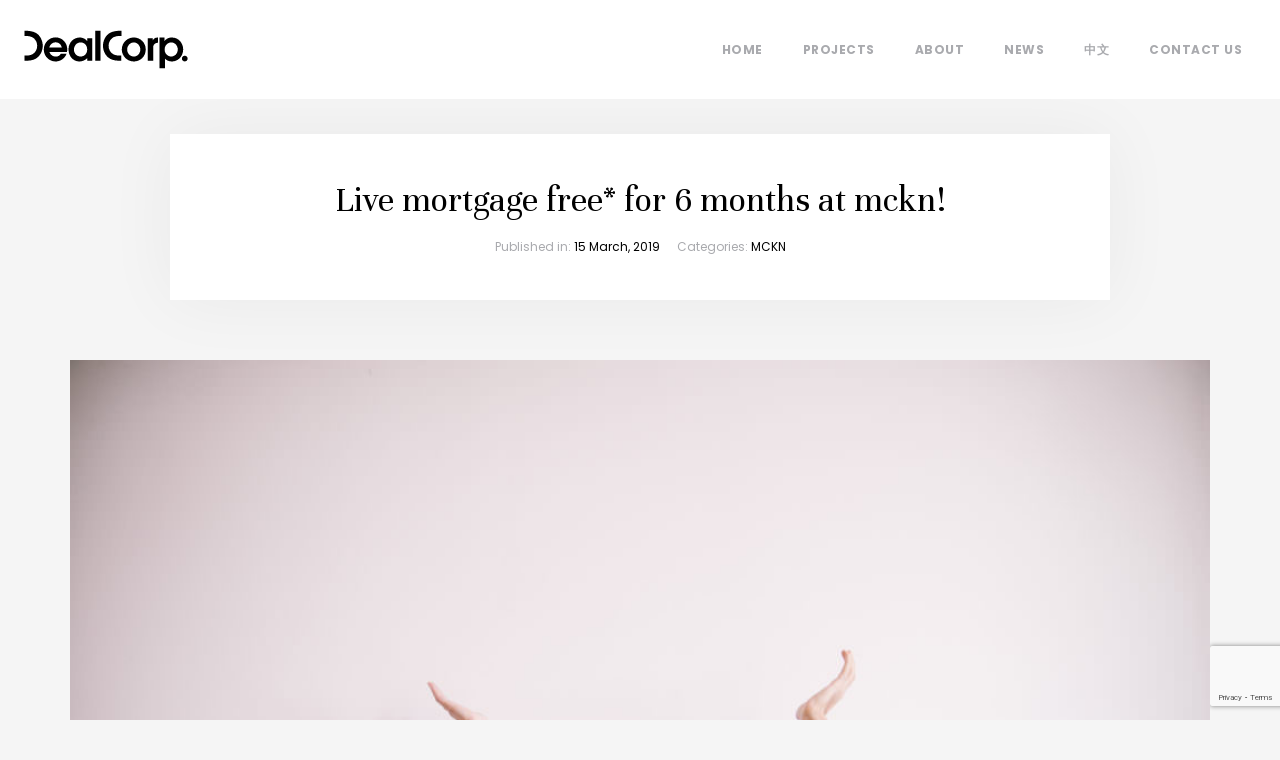

--- FILE ---
content_type: text/html; charset=UTF-8
request_url: https://dealcorp.com.au/live-mortgage-free-for-6-months-at-mckn/
body_size: 61898
content:
<!DOCTYPE html>
<html class="no-js" lang="en-AU">
<head prefix="og:http://ogp.me/ns# fb:http://ogp.me/ns/fb#">
	<meta charset="utf-8">
<script type="text/javascript">
/* <![CDATA[ */
var gform;gform||(document.addEventListener("gform_main_scripts_loaded",function(){gform.scriptsLoaded=!0}),document.addEventListener("gform/theme/scripts_loaded",function(){gform.themeScriptsLoaded=!0}),window.addEventListener("DOMContentLoaded",function(){gform.domLoaded=!0}),gform={domLoaded:!1,scriptsLoaded:!1,themeScriptsLoaded:!1,isFormEditor:()=>"function"==typeof InitializeEditor,callIfLoaded:function(o){return!(!gform.domLoaded||!gform.scriptsLoaded||!gform.themeScriptsLoaded&&!gform.isFormEditor()||(gform.isFormEditor()&&console.warn("The use of gform.initializeOnLoaded() is deprecated in the form editor context and will be removed in Gravity Forms 3.1."),o(),0))},initializeOnLoaded:function(o){gform.callIfLoaded(o)||(document.addEventListener("gform_main_scripts_loaded",()=>{gform.scriptsLoaded=!0,gform.callIfLoaded(o)}),document.addEventListener("gform/theme/scripts_loaded",()=>{gform.themeScriptsLoaded=!0,gform.callIfLoaded(o)}),window.addEventListener("DOMContentLoaded",()=>{gform.domLoaded=!0,gform.callIfLoaded(o)}))},hooks:{action:{},filter:{}},addAction:function(o,r,e,t){gform.addHook("action",o,r,e,t)},addFilter:function(o,r,e,t){gform.addHook("filter",o,r,e,t)},doAction:function(o){gform.doHook("action",o,arguments)},applyFilters:function(o){return gform.doHook("filter",o,arguments)},removeAction:function(o,r){gform.removeHook("action",o,r)},removeFilter:function(o,r,e){gform.removeHook("filter",o,r,e)},addHook:function(o,r,e,t,n){null==gform.hooks[o][r]&&(gform.hooks[o][r]=[]);var d=gform.hooks[o][r];null==n&&(n=r+"_"+d.length),gform.hooks[o][r].push({tag:n,callable:e,priority:t=null==t?10:t})},doHook:function(r,o,e){var t;if(e=Array.prototype.slice.call(e,1),null!=gform.hooks[r][o]&&((o=gform.hooks[r][o]).sort(function(o,r){return o.priority-r.priority}),o.forEach(function(o){"function"!=typeof(t=o.callable)&&(t=window[t]),"action"==r?t.apply(null,e):e[0]=t.apply(null,e)})),"filter"==r)return e[0]},removeHook:function(o,r,t,n){var e;null!=gform.hooks[o][r]&&(e=(e=gform.hooks[o][r]).filter(function(o,r,e){return!!(null!=n&&n!=o.tag||null!=t&&t!=o.priority)}),gform.hooks[o][r]=e)}});
/* ]]> */
</script>

	<meta http-equiv="x-ua-compatible" content="ie=edge">
	<meta name="viewport" content="width=device-width, initial-scale=1, shrink-to-fit=no">
	<meta name="format-detection" content="telephone=no">
	
	<link rel="apple-touch-icon" sizes="180x180" href="/apple-touch-icon.png">
	<link rel="icon" type="image/png" sizes="32x32" href="/favicon-32x32.png">
	<link rel="icon" type="image/png" sizes="16x16" href="/favicon-16x16.png">
	<link rel="manifest" href="/site.webmanifest">
	<link rel="mask-icon" href="/safari-pinned-tab.svg" color="#5bbad5">
	<meta name="msapplication-TileColor" content="#000000">
	<meta name="theme-color" content="#ffffff">
	
<!-- Global site tag (gtag.js) - Google Analytics -->
<script async src="https://www.googletagmanager.com/gtag/js?id=UA-118438375-1"></script>
<script>
  window.dataLayer = window.dataLayer || [];
  function gtag(){dataLayer.push(arguments);}
  gtag('js', new Date());

  gtag('config', 'UA-118438375-1');
</script>

<!-- Facebook Pixel Code -->

<script>

  !function(f,b,e,v,n,t,s)
  {if(f.fbq)return;n=f.fbq=function(){n.callMethod?
  n.callMethod.apply(n,arguments):n.queue.push(arguments)};
  if(!f._fbq)f._fbq=n;n.push=n;n.loaded=!0;n.version='2.0';
  n.queue=[];t=b.createElement(e);t.async=!0;
  t.src=v;s=b.getElementsByTagName(e)[0];
  s.parentNode.insertBefore(t,s)}(window, document,'script',
  'https://connect.facebook.net/en_US/fbevents.js');
  fbq('init', '444602519624455');
  fbq('track', 'PageView');
</script>

<noscript><img height="1" width="1" style="display:none" src="https://www.facebook.com/tr?id=444602519624455&ev=PageView&noscript=1"/></noscript>

<!-- End Facebook Pixel Code -->






<meta http-equiv="x-dns-prefetch-control" content="on">
	<link rel="dns-prefetch" href="//google-analytics.com">
	<link rel="dns-prefetch" href="//ajax.googleapis.com" >
	<link rel="dns-prefetch" href="//www.google-analytics.com">
	<meta name='robots' content='index, follow, max-image-preview:large, max-snippet:-1, max-video-preview:-1' />
	<style>img:is([sizes="auto" i], [sizes^="auto," i]) { contain-intrinsic-size: 3000px 1500px }</style>
	
	<!-- This site is optimized with the Yoast SEO plugin v26.6 - https://yoast.com/wordpress/plugins/seo/ -->
	<title>Live mortgage free* for 6 months at mckn! | DealCorp</title>
	<link rel="canonical" href="https://dealcorp.com.au/live-mortgage-free-for-6-months-at-mckn/" />
	<meta property="og:locale" content="en_US" />
	<meta property="og:type" content="article" />
	<meta property="og:title" content="Live mortgage free* for 6 months at mckn! | DealCorp" />
	<meta property="og:description" content="Dealcorp has just launched an exclusive offer for purchasers at mckn allowing them to live mortgage free for 6 months following the settlement of their apartment. For eligible properties, Dealcorp will make a monthly contribution of up to $5000- covering the mortgage repayments for the first 6 months! This extremely attractive offer may help make..." />
	<meta property="og:url" content="https://dealcorp.com.au/live-mortgage-free-for-6-months-at-mckn/" />
	<meta property="og:site_name" content="DealCorp" />
	<meta property="article:publisher" content="https://www.facebook.com/dealcorporation/?fref=nf" />
	<meta property="article:published_time" content="2019-03-15T00:12:09+00:00" />
	<meta property="og:image" content="https://dealcorp.com.au/wp-content/uploads/2019/03/AdobeStock_196372919.jpeg" />
	<meta property="og:image:width" content="2000" />
	<meta property="og:image:height" content="1338" />
	<meta property="og:image:type" content="image/jpeg" />
	<meta name="author" content="Susan Pennings" />
	<meta name="twitter:card" content="summary_large_image" />
	<meta name="twitter:creator" content="@dealcorp1" />
	<meta name="twitter:site" content="@dealcorp1" />
	<meta name="twitter:label1" content="Written by" />
	<meta name="twitter:data1" content="Susan Pennings" />
	<meta name="twitter:label2" content="Est. reading time" />
	<meta name="twitter:data2" content="1 minute" />
	<script type="application/ld+json" class="yoast-schema-graph">{"@context":"https://schema.org","@graph":[{"@type":"WebPage","@id":"https://dealcorp.com.au/live-mortgage-free-for-6-months-at-mckn/","url":"https://dealcorp.com.au/live-mortgage-free-for-6-months-at-mckn/","name":"Live mortgage free* for 6 months at mckn! | DealCorp","isPartOf":{"@id":"https://dealcorp.com.au/#website"},"primaryImageOfPage":{"@id":"https://dealcorp.com.au/live-mortgage-free-for-6-months-at-mckn/#primaryimage"},"image":{"@id":"https://dealcorp.com.au/live-mortgage-free-for-6-months-at-mckn/#primaryimage"},"thumbnailUrl":"https://dealcorp.com.au/wp-content/uploads/2019/03/AdobeStock_196372919.jpeg","datePublished":"2019-03-15T00:12:09+00:00","author":{"@id":"https://dealcorp.com.au/#/schema/person/f911bd726153329ff16027011e81a615"},"breadcrumb":{"@id":"https://dealcorp.com.au/live-mortgage-free-for-6-months-at-mckn/#breadcrumb"},"inLanguage":"en-AU","potentialAction":[{"@type":"ReadAction","target":["https://dealcorp.com.au/live-mortgage-free-for-6-months-at-mckn/"]}]},{"@type":"ImageObject","inLanguage":"en-AU","@id":"https://dealcorp.com.au/live-mortgage-free-for-6-months-at-mckn/#primaryimage","url":"https://dealcorp.com.au/wp-content/uploads/2019/03/AdobeStock_196372919.jpeg","contentUrl":"https://dealcorp.com.au/wp-content/uploads/2019/03/AdobeStock_196372919.jpeg","width":2000,"height":1338,"caption":"Happy charming young love couple looking each other and with raised arms holding the empty space above while sitting on the floor."},{"@type":"BreadcrumbList","@id":"https://dealcorp.com.au/live-mortgage-free-for-6-months-at-mckn/#breadcrumb","itemListElement":[{"@type":"ListItem","position":1,"name":"Home","item":"https://dealcorp.com.au/"},{"@type":"ListItem","position":2,"name":"Live mortgage free* for 6 months at mckn!"}]},{"@type":"WebSite","@id":"https://dealcorp.com.au/#website","url":"https://dealcorp.com.au/","name":"DealCorp","description":"","potentialAction":[{"@type":"SearchAction","target":{"@type":"EntryPoint","urlTemplate":"https://dealcorp.com.au/?s={search_term_string}"},"query-input":{"@type":"PropertyValueSpecification","valueRequired":true,"valueName":"search_term_string"}}],"inLanguage":"en-AU"},{"@type":"Person","@id":"https://dealcorp.com.au/#/schema/person/f911bd726153329ff16027011e81a615","name":"Susan Pennings","image":{"@type":"ImageObject","inLanguage":"en-AU","@id":"https://dealcorp.com.au/#/schema/person/image/","url":"https://secure.gravatar.com/avatar/a8b9b51bb2f9c72f4bb723624a6ff5c1?s=96&d=mm&r=g","contentUrl":"https://secure.gravatar.com/avatar/a8b9b51bb2f9c72f4bb723624a6ff5c1?s=96&d=mm&r=g","caption":"Susan Pennings"},"url":"https://dealcorp.com.au/author/susan-pennings/"}]}</script>
	<!-- / Yoast SEO plugin. -->


<link rel='dns-prefetch' href='//www.google.com' />
<link rel='dns-prefetch' href='//fonts.googleapis.com' />
<script type="text/javascript">
/* <![CDATA[ */
window._wpemojiSettings = {"baseUrl":"https:\/\/s.w.org\/images\/core\/emoji\/15.0.3\/72x72\/","ext":".png","svgUrl":"https:\/\/s.w.org\/images\/core\/emoji\/15.0.3\/svg\/","svgExt":".svg","source":{"concatemoji":"https:\/\/dealcorp.com.au\/wp-includes\/js\/wp-emoji-release.min.js?ver=6.7.4"}};
/*! This file is auto-generated */
!function(i,n){var o,s,e;function c(e){try{var t={supportTests:e,timestamp:(new Date).valueOf()};sessionStorage.setItem(o,JSON.stringify(t))}catch(e){}}function p(e,t,n){e.clearRect(0,0,e.canvas.width,e.canvas.height),e.fillText(t,0,0);var t=new Uint32Array(e.getImageData(0,0,e.canvas.width,e.canvas.height).data),r=(e.clearRect(0,0,e.canvas.width,e.canvas.height),e.fillText(n,0,0),new Uint32Array(e.getImageData(0,0,e.canvas.width,e.canvas.height).data));return t.every(function(e,t){return e===r[t]})}function u(e,t,n){switch(t){case"flag":return n(e,"\ud83c\udff3\ufe0f\u200d\u26a7\ufe0f","\ud83c\udff3\ufe0f\u200b\u26a7\ufe0f")?!1:!n(e,"\ud83c\uddfa\ud83c\uddf3","\ud83c\uddfa\u200b\ud83c\uddf3")&&!n(e,"\ud83c\udff4\udb40\udc67\udb40\udc62\udb40\udc65\udb40\udc6e\udb40\udc67\udb40\udc7f","\ud83c\udff4\u200b\udb40\udc67\u200b\udb40\udc62\u200b\udb40\udc65\u200b\udb40\udc6e\u200b\udb40\udc67\u200b\udb40\udc7f");case"emoji":return!n(e,"\ud83d\udc26\u200d\u2b1b","\ud83d\udc26\u200b\u2b1b")}return!1}function f(e,t,n){var r="undefined"!=typeof WorkerGlobalScope&&self instanceof WorkerGlobalScope?new OffscreenCanvas(300,150):i.createElement("canvas"),a=r.getContext("2d",{willReadFrequently:!0}),o=(a.textBaseline="top",a.font="600 32px Arial",{});return e.forEach(function(e){o[e]=t(a,e,n)}),o}function t(e){var t=i.createElement("script");t.src=e,t.defer=!0,i.head.appendChild(t)}"undefined"!=typeof Promise&&(o="wpEmojiSettingsSupports",s=["flag","emoji"],n.supports={everything:!0,everythingExceptFlag:!0},e=new Promise(function(e){i.addEventListener("DOMContentLoaded",e,{once:!0})}),new Promise(function(t){var n=function(){try{var e=JSON.parse(sessionStorage.getItem(o));if("object"==typeof e&&"number"==typeof e.timestamp&&(new Date).valueOf()<e.timestamp+604800&&"object"==typeof e.supportTests)return e.supportTests}catch(e){}return null}();if(!n){if("undefined"!=typeof Worker&&"undefined"!=typeof OffscreenCanvas&&"undefined"!=typeof URL&&URL.createObjectURL&&"undefined"!=typeof Blob)try{var e="postMessage("+f.toString()+"("+[JSON.stringify(s),u.toString(),p.toString()].join(",")+"));",r=new Blob([e],{type:"text/javascript"}),a=new Worker(URL.createObjectURL(r),{name:"wpTestEmojiSupports"});return void(a.onmessage=function(e){c(n=e.data),a.terminate(),t(n)})}catch(e){}c(n=f(s,u,p))}t(n)}).then(function(e){for(var t in e)n.supports[t]=e[t],n.supports.everything=n.supports.everything&&n.supports[t],"flag"!==t&&(n.supports.everythingExceptFlag=n.supports.everythingExceptFlag&&n.supports[t]);n.supports.everythingExceptFlag=n.supports.everythingExceptFlag&&!n.supports.flag,n.DOMReady=!1,n.readyCallback=function(){n.DOMReady=!0}}).then(function(){return e}).then(function(){var e;n.supports.everything||(n.readyCallback(),(e=n.source||{}).concatemoji?t(e.concatemoji):e.wpemoji&&e.twemoji&&(t(e.twemoji),t(e.wpemoji)))}))}((window,document),window._wpemojiSettings);
/* ]]> */
</script>
<style id='wp-emoji-styles-inline-css' type='text/css'>

	img.wp-smiley, img.emoji {
		display: inline !important;
		border: none !important;
		box-shadow: none !important;
		height: 1em !important;
		width: 1em !important;
		margin: 0 0.07em !important;
		vertical-align: -0.1em !important;
		background: none !important;
		padding: 0 !important;
	}
</style>
<link rel='stylesheet' id='wp-block-library-css' href='https://dealcorp.com.au/wp-includes/css/dist/block-library/style.min.css?ver=6.7.4' type='text/css' media='all' />
<style id='classic-theme-styles-inline-css' type='text/css'>
/*! This file is auto-generated */
.wp-block-button__link{color:#fff;background-color:#32373c;border-radius:9999px;box-shadow:none;text-decoration:none;padding:calc(.667em + 2px) calc(1.333em + 2px);font-size:1.125em}.wp-block-file__button{background:#32373c;color:#fff;text-decoration:none}
</style>
<style id='global-styles-inline-css' type='text/css'>
:root{--wp--preset--aspect-ratio--square: 1;--wp--preset--aspect-ratio--4-3: 4/3;--wp--preset--aspect-ratio--3-4: 3/4;--wp--preset--aspect-ratio--3-2: 3/2;--wp--preset--aspect-ratio--2-3: 2/3;--wp--preset--aspect-ratio--16-9: 16/9;--wp--preset--aspect-ratio--9-16: 9/16;--wp--preset--color--black: #000000;--wp--preset--color--cyan-bluish-gray: #abb8c3;--wp--preset--color--white: #ffffff;--wp--preset--color--pale-pink: #f78da7;--wp--preset--color--vivid-red: #cf2e2e;--wp--preset--color--luminous-vivid-orange: #ff6900;--wp--preset--color--luminous-vivid-amber: #fcb900;--wp--preset--color--light-green-cyan: #7bdcb5;--wp--preset--color--vivid-green-cyan: #00d084;--wp--preset--color--pale-cyan-blue: #8ed1fc;--wp--preset--color--vivid-cyan-blue: #0693e3;--wp--preset--color--vivid-purple: #9b51e0;--wp--preset--gradient--vivid-cyan-blue-to-vivid-purple: linear-gradient(135deg,rgba(6,147,227,1) 0%,rgb(155,81,224) 100%);--wp--preset--gradient--light-green-cyan-to-vivid-green-cyan: linear-gradient(135deg,rgb(122,220,180) 0%,rgb(0,208,130) 100%);--wp--preset--gradient--luminous-vivid-amber-to-luminous-vivid-orange: linear-gradient(135deg,rgba(252,185,0,1) 0%,rgba(255,105,0,1) 100%);--wp--preset--gradient--luminous-vivid-orange-to-vivid-red: linear-gradient(135deg,rgba(255,105,0,1) 0%,rgb(207,46,46) 100%);--wp--preset--gradient--very-light-gray-to-cyan-bluish-gray: linear-gradient(135deg,rgb(238,238,238) 0%,rgb(169,184,195) 100%);--wp--preset--gradient--cool-to-warm-spectrum: linear-gradient(135deg,rgb(74,234,220) 0%,rgb(151,120,209) 20%,rgb(207,42,186) 40%,rgb(238,44,130) 60%,rgb(251,105,98) 80%,rgb(254,248,76) 100%);--wp--preset--gradient--blush-light-purple: linear-gradient(135deg,rgb(255,206,236) 0%,rgb(152,150,240) 100%);--wp--preset--gradient--blush-bordeaux: linear-gradient(135deg,rgb(254,205,165) 0%,rgb(254,45,45) 50%,rgb(107,0,62) 100%);--wp--preset--gradient--luminous-dusk: linear-gradient(135deg,rgb(255,203,112) 0%,rgb(199,81,192) 50%,rgb(65,88,208) 100%);--wp--preset--gradient--pale-ocean: linear-gradient(135deg,rgb(255,245,203) 0%,rgb(182,227,212) 50%,rgb(51,167,181) 100%);--wp--preset--gradient--electric-grass: linear-gradient(135deg,rgb(202,248,128) 0%,rgb(113,206,126) 100%);--wp--preset--gradient--midnight: linear-gradient(135deg,rgb(2,3,129) 0%,rgb(40,116,252) 100%);--wp--preset--font-size--small: 13px;--wp--preset--font-size--medium: 20px;--wp--preset--font-size--large: 36px;--wp--preset--font-size--x-large: 42px;--wp--preset--spacing--20: 0.44rem;--wp--preset--spacing--30: 0.67rem;--wp--preset--spacing--40: 1rem;--wp--preset--spacing--50: 1.5rem;--wp--preset--spacing--60: 2.25rem;--wp--preset--spacing--70: 3.38rem;--wp--preset--spacing--80: 5.06rem;--wp--preset--shadow--natural: 6px 6px 9px rgba(0, 0, 0, 0.2);--wp--preset--shadow--deep: 12px 12px 50px rgba(0, 0, 0, 0.4);--wp--preset--shadow--sharp: 6px 6px 0px rgba(0, 0, 0, 0.2);--wp--preset--shadow--outlined: 6px 6px 0px -3px rgba(255, 255, 255, 1), 6px 6px rgba(0, 0, 0, 1);--wp--preset--shadow--crisp: 6px 6px 0px rgba(0, 0, 0, 1);}:where(.is-layout-flex){gap: 0.5em;}:where(.is-layout-grid){gap: 0.5em;}body .is-layout-flex{display: flex;}.is-layout-flex{flex-wrap: wrap;align-items: center;}.is-layout-flex > :is(*, div){margin: 0;}body .is-layout-grid{display: grid;}.is-layout-grid > :is(*, div){margin: 0;}:where(.wp-block-columns.is-layout-flex){gap: 2em;}:where(.wp-block-columns.is-layout-grid){gap: 2em;}:where(.wp-block-post-template.is-layout-flex){gap: 1.25em;}:where(.wp-block-post-template.is-layout-grid){gap: 1.25em;}.has-black-color{color: var(--wp--preset--color--black) !important;}.has-cyan-bluish-gray-color{color: var(--wp--preset--color--cyan-bluish-gray) !important;}.has-white-color{color: var(--wp--preset--color--white) !important;}.has-pale-pink-color{color: var(--wp--preset--color--pale-pink) !important;}.has-vivid-red-color{color: var(--wp--preset--color--vivid-red) !important;}.has-luminous-vivid-orange-color{color: var(--wp--preset--color--luminous-vivid-orange) !important;}.has-luminous-vivid-amber-color{color: var(--wp--preset--color--luminous-vivid-amber) !important;}.has-light-green-cyan-color{color: var(--wp--preset--color--light-green-cyan) !important;}.has-vivid-green-cyan-color{color: var(--wp--preset--color--vivid-green-cyan) !important;}.has-pale-cyan-blue-color{color: var(--wp--preset--color--pale-cyan-blue) !important;}.has-vivid-cyan-blue-color{color: var(--wp--preset--color--vivid-cyan-blue) !important;}.has-vivid-purple-color{color: var(--wp--preset--color--vivid-purple) !important;}.has-black-background-color{background-color: var(--wp--preset--color--black) !important;}.has-cyan-bluish-gray-background-color{background-color: var(--wp--preset--color--cyan-bluish-gray) !important;}.has-white-background-color{background-color: var(--wp--preset--color--white) !important;}.has-pale-pink-background-color{background-color: var(--wp--preset--color--pale-pink) !important;}.has-vivid-red-background-color{background-color: var(--wp--preset--color--vivid-red) !important;}.has-luminous-vivid-orange-background-color{background-color: var(--wp--preset--color--luminous-vivid-orange) !important;}.has-luminous-vivid-amber-background-color{background-color: var(--wp--preset--color--luminous-vivid-amber) !important;}.has-light-green-cyan-background-color{background-color: var(--wp--preset--color--light-green-cyan) !important;}.has-vivid-green-cyan-background-color{background-color: var(--wp--preset--color--vivid-green-cyan) !important;}.has-pale-cyan-blue-background-color{background-color: var(--wp--preset--color--pale-cyan-blue) !important;}.has-vivid-cyan-blue-background-color{background-color: var(--wp--preset--color--vivid-cyan-blue) !important;}.has-vivid-purple-background-color{background-color: var(--wp--preset--color--vivid-purple) !important;}.has-black-border-color{border-color: var(--wp--preset--color--black) !important;}.has-cyan-bluish-gray-border-color{border-color: var(--wp--preset--color--cyan-bluish-gray) !important;}.has-white-border-color{border-color: var(--wp--preset--color--white) !important;}.has-pale-pink-border-color{border-color: var(--wp--preset--color--pale-pink) !important;}.has-vivid-red-border-color{border-color: var(--wp--preset--color--vivid-red) !important;}.has-luminous-vivid-orange-border-color{border-color: var(--wp--preset--color--luminous-vivid-orange) !important;}.has-luminous-vivid-amber-border-color{border-color: var(--wp--preset--color--luminous-vivid-amber) !important;}.has-light-green-cyan-border-color{border-color: var(--wp--preset--color--light-green-cyan) !important;}.has-vivid-green-cyan-border-color{border-color: var(--wp--preset--color--vivid-green-cyan) !important;}.has-pale-cyan-blue-border-color{border-color: var(--wp--preset--color--pale-cyan-blue) !important;}.has-vivid-cyan-blue-border-color{border-color: var(--wp--preset--color--vivid-cyan-blue) !important;}.has-vivid-purple-border-color{border-color: var(--wp--preset--color--vivid-purple) !important;}.has-vivid-cyan-blue-to-vivid-purple-gradient-background{background: var(--wp--preset--gradient--vivid-cyan-blue-to-vivid-purple) !important;}.has-light-green-cyan-to-vivid-green-cyan-gradient-background{background: var(--wp--preset--gradient--light-green-cyan-to-vivid-green-cyan) !important;}.has-luminous-vivid-amber-to-luminous-vivid-orange-gradient-background{background: var(--wp--preset--gradient--luminous-vivid-amber-to-luminous-vivid-orange) !important;}.has-luminous-vivid-orange-to-vivid-red-gradient-background{background: var(--wp--preset--gradient--luminous-vivid-orange-to-vivid-red) !important;}.has-very-light-gray-to-cyan-bluish-gray-gradient-background{background: var(--wp--preset--gradient--very-light-gray-to-cyan-bluish-gray) !important;}.has-cool-to-warm-spectrum-gradient-background{background: var(--wp--preset--gradient--cool-to-warm-spectrum) !important;}.has-blush-light-purple-gradient-background{background: var(--wp--preset--gradient--blush-light-purple) !important;}.has-blush-bordeaux-gradient-background{background: var(--wp--preset--gradient--blush-bordeaux) !important;}.has-luminous-dusk-gradient-background{background: var(--wp--preset--gradient--luminous-dusk) !important;}.has-pale-ocean-gradient-background{background: var(--wp--preset--gradient--pale-ocean) !important;}.has-electric-grass-gradient-background{background: var(--wp--preset--gradient--electric-grass) !important;}.has-midnight-gradient-background{background: var(--wp--preset--gradient--midnight) !important;}.has-small-font-size{font-size: var(--wp--preset--font-size--small) !important;}.has-medium-font-size{font-size: var(--wp--preset--font-size--medium) !important;}.has-large-font-size{font-size: var(--wp--preset--font-size--large) !important;}.has-x-large-font-size{font-size: var(--wp--preset--font-size--x-large) !important;}
:where(.wp-block-post-template.is-layout-flex){gap: 1.25em;}:where(.wp-block-post-template.is-layout-grid){gap: 1.25em;}
:where(.wp-block-columns.is-layout-flex){gap: 2em;}:where(.wp-block-columns.is-layout-grid){gap: 2em;}
:root :where(.wp-block-pullquote){font-size: 1.5em;line-height: 1.6;}
</style>
<link rel='stylesheet' id='font-poppins-css' href='https://fonts.googleapis.com/css?family=Poppins%3A300%2C400%2C500%2C600%2C700&#038;ver=6.7.4' type='text/css' media='all' />
<link rel='stylesheet' id='font-fatface-css' href='https://fonts.googleapis.com/css?family=Abril+Fatface&#038;ver=6.7.4' type='text/css' media='all' />
<link rel='stylesheet' id='font-unna-css' href='https://fonts.googleapis.com/css?family=Unna&#038;ver=6.7.4' type='text/css' media='all' />
<link rel='stylesheet' id='font-ptserif-css' href='https://fonts.googleapis.com/css?family=PT+Serif&#038;ver=6.7.4' type='text/css' media='all' />
<link rel='stylesheet' id='font-muli-css' href='https://fonts.googleapis.com/css?family=Muli&#038;ver=6.7.4' type='text/css' media='all' />
<link rel='stylesheet' id='bootstrap-styles-css' href='https://dealcorp.com.au/wp-content/themes/dealcorp/resources/css/bootstrap.min.css?ver=6.7.4' type='text/css' media='all' />
<link rel='stylesheet' id='fontawesome-styles-css' href='https://dealcorp.com.au/wp-content/themes/dealcorp/resources/css/font-awesome.min.css?ver=6.7.4' type='text/css' media='all' />
<link rel='stylesheet' id='linearicons-styles-css' href='https://dealcorp.com.au/wp-content/themes/dealcorp/resources/css/linearicons.css?ver=6.7.4' type='text/css' media='all' />
<link rel='stylesheet' id='apoloicons-styles-css' href='https://dealcorp.com.au/wp-content/themes/dealcorp/resources/css/apolo-icons.css?ver=6.7.4' type='text/css' media='all' />
<link rel='stylesheet' id='hamburgers-styles-css' href='https://dealcorp.com.au/wp-content/themes/dealcorp/resources/css/hamburgers.min.css?ver=6.7.4' type='text/css' media='all' />
<link rel='stylesheet' id='animate-styles-css' href='https://dealcorp.com.au/wp-content/themes/dealcorp/resources/css/animate.css?ver=6.7.4' type='text/css' media='all' />
<link rel='stylesheet' id='fancybox-styles-css' href='https://dealcorp.com.au/wp-content/themes/dealcorp/resources/vendors/fancybox/jquery.fancybox.min.css?ver=6.7.4' type='text/css' media='all' />
<link rel='stylesheet' id='owlcarousel-styles-css' href='https://dealcorp.com.au/wp-content/themes/dealcorp/resources/vendors/owl-carousel/assets/owl.carousel.min.css?ver=6.7.4' type='text/css' media='all' />
<link rel='stylesheet' id='customscrollbar-styles-css' href='https://dealcorp.com.au/wp-content/themes/dealcorp/resources/vendors/mCustomScrollbar/jquery.mCustomScrollbar.min.css?ver=6.7.4' type='text/css' media='all' />
<link rel='stylesheet' id='arcticmodal-styles-css' href='https://dealcorp.com.au/wp-content/themes/dealcorp/resources/vendors/arcticmodal/jquery.arcticmodal-0.3.css?ver=6.7.4' type='text/css' media='all' />
<link rel='stylesheet' id='theme-styles-css' href='https://dealcorp.com.au/wp-content/themes/dealcorp/resources/css/style.css?ver=6.7.4' type='text/css' media='all' />
<link rel='stylesheet' id='signup-styles-css' href='https://dealcorp.com.au/wp-content/themes/dealcorp/resources/css/signup.css?v=14&#038;ver=6.7.4' type='text/css' media='all' />
<link rel='stylesheet' id='default-styles-css' href='https://dealcorp.com.au/wp-content/themes/dealcorp/style.css?ver=6.7.4' type='text/css' media='all' />
<script type="text/javascript" src="https://dealcorp.com.au/wp-includes/js/jquery/jquery.min.js?ver=3.7.1" id="jquery-core-js"></script>
<script type="text/javascript" src="https://dealcorp.com.au/wp-includes/js/jquery/jquery-migrate.min.js?ver=3.4.1" id="jquery-migrate-js"></script>
<script type="text/javascript" src="https://dealcorp.com.au/wp-content/themes/dealcorp/resources/vendors/modernizr.js?ver=6.7.4" id="theme-modernizr-js"></script>
<script type="text/javascript" src="https://dealcorp.com.au/wp-content/themes/dealcorp/resources/js/detectizr.js?ver=6.7.4" id="theme-detectizr-js"></script>
<link rel="https://api.w.org/" href="https://dealcorp.com.au/wp-json/" /><link rel="alternate" title="JSON" type="application/json" href="https://dealcorp.com.au/wp-json/wp/v2/posts/9169" /><link rel="EditURI" type="application/rsd+xml" title="RSD" href="https://dealcorp.com.au/xmlrpc.php?rsd" />
<link rel='shortlink' href='https://dealcorp.com.au/?p=9169' />
<link rel="alternate" title="oEmbed (JSON)" type="application/json+oembed" href="https://dealcorp.com.au/wp-json/oembed/1.0/embed?url=https%3A%2F%2Fdealcorp.com.au%2Flive-mortgage-free-for-6-months-at-mckn%2F" />
<link rel="alternate" title="oEmbed (XML)" type="text/xml+oembed" href="https://dealcorp.com.au/wp-json/oembed/1.0/embed?url=https%3A%2F%2Fdealcorp.com.au%2Flive-mortgage-free-for-6-months-at-mckn%2F&#038;format=xml" />

<!-- Website proudly developed by Efront Melbourne www.efront.com.au -->

</head>
<body class="post-template-default single single-post postid-9169 single-format-standard">
		
	<header id="header" role="banner" class="apo-header apo-header-light apo-style-3">
	
	<div class="apo-header-section">
        <div class="apo-header-component-first">
          <div class="apo-header-items">
            <div class="apo-header-item">
              <!-- Logo--><a href="https://dealcorp.com.au" title="Home" class="apo-logo"><img src="https://dealcorp.com.au/wp-content/themes/dealcorp/resources/images/logo.svg" alt="Logo" width="172" height="39" /></a>
              <!-- End Logo-->
            </div>
          </div>
        </div>
        <div class="apo-header-component-last">
          <div class="apo-header-items">
            <div class="apo-header-item">
              <!-- Navigation-->
              
              					<nav class="apo-navigation-container" role="navigation">
						<ul id="menu-main-menu" class="apo-navigation"><li id="menu-item-32" class="menu-item menu-item-type-post_type menu-item-object-page menu-item-home menu-item-32"><a href="https://dealcorp.com.au/">Home</a></li>
<li id="menu-item-8726" class="menu-item menu-item-type-post_type menu-item-object-page menu-item-8726"><a href="https://dealcorp.com.au/projects/">Projects</a></li>
<li id="menu-item-8990" class="menu-item menu-item-type-post_type menu-item-object-page menu-item-8990"><a href="https://dealcorp.com.au/about/">About</a></li>
<li id="menu-item-8993" class="menu-item menu-item-type-post_type menu-item-object-page menu-item-8993"><a href="https://dealcorp.com.au/news/">News</a></li>
<li id="menu-item-29" class="menu-item menu-item-type-post_type menu-item-object-page menu-item-29"><a href="https://dealcorp.com.au/%e4%b8%ad%e6%96%87/">中文</a></li>
<li id="menu-item-28" class="menu-item menu-item-type-post_type menu-item-object-page menu-item-28"><a href="https://dealcorp.com.au/contact-us/">Contact Us</a></li>
</ul>					</nav>
				

            </div>
          </div>
        </div>
      </div>
	</header>

<!-- Page Content-->
    <div class="apo-page">
      <div class="container">
        <main class="apo-section apo-section-thin">
          <div class="apo-section apo-medium">
            <!-- Article-->
            <article class="apo-entry apo-single">
              <!-- Article Media-->
              <div class="apo-entry-media">
		          	          </div>
              <!-- End of Article Media-->
              <!-- Article Content-->
              <div class="apo-entry-content-wrap">
                <header class="apo-entry-header"><meta http-equiv="Content-Type" content="text/html; charset=utf-8">
                  <h2 class="apo-entry-title">Live mortgage free* for 6 months at mckn!</h2>
                  <ul class="apo-entry-meta">
					                    <li>Published in: <a href="#">15 March, 2019</a></li>
                    					<li>Categories:  <a href="https://dealcorp.com.au/category/mckn/">
						MCKN</a>
							</li>
                                      </ul>
                </header>
                <div class="apo-entry-content">

	                <p><div class="wp-caption"><img fetchpriority="high" decoding="async" class=" wp-image-9170" src="https://dealcorp.com.au/wp-content/uploads/2019/03/AdobeStock_196372919.jpeg" alt="" width="1003" height="671" srcset="https://dealcorp.com.au/wp-content/uploads/2019/03/AdobeStock_196372919.jpeg 2000w, https://dealcorp.com.au/wp-content/uploads/2019/03/AdobeStock_196372919-1200x803.jpeg 1200w, https://dealcorp.com.au/wp-content/uploads/2019/03/AdobeStock_196372919-1800x1204.jpeg 1800w, https://dealcorp.com.au/wp-content/uploads/2019/03/AdobeStock_196372919-1140x763.jpeg 1140w, https://dealcorp.com.au/wp-content/uploads/2019/03/AdobeStock_196372919-1024x685.jpeg 1024w" sizes="(max-width: 1003px) 100vw, 1003px" /></div></p>
<p>Dealcorp has just launched an exclusive offer for purchasers at mckn allowing them to live mortgage free for 6 months following the settlement of their apartment.</p>
<p>For eligible properties, Dealcorp will make a monthly contribution of up to $5000- covering the mortgage repayments for the first 6 months! This extremely attractive offer may help make the transition into apartment living and owning a property easier for buyers- helping them save money that can be put towards furniture or even paying off their loan at a quicker rate.</p>
<p>This is the first time Dealcorp has offered to assist with mortgage repayments for purchasers. At mckn, purchasers of 2 and 3 bedroom apartments will qualify for the special offer.</p>
<p>Impeccable attention to detail has been given to both the interiors and architecture by award winning firm Ritz &amp; Ghoughassian. 5 levels and all 37 apartments boast floor to ceiling windows, ample storage, timber joinery and carefully selected SMEG appliances and fixtures. Natural stone surfaces and a feature island bench provide plenty of space for entertaining family and friends</p>
<p>Dealcorp Executive Chairman, David Kobritz, is proud to announce the offer, commenting “We’re creating something really special at mckn and want to encourage purchasers looking at off-the-plan property, to visit our display suite and check-out the fantastic local amenities immediately surrounding the project. ”</p>
<p>“mckn is a unique offering which the local market hasn’t seen prior, larger floorplans and a high quality throughout each apartment is different to what is currently on market. In an unbeatable location, mckn is steps from McKinnon Secondary School, Centre Road shops and a short 10 minute drive to Chadstone, Monash Caulfield and other amenity.”</p>
<p>Purchasers who purchase before 30 March 2019 are eligible for the mortgage repayment incentive – T&amp;Cs apply.</p>

                </div>
                <footer class="apo-entry-footer">
                  <div class="row apo-table-row-md">
                    <div class="col-md-6">

	                    
	                  
                    </div>
                    <div class="col-md-6">
                      <div class="apo-inline-block">
                        <div class="apo-named-element"><span class="apo-named-element-caption">Share On:</span>
                          <div class="apo-named-element-container">
                            <!-- Social Networks-->
                            <ul class="apo-social-networks">
                              <li><a href="http://www.facebook.com/sharer.php?u=https://dealcorp.com.au/live-mortgage-free-for-6-months-at-mckn/" target="_blank"><i class="fa fa-facebook"></i></a></li>
                              <li><a href="http://twitter.com/share?url=https://dealcorp.com.au/live-mortgage-free-for-6-months-at-mckn/" target="_blank"><i class="fa fa-twitter"></i></a></li>
                              <li><a href="https://www.linkedin.com/shareArticle?mini=true&url=https://dealcorp.com.au/live-mortgage-free-for-6-months-at-mckn/&title=Live mortgage free* for 6 months at mckn!" target="_blank"><i class="fa fa-linkedin" target="_blank"></i></a></li>
                            </ul>
                            <!-- End Social Networks-->
                          </div>
                        </div>
                      </div>
                    </div>
                  </div>
                </footer>
              </div>
              <!-- End of Article Content-->
            </article>
            <!-- End Article-->
          </div>
          <hr/>

        </main>
      </div>
    </div>
    <!-- End Page Content-->

<footer id="footer" class="apo-footer apo-style-2">
      <div class="container">
        <div class="row apo-table-row-sm">
          <div class="col-sm-6">
            <div class="copyright">Copyright &copy; 2025 DealCorp.</div>
          </div>
          <div class="col-sm-6">
            <!-- Social Networks-->
            <ul class="apo-social-networks">
	          <li><a href="http://dealcorpproperty.com.au/login" target="_blank" style="font-size: 12px;">Agent Login</a></li>
              <li><a href="https://www.facebook.com/officialdealcorp/" class="apo-social-networks-facebook" target="_blank"><i class="fa fa-facebook"></i></a></li>
              <li><a href="https://twitter.com/dealcorp1" class="apo-social-networks-twitter" target="_blank"><i class="fa fa-twitter"></i></a></li>
              <li><a href="https://www.instagram.com/officialdealcorp/" class="apo-social-networks-instagram" target="_blank"><i class="fa fa-instagram"></i></a></li>
              <li><a href="https://au.linkedin.com/company/deal-corporation" target="_blank"><i class="fa fa-linkedin"></i></a></li>
            </ul>
            <!-- End Social Networks-->
          </div>
        </div>
      </div>
    </footer>
<!-- sign up popup -->

      <div id="signup"><p id="closeb"><a id="signclose" style="cursor: pointer;">X</a></p><h3 class='regpop'>Register to stay in touch</h3><p class="regpoptext">Keep up to date with<br />all our project news</p>
                <div class='gf_browser_chrome gform_wrapper gform_legacy_markup_wrapper gform-theme--no-framework' data-form-theme='legacy' data-form-index='0' id='gform_wrapper_2' ><div id='gf_2' class='gform_anchor' tabindex='-1'></div><form method='post' enctype='multipart/form-data' target='gform_ajax_frame_2' id='gform_2'  action='/live-mortgage-free-for-6-months-at-mckn/#gf_2' data-formid='2' novalidate><div class='gf_invisible ginput_recaptchav3' data-sitekey='6LfeNi4pAAAAAJEMnbl__UH-XUKDnIZUiA8phvkk' data-tabindex='0'><input id="input_e2b319fd2e41264554e8d155ce5222e0" class="gfield_recaptcha_response" type="hidden" name="input_e2b319fd2e41264554e8d155ce5222e0" value=""/></div>
                        <div class='gform-body gform_body'><ul id='gform_fields_2' class='gform_fields top_label form_sublabel_below description_below validation_below'><li id="field_2_9" class="gfield gfield--type-honeypot gform_validation_container field_sublabel_below gfield--has-description field_description_below field_validation_below gfield_visibility_visible"  ><label class='gfield_label gform-field-label' for='input_2_9'>Company</label><div class='ginput_container'><input name='input_9' id='input_2_9' type='text' value='' autocomplete='new-password'/></div><div class='gfield_description' id='gfield_description_2_9'>This field is for validation purposes and should be left unchanged.</div></li><li id="field_2_1" class="gfield gfield--type-text gfield--input-type-text gfield_contains_required field_sublabel_below gfield--no-description field_description_below field_validation_below gfield_visibility_visible"  ><label class='gfield_label gform-field-label' for='input_2_1'>Name<span class="gfield_required"><span class="gfield_required gfield_required_asterisk">*</span></span></label><div class='ginput_container ginput_container_text'><input name='input_1' id='input_2_1' type='text' value='' class='medium'     aria-required="true" aria-invalid="false"   /></div></li><li id="field_2_5" class="gfield gfield--type-text gfield--input-type-text gfield--width-full gfield_contains_required field_sublabel_below gfield--no-description field_description_below field_validation_below gfield_visibility_visible"  ><label class='gfield_label gform-field-label' for='input_2_5'>Phone<span class="gfield_required"><span class="gfield_required gfield_required_asterisk">*</span></span></label><div class='ginput_container ginput_container_text'><input name='input_5' id='input_2_5' type='text' value='' class='large'     aria-required="true" aria-invalid="false"   /></div></li><li id="field_2_4" class="gfield gfield--type-email gfield--input-type-email gfield_contains_required field_sublabel_below gfield--no-description field_description_below field_validation_below gfield_visibility_visible"  ><label class='gfield_label gform-field-label' for='input_2_4'>Email<span class="gfield_required"><span class="gfield_required gfield_required_asterisk">*</span></span></label><div class='ginput_container ginput_container_email'>
                            <input name='input_4' id='input_2_4' type='email' value='' class='medium'    aria-required="true" aria-invalid="false"  />
                        </div></li><li id="field_2_6" class="gfield gfield--type-text gfield--input-type-text gfield_contains_required field_sublabel_below gfield--no-description field_description_below field_validation_below gfield_visibility_visible"  ><label class='gfield_label gform-field-label' for='input_2_6'>Postcode<span class="gfield_required"><span class="gfield_required gfield_required_asterisk">*</span></span></label><div class='ginput_container ginput_container_text'><input name='input_6' id='input_2_6' type='text' value='' class='medium'     aria-required="true" aria-invalid="false"   /></div></li><li id="field_2_7" class="gfield gfield--type-select gfield--input-type-select gfield_contains_required field_sublabel_below gfield--no-description field_description_below field_validation_below gfield_visibility_visible"  ><label class='gfield_label gform-field-label' for='input_2_7'>Property Enquiry<span class="gfield_required"><span class="gfield_required gfield_required_asterisk">*</span></span></label><div class='ginput_container ginput_container_select'><select name='input_7' id='input_2_7' class='large gfield_select'    aria-required="true" aria-invalid="false" ><option value='Polaris Nova Lot 8' >Polaris Nova Lot 8</option></select></div></li><li id="field_2_8" class="gfield gfield--type-select gfield--input-type-select gfield_contains_required field_sublabel_below gfield--no-description field_description_below field_validation_below gfield_visibility_visible"  ><label class='gfield_label gform-field-label' for='input_2_8'>Buyer Type<span class="gfield_required"><span class="gfield_required gfield_required_asterisk">*</span></span></label><div class='ginput_container ginput_container_select'><select name='input_8' id='input_2_8' class='large gfield_select'    aria-required="true" aria-invalid="false" ><option value='Owner Occupier' >Owner Occupier</option><option value='First Home Buyer' >First Home Buyer</option><option value='Downsizer' >Downsizer</option><option value='Investor' >Investor</option><option value='Foreign Buyer' >Foreign Buyer</option></select></div></li></ul></div>
        <div class='gform-footer gform_footer top_label'> <button class='button' id='gform_submit_button_2'><span>Submit</span></button> <input type='hidden' name='gform_ajax' value='form_id=2&amp;title=&amp;description=&amp;tabindex=0&amp;theme=legacy&amp;styles=[]&amp;hash=d22768744a3d261c18143021dc54bd89' />
            <input type='hidden' class='gform_hidden' name='gform_submission_method' data-js='gform_submission_method_2' value='iframe' />
            <input type='hidden' class='gform_hidden' name='gform_theme' data-js='gform_theme_2' id='gform_theme_2' value='legacy' />
            <input type='hidden' class='gform_hidden' name='gform_style_settings' data-js='gform_style_settings_2' id='gform_style_settings_2' value='[]' />
            <input type='hidden' class='gform_hidden' name='is_submit_2' value='1' />
            <input type='hidden' class='gform_hidden' name='gform_submit' value='2' />
            
            <input type='hidden' class='gform_hidden' name='gform_unique_id' value='' />
            <input type='hidden' class='gform_hidden' name='state_2' value='[base64]' />
            <input type='hidden' autocomplete='off' class='gform_hidden' name='gform_target_page_number_2' id='gform_target_page_number_2' value='0' />
            <input type='hidden' autocomplete='off' class='gform_hidden' name='gform_source_page_number_2' id='gform_source_page_number_2' value='1' />
            <input type='hidden' name='gform_field_values' value='' />
            
        </div>
                        </form>
                        </div>
		                <iframe style='display:none;width:0px;height:0px;' src='about:blank' name='gform_ajax_frame_2' id='gform_ajax_frame_2' title='This iframe contains the logic required to handle Ajax powered Gravity Forms.'></iframe>
		                <script type="text/javascript">
/* <![CDATA[ */
 gform.initializeOnLoaded( function() {gformInitSpinner( 2, 'https://dealcorp.com.au/wp-content/plugins/gravityforms/images/spinner.svg', true );jQuery('#gform_ajax_frame_2').on('load',function(){var contents = jQuery(this).contents().find('*').html();var is_postback = contents.indexOf('GF_AJAX_POSTBACK') >= 0;if(!is_postback){return;}var form_content = jQuery(this).contents().find('#gform_wrapper_2');var is_confirmation = jQuery(this).contents().find('#gform_confirmation_wrapper_2').length > 0;var is_redirect = contents.indexOf('gformRedirect(){') >= 0;var is_form = form_content.length > 0 && ! is_redirect && ! is_confirmation;var mt = parseInt(jQuery('html').css('margin-top'), 10) + parseInt(jQuery('body').css('margin-top'), 10) + 100;if(is_form){jQuery('#gform_wrapper_2').html(form_content.html());if(form_content.hasClass('gform_validation_error')){jQuery('#gform_wrapper_2').addClass('gform_validation_error');} else {jQuery('#gform_wrapper_2').removeClass('gform_validation_error');}setTimeout( function() { /* delay the scroll by 50 milliseconds to fix a bug in chrome */ jQuery(document).scrollTop(jQuery('#gform_wrapper_2').offset().top - mt); }, 50 );if(window['gformInitDatepicker']) {gformInitDatepicker();}if(window['gformInitPriceFields']) {gformInitPriceFields();}var current_page = jQuery('#gform_source_page_number_2').val();gformInitSpinner( 2, 'https://dealcorp.com.au/wp-content/plugins/gravityforms/images/spinner.svg', true );jQuery(document).trigger('gform_page_loaded', [2, current_page]);window['gf_submitting_2'] = false;}else if(!is_redirect){var confirmation_content = jQuery(this).contents().find('.GF_AJAX_POSTBACK').html();if(!confirmation_content){confirmation_content = contents;}jQuery('#gform_wrapper_2').replaceWith(confirmation_content);jQuery(document).scrollTop(jQuery('#gf_2').offset().top - mt);jQuery(document).trigger('gform_confirmation_loaded', [2]);window['gf_submitting_2'] = false;wp.a11y.speak(jQuery('#gform_confirmation_message_2').text());}else{jQuery('#gform_2').append(contents);if(window['gformRedirect']) {gformRedirect();}}jQuery(document).trigger("gform_pre_post_render", [{ formId: "2", currentPage: "current_page", abort: function() { this.preventDefault(); } }]);        if (event && event.defaultPrevented) {                return;        }        const gformWrapperDiv = document.getElementById( "gform_wrapper_2" );        if ( gformWrapperDiv ) {            const visibilitySpan = document.createElement( "span" );            visibilitySpan.id = "gform_visibility_test_2";            gformWrapperDiv.insertAdjacentElement( "afterend", visibilitySpan );        }        const visibilityTestDiv = document.getElementById( "gform_visibility_test_2" );        let postRenderFired = false;        function triggerPostRender() {            if ( postRenderFired ) {                return;            }            postRenderFired = true;            gform.core.triggerPostRenderEvents( 2, current_page );            if ( visibilityTestDiv ) {                visibilityTestDiv.parentNode.removeChild( visibilityTestDiv );            }        }        function debounce( func, wait, immediate ) {            var timeout;            return function() {                var context = this, args = arguments;                var later = function() {                    timeout = null;                    if ( !immediate ) func.apply( context, args );                };                var callNow = immediate && !timeout;                clearTimeout( timeout );                timeout = setTimeout( later, wait );                if ( callNow ) func.apply( context, args );            };        }        const debouncedTriggerPostRender = debounce( function() {            triggerPostRender();        }, 200 );        if ( visibilityTestDiv && visibilityTestDiv.offsetParent === null ) {            const observer = new MutationObserver( ( mutations ) => {                mutations.forEach( ( mutation ) => {                    if ( mutation.type === 'attributes' && visibilityTestDiv.offsetParent !== null ) {                        debouncedTriggerPostRender();                        observer.disconnect();                    }                });            });            observer.observe( document.body, {                attributes: true,                childList: false,                subtree: true,                attributeFilter: [ 'style', 'class' ],            });        } else {            triggerPostRender();        }    } );} ); 
/* ]]> */
</script>
<p>&nbsp;</p></div>

<script type="text/javascript" src="https://dealcorp.com.au/wp-content/themes/dealcorp/resources/vendors/handlebars-v4.0.5.js?ver=6.7.4" id="theme-handlebars-js"></script>
<script type="text/javascript" src="https://dealcorp.com.au/wp-content/themes/dealcorp/resources/vendors/wt.validator.min.js?ver=6.7.4" id="theme-validator-js"></script>
<script type="text/javascript" src="https://dealcorp.com.au/wp-content/themes/dealcorp/resources/vendors/jquery.easing.1.3.min.js?ver=6.7.4" id="theme-jqueryeasing-js"></script>
<script type="text/javascript" src="https://dealcorp.com.au/wp-content/themes/dealcorp/resources/vendors/mad.accordion.js?ver=6.7.4" id="theme-madaccordian-js"></script>
<script type="text/javascript" src="https://dealcorp.com.au/wp-content/themes/dealcorp/resources/vendors/mad.customselect.js?ver=6.7.4" id="theme-madcustomselect-js"></script>
<script type="text/javascript" src="https://dealcorp.com.au/wp-content/themes/dealcorp/resources/vendors/mad.tabs.js?ver=6.7.4" id="theme-madtabs-js"></script>
<script type="text/javascript" src="https://dealcorp.com.au/wp-content/themes/dealcorp/resources/vendors/wat.counters.js?ver=6.7.4" id="theme-counters-js"></script>
<script type="text/javascript" src="https://dealcorp.com.au/wp-content/themes/dealcorp/resources/vendors/wt.jquery.nav.1.0.js?ver=6.7.4" id="theme-nav-js"></script>
<script type="text/javascript" src="https://dealcorp.com.au/wp-content/themes/dealcorp/resources/vendors/isotope.pkgd.min.js?ver=6.7.4" id="theme-isotope-js"></script>
<script type="text/javascript" src="https://dealcorp.com.au/wp-content/themes/dealcorp/resources/vendors/imagesloaded.pkgd.min.js?ver=6.7.4" id="theme-imagesloaded-js"></script>
<script type="text/javascript" src="https://dealcorp.com.au/wp-content/themes/dealcorp/resources/vendors/fancybox/jquery.fancybox.min.js?ver=6.7.4" id="theme-fancybox-js"></script>
<script type="text/javascript" src="https://dealcorp.com.au/wp-content/themes/dealcorp/resources/vendors/appear.min.js?ver=6.7.4" id="theme-appear-js"></script>
<script type="text/javascript" src="https://dealcorp.com.au/wp-content/themes/dealcorp/resources/vendors/owl-carousel/owl.carousel.min.js?ver=6.7.4" id="theme-owlcarousel-js"></script>
<script type="text/javascript" src="https://dealcorp.com.au/wp-content/themes/dealcorp/resources/vendors/mCustomScrollbar/jquery.mCustomScrollbar.concat.min.js?ver=6.7.4" id="theme-customscrollbar-js"></script>
<script type="text/javascript" src="https://dealcorp.com.au/wp-content/themes/dealcorp/resources/vendors/arcticmodal/jquery.arcticmodal-0.3.min.js?ver=6.7.4" id="theme-arcticmodal-js"></script>
<script type="text/javascript" src="https://dealcorp.com.au/wp-content/themes/dealcorp/resources/js/apolo.core.js?ver=6.7.4" id="theme-apolocore-js"></script>
<script type="text/javascript" src="https://dealcorp.com.au/wp-content/themes/dealcorp/resources/js/modules/apolo.newsletter.js?ver=6.7.4" id="theme-newsletter-js"></script>
<script type="text/javascript" src="https://dealcorp.com.au/wp-content/themes/dealcorp/resources/js/modules/apolo.sameheight.js?ver=6.7.4" id="theme-sameheight-js"></script>
<script type="text/javascript" src="https://dealcorp.com.au/wp-content/themes/dealcorp/resources/js/modules/apolo.isotope.js?ver=6.7.4" id="theme-apoloisotope-js"></script>
<script type="text/javascript" src="https://dealcorp.com.au/wp-content/themes/dealcorp/resources/js/modules/apolo.contact-form.js?ver=6.7.4" id="theme-contact-js"></script>
<script type="text/javascript" src="https://dealcorp.com.au/wp-content/themes/dealcorp/resources/js/jquery.lazy.min.js?ver=6.7.4" id="theme-lazy-js"></script>
<script type="text/javascript" src="https://dealcorp.com.au/wp-content/themes/dealcorp/resources/js/apolo.init.js?ver=6.7.4" id="theme-init-js"></script>
<script type="text/javascript" src="https://dealcorp.com.au/wp-content/themes/dealcorp/resources/js/signup.js?ver=6.7.4" id="ll-signup-js"></script>
<script type="text/javascript" src="https://dealcorp.com.au/wp-content/themes/dealcorp/resources/js/cookie.js?ver=6.7.4" id="cookies-library-js"></script>
<script type="text/javascript" id="gforms_recaptcha_recaptcha-js-extra">
/* <![CDATA[ */
var gforms_recaptcha_recaptcha_strings = {"nonce":"553235ba19","disconnect":"Disconnecting","change_connection_type":"Resetting","spinner":"https:\/\/dealcorp.com.au\/wp-content\/plugins\/gravityforms\/images\/spinner.svg","connection_type":"classic","disable_badge":"","change_connection_type_title":"Change Connection Type","change_connection_type_message":"Changing the connection type will delete your current settings.  Do you want to proceed?","disconnect_title":"Disconnect","disconnect_message":"Disconnecting from reCAPTCHA will delete your current settings.  Do you want to proceed?","site_key":"6LfeNi4pAAAAAJEMnbl__UH-XUKDnIZUiA8phvkk"};
/* ]]> */
</script>
<script type="text/javascript" src="https://www.google.com/recaptcha/api.js?render=6LfeNi4pAAAAAJEMnbl__UH-XUKDnIZUiA8phvkk&amp;ver=2.1.0" id="gforms_recaptcha_recaptcha-js" defer="defer" data-wp-strategy="defer"></script>
<script type="text/javascript" src="https://dealcorp.com.au/wp-content/plugins/gravityformsrecaptcha/js/frontend.min.js?ver=2.1.0" id="gforms_recaptcha_frontend-js" defer="defer" data-wp-strategy="defer"></script>
<script type="text/javascript" src="https://dealcorp.com.au/wp-includes/js/dist/dom-ready.min.js?ver=f77871ff7694fffea381" id="wp-dom-ready-js"></script>
<script type="text/javascript" src="https://dealcorp.com.au/wp-includes/js/dist/hooks.min.js?ver=4d63a3d491d11ffd8ac6" id="wp-hooks-js"></script>
<script type="text/javascript" src="https://dealcorp.com.au/wp-includes/js/dist/i18n.min.js?ver=5e580eb46a90c2b997e6" id="wp-i18n-js"></script>
<script type="text/javascript" id="wp-i18n-js-after">
/* <![CDATA[ */
wp.i18n.setLocaleData( { 'text direction\u0004ltr': [ 'ltr' ] } );
/* ]]> */
</script>
<script type="text/javascript" id="wp-a11y-js-translations">
/* <![CDATA[ */
( function( domain, translations ) {
	var localeData = translations.locale_data[ domain ] || translations.locale_data.messages;
	localeData[""].domain = domain;
	wp.i18n.setLocaleData( localeData, domain );
} )( "default", {"translation-revision-date":"2025-06-02 07:36:46+0000","generator":"GlotPress\/4.0.1","domain":"messages","locale_data":{"messages":{"":{"domain":"messages","plural-forms":"nplurals=2; plural=n != 1;","lang":"en_AU"},"Notifications":["Notifications"]}},"comment":{"reference":"wp-includes\/js\/dist\/a11y.js"}} );
/* ]]> */
</script>
<script type="text/javascript" src="https://dealcorp.com.au/wp-includes/js/dist/a11y.min.js?ver=3156534cc54473497e14" id="wp-a11y-js"></script>
<script type="text/javascript" defer='defer' src="https://dealcorp.com.au/wp-content/plugins/gravityforms/js/jquery.json.min.js?ver=2.9.24" id="gform_json-js"></script>
<script type="text/javascript" id="gform_gravityforms-js-extra">
/* <![CDATA[ */
var gform_i18n = {"datepicker":{"days":{"monday":"Mo","tuesday":"Tu","wednesday":"We","thursday":"Th","friday":"Fr","saturday":"Sa","sunday":"Su"},"months":{"january":"January","february":"February","march":"March","april":"April","may":"May","june":"June","july":"July","august":"August","september":"September","october":"October","november":"November","december":"December"},"firstDay":1,"iconText":"Select date"}};
var gf_legacy_multi = [];
var gform_gravityforms = {"strings":{"invalid_file_extension":"This type of file is not allowed. Must be one of the following:","delete_file":"Delete this file","in_progress":"in progress","file_exceeds_limit":"File exceeds size limit","illegal_extension":"This type of file is not allowed.","max_reached":"Maximum number of files reached","unknown_error":"There was a problem while saving the file on the server","currently_uploading":"Please wait for the uploading to complete","cancel":"Cancel","cancel_upload":"Cancel this upload","cancelled":"Cancelled","error":"Error","message":"Message"},"vars":{"images_url":"https:\/\/dealcorp.com.au\/wp-content\/plugins\/gravityforms\/images"}};
var gf_global = {"gf_currency_config":{"name":"Australian Dollar","symbol_left":"$","symbol_right":"","symbol_padding":" ","thousand_separator":",","decimal_separator":".","decimals":2,"code":"AUD"},"base_url":"https:\/\/dealcorp.com.au\/wp-content\/plugins\/gravityforms","number_formats":[],"spinnerUrl":"https:\/\/dealcorp.com.au\/wp-content\/plugins\/gravityforms\/images\/spinner.svg","version_hash":"e2765313ea8c25bff0638e590740baa3","strings":{"newRowAdded":"New row added.","rowRemoved":"Row removed","formSaved":"The form has been saved.  The content contains the link to return and complete the form."}};
/* ]]> */
</script>
<script type="text/javascript" defer='defer' src="https://dealcorp.com.au/wp-content/plugins/gravityforms/js/gravityforms.min.js?ver=2.9.24" id="gform_gravityforms-js"></script>
<script type="text/javascript" defer='defer' src="https://dealcorp.com.au/wp-content/plugins/gravityforms/assets/js/dist/utils.min.js?ver=48a3755090e76a154853db28fc254681" id="gform_gravityforms_utils-js"></script>
<script type="text/javascript" defer='defer' src="https://dealcorp.com.au/wp-content/plugins/gravityforms/assets/js/dist/vendor-theme.min.js?ver=8673c9a2ff188de55f9073009ba56f5e" id="gform_gravityforms_theme_vendors-js"></script>
<script type="text/javascript" id="gform_gravityforms_theme-js-extra">
/* <![CDATA[ */
var gform_theme_config = {"common":{"form":{"honeypot":{"version_hash":"e2765313ea8c25bff0638e590740baa3"},"ajax":{"ajaxurl":"https:\/\/dealcorp.com.au\/wp-admin\/admin-ajax.php","ajax_submission_nonce":"8d45bc7eb0","i18n":{"step_announcement":"Step %1$s of %2$s, %3$s","unknown_error":"There was an unknown error processing your request. Please try again."}}}},"hmr_dev":"","public_path":"https:\/\/dealcorp.com.au\/wp-content\/plugins\/gravityforms\/assets\/js\/dist\/","config_nonce":"b9d2344fe4"};
/* ]]> */
</script>
<script type="text/javascript" defer='defer' src="https://dealcorp.com.au/wp-content/plugins/gravityforms/assets/js/dist/scripts-theme.min.js?ver=1546762cd067873f438f559b1e819128" id="gform_gravityforms_theme-js"></script>
<script type="text/javascript">
/* <![CDATA[ */
 gform.initializeOnLoaded( function() { jQuery(document).on('gform_post_render', function(event, formId, currentPage){if(formId == 2) {} } );jQuery(document).on('gform_post_conditional_logic', function(event, formId, fields, isInit){} ) } ); 
/* ]]> */
</script>
<script type="text/javascript">
/* <![CDATA[ */
 gform.initializeOnLoaded( function() {jQuery(document).trigger("gform_pre_post_render", [{ formId: "2", currentPage: "1", abort: function() { this.preventDefault(); } }]);        if (event && event.defaultPrevented) {                return;        }        const gformWrapperDiv = document.getElementById( "gform_wrapper_2" );        if ( gformWrapperDiv ) {            const visibilitySpan = document.createElement( "span" );            visibilitySpan.id = "gform_visibility_test_2";            gformWrapperDiv.insertAdjacentElement( "afterend", visibilitySpan );        }        const visibilityTestDiv = document.getElementById( "gform_visibility_test_2" );        let postRenderFired = false;        function triggerPostRender() {            if ( postRenderFired ) {                return;            }            postRenderFired = true;            gform.core.triggerPostRenderEvents( 2, 1 );            if ( visibilityTestDiv ) {                visibilityTestDiv.parentNode.removeChild( visibilityTestDiv );            }        }        function debounce( func, wait, immediate ) {            var timeout;            return function() {                var context = this, args = arguments;                var later = function() {                    timeout = null;                    if ( !immediate ) func.apply( context, args );                };                var callNow = immediate && !timeout;                clearTimeout( timeout );                timeout = setTimeout( later, wait );                if ( callNow ) func.apply( context, args );            };        }        const debouncedTriggerPostRender = debounce( function() {            triggerPostRender();        }, 200 );        if ( visibilityTestDiv && visibilityTestDiv.offsetParent === null ) {            const observer = new MutationObserver( ( mutations ) => {                mutations.forEach( ( mutation ) => {                    if ( mutation.type === 'attributes' && visibilityTestDiv.offsetParent !== null ) {                        debouncedTriggerPostRender();                        observer.disconnect();                    }                });            });            observer.observe( document.body, {                attributes: true,                childList: false,                subtree: true,                attributeFilter: [ 'style', 'class' ],            });        } else {            triggerPostRender();        }    } ); 
/* ]]> */
</script>

<script type="text/javascript">
	
jQuery(document).ready( function($){	
	
	$('#gform_submit_button_1').click(function() {
	 	fbq('trackCustom', 'DealcorpContact');
	 	//console.log('DealcorpContact Form');
	});
	
	$('.contactNumber').click(function() {
	 	fbq('trackCustom', 'DealcorpContact');
	 	//console.log('DealcorpContact');
	});

});

</script>
</body>
</html>

--- FILE ---
content_type: text/html; charset=utf-8
request_url: https://www.google.com/recaptcha/api2/anchor?ar=1&k=6LfeNi4pAAAAAJEMnbl__UH-XUKDnIZUiA8phvkk&co=aHR0cHM6Ly9kZWFsY29ycC5jb20uYXU6NDQz&hl=en&v=7gg7H51Q-naNfhmCP3_R47ho&size=invisible&anchor-ms=20000&execute-ms=15000&cb=qqga3mungr6d
body_size: 48051
content:
<!DOCTYPE HTML><html dir="ltr" lang="en"><head><meta http-equiv="Content-Type" content="text/html; charset=UTF-8">
<meta http-equiv="X-UA-Compatible" content="IE=edge">
<title>reCAPTCHA</title>
<style type="text/css">
/* cyrillic-ext */
@font-face {
  font-family: 'Roboto';
  font-style: normal;
  font-weight: 400;
  font-stretch: 100%;
  src: url(//fonts.gstatic.com/s/roboto/v48/KFO7CnqEu92Fr1ME7kSn66aGLdTylUAMa3GUBHMdazTgWw.woff2) format('woff2');
  unicode-range: U+0460-052F, U+1C80-1C8A, U+20B4, U+2DE0-2DFF, U+A640-A69F, U+FE2E-FE2F;
}
/* cyrillic */
@font-face {
  font-family: 'Roboto';
  font-style: normal;
  font-weight: 400;
  font-stretch: 100%;
  src: url(//fonts.gstatic.com/s/roboto/v48/KFO7CnqEu92Fr1ME7kSn66aGLdTylUAMa3iUBHMdazTgWw.woff2) format('woff2');
  unicode-range: U+0301, U+0400-045F, U+0490-0491, U+04B0-04B1, U+2116;
}
/* greek-ext */
@font-face {
  font-family: 'Roboto';
  font-style: normal;
  font-weight: 400;
  font-stretch: 100%;
  src: url(//fonts.gstatic.com/s/roboto/v48/KFO7CnqEu92Fr1ME7kSn66aGLdTylUAMa3CUBHMdazTgWw.woff2) format('woff2');
  unicode-range: U+1F00-1FFF;
}
/* greek */
@font-face {
  font-family: 'Roboto';
  font-style: normal;
  font-weight: 400;
  font-stretch: 100%;
  src: url(//fonts.gstatic.com/s/roboto/v48/KFO7CnqEu92Fr1ME7kSn66aGLdTylUAMa3-UBHMdazTgWw.woff2) format('woff2');
  unicode-range: U+0370-0377, U+037A-037F, U+0384-038A, U+038C, U+038E-03A1, U+03A3-03FF;
}
/* math */
@font-face {
  font-family: 'Roboto';
  font-style: normal;
  font-weight: 400;
  font-stretch: 100%;
  src: url(//fonts.gstatic.com/s/roboto/v48/KFO7CnqEu92Fr1ME7kSn66aGLdTylUAMawCUBHMdazTgWw.woff2) format('woff2');
  unicode-range: U+0302-0303, U+0305, U+0307-0308, U+0310, U+0312, U+0315, U+031A, U+0326-0327, U+032C, U+032F-0330, U+0332-0333, U+0338, U+033A, U+0346, U+034D, U+0391-03A1, U+03A3-03A9, U+03B1-03C9, U+03D1, U+03D5-03D6, U+03F0-03F1, U+03F4-03F5, U+2016-2017, U+2034-2038, U+203C, U+2040, U+2043, U+2047, U+2050, U+2057, U+205F, U+2070-2071, U+2074-208E, U+2090-209C, U+20D0-20DC, U+20E1, U+20E5-20EF, U+2100-2112, U+2114-2115, U+2117-2121, U+2123-214F, U+2190, U+2192, U+2194-21AE, U+21B0-21E5, U+21F1-21F2, U+21F4-2211, U+2213-2214, U+2216-22FF, U+2308-230B, U+2310, U+2319, U+231C-2321, U+2336-237A, U+237C, U+2395, U+239B-23B7, U+23D0, U+23DC-23E1, U+2474-2475, U+25AF, U+25B3, U+25B7, U+25BD, U+25C1, U+25CA, U+25CC, U+25FB, U+266D-266F, U+27C0-27FF, U+2900-2AFF, U+2B0E-2B11, U+2B30-2B4C, U+2BFE, U+3030, U+FF5B, U+FF5D, U+1D400-1D7FF, U+1EE00-1EEFF;
}
/* symbols */
@font-face {
  font-family: 'Roboto';
  font-style: normal;
  font-weight: 400;
  font-stretch: 100%;
  src: url(//fonts.gstatic.com/s/roboto/v48/KFO7CnqEu92Fr1ME7kSn66aGLdTylUAMaxKUBHMdazTgWw.woff2) format('woff2');
  unicode-range: U+0001-000C, U+000E-001F, U+007F-009F, U+20DD-20E0, U+20E2-20E4, U+2150-218F, U+2190, U+2192, U+2194-2199, U+21AF, U+21E6-21F0, U+21F3, U+2218-2219, U+2299, U+22C4-22C6, U+2300-243F, U+2440-244A, U+2460-24FF, U+25A0-27BF, U+2800-28FF, U+2921-2922, U+2981, U+29BF, U+29EB, U+2B00-2BFF, U+4DC0-4DFF, U+FFF9-FFFB, U+10140-1018E, U+10190-1019C, U+101A0, U+101D0-101FD, U+102E0-102FB, U+10E60-10E7E, U+1D2C0-1D2D3, U+1D2E0-1D37F, U+1F000-1F0FF, U+1F100-1F1AD, U+1F1E6-1F1FF, U+1F30D-1F30F, U+1F315, U+1F31C, U+1F31E, U+1F320-1F32C, U+1F336, U+1F378, U+1F37D, U+1F382, U+1F393-1F39F, U+1F3A7-1F3A8, U+1F3AC-1F3AF, U+1F3C2, U+1F3C4-1F3C6, U+1F3CA-1F3CE, U+1F3D4-1F3E0, U+1F3ED, U+1F3F1-1F3F3, U+1F3F5-1F3F7, U+1F408, U+1F415, U+1F41F, U+1F426, U+1F43F, U+1F441-1F442, U+1F444, U+1F446-1F449, U+1F44C-1F44E, U+1F453, U+1F46A, U+1F47D, U+1F4A3, U+1F4B0, U+1F4B3, U+1F4B9, U+1F4BB, U+1F4BF, U+1F4C8-1F4CB, U+1F4D6, U+1F4DA, U+1F4DF, U+1F4E3-1F4E6, U+1F4EA-1F4ED, U+1F4F7, U+1F4F9-1F4FB, U+1F4FD-1F4FE, U+1F503, U+1F507-1F50B, U+1F50D, U+1F512-1F513, U+1F53E-1F54A, U+1F54F-1F5FA, U+1F610, U+1F650-1F67F, U+1F687, U+1F68D, U+1F691, U+1F694, U+1F698, U+1F6AD, U+1F6B2, U+1F6B9-1F6BA, U+1F6BC, U+1F6C6-1F6CF, U+1F6D3-1F6D7, U+1F6E0-1F6EA, U+1F6F0-1F6F3, U+1F6F7-1F6FC, U+1F700-1F7FF, U+1F800-1F80B, U+1F810-1F847, U+1F850-1F859, U+1F860-1F887, U+1F890-1F8AD, U+1F8B0-1F8BB, U+1F8C0-1F8C1, U+1F900-1F90B, U+1F93B, U+1F946, U+1F984, U+1F996, U+1F9E9, U+1FA00-1FA6F, U+1FA70-1FA7C, U+1FA80-1FA89, U+1FA8F-1FAC6, U+1FACE-1FADC, U+1FADF-1FAE9, U+1FAF0-1FAF8, U+1FB00-1FBFF;
}
/* vietnamese */
@font-face {
  font-family: 'Roboto';
  font-style: normal;
  font-weight: 400;
  font-stretch: 100%;
  src: url(//fonts.gstatic.com/s/roboto/v48/KFO7CnqEu92Fr1ME7kSn66aGLdTylUAMa3OUBHMdazTgWw.woff2) format('woff2');
  unicode-range: U+0102-0103, U+0110-0111, U+0128-0129, U+0168-0169, U+01A0-01A1, U+01AF-01B0, U+0300-0301, U+0303-0304, U+0308-0309, U+0323, U+0329, U+1EA0-1EF9, U+20AB;
}
/* latin-ext */
@font-face {
  font-family: 'Roboto';
  font-style: normal;
  font-weight: 400;
  font-stretch: 100%;
  src: url(//fonts.gstatic.com/s/roboto/v48/KFO7CnqEu92Fr1ME7kSn66aGLdTylUAMa3KUBHMdazTgWw.woff2) format('woff2');
  unicode-range: U+0100-02BA, U+02BD-02C5, U+02C7-02CC, U+02CE-02D7, U+02DD-02FF, U+0304, U+0308, U+0329, U+1D00-1DBF, U+1E00-1E9F, U+1EF2-1EFF, U+2020, U+20A0-20AB, U+20AD-20C0, U+2113, U+2C60-2C7F, U+A720-A7FF;
}
/* latin */
@font-face {
  font-family: 'Roboto';
  font-style: normal;
  font-weight: 400;
  font-stretch: 100%;
  src: url(//fonts.gstatic.com/s/roboto/v48/KFO7CnqEu92Fr1ME7kSn66aGLdTylUAMa3yUBHMdazQ.woff2) format('woff2');
  unicode-range: U+0000-00FF, U+0131, U+0152-0153, U+02BB-02BC, U+02C6, U+02DA, U+02DC, U+0304, U+0308, U+0329, U+2000-206F, U+20AC, U+2122, U+2191, U+2193, U+2212, U+2215, U+FEFF, U+FFFD;
}
/* cyrillic-ext */
@font-face {
  font-family: 'Roboto';
  font-style: normal;
  font-weight: 500;
  font-stretch: 100%;
  src: url(//fonts.gstatic.com/s/roboto/v48/KFO7CnqEu92Fr1ME7kSn66aGLdTylUAMa3GUBHMdazTgWw.woff2) format('woff2');
  unicode-range: U+0460-052F, U+1C80-1C8A, U+20B4, U+2DE0-2DFF, U+A640-A69F, U+FE2E-FE2F;
}
/* cyrillic */
@font-face {
  font-family: 'Roboto';
  font-style: normal;
  font-weight: 500;
  font-stretch: 100%;
  src: url(//fonts.gstatic.com/s/roboto/v48/KFO7CnqEu92Fr1ME7kSn66aGLdTylUAMa3iUBHMdazTgWw.woff2) format('woff2');
  unicode-range: U+0301, U+0400-045F, U+0490-0491, U+04B0-04B1, U+2116;
}
/* greek-ext */
@font-face {
  font-family: 'Roboto';
  font-style: normal;
  font-weight: 500;
  font-stretch: 100%;
  src: url(//fonts.gstatic.com/s/roboto/v48/KFO7CnqEu92Fr1ME7kSn66aGLdTylUAMa3CUBHMdazTgWw.woff2) format('woff2');
  unicode-range: U+1F00-1FFF;
}
/* greek */
@font-face {
  font-family: 'Roboto';
  font-style: normal;
  font-weight: 500;
  font-stretch: 100%;
  src: url(//fonts.gstatic.com/s/roboto/v48/KFO7CnqEu92Fr1ME7kSn66aGLdTylUAMa3-UBHMdazTgWw.woff2) format('woff2');
  unicode-range: U+0370-0377, U+037A-037F, U+0384-038A, U+038C, U+038E-03A1, U+03A3-03FF;
}
/* math */
@font-face {
  font-family: 'Roboto';
  font-style: normal;
  font-weight: 500;
  font-stretch: 100%;
  src: url(//fonts.gstatic.com/s/roboto/v48/KFO7CnqEu92Fr1ME7kSn66aGLdTylUAMawCUBHMdazTgWw.woff2) format('woff2');
  unicode-range: U+0302-0303, U+0305, U+0307-0308, U+0310, U+0312, U+0315, U+031A, U+0326-0327, U+032C, U+032F-0330, U+0332-0333, U+0338, U+033A, U+0346, U+034D, U+0391-03A1, U+03A3-03A9, U+03B1-03C9, U+03D1, U+03D5-03D6, U+03F0-03F1, U+03F4-03F5, U+2016-2017, U+2034-2038, U+203C, U+2040, U+2043, U+2047, U+2050, U+2057, U+205F, U+2070-2071, U+2074-208E, U+2090-209C, U+20D0-20DC, U+20E1, U+20E5-20EF, U+2100-2112, U+2114-2115, U+2117-2121, U+2123-214F, U+2190, U+2192, U+2194-21AE, U+21B0-21E5, U+21F1-21F2, U+21F4-2211, U+2213-2214, U+2216-22FF, U+2308-230B, U+2310, U+2319, U+231C-2321, U+2336-237A, U+237C, U+2395, U+239B-23B7, U+23D0, U+23DC-23E1, U+2474-2475, U+25AF, U+25B3, U+25B7, U+25BD, U+25C1, U+25CA, U+25CC, U+25FB, U+266D-266F, U+27C0-27FF, U+2900-2AFF, U+2B0E-2B11, U+2B30-2B4C, U+2BFE, U+3030, U+FF5B, U+FF5D, U+1D400-1D7FF, U+1EE00-1EEFF;
}
/* symbols */
@font-face {
  font-family: 'Roboto';
  font-style: normal;
  font-weight: 500;
  font-stretch: 100%;
  src: url(//fonts.gstatic.com/s/roboto/v48/KFO7CnqEu92Fr1ME7kSn66aGLdTylUAMaxKUBHMdazTgWw.woff2) format('woff2');
  unicode-range: U+0001-000C, U+000E-001F, U+007F-009F, U+20DD-20E0, U+20E2-20E4, U+2150-218F, U+2190, U+2192, U+2194-2199, U+21AF, U+21E6-21F0, U+21F3, U+2218-2219, U+2299, U+22C4-22C6, U+2300-243F, U+2440-244A, U+2460-24FF, U+25A0-27BF, U+2800-28FF, U+2921-2922, U+2981, U+29BF, U+29EB, U+2B00-2BFF, U+4DC0-4DFF, U+FFF9-FFFB, U+10140-1018E, U+10190-1019C, U+101A0, U+101D0-101FD, U+102E0-102FB, U+10E60-10E7E, U+1D2C0-1D2D3, U+1D2E0-1D37F, U+1F000-1F0FF, U+1F100-1F1AD, U+1F1E6-1F1FF, U+1F30D-1F30F, U+1F315, U+1F31C, U+1F31E, U+1F320-1F32C, U+1F336, U+1F378, U+1F37D, U+1F382, U+1F393-1F39F, U+1F3A7-1F3A8, U+1F3AC-1F3AF, U+1F3C2, U+1F3C4-1F3C6, U+1F3CA-1F3CE, U+1F3D4-1F3E0, U+1F3ED, U+1F3F1-1F3F3, U+1F3F5-1F3F7, U+1F408, U+1F415, U+1F41F, U+1F426, U+1F43F, U+1F441-1F442, U+1F444, U+1F446-1F449, U+1F44C-1F44E, U+1F453, U+1F46A, U+1F47D, U+1F4A3, U+1F4B0, U+1F4B3, U+1F4B9, U+1F4BB, U+1F4BF, U+1F4C8-1F4CB, U+1F4D6, U+1F4DA, U+1F4DF, U+1F4E3-1F4E6, U+1F4EA-1F4ED, U+1F4F7, U+1F4F9-1F4FB, U+1F4FD-1F4FE, U+1F503, U+1F507-1F50B, U+1F50D, U+1F512-1F513, U+1F53E-1F54A, U+1F54F-1F5FA, U+1F610, U+1F650-1F67F, U+1F687, U+1F68D, U+1F691, U+1F694, U+1F698, U+1F6AD, U+1F6B2, U+1F6B9-1F6BA, U+1F6BC, U+1F6C6-1F6CF, U+1F6D3-1F6D7, U+1F6E0-1F6EA, U+1F6F0-1F6F3, U+1F6F7-1F6FC, U+1F700-1F7FF, U+1F800-1F80B, U+1F810-1F847, U+1F850-1F859, U+1F860-1F887, U+1F890-1F8AD, U+1F8B0-1F8BB, U+1F8C0-1F8C1, U+1F900-1F90B, U+1F93B, U+1F946, U+1F984, U+1F996, U+1F9E9, U+1FA00-1FA6F, U+1FA70-1FA7C, U+1FA80-1FA89, U+1FA8F-1FAC6, U+1FACE-1FADC, U+1FADF-1FAE9, U+1FAF0-1FAF8, U+1FB00-1FBFF;
}
/* vietnamese */
@font-face {
  font-family: 'Roboto';
  font-style: normal;
  font-weight: 500;
  font-stretch: 100%;
  src: url(//fonts.gstatic.com/s/roboto/v48/KFO7CnqEu92Fr1ME7kSn66aGLdTylUAMa3OUBHMdazTgWw.woff2) format('woff2');
  unicode-range: U+0102-0103, U+0110-0111, U+0128-0129, U+0168-0169, U+01A0-01A1, U+01AF-01B0, U+0300-0301, U+0303-0304, U+0308-0309, U+0323, U+0329, U+1EA0-1EF9, U+20AB;
}
/* latin-ext */
@font-face {
  font-family: 'Roboto';
  font-style: normal;
  font-weight: 500;
  font-stretch: 100%;
  src: url(//fonts.gstatic.com/s/roboto/v48/KFO7CnqEu92Fr1ME7kSn66aGLdTylUAMa3KUBHMdazTgWw.woff2) format('woff2');
  unicode-range: U+0100-02BA, U+02BD-02C5, U+02C7-02CC, U+02CE-02D7, U+02DD-02FF, U+0304, U+0308, U+0329, U+1D00-1DBF, U+1E00-1E9F, U+1EF2-1EFF, U+2020, U+20A0-20AB, U+20AD-20C0, U+2113, U+2C60-2C7F, U+A720-A7FF;
}
/* latin */
@font-face {
  font-family: 'Roboto';
  font-style: normal;
  font-weight: 500;
  font-stretch: 100%;
  src: url(//fonts.gstatic.com/s/roboto/v48/KFO7CnqEu92Fr1ME7kSn66aGLdTylUAMa3yUBHMdazQ.woff2) format('woff2');
  unicode-range: U+0000-00FF, U+0131, U+0152-0153, U+02BB-02BC, U+02C6, U+02DA, U+02DC, U+0304, U+0308, U+0329, U+2000-206F, U+20AC, U+2122, U+2191, U+2193, U+2212, U+2215, U+FEFF, U+FFFD;
}
/* cyrillic-ext */
@font-face {
  font-family: 'Roboto';
  font-style: normal;
  font-weight: 900;
  font-stretch: 100%;
  src: url(//fonts.gstatic.com/s/roboto/v48/KFO7CnqEu92Fr1ME7kSn66aGLdTylUAMa3GUBHMdazTgWw.woff2) format('woff2');
  unicode-range: U+0460-052F, U+1C80-1C8A, U+20B4, U+2DE0-2DFF, U+A640-A69F, U+FE2E-FE2F;
}
/* cyrillic */
@font-face {
  font-family: 'Roboto';
  font-style: normal;
  font-weight: 900;
  font-stretch: 100%;
  src: url(//fonts.gstatic.com/s/roboto/v48/KFO7CnqEu92Fr1ME7kSn66aGLdTylUAMa3iUBHMdazTgWw.woff2) format('woff2');
  unicode-range: U+0301, U+0400-045F, U+0490-0491, U+04B0-04B1, U+2116;
}
/* greek-ext */
@font-face {
  font-family: 'Roboto';
  font-style: normal;
  font-weight: 900;
  font-stretch: 100%;
  src: url(//fonts.gstatic.com/s/roboto/v48/KFO7CnqEu92Fr1ME7kSn66aGLdTylUAMa3CUBHMdazTgWw.woff2) format('woff2');
  unicode-range: U+1F00-1FFF;
}
/* greek */
@font-face {
  font-family: 'Roboto';
  font-style: normal;
  font-weight: 900;
  font-stretch: 100%;
  src: url(//fonts.gstatic.com/s/roboto/v48/KFO7CnqEu92Fr1ME7kSn66aGLdTylUAMa3-UBHMdazTgWw.woff2) format('woff2');
  unicode-range: U+0370-0377, U+037A-037F, U+0384-038A, U+038C, U+038E-03A1, U+03A3-03FF;
}
/* math */
@font-face {
  font-family: 'Roboto';
  font-style: normal;
  font-weight: 900;
  font-stretch: 100%;
  src: url(//fonts.gstatic.com/s/roboto/v48/KFO7CnqEu92Fr1ME7kSn66aGLdTylUAMawCUBHMdazTgWw.woff2) format('woff2');
  unicode-range: U+0302-0303, U+0305, U+0307-0308, U+0310, U+0312, U+0315, U+031A, U+0326-0327, U+032C, U+032F-0330, U+0332-0333, U+0338, U+033A, U+0346, U+034D, U+0391-03A1, U+03A3-03A9, U+03B1-03C9, U+03D1, U+03D5-03D6, U+03F0-03F1, U+03F4-03F5, U+2016-2017, U+2034-2038, U+203C, U+2040, U+2043, U+2047, U+2050, U+2057, U+205F, U+2070-2071, U+2074-208E, U+2090-209C, U+20D0-20DC, U+20E1, U+20E5-20EF, U+2100-2112, U+2114-2115, U+2117-2121, U+2123-214F, U+2190, U+2192, U+2194-21AE, U+21B0-21E5, U+21F1-21F2, U+21F4-2211, U+2213-2214, U+2216-22FF, U+2308-230B, U+2310, U+2319, U+231C-2321, U+2336-237A, U+237C, U+2395, U+239B-23B7, U+23D0, U+23DC-23E1, U+2474-2475, U+25AF, U+25B3, U+25B7, U+25BD, U+25C1, U+25CA, U+25CC, U+25FB, U+266D-266F, U+27C0-27FF, U+2900-2AFF, U+2B0E-2B11, U+2B30-2B4C, U+2BFE, U+3030, U+FF5B, U+FF5D, U+1D400-1D7FF, U+1EE00-1EEFF;
}
/* symbols */
@font-face {
  font-family: 'Roboto';
  font-style: normal;
  font-weight: 900;
  font-stretch: 100%;
  src: url(//fonts.gstatic.com/s/roboto/v48/KFO7CnqEu92Fr1ME7kSn66aGLdTylUAMaxKUBHMdazTgWw.woff2) format('woff2');
  unicode-range: U+0001-000C, U+000E-001F, U+007F-009F, U+20DD-20E0, U+20E2-20E4, U+2150-218F, U+2190, U+2192, U+2194-2199, U+21AF, U+21E6-21F0, U+21F3, U+2218-2219, U+2299, U+22C4-22C6, U+2300-243F, U+2440-244A, U+2460-24FF, U+25A0-27BF, U+2800-28FF, U+2921-2922, U+2981, U+29BF, U+29EB, U+2B00-2BFF, U+4DC0-4DFF, U+FFF9-FFFB, U+10140-1018E, U+10190-1019C, U+101A0, U+101D0-101FD, U+102E0-102FB, U+10E60-10E7E, U+1D2C0-1D2D3, U+1D2E0-1D37F, U+1F000-1F0FF, U+1F100-1F1AD, U+1F1E6-1F1FF, U+1F30D-1F30F, U+1F315, U+1F31C, U+1F31E, U+1F320-1F32C, U+1F336, U+1F378, U+1F37D, U+1F382, U+1F393-1F39F, U+1F3A7-1F3A8, U+1F3AC-1F3AF, U+1F3C2, U+1F3C4-1F3C6, U+1F3CA-1F3CE, U+1F3D4-1F3E0, U+1F3ED, U+1F3F1-1F3F3, U+1F3F5-1F3F7, U+1F408, U+1F415, U+1F41F, U+1F426, U+1F43F, U+1F441-1F442, U+1F444, U+1F446-1F449, U+1F44C-1F44E, U+1F453, U+1F46A, U+1F47D, U+1F4A3, U+1F4B0, U+1F4B3, U+1F4B9, U+1F4BB, U+1F4BF, U+1F4C8-1F4CB, U+1F4D6, U+1F4DA, U+1F4DF, U+1F4E3-1F4E6, U+1F4EA-1F4ED, U+1F4F7, U+1F4F9-1F4FB, U+1F4FD-1F4FE, U+1F503, U+1F507-1F50B, U+1F50D, U+1F512-1F513, U+1F53E-1F54A, U+1F54F-1F5FA, U+1F610, U+1F650-1F67F, U+1F687, U+1F68D, U+1F691, U+1F694, U+1F698, U+1F6AD, U+1F6B2, U+1F6B9-1F6BA, U+1F6BC, U+1F6C6-1F6CF, U+1F6D3-1F6D7, U+1F6E0-1F6EA, U+1F6F0-1F6F3, U+1F6F7-1F6FC, U+1F700-1F7FF, U+1F800-1F80B, U+1F810-1F847, U+1F850-1F859, U+1F860-1F887, U+1F890-1F8AD, U+1F8B0-1F8BB, U+1F8C0-1F8C1, U+1F900-1F90B, U+1F93B, U+1F946, U+1F984, U+1F996, U+1F9E9, U+1FA00-1FA6F, U+1FA70-1FA7C, U+1FA80-1FA89, U+1FA8F-1FAC6, U+1FACE-1FADC, U+1FADF-1FAE9, U+1FAF0-1FAF8, U+1FB00-1FBFF;
}
/* vietnamese */
@font-face {
  font-family: 'Roboto';
  font-style: normal;
  font-weight: 900;
  font-stretch: 100%;
  src: url(//fonts.gstatic.com/s/roboto/v48/KFO7CnqEu92Fr1ME7kSn66aGLdTylUAMa3OUBHMdazTgWw.woff2) format('woff2');
  unicode-range: U+0102-0103, U+0110-0111, U+0128-0129, U+0168-0169, U+01A0-01A1, U+01AF-01B0, U+0300-0301, U+0303-0304, U+0308-0309, U+0323, U+0329, U+1EA0-1EF9, U+20AB;
}
/* latin-ext */
@font-face {
  font-family: 'Roboto';
  font-style: normal;
  font-weight: 900;
  font-stretch: 100%;
  src: url(//fonts.gstatic.com/s/roboto/v48/KFO7CnqEu92Fr1ME7kSn66aGLdTylUAMa3KUBHMdazTgWw.woff2) format('woff2');
  unicode-range: U+0100-02BA, U+02BD-02C5, U+02C7-02CC, U+02CE-02D7, U+02DD-02FF, U+0304, U+0308, U+0329, U+1D00-1DBF, U+1E00-1E9F, U+1EF2-1EFF, U+2020, U+20A0-20AB, U+20AD-20C0, U+2113, U+2C60-2C7F, U+A720-A7FF;
}
/* latin */
@font-face {
  font-family: 'Roboto';
  font-style: normal;
  font-weight: 900;
  font-stretch: 100%;
  src: url(//fonts.gstatic.com/s/roboto/v48/KFO7CnqEu92Fr1ME7kSn66aGLdTylUAMa3yUBHMdazQ.woff2) format('woff2');
  unicode-range: U+0000-00FF, U+0131, U+0152-0153, U+02BB-02BC, U+02C6, U+02DA, U+02DC, U+0304, U+0308, U+0329, U+2000-206F, U+20AC, U+2122, U+2191, U+2193, U+2212, U+2215, U+FEFF, U+FFFD;
}

</style>
<link rel="stylesheet" type="text/css" href="https://www.gstatic.com/recaptcha/releases/7gg7H51Q-naNfhmCP3_R47ho/styles__ltr.css">
<script nonce="h8EGmtfQlPzSQ7KADpdvpg" type="text/javascript">window['__recaptcha_api'] = 'https://www.google.com/recaptcha/api2/';</script>
<script type="text/javascript" src="https://www.gstatic.com/recaptcha/releases/7gg7H51Q-naNfhmCP3_R47ho/recaptcha__en.js" nonce="h8EGmtfQlPzSQ7KADpdvpg">
      
    </script></head>
<body><div id="rc-anchor-alert" class="rc-anchor-alert"></div>
<input type="hidden" id="recaptcha-token" value="[base64]">
<script type="text/javascript" nonce="h8EGmtfQlPzSQ7KADpdvpg">
      recaptcha.anchor.Main.init("[\x22ainput\x22,[\x22bgdata\x22,\x22\x22,\[base64]/[base64]/UltIKytdPWE6KGE8MjA0OD9SW0grK109YT4+NnwxOTI6KChhJjY0NTEyKT09NTUyOTYmJnErMTxoLmxlbmd0aCYmKGguY2hhckNvZGVBdChxKzEpJjY0NTEyKT09NTYzMjA/[base64]/MjU1OlI/[base64]/[base64]/[base64]/[base64]/[base64]/[base64]/[base64]/[base64]/[base64]/[base64]\x22,\[base64]\\u003d\\u003d\x22,\[base64]/AwZdwpnDj8KJXhh5L8O5b8OtK2/CrcOEwpFfAsOiFgs2w6rCrsO6ZcODw5LClVPCv0sWfjArT3rDisKPwoLCsl8QaMObAcOew43DhsOPI8OPw4w9LsO3wo0lwo12wo3CvMKpKcK/wonDj8K8LMObw5/Du8O2w4fDukLDnzdqw7tgNcKPwqXCjsKRbMKBw5fDu8OyABwgw6/DuMOTF8KnQcKKwqwDQcOnBMKew696bcKWYwpBwpbCscOVFD9SN8KzwoTDsRZOWRHCrsOLF8OveG8CUHjDkcKnPS1ebnMhFMKzeV3DnMOsccKPLMOTwo/[base64]/[base64]/DqMKTwr/CkcOlOijCvMKDw7rDpGYFwoXCi2HDn8OVQcKHwrLCq8KQZz/DjlPCucKyAsK2wrzCqFpSw6LCs8OEw6NrD8K3NV/[base64]/GUk2wqbCtE/Dp0cQV8KGVi3CqsO1F3piPkvDucOKwqvCmDAUXsOsw4DCtzFjC0nDqwXDsW8rwrR5MsKRw5/ChcKLCQcIw5LCoxnCngN0wpoxw4LCulU6fhcXwobCgMK4DcKSEjfCgH7DjsKowq3Dtn5LbMKUdXzDsBTCqcO9wqpaWD/CjMKzcxQLKxTDl8O5woJ3w4LDh8OJw7TCvcO8wrPCuiPCvG0tD3ROwqnCjsOXMB7DvsOCwoplwrPDqsOowoDCp8OEw43Cl8KywoPCtMKJO8O8SMKzwr7CqUN0w4jCiCUIcMO5GQApSMO1w79rwqJVw7/DisO/BRVTwpkURMOvwqlSw6DCp0LCuH/Dr2omwq/Cm3lPw6toKEfDrlvDkMOGP8O4Xys1V8K5XcOdC1LDkBPCr8KhaRfDrsO2wp7CjwglfcOYTMODw6AdScOFwqHCslduw6jCuMOrFgbDmQzCksKcw43Dvi7DsXoyB8KnFgrDpUbCmMOswoYafcKORho4R8K6w4jCljHDkcKSKsOxw4XDisKlwqQJUivCnh/DsA04w7NEwq/DuMKWw5XCjcKGw77DnipbbsKRf2wEYHTDl2UGwpPDuU3ChnTCrsOWwpFHw5ooPMKoSsOZX8KHwqZ2eizDu8KCw7B4a8OUYhjCmsKYwofDtcK5CzPCvhUoVsKJw5/CgVPCjXrCrirCr8KLccODwotHEMORQDgsBsKYw57Dn8K+wrRQDkfDlMOkw5jCvGPDoR/Dg10aEsOWZ8OzwqLCgcOgwrDDmDbCp8K2ZcK/[base64]/ClMKFw7DDq8OVw5nDvT5heHROXsKAwp44dF7CuxLDmCrCpcK7GcKOw7MCVsKLNMKveMK8TEtEBcOYKFFeDDbCsA3DgRZqB8Ogw6zDm8OQw6Y8AFrDtnACwr/Dsh3CkXZDwoDDs8KgKhbDqGHCjMOABEPDnlXCs8OHDcO9bsKYw6jDi8Kawr4cw7HChMOzfAjCphbCu0vCq29cw53Dt24FYmMhP8OjX8K3w4XDjMKMNMOQwrEzDsOMwpPDtcKkw6PDhsK2wrHCvh/CqTDCjmVKEmvDswzCtADChsO7B8KTUWcJEFvCp8O9CHXDhcOAw7HDvsOqKwQZwoHCkxDDkcKqw5h3w7ofLMKpFsKRQsKNJQjDsk3CmMO0En1Nw4Jfwp5ewq3Dj0Q/TWk/McOkw4d7SBfCtcKAasKwMcKBw7Bqw4nDigHCr2vCqwnDssKlIsOfB1ohNjldZ8K1E8OwE8OfInNbw6HCo3HCo8O0esKOwpvCncOHwq8maMKmwoTCmwDCj8KMwq/Clzpwwr1yw53CjMKfw4zCuE3DlTMmwpTDs8KIw7lfw4bDnxZNwqfCjShUZsOKM8Ozw6xxw7dzwo/CucOUHxxxw7NIw7XCnEzDjwjCtU/Dmj50w4ZhdMK0dEnDuTA7UFcMaMKqwpLCoRBwwpzDmMOOw7rDsXF/FnAyw6PDjEfDqVokDxtBQsKSwokUbMK1w6/[base64]/Dg8OJYHQOwofDjirDnwPCtsKMRW88VsKSw6EJCBXDkcKew6fChsKWUsOdwp0wQgwbSQrCiHPCmsKgP8OObX7CnH1QbsKlw41ww7ZRwo/CksOCwonCiMKwOcO6WUrDosOmwrvDuF9JwoxreMOtwrwMbsKkbQ3Dv0zDowA/IcKDcETDnMK4wpLCoRXConnClcKjZ35fwpfCnyHDm0HCqiYrHcKJRcO/eU7DocK2woHDqsKiXTrCn2gsDsOFE8OrwoF9w7TDgcKGMsK4w6zCpSPCuhrCi24BSMKjVigxw4bCmAN4YsO5wqTCkGfDsyAZw7N0wqYdCk7CtVXDvWTDiDLDvVHDoT/CjsOwwqwfw4oGw4XDiEEAwr5/wpnCv2DCqcK/wozDgcOjSsO3wr9FIhlww7DCu8OBw5ERw7jDosKMWwTDphPDsWrCncO4T8Opw4tww6h2wpVfw6BYw6U7w7rDicKsSMOcwrnDk8Kmb8KeGcKidcK6GsOgworCq28Vw7wewqQmw4XDomfDuF/CtTPDgS3Dsl7CgRIgU0YTwrTCmh/DksKLJStYACjDsMKqbDjDr2rCgTzDpsKew5LCq8OMC0vDgAI9wrIcw7ZrwqRmw79RW8KoUUEpWg/CrMKCw7Ukw7okUsKUwqxfw4DDhE3CtcKVcMKfw5/Cl8KNOcKEw4vDocKOVsOHNcOVw7jDhsKcwoYGwohJwoPDsCMqw47CojnDrsKJwpJsw4/CoMOmVXPCvsONHBbDoVvCmsKQCgPCiMOjwpHDnl4zwqxPw6wFOsO0LA5wcyscw4dEwrPDrzYyT8OXTMKidcO7w6PCh8OWBx3CgcO8bcKkNcKcwpMzw4VfwpzCt8Olw7F/[base64]/CunnDosKcexPDtVzDt8O2w6NgYGfCmXsfwr0Hw7dsL0LDosK1w7RpLCvCrsO+SXXDvhkQw6PCmSTCoxPDrwU7w73DoAXDuUYgIH5Cw6TCvhnCgMKdaQVEUsOrOgXCr8Opw4/CtS/DmMKSAEwKw40VwpFVdHXCry/DrsOjw5YJw5DCkg/Dpg5xwr3DvgEeH0ANw5k0wq7Dr8K2w4tzw58YasOkemI9IA1DTU7CtsKhw6MSwowgw7/DtcOoLcKifsKQGlXClG7DscOVTAA7MTxRw6BnOm7DksKKfMKywq7CuWLCncKcwrzDqsK9wo3DkwrDmsKyXHjDhMKYw6DDgMOvw7DDq8OXJRPCplrDvMOLw4HCkcO/[base64]/Ci1wkfsOGwo3Ds8Kvw5VWP1ZbdUXChcKDw6chbcOdAxfDisKGagbCgcO2w6I2YsK4QMOwU8KxfcKXwoR4w5PCiQgFw7hxw73DoEtmwqbCmEwlwojDlF5RDsOcwpZ7w6DDkUvCvx8RwqbCj8Omw7PCn8Kbw7VbBHhzUkXDsyBZTsK9eH/DhsOAeip2OsOWwqcEUBcVX8OJw6rCqzPDl8OtdsO9d8OiP8K6w5ddZz0EYyU0bQdqwqPDiEIsEANVw6Npw6VBw7DDihVxZRZjK23CtsKRw6JnDmQ4dsKRw6PCvznCqsKiNDTCuGBiF2RzwoDCqldrwpNgOk/CrsO5wrXClDzCuD7DnCkDw4zDmMK0w5Qkwq9SYlHCg8KZw47CjMOcecOtWMODw5puw5UqXT/DjMKLwrHCpSwYUS3CscOAdcKnw71JwoPCmEBhMMOQO8KfTmbCrGgiPk/Dqg7DocOQwr0zVMKxVsKNw6R+BcKoJcO+w73CkSLCiMO9w4YATsOPQRseKsOpw6fCksKxwpDCtgBewr9qwoLComQrHglUw6rCsiLDvFEzUikHNw96w7bDjjpQDgtkR8Knw6gAw4/[base64]/IlrDlnLDqMKlw6zClMOtw5zCu8KzZMK3wqvCogTDog7DgDE9wprDrsKvbMKQAcOUP1ABwrEVwos8ehXDhQgyw6TChC7DnW4swpzDpTLDvFpWw47DgH0cw5wuw7HDrjbCmSMtw7zCpmBhMnZ9cXnDiCZ6JcOkUV3CuMOdXsOOwrJ5C8KvwqTCqsOQw6fCsE/DnVR/FmEnO1B6wrrDjDpACFbCuHNSwpPCnMOlw6NpE8O6w4jDr0g0XMKPHjXCiU3CkUU/wrPDhMK/OTZHwprDgh3CgcKOO8KRw5VKwqIjw61ec8OBEsO/w6TCrcK4Bx18w5fDgMKQw6sTccO9wrvCnx7Dm8KGw6QJwpLDqcKQwrfDp8Khw43Dg8KWw5JXw5zCrMOcb2QMfsK4wrrClcOrw5YMGxozwqVzGEPCoybDo8OXw4nCtMKuVcKhfwbDm3Jzwq0kw6pYw5/CsCfDjsOVMDfDq2DCvMK/w6DDgh/DnxvCu8O3wrpkAA/CsDI5wrZewqxxw5tCdMOcDxkJw7DCg8KOw6XDqSPClQ7Cj2bCiTzCuBpiQcKSAl9/NMKDwqfDrzY7w6nCrznDqsKVMcKGIV3DkcKlw6zCvz7DliQ9w47CuzIJQFkJw7xlHsO0MMKBw4TCpDjCjWTCvcK5RsKcNll1FUZVw5HDgcKdwrHCkBwZbTLDuSB+EsOJfDBPXyTClHLDiXFRwq46woFyf8KZwps2w5A4wopxfcO+XGE/NgfCuGrCgB4fdiYxDALDicK0woYdw6/Dq8OXw4lWwovCssOTEDhkwr7CmC/CqG5KfcOXYMKnwqrCn8KCwoLCsMOgT3zDqsO6fVXDniB6S3l1w61fwpAhwq3Cq8KEwqjCmcKlwoocTBjDo0cVw4HCpMKiaxc2w4V9w5cFw6LDjMKbw6TDr8KtWjRIw64cwqZGRAfCp8Kmw5gKwqdiw6xCagDCs8KFLi4FUg3CssOdMMOswq/[base64]/CuEzCoSAHwrnDnMKoL8K+w5p3aRF4wqjCrsOkcGDDmWUWwoUMw4MiF8KfShcMUsK3MXjDmxl5woMwwo7DosKobMKaPsKmwr50w7fDscOiSsKAacKDRcKKH0IewrzCoMKvKh/Cn07DnsKEVXw7b3AwBx3CnsOfAMOew4RYFcKRw7hqIU3ChyXCnFDCgE/[base64]/DpWZnw6rDmcKmfMK7Wi9wbzLDin81Q8Kgw7nDv09vAEdneDLClkTDsBUpwrYBH0XClADDiVRoK8Okw5DCv2HDo8ODRShkw45PRkxDw4vDvsOmw5gDwpNZw75EwoPDjhYTfUPCjFZ/aMK1AMKxwp3CuSLCtRjCjggPUsKgwolnKB7DicO4woTCinXCpMKUw5PCindZGA7DoDDDpMO2woVMw4fCi1tPwq7CuXs3wpzDlW87M8KaXMKILsKewrBjw7nDpcOxKXnDkTLDmD7Cjh/DgkPDgn/CjQjCrsO1KMKMIsKRDcKOQ3rCqH5BwoPCrVMyJGEELSTDo0/CrwPCgcKyTnhAwpFewpJHw7nDjMOVI0E8wrbCi8KmwqDCm8KdwrXCjsObY23DgAwQO8K/wq3DgH8BwptZYUvCqTxrw6fCl8K1ZQzCvcO9Z8Oaw4HDtBcYNcO7wr7Cv2VhNMOXw7oHw4RIw4/[base64]/[base64]/wpbDsGbDqMKewppmwoZmwrg+VsOtw5VqwrPCqgBWEUbDmMO0w4g4RRkCw4HDhjzCqsK9wp0Ew6TDqBPDuA94R2XDm1HDmSYCb0bCjXbDi8KGwpnCgsKWw6UnR8OgBMO+w7DDlTrCswrChB/DoijDpV/[base64]/CvGLDq8KyCV/ChsOhT8KACsOCw7LDoxhxbsKVwqfDmcOFN8OJwqIRw53CjksHw5olMsK3worCuMKvZ8ORSkzCp00qchRURwvClTrCssOuelgiw6TCiWJUw6HDp8KMw6nDp8OrCmvCtzLDrg/Drmp2EcOxEDoewoTCqcOfU8O7HGQES8K/w5dKw4HDiMOlVsOzKkzDr07CksOLbcKrX8KRw7pNw6XChB15ZsK+w68ZwrdvwohDw5pkw7UTwo7DqMKqXG/[base64]/[base64]/CpjrDjcKpHsOuwoQ6aDXDlDzDshnCoynDpl0Ywo9IwqdQw6nCgCbDtjLCtMO5PU3CjHHDv8K5IcKHGAZUF2jCn3Qyw5bDoMK6w6rDjsOZwrTDsGbChW/DgkDDjDnDicK9f8KSwoh0wo1na3lUwq/Ckzx3w54sIn5Bw5MrJ8KMCAbCj29Sw6cEf8K7bcKCwrofw73Dg8OuZMOoAcOGA14awqHClcKbW1wbRsKWwqNuwofDui7DqCDDrMKdwo8zJBoPfHM3wpR6w7Emw6hrw4VTLEQtPnPCgQI+woc/w5Ntw6fCncOkw6vDpw/CrsKOFDDDpAbDhsKPwqZrwosPSR3Dm8KLQTImE1JTURvCnmU3w7LCi8O+ZMKGacKMHBZrwpx/w5LDhsOTwrFQKcOMwpBvXsOCw5I/w6gPPBEIw6nClMO2wonDosO9ZcKqw4xOwo/[base64]/PcKDfgjDng/Cg1dsw7zCrMK8w75FaGAkJMOzNVLCrsO0wrnDnmZ1V8OZTS7Dsl9Cw6/CtsKxQzzCuF91w4zCqgXCujZ5I1TDjD1yBRwVNsOXwrbDkg3CjsOPe2UEwrxewprCukATH8KZITvDuSlFwrfCs1ISTsOGw4XCmTtNaAXCu8K3fgwjbS/ChWJhwodUw6M1Y2hFw6ApAcOjcMKgGyEcFFN0w4zDpcKjRmnDpQQ9SS7CpUFJacKZIcKIw6VRWVtIw481w4DCgBnCp8K5wqpJV2fDhcOdUVPChA8Ew7hpHhxpBmB9wrfDmMO9w5PClcKQw6jDq0fCnFBoR8O7woBjbcK5CG3Ch399wr/CvsK9wr/DvMO3wq/Ckw7CuFzDlcOGwr50wrvDnMO4D38RTcOdw4jDlnLDvwDCuCbCrMKOExptIGMlH1UAw4Mfw6NswqTChsKUwqxpw4TDpnrCoFHDiBxsKMKPFC9xBMK/HMKvwr3DncKbcxRHw7rDpMKmwrdGw63DssKFTGjDm8K0bQLDml4xwroQZMKGU3NowqULwqwCwrTDkzHCuAh0w4HCu8Kzw4xoacOGwpPChcOGwrjDvl/CgCZOdhrCq8O7flk3wqBdwopcw7bDvxZeP8KyS3scOGTCpsKWw6zDi2hJwop9Bm4ZKmZKw6BUNBI5w5NWw6w3RBxPwoXDqsKiw7HDmMK4wotwNcOYwqTChsKCKxPDr3zCosOhM8OxUMKbw4XDsMKgVCFcf1/CjXQjEcOuUsKbaXx5UWsIwpFXwobCkcO4SSk1HcK1w7vDnMOIBsOfwoPDnsKrI0PDghglw6AyLWhzw5hcw7TDjMKjL8KcDy8PT8OEw404VQRnU0PCksOkw6UKw6bDtirDuRUwcXFQwrxmwp/CscKjwocUw5LCqUrCrsOlCsOIw7TDkMO5cxvDohPCvMOqwrczUQwYwp87wqB0w7/Cn1PDmRQECsO2TCZswovCgBTCn8OtG8KKD8OzA8Kdw5TCisKyw4dkExdyw47DqsOdw5jDkcK+wrUeScK4bMOyw5JQwrjDmVjCn8KTw57CgV/Dt2J3KDnDhsKiw48rw67DuEfCgsO7UsKlMcKiw43DgcOhw6Z7wqTCoBbCs8K3w5jCoDPCncKiDsOJDsOwSivCtcKcSMKWIz1OwoxQw5jDnVDDncKEwrROwqMrfnNxwr/[base64]/C8OZN1/Dryhkw5TClyLCnRJOR8Kdw7cPwpDCp8OzfMORGV7DmcOsdMOAQ8O5w6LDuMKuaRZDKcKqw73Ch1nDiGQAwr4gTMK7woDCqMKzQCcoTMO2w6rDmEgUQ8KPw6TDvVzDt8K4w5N/[base64]/[base64]/Ci8Kgw5XCgsKBw7TDk8OVWsO9wroTwp7Ci1LCgcKvYsONecOLVQTDsWdkw5crasOlwoHDqFVdwo8CYMKyUhPDl8O1wp0QwoHCojcMw6bCkXVFw63CvxEwwp4dw4diLWzCkcOHGcOhw5YewoDCtMK9w5/[base64]/Cmn3DhzJ6bUzCrsORw5XCjxAOw43DiMKSd19Fw4PDgxQHworCv30mw7fCuMK0S8KUwpcRw4s6AsKoIhfCr8K6GsOhOR/Ds20VFHBRZ0jCh349Qy3CtcKeUUIMwoVxw6I7KWkeJMOrwozChkXCscOVQCDDvMKjBipLwrdqwoQ3ScKQVcKkwpRFwqfCtMO/[base64]/CvcK4w5pGTsOzfHYKwpM6wprClMKafnNxCDxAw7ZFwohYwqTCu2LChcKowqMXJ8KAw5TCjVfCqjHDtMKTTi/DtQdHJDPDnsK8GSg9fiTDscObCSFlVcOlw6dJG8OMw7vCthbDs2V5w6FxNWY9w4MjQG7DnE7CuiLDqMOEw6TChw8SHELCs1Qtw5fDm8KyTn1yPHbDqjMnMMK0wrLCo37CsR3CrcOkwr7DtR/[base64]/Cl30vw4/Cry3Ds8KvNsOVdsKnwqrCqDvCu8OLAMO6TmgeworDojPDnsKUwrvChcKFb8KVw5LCvFVcSsKGwoPDncOcDsOLw7rDsMONMcOTw6onw5p4MS4ZWsKMA8K5wqcowrEYwpg9SXNse3rCmx/CpsKwwoo/wrQUwpDDpCJvJkrDlkQJZcKVEWd3B8KYP8K5w7rCvsKww7XChg8MDMKOwpXDicOyOivCgQNRwobDocO4CsKoMk04w4XDoyI4QwsHw64NwpgBKsKGAsKKAxnDr8KBfE7DpsOcBnzDucO5Dzh3HS9IVsKVwoAqP0htwqxcUB/Dm0oncSxCXSIhazvCtMODwqPCiMK2asKgGDDCmj/DvsO4bMKFw4fCuW1GE08/w6XCm8KfdlXDtsOow5tACcKZw4klwoTDtBDCh8KyPxh8NDIubsKXWlkXw5LClnnDjUbCmizChMOjw57DilRdVjI9wqrDjUNTwr1kw6csRcO+YyTDoMKZHcOqwoNOY8Odwr/CnMOseDHCiMODwrt2w7rChcOeRAFuKcK6wozDgsKXwoI/JXlfDg9BwoLCmsKMwqTDksKzVcO2K8OrwpbDqcOWS09jwpdmw6RIdlZzw5nCijLCgD8VcsOzw65JP0gEw6XCsMKRNErDm0gUXRNIE8KyT8KowovDmMOpw6Y8CcOLwqbDosOnwrV2D0k1b8KZw6BDesKyLz/CuG3DrHAxWcO5w4HDpEA9MFQswonCg3Q0w6HCmSsjMiYwEsOGBCxHw43Cg1nCoMKZfsKew73Cl11mwoVPJWx2CH/[base64]/[base64]/DucOFwpPChMKHw7/DuS/Cjk7Dn8KrYcKVw4nCuMKNDsK+w6jCpDF6wrcMKsKAw5ZKwpdXwpbCpsKbOMKvw616wq1YXm/DqsKqwrrDmENdw4zDu8OnTcOOwrY6wq/Dol7Di8Kyw5LCgsKTADbDqhzCi8Oiw54Vw7XDt8K9wo8Tw4YmBCLDvxjCgQTCjMKJZMOywqB2BT7DkMOrwpxMCBPDhsKqw5/[base64]/[base64]/[base64]/wpnCt8Omwp4Wf37CpnPDuBA7wrwQwqHCk8K6TR7DpsOpEBbCg8O3XMO7UQHCoFpuw4FWw63ChxAITMOzIxkzw4QcZMKew4/DsWbClQbDnCHCgcOAwrnDrsKeH8O5IVlSw6QXJX9bUcKgUEXCo8KtMMKBw7YBMRfDmxM1YWXChcKVw5EgTMKgRC5Zw4wcwpkMwowyw7/[base64]/DqcKVG8KNWDZLwpLDpVTDmTsOaGPCrCPCk8OiwozDscO/bn9uwqzDqsKsY2PDjcOmw5F7woxUP8KBJcOOA8KKwrpKecOWw5law7vDvmt9Dx5qKsKlw6d/N8KQa2EnE3QiSsOrRcOuwqxYw58OwpYRW8OWN8KoF8OrSWfCjC1Aw65swozCrsK2byVTUMKPwqksJ3XDuWrCggTDkjhKJCjDryExDMOhdMOyYX3CoMKVwrfCjUnCosOkw5pkVDoMwoZmw6XDvDAUw4/Ch3oHd2fDn8KdEWdkw75Ew6Qaw6PCr1EhwqbDiMO6By4oRAUCw7oGwpzDpA8pQsOeeQgSw47CnMOiXMOTH1/[base64]/DpggDGsK2CsO5ccK5wpg/w7YdwpbChkhdSk/Dmx0fw4hdAyJPHsK+w7DDsAMVfXHChUPCsMO6F8Omw7/[base64]/DocKhP8Kew6RswqE0wpfDiiXDq8OfHsKPXX50w7VjwoE5FHkiw6kiw53ClAJpw7ZcU8KRwr/DhcOlw41JI8O5EgZHwoZ2acO2w77ClAnDmH1+Ayldw6c8wq3DncO4w4TDh8KowqfDiMKjIMO7wp7DuVIFHsKkTsKxwppEw4jDosKVIkbDqcOnbAjCscOHRcOuFn5Yw6LCjQbDpVbDmsOkwq/DmsKgaUpcJ8Ogw4J8R1FEw5TCtB4/VcOJwpzCkMK0RlPDiTQ+GjPCul3DmcKrw5PDrDDCsMOewrTCuk3CvmHDnBodUcK2G0A5FRjDqXxRLkgTwrPCvsOcClFIWyHCoMOowoQ1HQozRAvClsOPwoLCrMKHw7fCtQTDnsKVw5vCmXQjwprDg8OKw5/CrcKUWHvCm8K/w4RAwrolwqvDm8Ojw7p+w6l0K11qGsOjNAzDqCjCpMOeScOAH8K1w43DvMOINMOhw7ZKIcKpDELCgHw9w7J/B8OuYsKNKBRCw5wiAMKCKTfDgMKrDznDn8KBK8KicFbCqQItND/DggLCiGQbcsOQeE9Dw7HDqVLCr8OjwqYiw4ZDwoDCmcOxw6hfM0rDusOow7fCkGHDrMO0IsK4w7jDkRvCpEXDk8KywovDsyB8HMKmPBXCsBrDscOxw7vCshN8VVXCk2HDnsOMJMKTw5rDmgrCo1jCmCsvw7LCg8K8EE7CoiIcTS/DhMKjfMKyBlHDgQfDiMK+ccKFNMO9w6LDmnUow7TDqMKXDQc9w4LDmiLDvnZNwotvwqzDnlFOZzHCuTXCnBkJKX/DsD7DjEjClh/DmhMrIAdDD2HDlgJZKGc5w45SQMOvYXo2akLDtUtDwrxWXsO+bcKgUWooVMOwwobDviROK8K1DcOwNcOVw4o4w6ILw73Cgn83wrxrwpTDjA3CicOkM1PCmCscw5zChcO/w5xCw7V6w7BSKMKiwrNrw6fDiX3DvwkifTFNwrrCgcKGY8O3JsO3e8OXw7TCh3rCtTTCqsK3ZFMgaFPCvGFXLMKxJx5AG8KpJ8KsLmUnASMoesKXw58gw6tYw6vDmcKyFMOLwrsmw5/Dv2Urw6AEe8K6wqQDSUofw6IWY8OIw7pXPMKywrfDk8Oyw6clw7oXw5gmTztHL8KMwpFiBMK5wp7DpMK0w7VuOsKHJSQXw4kXR8KkwrPDhisowrfDjHkVw4U6w6/DsMOcwpzCgMKqw6XDinAzwqPCpjp2IjDCnMO3woR6JB5sEW7DliPCsnMiwqolwp3CjE4NwpLDsCvDknHDlcK3TBjDiiLDpTg5TDnCh8KCbVJow5HDsg3DhD/[base64]/CisOBBjbCpCzDqMK6QCjCgzlpwqsZwpfCn8OSOhrDusKCw5hNw47CkW7CoCfCgcKnFTw8T8Kid8KxwrbCucKuXcOuR2hpBz1Mwq3Ct3XCtcOlwrPCkMOSV8K9KS/CsBt1wp7ChMOFwo3DiMKoRj/DmEEkwrPChMKYw7x9XwzCn3wEw44lwr3DiC44HMOYBE7DrMOMwrwgc0svQ8Krwrwzwo7Ch8O1wrEVwqXDpxNowrZECMKof8OcwqYTwrTDv8Oew5vCsGxRei/[base64]/[base64]/Cm2w5w6/CnFR5FMOnwqMIPMKjPUYMTsOVw4bDisOqw5HCm0HCnsK3wqLDiF7Dp1vCtB7Di8OqPUjDpRDCtA/DvhtcwrJuwpZZwrDDiiVDwqbCu2Bww7bDuCfCqGvCmQbDlMK6w4I5w4jDqcKHRTDCkSnDlD8AUXPDvsKAw6vCp8O6G8Oewqs5wrfDlmN3w5HCoHF5ScKgw7zCq8O9McKbwpoAwqLDkcOqR8KBw63CrT/CgsKOOHZZKQh9w4bDtC3CjMK1w6NLw4PCi8KCwqbCusK3w5ItJQgGwr4ww6x9AAwpQcKMLwvDgDFhCcOEwoBGwrdTw57CmlvCtsKsIQLDusKVwp87wrkiCsKrwoXCmSEuEsK0wpEYTiLDslVww5HCqWDDhcKdWMOUEsObGMOow5AQwrvDv8OGIMOYwqzCssOpViY/wroWw77CmsOxU8Omwq5ewprDlcORw6EiRnrCgcKLesOBF8O+cj4Dw7Vqbmg6wrDDqsKqwox/TMO9AcKJGsKRwrLCpG/Cjx9Vw6TDmMOKwpXDiRXCiEcTw6sbHDrCnwdxAsOtw6pNw4PDu8OBYgQyBcOEF8OKwp7DgsKYw6PDtcOzJQ7Dj8OKAMKjwrXDqyrCisKELXNOwq88wrPDn8Kiw40zL8OobEvDoMOlw4/[base64]/CnCjDgcO0OsKuw5oOaB8VDcOtGMKoPETCu2Rvw48sZlNBw5nCm8KkPXPCjmnCkcKeLFPDvsO8NRN8AMOBwovCniEAw4PDosKpwp3ClFUDfcOQTSsebCcPw5k/TUUAacO3w4wVGGpcD1LDg8KAwqzCt8KEw5NqWC8hwo3DjDvCmQDCmsOSwqI8M8OkP3ZRw6EDOMKrwqR7H8O8w7kiwqvDhXzChMODHsOyVMOEQMKuI8OAd8OGwr4YJyDDtXbDhiIEwrhBwqw1fggQGMOYY8OtFsKTK8K5UsKVwrLCpQnDpMKrwo0qD8O/CsK7wo8oB8KvXcKywpHDqQdSwrUQTiPDgcKdT8OvPsObwqtxwq7CocOcBThTJMKBC8KZJcOTNFcnOMK9w4LDnE3DpMOuw6hfVcKmZnw0ZcKVw4/CmMOeEcOPwp8FVMOGwpcyI3/DqVfCicKjwrQrH8K3w6E5TFxTwrpiFcO0A8K1w4g7TcKmKjMBwpfDvMOXwp5cw7TDrcKMA2XCt2bCnWkzBcOVw689wo/[base64]/ccKtITPDhgd1VsOcw77Ci8OmHcO1w5pGw67DsChNEH0POcORFk3Cv8Olw7QED8O/[base64]/DicO/w6/ChMO9w6wKc0XCsjtDwoN4eBELG8Kme0BiJlPCjilFaRJrETo+a25fbB/CqgJWB8KXw4EJw4/[base64]/Co8K5wonDuEFNwr8GScKSJMKNLMKdwpYNKVNvw6bDlsKGHMKiw5XDsMOeJWt7ecKSw5vDosKXwqHCmsO3TF/Cr8Ovw6HCqxDDkAHDuyEAejLDncOWwq4DA8K6w7p7KMONRsOKw6Y5V03CnC7CjEzCkkrCj8OdNAjDgzcww7LDoCzCmMO7BjRtwpLCvsODw4wsw6F6KC5wbjNrNcOVw4tdw6wKw5bDtylmw4Apw7IjwqgVwpDClsKVDMOFB1BnBMKPwrp/KcOIw43DpcKAw5d+GsOfw7tQD1hEc8OAbAPCisKowrYvw7Ryw5rDhcODAsKZSHXDvsO6wpAAO8O/VQZfH8K1aisRGFlRLMOEd2HChgzCoS9qLXzChnIswpBIwo8Fw7jCmsKHwo3Cv8KJTsKUNm/[base64]/CsHMHw4DCmkXDt8K8woAKD8KuwqBEScOnLQvDtTROwpx+w5oVwrXChxHDk8K3Fk7DhDTDpxPDljXDn3lawqEeelfCvGrDuFQIGMKtw6bDscOQMxDCuRZQw53CisOUwqVxbi7DkMOuGcKFHMOww7BuMA/DqsKPUCTCvsKYOFVCacKpw5vCiibDj8KOw5bCujzCjwMlw5jDmMKLfMKsw7zCvsO8w6jCu0LDry0EOcOaDGfCkkLDumwJDsK8LTNcwq9CEHF7P8OCwq3CkcK7YsK4w7vDh1tewogqwrjChDXDgMOYwolowrbCuCLDrx7Ci0F6ZMK9fFTDiFPDoh/Cj8Kpw5Unw5nDgsOqaynCs2Z8w4wfCMKDEBPCuSgnWWLCj8KpWndRwqZww45ywqcSwqlHQMKwVMOnw4AbwroJMsKpf8OLwpdIw7fConICw59LwpDChMKxw6LCv0tFw4HCpMOmKMKPw6XCvMKIw6M5ThI0DMOMVcK/KQgUwqYzJcORwoXDojolAQzCucKnw7R6KMOlf13DqsKPP0huwpBIw4XDjHrDklhKBDLCs8K8J8KiwqcdTCRAGQwCS8Krw4FzEMOGC8KrbhBhw4jDuMKrwrRXMUTCrA/CisO2PTNDHcKDSELDnGPDrFErVjc1wq3CjMKdwrzDgFjDgMOkw5ENZ8KQwr7Ckh3CucOMZMOYw7lFA8KBwprCoEnDtBjCr8KUwp7DmB/[base64]/CiUPCtsOeTsOBw7gRw7bDj8Orw6XDjVXCvkDDuGRsJMK9wrBmwqEQw4hsfcOCXsK5woLDs8OzUDPDil/CkcONw7jCtzzCjcKrwoRXwoVZwqQZwqdydsOTd2rCk8OvS2JLbsKdw6BWR39nw4JqwoLDjHJlV8OjwrQpw7t8McOpdcKIwpbDkMKYOH/CnwjDgEXDl8OABsKywoJGA3nCtDjCo8KOwqvCjcKBw77ClS7Cr8OJwojDsMONwrPDqsOtEcKQdUEmNR3DscOew4fCrzxlcil2QMOvMhw6wpHDmArDm8Ofw5rDn8Okw7nDqxrDiQQ+wqHCjwDClHQiw7DCmsKDeMKWw7/CicOow5wywqp8w4vCt10dwpRFw4kKJsKWw6fDkcOKDsKcwqjCkS/Cm8KrwrvClsKRRynDsMOhw6lHwoUdw4t6w6sVw77Ct3LDg8KFw5vDo8KOw4HDn8Kew6xHwr/[base64]/wpcRQWrDqHpIcsOlwqUXwqhzLcOqXcKzcDEiwonClg5NFSUQcMObw4s4X8KQw7LCuHMrwo/[base64]/DlgLDo8Kzw7jCoMOIw4fCvx8ZasK9EsK1w59SUcKVwpDDucOqIsOAZMKcwqLCg1cBw58Lw7jDhcKrNcOuGkXCh8OBwo1tw5jDgsOYw7HDlHlew5nDjMOww5ALwpTCmHZEwr1wD8Ohwo/DocK8YDnDlcOvw5Rma8K1WcOlwoXDmUDDmD8swq3DvmJcw5F7CMKawoMGDsKsRsOBGg1Ew4NsVcOjX8KrE8Khf8KCdsKhTyFqw5RtwrTChsKbwqvCssOkK8OsT8KEaMKVwr7DoS12EcONHsOTDMKkwqImw7DDt1/CvDR6wrNcan3DrWFPRnLCg8KEw7Ytw5UWKsOPbsKuw6vCgMOILEzCu8OjdsOtdC0GFsOrWjlgN8Osw6spw7XDlQ7Dvz/DhhpJK3lTc8KDwrLCsMOmPVzCp8KfBcKIT8Ocwr3DmhUxXiBDw47DvMOfwpQdw6HDs0vCry7DpFwQwojChXjCnTDCg0ciw6UsJGpew7/DrA3Cj8OVwobCtgrDgMOmHsOMJ8Onw5Y8QDwJw6c0w65hahLDv1fCjlDDk23Chi/CusK+AsOtw70Twr3DnGrDmsK6wpVTwoHDs8OSEV9pD8ODbMKfwpcawqUew5k9L2vDpjfDrcOhUS/CsMO4UmtJw4dlNcOrw750wo1+ZmxLw5/DgQHCoibDpcKKDMOXPmbDg2k4W8KFw7rDtsOGwoTCvRhpCRHDoVbCssOowo/[base64]/I37DisOfRsOnwo/CmwjCgR1YwqDCksKpw57Cl0fDgxzCicOkEcOBKxd2asKaw4PDucODwqs7w5/CvMO0I8Orwq13woJDLBHClMKPwos3b3IwwqxAHTDCjQzCnFjCojNcw5UpcMKSw7nDnzFJwrk2KETDsijCv8KfAQtbw5sLVsKNwr00VsK5w4QOMX/ClGbDhBxEwpnDtMKew6kaw4VRdwXCtsOzw4TDqUkQwrLClC3DscOlOWV2w4BvMMOkw69vLMOqRsKwfsKDwp/[base64]/[base64]/[base64]/[base64]/DuAN1w4QuGcOMw5hCKFvDvUtrKExEwoQuwqAaQcO6LTlUQ8KtamzDrRI6QsOywqItwrzCm8OCcMKGw4jDtsK7wr0VKDvCmMK+wovCp33ClmoGw4k4w5Jsw7bDpHLCrcK1N8KKwrEZNsKbNsKiwrFdRsOHw61uwq3DlMK7w7/Dqw7Crlt9UsOqw6EmAT3Ck8KZKsKNUMOEC2sTIVnCusO4SmIqWMONDMOsw71rFVLDm3U1JDtxwpl/w6QkHcKXXsOIw6zDliXDm3hVQi7Cu2LDm8KiH8KRRxo7w6wcfTPCsWp6wosaw7rDtMK6F1TCr1PDpcObS8KOTsOFw706XcO3esOzf1XCuSFTLcKRwprCg3ZLw5DDh8OtK8KGVMKkQnd/w7svwr5zw7hYfQsEIH3CmCnClcOZEy0Awo3CusOuwqzCnAtUw4powr/DixDDnR4lwoLCvsOpVsOiHMKFwoptLsKRwpBOwrvDqMK7MTgFeMOlNsK/[base64]/QsKFLMOpL314wpbDhMKRwpHDmcKsJjrDjsO/[base64]/fMKrwp5JwrBgw7DCq1NXw5pRVj3DhMOudsOyPwDDuU9UBlfDlkzChsOgc8OqMjsMcnXDo8OHwqjDoyPDnRo5wrnDrWXCocOOw43DqcOkS8OEw4rCt8O5aRQpYsKAw6bDux56w63DkR7DtcO7Lk/CtFhMVXkPw4TCu03CicK5wofDtmd/wpV4w4pJwrYgUEPDlgXDr8KSw4HDqcKBfsKqXEpNTA/DuMKyMRfDp1UvwqPChGtPw4oRM1ROTRdQwrLCisKUOBcAwrDCiHBmw4xcw4LClsOEJgnDlcKsw4DCqG7CjEZrw6vCq8OAOsKbwpfDjsOkwpQYw4FLLcOqGsKYM8Ogwq3CpMKAw4nDrFnCoxPDksO7QcK7w7DCjcKlbcK/wrt+aw\\u003d\\u003d\x22],null,[\x22conf\x22,null,\x226LfeNi4pAAAAAJEMnbl__UH-XUKDnIZUiA8phvkk\x22,0,null,null,null,1,[21,125,63,73,95,87,41,43,42,83,102,105,109,121],[-1442069,830],0,null,null,null,null,0,null,0,null,700,1,null,0,\[base64]/tzcYADoGZWF6dTZkEg4Iiv2INxgAOgVNZklJNBoZCAMSFR0U8JfjNw7/vqUGGcSdCRmc4owCGQ\\u003d\\u003d\x22,0,0,null,null,1,null,0,0],\x22https://dealcorp.com.au:443\x22,null,[3,1,1],null,null,null,1,3600,[\x22https://www.google.com/intl/en/policies/privacy/\x22,\x22https://www.google.com/intl/en/policies/terms/\x22],\x223AcEeRq5LCKv4hu+/yMs5QW0+Is0SclsAvHc0dcobOY\\u003d\x22,1,0,null,1,1766087151565,0,0,[62],null,[180,78,37,110],\x22RC-RmXxNVSu5GrP1Q\x22,null,null,null,null,null,\x220dAFcWeA7R6G7jx7UZB7pmtSoQsCEv51RVpxP7s0T2aVA4A55WzsBnYNgY15yP_8pAwWNmU5TIHD8O3P0rWHhnYUcOWWJ6krhSsQ\x22,1766169951536]");
    </script></body></html>

--- FILE ---
content_type: text/css
request_url: https://dealcorp.com.au/wp-content/themes/dealcorp/resources/css/apolo-icons.css?ver=6.7.4
body_size: 1317
content:
@charset "UTF-8";

@font-face {
  font-family: "apolo-font-1";
  src:url("../fonts/apolo-font-1.eot");
  src:url("../fonts/apolo-font-1.eot?#iefix") format("embedded-opentype"),
    url("../fonts/apolo-font-1.woff") format("woff"),
    url("../fonts/apolo-font-1.ttf") format("truetype"),
    url("../fonts/apolo-font-1.svg#apolo-font-1") format("svg");
  font-weight: normal;
  font-style: normal;

}

[data-icon]:before {
  font-family: "apolo-font-1" !important;
  content: attr(data-icon);
  font-style: normal !important;
  font-weight: normal !important;
  font-variant: normal !important;
  text-transform: none !important;
  speak: none;
  line-height: 1;
  -webkit-font-smoothing: antialiased;
  -moz-osx-font-smoothing: grayscale;
}

[class^="apo-icon-"]:before,
[class*=" apo-icon-"]:before {
  font-family: "apolo-font-1" !important;
  font-style: normal !important;
  font-weight: normal !important;
  font-variant: normal !important;
  text-transform: none !important;
  speak: none;
  line-height: 1;
  -webkit-font-smoothing: antialiased;
  -moz-osx-font-smoothing: grayscale;
}

.apo-icon-menu:before {
  content: "\61";
}
.apo-icon-next:before {
  content: "\62";
}
.apo-icon-pause:before {
  content: "\63";
}
.apo-icon-play:before {
  content: "\64";
}
.apo-icon-prev:before {
  content: "\65";
}


--- FILE ---
content_type: text/css
request_url: https://dealcorp.com.au/wp-content/themes/dealcorp/resources/css/style.css?ver=6.7.4
body_size: 238000
content:
/* ------------------------------------------------------
  Stylesheet Guide
---------------------------------------------------------
    1. Global
        1.1. Preloader
        1.2. Reusable Patterns
            1.2.0. Grid
            1.2.1. Aligner
            1.2.2. Isotope
            1.2.3. Table Row
            1.2.4. Named Element
        1.3. Page Skin
    2. Layout
      2.1. Fixed Content
      2.2. Full Height Article
      2.3. Parallax Grid
    3. Reusable Patterns
    3. General Classes
        3.1. WordPress Core
        3.2. Basic Concepts
    4. Typography
        4.1. Dropcap
        4.2. Blockquote
        4.3. Tooltips
    5. Header
      5.1. Layout
      5.2. Skins
      5.3. Navigation
        5.3.1. Sub-menu
          5.3.1.1. Sub-menu (level 3)
        5.3.2. Full Screen Navigation
      5.4. Vertical
        5.4.1. Side Header
      5.5. Hidden Side Column
    6. Page Header
      6.1. Breadcrumbs
    7. Content Elements
      7.1. Forms
      7.2. Select
      7.3. Oneline Form
      7.4. Rounded Form
      7.5. Moved Label
      7.6. Contact Form
      7.7. Lists
      7.8. Alert Boxes
      7.9. Accordion & Toggle
      7.10. Tabs
        7.10.1. Vertical Tabs
      7.11. Buttons
      7.12. Dividers
      7.13. Progress Bars
      7.14. Testimonials
        7.14.1. Style 2
        7.14.2. Style 3
      7.15. Team Members
      7.16. Social Networks
      7.17. Counters
      7.18. Pagination
      7.19. Filter
      7.20. Gallery
        7.20.1. LightBox
      7.21. Tables
      7.22. Full Page 
      7.23. Experience List 
      7.24. Services 
      7.25. Call to Action 
      7.26. Back to Top Button
      7.27. Owl Carousel & Revolution Slider
      7.28. Striped Photos
      7.29. Slider
        7.29.1. Layers
        7.29.2. Navigation
      7.30. Icon Boxes
      7.31. Pricing Tables
      7.32. Bottom Controls
      7.33. Extended Info List
    8. Sidebar & Widgets
      8.1. Contact Info Widget
      8.2. Tags Widget
      8.3. Entries Widgets
      8.4. Comment Widgets
      8.5. Gallery Widget
      8.6. Calendar Widget
    9. Blog
      9.1. Container
      9.2. Items
        9.2.1. Style 1
        9.2.2. Style 2
        9.2.3. Style 3
        9.2.4. Style 4
        9.2.5. Style 5
      9.3. Single
    10. Portfolio
      10.1. Container
      10.2. Items
        10.2.1. Style 1
        10.2.2. Style 2
        10.2.3. Style 3
        10.2.4. Style 4
        10.2.5. Style 5
        10.2.6. Style 6
      10.3. Single
    11. Dedicated Pages
      11.1. About Me
      11.2. Contact Us
      11.3. Home
    12. Modal Windows
        12.1. Photo Info
    13. Footer
    14. Media Queries
      14.1. Override Bootstrap media queries
      14.2. Tablet (landscape) & Notebook 13'
      14.3. Tablet (portait)
      14.4. Phone (landscape)
      14.5. Phone (portait)
    15. Retina Ready
---------------------------------------------------------- */

/* ------------------------------------------------------
  0. Reset
------------------------------------------------------ */
* {
  margin: 0;
  padding: 0;
  border: none;
}

article, aside, audio, canvas, command, datalist, details, embed, figcaption, figure, footer, header, hgroup, keygen, meter, nav, output, progress, section, source, video, main {
  display: block;
}

mark, rp, rt, ruby, summary, time {
  display: inline;
}

a, abbr, acronym, address, applet, article, aside, audio, b, blockquote, big, body, center, canvas, caption, cite, code, command, datalist, dd, del, details, dfn, dl, div, dt, em, embed, fieldset, figcaption, figure, font, footer, form, h1, h2, h3, h4, h5, h6, header, hgroup, html, i, iframe, img, ins, kbd, keygen, label, legend, li, meter, nav, object, ol, output, p, pre, progress, q, s, samp, section, small, span, source, strike, strong, sub, sup, table, tbody, tfoot, thead, th, tr, tdvideo, tt, u, ul, var {
  background: transparent;
  border: 0 none;
  font-weight: inherit;
  margin: 0;
  padding: 0;
  border: 0;
  outline: 0;
  vertical-align: top;
}

a {
  text-decoration: none;
  vertical-align: baseline;
}

b, strong {
  font-weight: bold;
}

ul, ol {
  list-style: none;
}

q {
  quotes: none;
}

table, table td {
  padding: 0;
  border: none;
  border-collapse: collapse;
}

img {
  vertical-align: top;
  max-width: 100%;
}

embed {
  vertical-align: top;
}

input, textarea {
  font-family: inherit;
  -webkit-box-sizing: border-box;
          box-sizing: border-box;
}

input, button {
  -webkit-appearance: none;
  outline: none;
  background: transparent;
}

button::-moz-focus-inner {
  border: 0;
}

th {
  text-align: left;
}

textarea {
  outline: none;
}

.clearfix::after {
  content: "";
  display: block;
  clear: both;
}

button {
  cursor: pointer;
}

html, body {
  min-height: 100%;
}

fieldset, legend, label, select, input, textarea, form, button, optgroup {
  -webkit-appearance: none;
}

.apo-page-dark-skin a, .apo-striped-photo a, .apo-team-member-name a, .apo-footer .apo-contact-info-widget a, .apo-entries-container.apo-style-1 .apo-entry a:not(.apo-btn), .apo-entries-container.apo-style-4 .apo-entry:hover a:not(.apo-btn), .apo-portfolio-container.apo-style-2 .apo-project a, .apo-portfolio-container.apo-style-3 .apo-project a, .apo-portfolio-container.apo-style-4 .apo-project a, .apo-portfolio-container.apo-style-5 .apo-project-categories a, .apo-portfolio-container.apo-style-6 .apo-project-title a, .apo-portfolio-container.apo-style-6 .apo-project-categories a, .apo-footer.apo-style-2 a, a, .apo-pagination > li > a, .apo-pagination .current, .apo-filter a, .apo-filter a.apo-active, .apo-full-page-controls .apo-language, .apo-widget-area a, .apo-entry-tags a, .apo-entries-container.apo-style-2 .apo-entry a:not(.apo-btn), .apo-entries-container.apo-style-3 .apo-entry a:not(.apo-btn), .apo-entries-container.apo-style-4 .apo-entry a:not(.apo-btn), .apo-entry.apo-single .apo-entry-meta a, .comments-list .reply, .apo-contact-section-body .apo-contact-info a, .apo-contact-section-footer a, .apo-portfolio-container.apo-style-1 .apo-project-categories a, .apo-portfolio-container.apo-style-3 .apo-project span {
  border: none;
  line-height: inherit;
  display: inline;
  /*background-position: 0 1em;*/
  text-decoration: none !important;
  background-repeat: no-repeat;
  -webkit-background-size: 0% 1px;
          background-size: 0% 1px;
  -webkit-transition: all 0.4s ease-out;
  -o-transition: all 0.4s ease-out;
  transition: all 0.4s ease-out;
}

.apo-footer .apo-contact-info-widget a:hover, .apo-team-member-name a:hover, .apo-entries-container.apo-style-1 .apo-entry a:hover:not(.apo-btn), .apo-portfolio-container.apo-style-2 .apo-project a:hover, .apo-portfolio-container.apo-style-3 .apo-project a:hover, .apo-portfolio-container.apo-style-4 .apo-project a:hover, .apo-portfolio-container.apo-style-5 .apo-project-categories a:hover, .apo-portfolio-container.apo-style-6 .apo-project-title a:hover, .apo-portfolio-container.apo-style-6 .apo-project-categories a:hover, .apo-footer.apo-style-2 a:hover, a:hover, .apo-pagination > li > a:hover, .apo-pagination .current:hover, .apo-filter a.apo-active:hover, .apo-full-page-controls .apo-language:hover, .apo-entries-container.apo-style-2 .apo-entry a:hover:not(.apo-btn), .apo-entries-container.apo-style-3 .apo-entry a:hover:not(.apo-btn), .apo-entries-container.apo-style-4 .apo-entry a:hover:not(.apo-btn), .apo-entry.apo-single .apo-entry-meta a:hover, .comments-list .reply:hover, .apo-contact-section-body .apo-contact-info a:hover, .apo-portfolio-container.apo-style-1 .apo-project-categories a:hover, .apo-footer .apo-contact-info-widget a:focus, .apo-entries-container.apo-style-1 .apo-entry a:focus:not(.apo-btn), .apo-portfolio-container.apo-style-2 .apo-project a:focus, .apo-portfolio-container.apo-style-3 .apo-project a:focus, .apo-portfolio-container.apo-style-4 .apo-project a:focus, .apo-portfolio-container.apo-style-5 .apo-project-categories a:focus, .apo-portfolio-container.apo-style-6 .apo-project-title a:focus, .apo-portfolio-container.apo-style-6 .apo-project-categories a:focus, .apo-footer.apo-style-2 a:focus, a:focus, .apo-pagination > li > a:focus, .apo-pagination .current:focus, .apo-filter a.apo-active:focus, .apo-full-page-controls .apo-language:focus, .apo-entries-container.apo-style-2 .apo-entry a:focus:not(.apo-btn), .apo-entries-container.apo-style-3 .apo-entry a:focus:not(.apo-btn), .apo-entries-container.apo-style-4 .apo-entry a:focus:not(.apo-btn), .apo-entry.apo-single .apo-entry-meta a:focus, .comments-list .reply:focus, .apo-contact-section-body .apo-contact-info a:focus, .apo-portfolio-container.apo-style-1 .apo-project-categories a:focus, .apo-portfolio-container.apo-style-3 .apo-project span:hover {
  -webkit-background-size: 100% 1px;
          background-size: 100% 1px;
}

.apo-page-dark-skin a, .apo-striped-photo a, .apo-team-member-name a, .apo-footer .apo-contact-info-widget a, .apo-entries-container.apo-style-1 .apo-entry a:not(.apo-btn), .apo-entries-container.apo-style-4 .apo-entry:hover a:not(.apo-btn), .apo-portfolio-container.apo-style-2 .apo-project a, .apo-portfolio-container.apo-style-3 .apo-project a, .apo-portfolio-container.apo-style-4 .apo-project a, .apo-portfolio-container.apo-style-5 .apo-project-categories a, .apo-portfolio-container.apo-style-6 .apo-project-title a, .apo-portfolio-container.apo-style-6 .apo-project-categories a, .apo-footer.apo-style-2 a {
  background-image: -webkit-gradient(linear, left top, left bottom, from(#ffffff), to(#ffffff));
  background-image: -webkit-linear-gradient(top, #ffffff 0%, #ffffff 100%);
  background-image: -o-linear-gradient(top, #ffffff 0%, #ffffff 100%);
  background-image: linear-gradient(to bottom, #ffffff 0%, #ffffff 100%);
}

a, .apo-pagination > li > a, .apo-pagination .current, .apo-filter a, .apo-filter a.apo-active, .apo-full-page-controls .apo-language, .apo-widget-area a, .apo-entry-tags a, .apo-entries-container.apo-style-2 .apo-entry a:not(.apo-btn), .apo-entries-container.apo-style-3 .apo-entry a:not(.apo-btn), .apo-entries-container.apo-style-4 .apo-entry a:not(.apo-btn), .apo-entry.apo-single .apo-entry-meta a, .comments-list .reply, .apo-contact-section-body .apo-contact-info a, .apo-contact-section-footer a {
  background-image: -webkit-gradient(linear, left top, left bottom, from(#000000), to(#000000));
  background-image: -webkit-linear-gradient(top, #000000 0%, #000000 100%);
  background-image: -o-linear-gradient(top, #000000 0%, #000000 100%);
  background-image: linear-gradient(to bottom, #000000 0%, #000000 100%);
}

.apo-portfolio-container.apo-style-1 .apo-project-categories a {
  background-image: -webkit-gradient(linear, left top, left bottom, from(rgba(0, 0, 0, 0.5)), to(rgba(0, 0, 0, 0.5)));
  background-image: -webkit-linear-gradient(top, rgba(0, 0, 0, 0.5) 0%, rgba(0, 0, 0, 0.5) 100%);
  background-image: -o-linear-gradient(top, rgba(0, 0, 0, 0.5) 0%, rgba(0, 0, 0, 0.5) 100%);
  background-image: linear-gradient(to bottom, rgba(0, 0, 0, 0.5) 0%, rgba(0, 0, 0, 0.5) 100%);
}

.apo-logo,
.apo-header-button, .apo-header a, .apo-fullscreen-nav-pages a, .apo-hidden-column a, .apo-breadcrumbs a, .apo-tabs-nav > li > a, .apo-social-networks > li > a, .apo-lightbox, #fp-nav ul > li > a, .apo-fp-menu a, .tagcloud a, .apo-entry-media a, .apo-entries-container.apo-style-5 .apo-entry a, .apo-portfolio-container.apo-style-1 .apo-project-title a, .apo-portfolio-container.apo-style-5 .apo-project-title a, .apo-footer a, .apo-footer .apo-social-networks a, .apo-page-dark-skin a.apo-btn {
  background-image: none;
}

/* ------------------------------------------------------
  1. Global
------------------------------------------------------ */
html {
  overflow-x: hidden;
}

body {
  font-size: 16px;
  line-height: 30px;
  font-weight: 300;
  font-family: 'Poppins', sans-serif;
  color: #000;
  background-color: #f5f5f5;
  overflow-x: hidden !important;
}

::-webkit-selection {
  background-color: #000;
  color: #fff;
}

::-moz-selection {
  background-color: #000;
  color: #fff;
}

::selection {
  background-color: #000;
  color: #fff;
}

.apo-hidden-column .mCSB_scrollTools {
  opacity: 1 !important;
}

.apo-hidden-column .mCSB_scrollTools .mCSB_dragger .mCSB_dragger_bar,
.apo-hidden-column .mCSB_scrollTools .mCSB_dragger:hover .mCSB_dragger_bar {
  background-color: #000000 !important;
}

.apo-hidden-column.apo-hidden-column-dark .mCSB_scrollTools .mCSB_dragger .mCSB_dragger_bar,
.apo-hidden-column.apo-hidden-column-dark .mCSB_scrollTools .mCSB_dragger:hover .mCSB_dragger_bar {
  background-color: #ffffff !important;
}

.apo-hidden-column.apo-hidden-column-dark .mCSB_scrollTools .mCSB_draggerRail {
  background-color: rgba(255, 255, 255, .4) !important;
}

/* ------------------------------------------------------
        1.1. Preloader
    ------------------------------------------------------ */
.apo-preloader {
  text-align: center;
  background-color: #fff;
  position: fixed;
  top: 0;
  right: 0;
  bottom: 0;
  left: 0;
  z-index: 300;
}

.apo-preloader-outer {
  display: table;
  width: 100%;
  table-layout: fixed;
  height: 100%;
}

.apo-preloader-inner {
  display: table-cell;
  width: 100%;
  height: 100%;
  vertical-align: middle;
}

.apo-loader {
  display: inline-block;
  position: relative;
  width: 100px;
  height: 100px;
  line-height: 100px;
  -webkit-border-radius: 50%;
          border-radius: 50%;
/*
  -webkit-animation: apoBorderPulse 1s ease .0s infinite;
  animation: apoBorderPulse 1s ease .0s infinite;
  -webkit-transform: translateZ(0);
  transform: translateZ(0);
  will-change: auto;
*/
}

.apo-loader:after {
	width: 100px;
	height: 100px;
	content: '';
	display: block;
	position: absolute;
	top: 0;
	left: 0;
	-webkit-box-shadow: 0 0 0 15px #333333;
	        box-shadow: 0 0 0 15px #333333;
	-webkit-border-radius: 50px;
	        border-radius: 50px;
	-webkit-animation: apoBorderPulse 1s ease .0s infinite;
  animation: apoBorderPulse 1s ease .0s infinite;
  -webkit-transform: translateZ(0);
  transform: translateZ(0);
  will-change: auto;
}

.apo-loader img {
  vertical-align: middle;
}

@-webkit-keyframes apoBorderPulse {
  0% {
/*     box-shadow: 0 0 0 0 #333333; */
    opacity: 1;
    -webkit-transform: scale(0.9);
            transform: scale(0.9);
  }
  100% {
	opacity: 0;
	-webkit-transform: scale(1.3);
	        transform: scale(1.3);
/*     box-shadow: 0 0 0 20px rgba(51, 51, 51, 0); */
  }
}

@keyframes apoBorderPulse {
  0% {
	  opacity: 1;
	  -webkit-transform: scale(0.9);
/*     box-shadow: 0 0 0 0 #333333; */
  }
  100% {
	  opacity: 0;
	  -webkit-transform: scale(1.3);
/*     box-shadow: 0 0 0 20px rgba(51, 51, 51, 0); */
  }
}

/* ------------------------------------------------------
        1.2. Reusable Patterns
    ------------------------------------------------------ */
/* ------------------------------------------------------
	    1.2.0. Grid
	------------------------------------------------------ */
.apo-grid {
  font-size: 0;
  line-height: 0;
  margin-top: -30px;
  margin-left: -15px;
  margin-right: -15px;
}

.apo-grid.apo-no-spacing-x {
  margin-left: 0;
  margin-right: 0;
}

.apo-grid-col {
  font-size: 16px;
  line-height: 30px;
  display: inline-block;
  vertical-align: top;
  width: 100%;
  padding-top: 30px;
  padding-left: 15px;
  padding-right: 15px;
}

.apo-grid.apo-no-spacing-x .apo-grid-col {
  padding-left: 0;
  padding-right: 0;
}

.apo-grid.apo-cols-4 .apo-grid-col {
  width: 25%;
}

.apo-grid.apo-cols-3 .apo-grid-col,
.apo-has-sidebar .apo-grid.apo-cols-4 .apo-grid-col {
  width: 33.33333%;
}

.apo-grid.apo-cols-2 .apo-grid-col {
  width: 50%;
}

/* ------------------------------------------------------
	    1.2.1. Aligner
	------------------------------------------------------ */
.apo-aligner-outer {
  display: table;
  table-layout: fixed;
  width: 100%;
  height: 100%;
}

.apo-aligner-inner {
  display: table-cell;
  width: 100%;
  height: 100%;
  text-align: left;
  vertical-align: top;
}

.apo-aligner-inner.apo-aligner-x-left {
  text-align: left;
}

.apo-aligner-inner.apo-aligner-x-right {
  text-align: right;
}

.apo-aligner-inner.apo-aligner-x-center {
  text-align: center;
}

.apo-aligner-inner.apo-aligner-y-top {
  vertical-align: top;
}

.apo-aligner-inner.apo-aligner-y-middle {
  vertical-align: middle;
}

.apo-aligner-inner.apo-aligner-y-bottom {
  vertical-align: bottom;
}

/* ------------------------------------------------------
	    1.2.2. Isotope
	------------------------------------------------------ */
.apo-isotope {
  margin-top: -30px;
  margin-left: -15px;
  margin-right: -15px;
  -webkit-transition: height .5s ease;
  -o-transition: height .5s ease;
  transition: height .5s ease;
}

.apo-isotope .apo-item {
  padding: 30px 15px 0;
}

.apo-isotope.apo-cols-4 {
  /*.apo-item.apo-item-size-1-3x {
					width: 33.33333%;
				}*/
}

.apo-isotope.apo-cols-4 .grid-sizer,
.apo-isotope.apo-cols-4 .apo-item {
  width: 25%;
}

.apo-isotope.apo-cols-4 .apo-item.apo-item-size-2x {
  width: 50%;
}

.apo-isotope.apo-cols-3 .grid-sizer,
.apo-isotope.apo-cols-3 .apo-item {
  width: 33.33333%;
}

.apo-isotope.apo-cols-3 .apo-item.apo-item-size-2x {
  width: 66.66666%;
}

.apo-isotope.apo-cols-2 .grid-sizer,
.apo-isotope.apo-cols-2 .apo-item {
  width: 50%;
}

.apo-isotope.apo-cols-2 .apo-item.apo-item-size-2x {
  width: 100%;
}

/* ------------------------------------------------------
	    1.2.3. Table Row (Extension for 
	    the bootstrap grid system)
	------------------------------------------------------ */
.apo-table-row {
  margin-left: 0;
  margin-right: 0;
  display: table;
  width: 100%;
  table-layout: fixed;
}

.apo-table-row > [class*="col-"] {
  display: table-cell;
  vertical-align: middle;
  float: none;
}

.apo-table-row > [class*="col-"]:first-child {
  padding-left: 0;
}

.apo-table-row > [class*="col-"]:last-child {
  padding-right: 0;
}

.apo-table-row > [class*="col-"]:last-child:not(:only-child) {
  text-align: right;
}

/* ------------------------------------------------------
	    1.2.4. Named Element
	------------------------------------------------------ */
.apo-named-element {
  overflow: hidden;
}

.apo-named-element-caption {
  float: left;
  padding-right: 5px;
}

.apo-named-element-container {
  overflow: hidden;
}

.apo-named-element::after {
  content: "";
  display: block;
  clear: both;
}

/* ------------------------------------------------------
        1.3. Page Skin
    ------------------------------------------------------ */
.apo-page-dark-skin {
  color: #8b8b8f;
  background-color: #000000;
  font-size: 14px;
  line-height: 30px;
}

.apo-page-dark-skin h1,
.apo-page-dark-skin h2,
.apo-page-dark-skin h3,
.apo-page-dark-skin h4,
.apo-page-dark-skin h5,
.apo-page-dark-skin h6 {
  color: #fff;
}

.apo-page-dark-skin a {
  color: #fff;
}

.apo-page-dark-skin a:hover,
.apo-page-dark-skin a:focus {
  color: #fff;
}

.apo-page-dark-skin ::-webkit-selection {
  background-color: #fff;
  color: #000;
}

.apo-page-dark-skin ::-moz-selection {
  background-color: #fff;
  color: #000;
}

.apo-page-dark-skin ::selection {
  background-color: #fff;
  color: #000;
}

.apo-page-dark-skin .apo-photo-stream {
  color: #ffffff;
}

.apo-page-dark-skin .apo-photo-stream .fp-section::after {
  background-color: #000000;
  opacity: .4;
}

.apo-page-dark-skin .apo-photo-stream-actions .apo-hover-btn {
  color: #ffffff;
  opacity: 1;
}

/* ------------------------------------------------------
  2. Layout
------------------------------------------------------ */
.apo-section {
  padding-top: 85px;
  padding-bottom: 85px;
  position: relative;
}

.apo-section-thin {
  padding-left: 200px;
  padding-right: 200px;
}

.apo-fullheight-section {
  text-align: center;
  position: relative;
}

.apo-flexbox .apo-fullheight-section {
  min-height: 100vh;
  display: -webkit-box;
  display: -ms-flexbox;
  display: -webkit-flex;
  display: flex;
  -webkit-box-align: center;
      -ms-flex-align: center;
          -webkit-align-items: center;
          align-items: center;
  -webkit-box-pack: center;
      -ms-flex-pack: center;
          -webkit-justify-content: center;
          justify-content: center;
  -webkit-box-orient: vertical;
  -webkit-box-direction: normal;
      -ms-flex-direction: column;
          -webkit-flex-direction: column;
          flex-direction: column;
}

.apo-no-flexbox .apo-fullheight-section {
  padding-top: 182px;
  padding-bottom: 182px;
}

.apo-has-sidebar.apo-section-thin,
.apo-has-sidebar .apo-section-thin {
  padding-left: 100px;
  padding-right: 100px;
}

.apo-section.apo-huge {
  padding-top: 150px;
  padding-bottom: 150px;
}

.apo-section.apo-medium {
  padding-top: 70px;
  padding-bottom: 70px;
}

.apo-section-lightly {
  background-color: rgba(255, 255, 255, 0.05);
}

.apo-section:not([data-bg-img-src]):not([data-image-src]) + .apo-section:not([data-bg-img-src]):not([data-image-src]),
.apo-page-header + .apo-section,
.apo-section + .apo-page-controls,
.apo-section .apo-section:first-child,
.apo-page-header + .container > .apo-section:first-child {
  padding-top: 0;
}

.apo-section .apo-section:last-child,
.apo-section .apo-page-controls:last-child {
  padding-bottom: 0;
}

.apo-section-no-spacing {
  padding-top: 0;
  padding-bottom: 0;
}

.apo-page-controls {
  text-align: center;
  padding: 80px 30px 90px;
}

.apo-page-controls.apo-small {
  padding-top: 40px;
  padding-bottom: 40px;
}

.apo-page-controls.apo-medium {
  padding-top: 45px;
  padding-bottom: 55px;
}

.apo-section + .apo-page-controls.apo-small {
  margin-top: -80px;
  position: relative;
  z-index: 3;
}

.apo-section + .apo-page-controls.apo-medium {
  margin-top: -85px;
  position: relative;
  z-index: 3;
}

.container-fluid {
  padding-left: 100px;
  padding-right: 100px;
}

/* ------------------------------------------------------
        2.1. Fixed Content
    ------------------------------------------------------ */
.apo-fixed-content-fixed-col {
  font-size: 14px;
  line-height: 24px;
  color: rgba(0, 0, 0, 0.7);
  position: fixed;
  top: 0;
  left: 0;
  z-index: 2;
/*   width: 56%; */
  width: 100%;
  max-width: 400px;
  height: 100%;
  padding: 150px 35px;
  overflow-y: scroll;
}

/*
.apo-fixed-content-fixed-col::after {
  content: "\e942";
  font-family: 'Linearicons';
  font-size: 30px;
  color: #000;
  position: absolute;
  top: 61%;
  right: 4%;
}
*/

.apo-fixed-content-fixed-col + .apo-fixed-content-scroll-col {
/*   padding-left: 56%; */
	padding-left: 400px;
}

.apo-fixed-content-fixed-col h1,
.apo-fixed-content-fixed-col h2,
.apo-fixed-content-fixed-col h3,
.apo-fixed-content-fixed-col h4,
.apo-fixed-content-fixed-col h5,
.apo-fixed-content-fixed-col h6 {
  color: #000;
}

.apo-fixed-content-fixed-col h1:not(:last-child),
.apo-fixed-content-fixed-col h2:not(:last-child),
.apo-fixed-content-fixed-col h3:not(:last-child) {
  margin-bottom: 40px;
}

.apo-fixed-content-fixed-col h4:not(:last-child),
.apo-fixed-content-fixed-col h5:not(:last-child),
.apo-fixed-content-fixed-col h6:not(:last-child) {
  margin-bottom: 50px;
}

/* ------------------------------------------------------
        2.2. Full Height Article
    ------------------------------------------------------ */
.apo-fh-article {
  position: relative;
  z-index: 1;
  min-height: 100vh;
}

.apo-fh-article-media {
  color: #fff;
  position: absolute;
  top: 0;
  left: 0;
  width: 42.5%;
  height: 100vh;
  background-color: #000000;
}

.apo-fh-article-media .apo-aligner-inner {
  text-align: center;
  vertical-align: bottom;
  padding: 20px 20px 40px;
  position: relative;
  z-index: 3;
}

.apo-fh-article-media::after {
  content: "";
  display: block;
  position: absolute;
  top: 0;
  right: 0;
  bottom: 0;
  left: 0;
  z-index: 2;
  background-image: url("../images/person-shadow.png");
  background-position: left bottom;
  background-repeat: repeat-x;
}

.apo-fh-article-title {
  font-family: "Poppins", sans-serif;
  font-weight: 300;
  font-size: 24px;
  line-height: 28px;
  letter-spacing: 1px;
  text-transform: uppercase;
}

.apo-fh-article-title:not(:last-child) {
  margin-bottom: 10px;
}

.apo-fh-article-meta {
  font-family: "Muli", sans-serif;
  font-size: 16px;
  color: #b7956c;
  line-height: 20px;
}

.apo-fh-article-content {
  font-size: 14px;
  font-weight: 400;
  line-height: 24px;
  color: #7b7c80;
  position: relative;
  left: 42.5%;
  width: 57.6%;
  padding: 100px 350px 100px 130px;
}

.apo-fh-article blockquote,
.apo-fh-article blockquote[class*="apo-style"] {
  color: #000000;
  font-size: 30px;
  line-height: 40px;
}

.apo-fh-article blockquote:not(:first-child) {
  margin-top: 115px;
}

.apo-fh-article blockquote:not(:last-child) {
  margin-bottom: 115px;
}

.apo-fh-article-content .apo-scroll-down-label {
  color: #000000;
}

.apo-fh-article-content .apo-scroll-down-label:not(:first-child) {
  margin-top: 100px;
}

/* ------------------------------------------------------
        2.3. Parallax Grid
    ------------------------------------------------------ */
.apo-parallax-grid {
  font-size: 0;
  line-height: 0;
  overflow: hidden;
}

.apo-parallax-grid.apo-parallax-grid-cols-4 .apo-parallax-grid-col {
  width: 25%;
}

.apo-parallax-grid.apo-parallax-grid-cols-3 .apo-parallax-grid-col {
  width: 33.33333%;
}

.apo-parallax-grid.apo-parallax-grid-cols-2 .apo-parallax-grid-col {
  width: 50%;
}

.apo-parallax-grid.apo-parallax-grid-cols-1 .apo-parallax-grid-col {
  width: 100%;
}

.apo-parallax-grid-col {
  display: inline-block;
  vertical-align: top;
  position: relative;
  z-index: 1;
  top: 0;
}

.apo-parallax-grid-item {
  font-size: 16px;
  line-height: 30px;
}

/* ------------------------------------------------------
  3. General Classes
------------------------------------------------------ */
.apo-align-center {
  text-align: center;
}

.apo-align-right {
  text-align: right;
}

.apo-align-left {
  text-align: left;
}

.apo-inline-block {
  display: inline-block;
}

.apo-d-none {
  display: none;
}

.icon, .fa {
  line-height: inherit;
}

[data-bg-img-src] {
  -webkit-background-size: cover;
          background-size: cover;
  background-position: center;
  background-repeat: no-repeat;
}

.apo-section-parallax {
  -webkit-background-size: auto auto;
          background-size: auto auto;
}

.apo-section-blur-bg {
  position: absolute;
  top: 0;
  right: 0;
  bottom: 0;
  left: 0;
  z-index: -1;
  -webkit-filter: blur(5px);
          filter: blur(5px);
  opacity: .5;
}

.apo-section-blur-bg-element {
  position: absolute;
  top: 0;
  right: 0;
  bottom: 0;
  left: 0;
}

.hamburger {
  padding: 0;
}

.hamburger::after {
  content: "";
  display: inline-block;
  vertical-align: middle;
  height: 100%;
}

.hamburger .hamburger-box {
  vertical-align: middle;
}

.hamburger .hamburger-inner,
.hamburger .hamburger-inner::after,
.hamburger .hamburger-inner::before {
  height: 1px;
}

.hamburger--emphatic:not(.is-active) .hamburger-inner {
  width: 30px;
  left: 5px;
}

.hamburger--emphatic:not(.is-active) .hamburger-inner::after {
  top: -6px;
}

.hamburger--emphatic:not(.is-active) .hamburger-inner::before {
  top: 6px;
}

.hamburger--emphatic:not(.is-active) .hamburger-inner::after, .hamburger--emphatic:not(.is-active) .hamburger-inner::before {
  width: 20px;
  left: 5px;
  right: auto;
}

.apo-page,
.apo-header,
.apo-footer {
  -webkit-transition: all 0.4s ease-out;
  -o-transition: all 0.4s ease-out;
  transition: all 0.4s ease-out;
}

.apo-blured {
  -webkit-filter: blur(15px);
          filter: blur(15px);
}

body.apo-body-scroll-locked {
  overflow: hidden !important;
}

/* ------------------------------------------------------
      3.1. WordPress Core
    ------------------------------------------------------ */
.alignnone {
  margin: 5px 20px 20px 0;
}

.aligncenter,
div.aligncenter {
  display: block;
  margin: 5px auto 5px auto;
}

img.aligncenter {
  margin: 0;
}

img.aligncenter:not(:last-child) {
  margin-bottom: 90px;
}

.alignright {
  float: right;
  margin: 5px 0 20px 20px;
}

.alignleft {
  float: left;
  margin: 5px 20px 20px 0;
}

a img.alignright {
  float: right;
  margin: 5px 0 20px 20px;
}

a img.alignnone {
  margin: 5px 20px 20px 0;
}

a img.alignleft {
  float: left;
  margin: 5px 20px 20px 0;
}

a img.aligncenter {
  display: block;
  margin-left: auto;
  margin-right: auto;
}

.wp-caption {
  background: transparent;
  border: none;
  max-width: initial;
  padding: 0;
  text-align: initial;
}

.wp-caption.alignnone {
  margin: 5px 20px 20px 0;
}

.wp-caption.alignleft {
  margin: 5px 20px 20px 0;
}

.wp-caption.alignright {
  margin: 5px 0 20px 20px;
}

.wp-caption img {
  width: 100%;
  height: auto;
}

.wp-caption p.wp-caption-text {
  font-size: 11px;
  line-height: 17px;
  margin: 0;
  padding: 0 4px 5px;
}

/* Text meant only for screen readers. */
.screen-reader-text {
  clip: rect(1px, 1px, 1px, 1px);
  position: absolute !important;
  white-space: nowrap;
  height: 1px;
  width: 1px;
  overflow: hidden;
}

.screen-reader-text:focus {
  background-color: #f1f1f1;
  -webkit-border-radius: 3px;
          border-radius: 3px;
  -webkit-box-shadow: 0 0 2px 2px rgba(0, 0, 0, 0.6);
          box-shadow: 0 0 2px 2px rgba(0, 0, 0, 0.6);
  clip: auto !important;
  color: #21759b;
  display: block;
  font-size: 14px;
  font-size: 0.875rem;
  font-weight: bold;
  height: auto;
  left: 5px;
  line-height: normal;
  padding: 15px 23px 14px;
  text-decoration: none;
  top: 5px;
  width: auto;
  z-index: 100000;
}

/* ------------------------------------------------------
      3.2. Basic Concepts
    ------------------------------------------------------ */
.apo-vcentered-outer {
  display: table;
  table-layout: fixed;
  width: 100%;
  height: 100%;
}

.apo-vcentered-outer .apo-vcentered-inner {
  vertical-align: middle;
  display: table-cell;
  width: inherit;
  height: inherit;
}

/* ------------------------------------------------------
    4. Typography
------------------------------------------------------ */
h1, h2, h3, h4, h5, h6 {
  font-family: 'Abril Fatface', sans-serif;
  font-weight: 400;
  line-height: 1em;
  margin-top: 0;
  margin-bottom: 0;
}

h1,
.apo-h1-size {
  font-size: 60px;
}

h2 {
  font-size: 48px;
}

h3 {
  font-size: 36px;
}

h4 {
  font-size: 30px;
}

h5 {
  font-size: 24px;
}

h6 {
  font-size: 20px;
}

h1:not(:last-child),
h2:not(:last-child),
h3:not(:last-child) {
  margin-bottom: 46px;
}

h4:not(:last-child),
h5:not(:last-child),
h6:not(:last-child) {
  margin-bottom: 50px;
}

p:not(:last-child) {
  margin-bottom: 20px;
}

a {
  color: #000;
  vertical-align: baseline;
  -webkit-background-size: 100% 1px;
          background-size: 100% 1px;
  background-position: 0 25px;
}

small {
  font-size: 12px;
  line-height: 18px;
  display: inline-block;
}

a:hover,
a:focus {
  color: #000;
  -webkit-transition-duration: .2s;
       -o-transition-duration: .2s;
          transition-duration: .2s;
}

.apo-section-title {
  font-family: 'Poppins', sans-serif;
  font-size: 24px;
  line-height: 36px;
  font-weight: 700;
  text-transform: uppercase;
}

.apo-section-title.apo-style-2, .apo-section-title.apo-style-3 {
  font-size: 14px;
  font-weight: 500;
  line-height: 24px;
  letter-spacing: 2px;
}

.apo-section-title.apo-style-3 {
  letter-spacing: 7px;
  font-weight: 400;
}

.apo-section-title.apo-style-3:not(:last-child) {
  margin-bottom: 25px;
}

.apo-section-title:not(:last-child) {
  margin-bottom: 30px;
}

.apo-section-sub-title {
  font-family: "Unna", sans-serif;
  font-size: 24px;
  line-height: 36px;
  font-weight: 400;
}

/*
.apo-section-sub-title:not(:last-child) {
  margin-bottom: 25px;
}
*/

.apo-section-sub-title:not(:last-child) {
  margin-bottom: 0px;
}


h1 + .apo-section-sub-title,
h2 + .apo-section-sub-title,
h3 + .apo-section-sub-title,
h4 + .apo-section-sub-title,
h5 + .apo-section-sub-title,
h6 + .apo-section-sub-title {
  margin-top: -10px;
}

/* ------------------------------------------------------
        4.1. Dropcap
    ------------------------------------------------------ */
.apo-dropcap::first-letter {
  font-size: 60px;
  line-height: 60px;
  font-weight: 600;
  display: block;
  float: left;
  margin-right: 10px;
}

/* firefox only */
@-moz-document url-prefix() {
  .apo-dropcap::first-letter {
    margin-top: 8px;
  }
}

/* ------------------------------------------------------
        4.2. Blockquote
    ------------------------------------------------------ */
blockquote {
  text-align: center;
  color: #a9aaae;
  font-size: 30px;
  line-height: 40px;
  font-weight: 400;
  padding: 0 17%;
}

blockquote.apo-style-2,
blockquote.apo-style-3 {
  font-family: "Unna", sans-serif;
  font-size: 36px;
  line-height: 55px;
  padding-left: 0;
  padding-right: 0;
}

blockquote.apo-style-2 {
  text-align: initial;
  color: rgba(0, 0, 0, 0.8);
}

.apo-page-dark-skin blockquote.apo-style-2 {
  color: rgba(255, 255, 255, 0.8);
}

blockquote.apo-style-3 {
  font-size: 48px;
  color: #000000;
  line-height: 60px;
}

blockquote.apo-style-3:not(:first-child) {
  margin-top: 15px;
}

blockquote.apo-style-3:not(:last-child) {
  margin-bottom: 140px;
}

blockquote.apo-style-3 footer::before,
blockquote.apo-style-3 .apo-bq-author::before,
blockquote.apo-style-3 footer::after,
blockquote.apo-style-3 .apo-bq-author::after {
  display: none;
}

blockquote.apo-style-3 footer:not(:first-child),
blockquote.apo-style-3 .apo-bq-author:not(:first-child) {
  margin-top: 110px;
}

blockquote p:first-of-type::before {
  content: open-quote;
}

blockquote p:last-of-type::after {
  content: close-quote;
}

.apo-bq-author:last-child,
blockquote footer:last-child {
  margin-top: 5px;
}

.apo-bq-author,
blockquote footer {
  font-size: 12px;
  line-height: 18px;
  font-weight: 500;
  text-align: center;
  text-transform: uppercase;
  letter-spacing: 1px;
  color: #000;
  position: relative;
  display: inline-block;
  padding: 0 13px;
}

.apo-bq-author::before,
.apo-bq-author::after,
blockquote footer::before,
blockquote footer::after {
  content: '';
  display: block;
  width: 6px;
  border-top: 1px solid;
  position: absolute;
  top: 50%;
  margin-top: -2px;
}

.apo-bq-author::before,
blockquote footer::before {
  left: 0;
}

.apo-bq-author::after,
blockquote footer::after {
  right: 0;
}

blockquote:not(:first-child) {
  margin-top: 40px;
}

blockquote:not(:last-child) {
  margin-bottom: 40px;
}

/* ------------------------------------------------------
        4.3. Tooltips
    ------------------------------------------------------ */
.apo-tooltip {
  position: relative;
  z-index: 1;
}

.apo-tooltip::before,
.apo-tooltip::after {
  position: absolute;
  left: 50%;
  bottom: 100%;
  display: block;
  opacity: 0;
  visibility: hidden;
  -webkit-transition: opacity 0.4s ease-out, visibility 0.4s ease-out;
  -o-transition: opacity 0.4s ease-out, visibility 0.4s ease-out;
  transition: opacity 0.4s ease-out, visibility 0.4s ease-out;
}

.apo-tooltip::before {
  content: attr(data-tooltip);
  font-size: 12px;
  font-weight: 400;
  line-height: 18px;
  text-align: center;
  color: #fff;
  background-color: #000;
  -webkit-border-radius: 3px;
          border-radius: 3px;
  padding: 8px 13px 4px;
  max-width: 230px;
  min-width: 100%;
  margin-bottom: 9px;
}

.apo-tooltip::after {
  content: "";
  width: 0;
  height: 0;
  border-left: 6px solid transparent;
  border-right: 6px solid transparent;
  border-top: 6px solid #000;
  margin: 0 0 3px -5px;
}

.apo-csstransforms3d .apo-tooltip::before,
.apo-csstransforms3d .apo-tooltip::after {
  transition-property: opacity, visibility, -webkit-transform;
  -webkit-transition-property: opacity, visibility, -webkit-transform;
  -o-transition-property: transform, opacity, visibility;
  transition-property: transform, opacity, visibility;
  transition-property: transform, opacity, visibility, -webkit-transform;
}

.apo-csstransforms3d .apo-tooltip::before {
  -webkit-transform: translate3d(-50%, -10px, 0);
          transform: translate3d(-50%, -10px, 0);
}

.apo-csstransforms3d .apo-tooltip::after {
  -webkit-transform: translate3d(0, -10px, 0);
          transform: translate3d(0, -10px, 0);
}

.apo-no-csstransforms3d .apo-tooltip::before {
  -webkit-transform: translate(-50%, 0);
          -ms-transform: translate(-50%, 0);
      transform: translate(-50%, 0);
}

.apo-tooltip:hover::before,
.apo-tooltip:hover::after {
  opacity: 1;
  visibility: visible;
}

.apo-csstransforms3d .apo-tooltip:hover::before {
  -webkit-transform: translate3d(-50%, 0, 0);
          transform: translate3d(-50%, 0, 0);
}

.apo-csstransforms3d .apo-tooltip:hover::after {
  -webkit-transform: translate3d(0, 0, 0);
          transform: translate3d(0, 0, 0);
}

/* ------------------------------------------------------
    5. Header
------------------------------------------------------ */
.apo-header {
  position: fixed;
  z-index: 25;
}

.apo-page {
	padding-top: 99px;
}

@media (max-width: 991px){
	.apo-header {
		position: relative;
	}
	
	.apo-page {
		padding-top: 0px;
	}
}

.apo-header:not(.apo-header-vertical) .apo-header-items {
  display: inline-block;
  margin-top: -20px;
  margin-left: -20px;
  margin-right: -20px;
}

.apo-header:not(.apo-header-vertical) .apo-header-item {
  display: inline-block;
  vertical-align: middle;
  margin: 20px 20px 0;
}

.apo-header:not(.apo-header-vertical) .apo-header-section {
  padding: 15px 100px;
}

.apo-header:not(.apo-header-vertical).apo-style-3 .apo-header-section {
  padding-top: 30px;
  padding-bottom: 30px;
}

.apo-header:not(.apo-header-vertical).apo-header-bottom {
  position: fixed;
  bottom: 0;
  left: 0;
  width: 100%;
}

.apo-header:not(.apo-header-vertical).apo-header-bottom .apo-header-section {
  padding-left: 20px;
  padding-right: 20px;
}

.apo-header:not(.apo-header-vertical) [class|="apo-header-component"] {
  display: table-cell;
  vertical-align: middle;
  position: relative;
  z-index: 1;
}

.apo-header:not(.apo-header-vertical) .apo-header-component-first,
.apo-header:not(.apo-header-vertical) .apo-header-component-last {
  width: 30%;
}

.apo-header:not(.apo-header-vertical) .apo-header-component-middle {
  text-align: center;
  z-index: 2;
}

.apo-header:not(.apo-header-vertical) .apo-header-component-last {
  text-align: right;
}

.apo-header-transparent {
  position: absolute;
  top: 0;
  left: 0;
  width: 100%;
}

/* ------------------------------------------------------
        5.1. Layout
    ------------------------------------------------------ */
.apo-header-section {
  display: table;
  table-layout: fixed;
  width: 100%;
}

.apo-header-section.apo-sticky.apo-sticked {
  position: fixed;
  top: 0;
}

/* ------------------------------------------------------
        5.2. Skins
    ------------------------------------------------------ */
.apo-header .apo-header-section {
  color: #000000;
  background-color: #ffffff;
}

.apo-header h1, .apo-header h2, .apo-header h3, .apo-header h4, .apo-header h5, .apo-header h6 {
  color: #000000;
}

.apo-hidden-column:not(.apo-hidden-column-dark) .apo-social-networks a,
.apo-page-dark-skin .apo-hidden-column:not(.apo-hidden-column-dark) .apo-social-networks a,
.apo-header-light .apo-social-networks a,
.apo-page-dark-skin .apo-header-light .apo-social-networks a {
    color: rgba(0, 0, 0, 0.5);
}

.apo-header-light .apo-social-networks a:hover,
.apo-header-light .apo-social-networks a:focus,
.apo-hidden-column:not(.apo-hidden-column-dark) .apo-social-networks a:hover,
.apo-hidden-column:not(.apo-hidden-column-dark) .apo-social-networks a:focus,
.apo-page-dark-skin .apo-hidden-column:not(.apo-hidden-column-dark) .apo-social-networks a:hover,
.apo-page-dark-skin .apo-hidden-column:not(.apo-hidden-column-dark) .apo-social-networks a:focus,
.apo-page-dark-skin .apo-header-light .apo-social-networks a:hover,
.apo-page-dark-skin .apo-header-light .apo-social-networks a:focus {
    color: #000000;
}

.apo-header-dark, .apo-header-transparent {
  color: #fff;
}

.apo-header-dark h1, .apo-header-dark h2, .apo-header-dark h3, .apo-header-dark h4, .apo-header-dark h5, .apo-header-dark h6, .apo-header-transparent h1, .apo-header-transparent h2, .apo-header-transparent h3, .apo-header-transparent h4, .apo-header-transparent h5, .apo-header-transparent h6 {
  color: #ffffff;
}

.apo-header-dark .hamburger-inner,
.apo-header-dark .hamburger-inner::after,
.apo-header-dark .hamburger-inner::before, .apo-header-transparent .hamburger-inner,
.apo-header-transparent .hamburger-inner::after,
.apo-header-transparent .hamburger-inner::before {
  background-color: #ffffff;
}

.apo-header-dark .apo-navigation > li:hover > a,
.apo-header-dark .apo-navigation > .apo-tapped > a,
.apo-header-dark .apo-navigation > .apo-selected > a,
.apo-header-dark .apo-navigation > .apo-current > a,
.apo-header-dark .apo-navigation > .current-menu-item > a, .apo-header-transparent .apo-navigation > li:hover > a,
.apo-header-transparent .apo-navigation > .apo-tapped > a,
.apo-header-transparent .apo-navigation > .apo-selected > a,
.apo-header-transparent .apo-navigation > .apo-current > a,
.apo-header-transparent .apo-navigation > .current-menu-item > a {
  color: #fff;
}

.apo-header-dark .apo-navigation > li > a::after, .apo-header-transparent .apo-navigation > li > a::after {
  background-color: #fff;
}

.apo-header-dark .apo-mobile-nav-btn, .apo-header-transparent .apo-mobile-nav-btn {
  color: #fff;
}

.apo-header-dark.apo-header-vertical {
  -webkit-box-shadow: 0 0 3px rgba(255, 255, 255, 0.1);
          box-shadow: 0 0 3px rgba(255, 255, 255, 0.1);
}

.apo-header-dark .apo-header-section {
  color: #ffffff;
  background-color: #000000;
}

.apo-header-dark .apo-navigation > li > a {
  color: #8a8a8a;
}

.apo-header-dark ::-webkit-input-placeholder {
  color: #fff;
  opacity: 0.5;
}

.apo-header-dark ::-webkit-textarea-placeholder {
  color: #fff;
  opacity: 0.5;
}

.apo-header-dark input::-moz-placeholder {
  color: #fff;
  opacity: 0.5;
}

.apo-header-dark textarea::-moz-placeholder {
  color: #fff;
  opacity: 0.5;
}

.apo-header-dark ::-ms-input-placeholder {
  color: #fff;
  opacity: 0.5;
}

.apo-header-dark ::-ms-textarea-placeholder {
  color: #fff;
  opacity: 0.5;
}

.apo-header-dark input[type="text"],
.apo-header-dark input[type="email"],
.apo-header-dark input[type="password"],
.apo-header-dark input[type="number"],
.apo-header-dark input[type="search"],
.apo-header-dark input[type="url"],
.apo-header-dark input[type="date"],
.apo-header-dark input[type="datetime-local"],
.apo-header-dark input[type="month"],
.apo-header-dark input[type="tel"],
.apo-header-dark input[type="time"],
.apo-header-dark input[type="week"],
.apo-header-dark textarea {
  border: none;
  -webkit-box-shadow: inset 2px 3px 5px rgba(0, 0, 0, 0.5);
          box-shadow: inset 2px 3px 5px rgba(0, 0, 0, 0.5);
  background-color: #1a1a1a;
}

.apo-header-dark .apo-social-networks a {
  color: rgba(255, 255, 255, 0.5);
}

.apo-header-dark .apo-social-networks a:hover, .apo-header-dark .apo-social-networks a:focus {
  color: #ffffff;
}

.apo-header-dark.apo-header-vertical .apo-header-component-last .apo-header-item:not(:last-child) {
  border-color: rgba(255, 255, 255, 0.1);
}

.apo-header-transparent {
  padding-top: 25px;
  padding-bottom: 25px;
}

.apo-header-transparent .apo-header-section {
  background-color: transparent;
}

.apo-header-transparent .apo-navigation > li > a {
  color: #fff;
}

.apo-header ::-webkit-input-placeholder {
  font-weight: 400;
}

.apo-header ::-webkit-textarea-placeholder {
  font-weight: 400;
}

.apo-header input::-moz-placeholder {
  font-weight: 400;
}

.apo-header textarea::-moz-placeholder {
  font-weight: 400;
}

.apo-header ::-ms-input-placeholder {
  font-weight: 400;
}

.apo-header ::-ms-textarea-placeholder {
  font-weight: 400;
}

.apo-page-dark-skin .apo-header-dark .apo-social-networks > li > a {
  color: rgba(255, 255, 255, 0.5);
}

.apo-page-dark-skin .apo-header-dark .apo-social-networks > li > a:hover, .apo-page-dark-skin .apo-header-dark .apo-social-networks > li > a:focus {
  color: #ffffff;
}

/* ------------------------------------------------------
        5.3. Navigation
    ------------------------------------------------------ */
/*
    .menu-item-has-children
    .sub-menu
    .current-menu-item
*/
.apo-mobile-nav-btn {
  text-align: center;
  font-size: 36px;
  line-height: 1em;
  width: 60px;
  cursor: pointer;
  margin: 0 auto 5px;
  display: none;
}

.apo-mobile-nav-btn::before {
  content: "\e92b";
  font-family: 'Linearicons';
}

.apo-navigation-container {
  display: inline-block;
  text-align: initial;
}

.apo-navigation {
  margin-top: -10px;
  position: relative;
  z-index: 1;
}

.apo-navigation > li {
  display: inline-block;
  vertical-align: middle;
  margin: 20px 8px 0;
}

.apo-navigation > li > a {
  font-size: 12px;
  line-height: 18px;
  font-weight: 700;
  color: #a9aaae;
  text-transform: uppercase;
  letter-spacing: 0.5px;
  display: block;
  padding: 0 10px 9px;
  position: relative;
}

.apo-navigation > li > a::after {
  content: '';
  display: block;
  width: 5px;
  height: 5px;
  -webkit-border-radius: 50%;
          border-radius: 50%;
  background: #3e3d4a;
  position: absolute;
  bottom: 0;
  left: 50%;
  margin: 0 0 0 -3px;
  -webkit-animation: apoBounceOut .5s ease forwards;
  animation: apoBounceOut .5s ease forwards;
}

.apo-navigation > li:hover > a,
.apo-navigation > .apo-tapped > a,
.apo-navigation > .apo-selected > a,
.apo-navigation > .apo-current > a,
.apo-navigation > .current-menu-item > a {
  color: #3e3d4a;
}

.apo-navigation > li:hover > a::after,
.apo-navigation > .apo-tapped > a::after,
.apo-navigation > .apo-selected > a::after,
.apo-navigation > .apo-current > a::after,
.apo-navigation > .current-menu-item > a::after {
  -webkit-animation: apoBounceIn .5s ease forwards;
  animation: apoBounceIn .5s ease forwards;
}

@-webkit-keyframes apoBounceIn {
  0% {
    -webkit-transform: scale3d(0, 0, 0);
    transform: scale3d(0, 0, 0);
  }
  60% {
    -webkit-transform: scale3d(1.3, 1.3, 1.3);
    transform: scale3d(1.3, 1.3, 1.3);
  }
  100% {
    -webkit-transform: scale3d(1, 1, 1);
    transform: scale3d(1, 1, 1);
  }
}

@-webkit-keyframes apoBounceOut {
  0% {
    -webkit-transform: scale3d(1, 1, 1);
    transform: scale3d(1, 1, 1);
  }
  40% {
    -webkit-transform: scale3d(1.3, 1.3, 1.3);
    transform: scale3d(1.3, 1.3, 1.3);
  }
  100% {
    -webkit-transform: scale3d(0, 0, 0);
    transform: scale3d(0, 0, 0);
  }
}

@keyframes apoBounceIn {
  0% {
    -webkit-transform: scale3d(0, 0, 0);
            transform: scale3d(0, 0, 0);
  }
  60% {
    -webkit-transform: scale3d(1.3, 1.3, 1.3);
            transform: scale3d(1.3, 1.3, 1.3);
  }
  100% {
    -webkit-transform: scale3d(1, 1, 1);
            transform: scale3d(1, 1, 1);
  }
}

@keyframes apoBounceOut {
  0% {
    -webkit-transform: scale3d(1, 1, 1);
            transform: scale3d(1, 1, 1);
  }
  40% {
    -webkit-transform: scale3d(1.3, 1.3, 1.3);
            transform: scale3d(1.3, 1.3, 1.3);
  }
  100% {
    -webkit-transform: scale3d(0, 0, 0);
            transform: scale3d(0, 0, 0);
  }
}

/* ------------------------------------------------------
            5.3.1. Sub-menu
        ------------------------------------------------------ */
.apo-sub-menu {
  font-size: 14px;
  line-height: 30px;
  font-weight: 400;
  padding: 60px 95px 40px;
  background-color: #fff;
  -webkit-box-shadow: 0 0 20px rgba(0, 0, 0, 0.05);
          box-shadow: 0 0 20px rgba(0, 0, 0, 0.05);
  -webkit-transition: all 0.4s ease-out;
  -o-transition: all 0.4s ease-out;
  transition: all 0.4s ease-out;
}

.apo-sub-menu > li {
  margin-bottom: 18px;
}

.apo-sub-menu a {
  @extends %link-reset;
  display: block;
  color: #a9aaae;
  line-height: inherit;
}

.apo-sub-menu li:hover > a,
.apo-sub-menu .apo-tapped > a,
.apo-sub-menu .apo-selected > a,
.apo-sub-menu .apo-current > a,
.apo-sub-menu a:focus {
  color: #000000;
}

.apo-has-children > .apo-sub-menu {
  font-size: 0;
  line-height: 0;
  position: absolute;
  top: 100%;
  left: -80px;
  z-index: 1;
  margin-top: 15px;
  opacity: 0;
  visibility: hidden;
  min-width: 670px;
  padding-left: 80px;
  padding-right: 80px;
}

.apo-has-children > .apo-sub-menu > li {
  font-size: 14px;
  line-height: 30px;
  display: inline-block;
  width: 50%;
  padding-left: 15px;
  padding-right: 15px;
}

.apo-has-children > .apo-sub-menu.apo-reverse {
  left: auto;
  right: -80px;
}

.apo-has-children > .apo-sub-menu::before {
  content: "";
  display: block;
  position: absolute;
  left: 0;
  bottom: 100%;
  width: 100%;
  height: 17px;
  margin-bottom: -1px;
}

.apo-csstransforms3d .apo-has-children > .apo-sub-menu {
  -webkit-transform-origin: 50% 0;
  -ms-transform-origin: 50% 0;
      transform-origin: 50% 0;
  -webkit-transform: scale3d(1.05, 1.05, 1.05);
  transform: scale3d(1.05, 1.05, 1.05);
}

.apo-no-touchevents .apo-selected > .apo-sub-menu,
.apo-touchevents .apo-tapped > .apo-sub-menu {
  opacity: 1;
  visibility: visible;
  z-index: 2;
}

.apo-no-touchevents.apo-csstransforms3d .apo-selected > .apo-sub-menu,
.apo-touchevents.apo-csstransforms3d .apo-tapped > .apo-sub-menu {
  -webkit-transform: scale3d(1, 1, 1);
  transform: scale3d(1, 1, 1);
}

/* ------------------------------------------------------
                5.3.1.1. Sub-menu (level 3)
            ------------------------------------------------------ */
.apo-has-children .apo-has-children {
  position: relative;
  z-index: 1;
}

.apo-has-children .apo-has-children > a {
  padding-right: 30px;
  position: relative;
  z-index: 1;
}

.apo-has-children .apo-has-children > a::after {
  font-family: 'Linearicons';
  font-size: 16px;
  line-height: 30px;
  content: "\e93c";
  position: absolute;
  right: 0;
  top: 50%;
  margin-top: -15px;
}

.apo-has-children .apo-has-children > .apo-sub-menu {
  top: 0;
  left: 100%;
  margin: -60px 0 0 15px;
  min-width: 280px;
}

.apo-has-children .apo-has-children > .apo-sub-menu > li {
  width: auto;
  display: block;
}

.apo-has-children .apo-has-children > .apo-sub-menu::before {
  top: 0;
  bottom: auto;
  left: auto;
  right: 100%;
  width: 17px;
  height: 100%;
  margin: 0 -1px 0 0;
}

.apo-has-children .apo-has-children > .apo-sub-menu.apo-reverse {
  left: auto;
  right: 100%;
  margin-left: auto;
  margin-right: 15px;
}

/* ------------------------------------------------------
            5.3.2. Full Screen Navigation
        ------------------------------------------------------ */
.apo-fullscreen-nav-title {
  font-family: "Poppins", sans-serif;
  font-weight: 700;
  font-size: 18px;
  line-height: 24px;
  text-transform: uppercase;
}

.apo-fullscreen-nav-title:not(:last-child) {
  margin-bottom: 40px;
}

.apo-fullscreen-nav-pages {
  font-size: 14px;
  font-weight: 400;
  line-height: 24px;
}

.apo-fullscreen-nav-pages > li:not(:last-child) {
  margin-bottom: 25px;
}

.apo-fullscreen-nav-pages a {
  color: #a9aaae;
}

.apo-fullscreen-nav-pages .apo-active > a,
.apo-fullscreen-nav-pages a:hover, .apo-fullscreen-nav-pages a:focus {
  color: #fff;
}

/* ------------------------------------------------------
        5.4. Vertical
    ------------------------------------------------------ */
/* ------------------------------------------------------
	    5.4.1. Side Header
	------------------------------------------------------ */
body.apo-header-vertical-left {
  margin-left: 100px;
}

body.apo-header-vertical-right {
  margin-right: 100px;
}

body.apo-header-vertical-right .apo-header.apo-header-vertical {
  right: 0;
  left: auto;
}

.apo-header-vertical {
  position: fixed;
  top: 0;
  bottom: 0;
  left: 0;
  width: 100px;
  -webkit-box-shadow: 0 0 5px rgba(0, 0, 0, 0.03);
          box-shadow: 0 0 5px rgba(0, 0, 0, 0.03);
}

.apo-header-vertical.apo-style-2 .apo-header-items .apo-header-item {
  padding-top: 10px;
  padding-bottom: 10px;
}

.apo-header-vertical.apo-style-2 .apo-header-component-last .apo-header-items {
  padding-bottom: 10px;
}

.apo-header-vertical.apo-style-2 .apo-header-component-last .apo-header-item:not(:last-child) {
  border-color: transparent;
}

.apo-header-vertical.apo-style-2 .apo-logo {
  display: inline-block;
  margin-top: 10px;
}

.apo-header-vertical.apo-style-2 .apo-header-component-first .apo-header-items {
  padding-top: 0;
}

.apo-header-vertical .apo-header-section {
  height: 100%;
}

.apo-header-vertical .apo-header-component-first .apo-header-items {
  padding-top: 25px;
}

.apo-header-vertical .apo-header-component-middle .apo-header-items {
  vertical-align: middle;
}

.apo-header-vertical .apo-header-component-last .apo-header-items {
  vertical-align: bottom;
}

.apo-header-vertical .apo-header-component-last .apo-header-item:not(:last-child) {
  border-bottom: 1px solid rgba(0, 0, 0, 0.1);
}

.apo-header-vertical .apo-header-items {
  display: table-cell;
  text-align: center;
}

.apo-header-vertical .apo-header-item {
  padding: 17px 15px;
}

.apo-header-vertical .apo-header-item .apo-header-button {
  margin: -17px -15px;
}

.apo-header-vertical .apo-header-item .apo-social-networks > li {
  display: block;
}

.apo-header-vertical .apo-header-item .apo-page-title {
  font-family: "Poppins", sans-serif;
  font-size: 12px;
  line-height: 18px;
  font-weight: 300;
  white-space: nowrap;
  letter-spacing: 5px;
  text-transform: uppercase;
  -webkit-transform-origin: 50% 50%;
          -ms-transform-origin: 50% 50%;
      transform-origin: 50% 50%;
}

.apo-header-vertical .apo-header-button {
  font-size: 20px;
  line-height: 80px;
  width: 100px;
  height: 80px;
}

.apo-header-vertical .apo-header-button:not([class*="apo-d-"]) {
  display: block;
}

.apo-header-vertical [class*="apo-header-component-"] {
  display: table-row;
}

.apo-csstransforms3d .apo-header-vertical .apo-header-item .apo-page-title {
  -webkit-transform: rotate3d(0, 0, 1, -90deg);
          transform: rotate3d(0, 0, 1, -90deg);
}

.apo-nocsstransforms3d .apo-header-vertical .apo-header-item .apo-page-title {
  word-break: break-all;
  white-space: normal;
}

/* ------------------------------------------------------
        5.5. Hidden Side Column
    ------------------------------------------------------ */
.apo-hidden-column-initialized .apo-page,
.apo-hidden-column-initialized .apo-footer,
.apo-hidden-column-initialized .apo-fixed-content-fixed-col,
.apo-hidden-column-initialized .apo-full-page-fixed-col {
  -webkit-transition: all 0.4s ease-out;
  -o-transition: all 0.4s ease-out;
  transition: all 0.4s ease-out;
}

.apo-hidden-column-initialized .apo-page,
.apo-hidden-column-initialized .apo-footer {
  position: relative;
}

.apo-hidden-column-initialized.apo-hidden-column-left .apo-page,
.apo-hidden-column-initialized.apo-hidden-column-left .apo-footer {
  left: 0;
}

.apo-hidden-column-initialized.apo-hidden-column-right .apo-page,
.apo-hidden-column-initialized.apo-hidden-column-right .apo-footer {
  right: 0;
}

.apo-hidden-column-initialized.apo-hidden-column-left.apo-hidden-column-opened .apo-page,
.apo-hidden-column-initialized.apo-hidden-column-left.apo-hidden-column-opened .apo-footer,
.apo-hidden-column-initialized.apo-hidden-column-left.apo-hidden-column-opened .apo-fixed-content-fixed-col,
.apo-hidden-column-initialized.apo-hidden-column-left.apo-hidden-column-opened .apo-full-page-fixed-col {
  left: 375px;
}

.apo-header-vertical-left.apo-hidden-column-initialized.apo-hidden-column-left.apo-hidden-column-opened .apo-page,
.apo-header-vertical-left.apo-hidden-column-initialized.apo-hidden-column-left.apo-hidden-column-opened .apo-footer,
.apo-header-vertical-left.apo-hidden-column-initialized.apo-hidden-column-left.apo-hidden-column-opened .apo-fixed-content-fixed-col,
.apo-header-vertical-left.apo-hidden-column-initialized.apo-hidden-column-left.apo-hidden-column-opened .apo-full-page-fixed-col {
  left: 275px;
}

.apo-no-csstransforms3d .apo-hidden-column-left .apo-hidden-column {
  left: -376px;
}

.apo-csstransforms3d .apo-hidden-column-left .apo-hidden-column {
  left: 0;
  -webkit-transform: translate3d(-100%, 0, 0);
          transform: translate3d(-100%, 0, 0);
}

.apo-no-csstransforms3d .apo-hidden-column-right .apo-hidden-column {
  right: -376px;
}

.apo-csstransforms3d .apo-hidden-column-right .apo-hidden-column {
  right: 0;
  -webkit-transform: translate3d(100%, 0, 0);
          transform: translate3d(100%, 0, 0);
}

.apo-hidden-column-initialized.apo-hidden-column-right.apo-hidden-column-opened .apo-page,
.apo-hidden-column-initialized.apo-hidden-column-right.apo-hidden-column-opened .apo-footer {
  right: 375px;
}

.apo-header-vertical-right.apo-hidden-column-initialized.apo-hidden-column-right.apo-hidden-column-opened .apo-page,
.apo-header-vertical-right.apo-hidden-column-initialized.apo-hidden-column-right.apo-hidden-column-opened .apo-footer {
  right: 275px;
}

.apo-no-csstransforms3d .apo-hidden-column-opened.apo-hidden-column-left .apo-hidden-column {
  left: 0;
}

.apo-no-csstransforms3d .apo-hidden-column-opened.apo-hidden-column-right .apo-hidden-column {
  right: 0;
}

.apo-csstransforms3d .apo-hidden-column-opened.apo-hidden-column-left .apo-hidden-column,
.apo-csstransforms3d .apo-hidden-column-opened.apo-hidden-column-right .apo-hidden-column {
  -webkit-transform: translate3d(0, 0, 0);
          transform: translate3d(0, 0, 0);
}

.apo-hidden-column {
  position: fixed;
  top: 0;
  z-index: 30;
  width: 375px;
  height: 100%;
  background-color: #fff;
  -webkit-transition: all 0.4s ease-out;
  -o-transition: all 0.4s ease-out;
  transition: all 0.4s ease-out;
}

.apo-hidden-column-dark {
  background-color: #000000;
  -webkit-box-shadow: 0 0 3px rgba(255, 255, 255, 0.1);
          box-shadow: 0 0 3px rgba(255, 255, 255, 0.1);
}

.apo-hidden-column-dark .apo-social-networks a {
  color: rgba(255, 255, 255, 0.5);
}

.apo-hidden-column-dark .apo-social-networks a:hover, .apo-hidden-column-dark .apo-social-networks a:focus {
  color: #ffffff;
}

.apo-hidden-column-dark input[type="text"], .apo-hidden-column-dark input[type="email"], .apo-hidden-column-dark input[type="password"], .apo-hidden-column-dark input[type="number"], .apo-hidden-column-dark input[type="search"], .apo-hidden-column-dark input[type="url"], .apo-hidden-column-dark input[type="date"], .apo-hidden-column-dark input[type="datetime-local"], .apo-hidden-column-dark input[type="month"], .apo-hidden-column-dark input[type="tel"], .apo-hidden-column-dark input[type="time"], .apo-hidden-column-dark input[type="week"], .apo-hidden-column-dark textarea, .apo-hidden-column-dark .apo-selected-option {
  background-color: transparent;
}

.apo-hidden-column-dark .apo-navigation > li:hover > a,
.apo-hidden-column-dark .apo-navigation > .apo-tapped > a,
.apo-hidden-column-dark .apo-navigation > .apo-selected > a,
.apo-hidden-column-dark .apo-navigation > .apo-current > a,
.apo-hidden-column-dark .apo-navigation > .current-menu-item > a,
.apo-hidden-column-dark a:hover,
.apo-hidden-column-dark a:focus,
.apo-hidden-column-dark .apo-sub-menu li:hover > a,
.apo-hidden-column-dark .apo-sub-menu .apo-tapped > a,
.apo-hidden-column-dark .apo-sub-menu .apo-selected > a,
.apo-hidden-column-dark .apo-sub-menu > .apo-current > a,
.apo-hidden-column-dark .apo-sub-menu a:focus {
  color: #fff;
}

.apo-hidden-column-dark .apo-hidden-column-footer .apo-hidden-column-col .apo-hidden-column-action:not(:last-child) {
  border-color: rgba(255, 255, 255, 0.1);
}

.apo-page-dark-skin .apo-hidden-column .apo-social-networks > li > a {
  color: rgba(255, 255, 255, 0.5);
}

.apo-page-dark-skin .apo-hidden-column .apo-social-networks > li > a:hover, .apo-page-dark-skin .apo-hidden-column .apo-social-networks > li > a:focus {
  color: #ffffff;
}

.apo-hidden-column-container {
  display: table;
  table-layout: fixed;
  width: 100%;
  height: 100%;
}

.apo-hidden-column-header,
.apo-hidden-column-content,
.apo-hidden-column-footer {
  display: table-row;
}

.apo-hidden-column-col {
  display: table-cell;
  padding: 40px 50px;
  width: 100%;
}

.apo-hidden-column-content .apo-hidden-column-col {
  vertical-align: middle;
}

.apo-hidden-column-footer .apo-hidden-column-col {
  vertical-align: bottom;
}

.apo-hidden-column-footer .apo-hidden-column-col .apo-hidden-column-actions {
  margin-left: -50px;
  margin-right: -50px;
  margin-bottom: -40px;
}

.apo-hidden-column-footer .apo-hidden-column-col .apo-hidden-column-action {
  padding: 15px 40px;
}

.apo-hidden-column-footer .apo-hidden-column-col .apo-hidden-column-action:not(:last-child) {
  border-bottom: 1px solid rgba(0, 0, 0, 0.1);
}

.apo-hidden-column .apo-close-btn {
  color: #a9aaae;
}

.apo-hidden-column .apo-close-btn:hover {
  color: #000;
}

.apo-hidden-column-dark .apo-close-btn:hover {
  color: #fff;
}

.apo-hidden-column .apo-hidden-column-action .apo-close-btn {
  margin-top: 24px;
  margin-bottom: 24px;
}

.apo-close-btn {
  font-size: 12px;
  line-height: 1em;
  font-weight: 400;
  text-transform: uppercase;
  -webkit-transition: color 0.4s ease-out;
  -o-transition: color 0.4s ease-out;
  transition: color 0.4s ease-out;
}

.apo-close-btn:hover {
  -webkit-transition-duration: .35s;
       -o-transition-duration: .35s;
          transition-duration: .35s;
}

.apo-close-btn .icon {
  display: inline-block;
  margin-right: 7px;
  font-size: 16px;
  line-height: 1em;
  vertical-align: middle;
  position: relative;
  top: -1px;
}

.apo-hidden-column .apo-navigation-container {
  display: block;
  max-height: 500px;
  overflow-y: auto;
}

.apo-hidden-column .apo-navigation {
  margin-top: 0;
  display: block !important;
}

.apo-hidden-column .apo-navigation > li {
  display: block;
  margin: 0;
}

.apo-hidden-column .apo-navigation > li:not(:last-child) {
  margin-bottom: 22px;
}

.apo-hidden-column .apo-navigation > li > a {
  font-family: "Unna", sans-serif;
  font-size: 48px;
  line-height: 1em;
  font-weight: 400;
  text-transform: none;
}

.apo-hidden-column .apo-navigation > li > a::after {
  display: none;
}

.apo-hidden-column .apo-has-children .apo-sub-menu {
  position: static;
  margin: 0;
  opacity: 1;
  visibility: visible;
  -webkit-transform: none;
          -ms-transform: none;
      transform: none;
  -webkit-transition: none;
  -o-transition: none;
  transition: none;
  min-width: initial;
  padding: 0;
  background-color: transparent;
  -webkit-box-shadow: none;
          box-shadow: none;
  padding: 15px 0 1px 30px;
}

.apo-hidden-column .apo-has-children .apo-has-children .apo-sub-menu {
  padding-top: 20px;
}

.apo-hidden-column .apo-has-children .apo-sub-menu > li {
  line-height: 22px;
  display: block;
  width: 100%;
  margin-bottom: 15px;
}

.apo-hidden-column .apo-has-children .apo-has-children > a::after {
  content: "\e93a";
}

/* ------------------------------------------------------
    6. Page Header
------------------------------------------------------ */
.apo-page-header {
  padding: 95px 0 90px;
  display: table;
  width: 100%;
  table-layout: fixed;
}

.apo-page-header-column {
  display: table-cell;
  vertical-align: middle;
  padding-left: 15px;
  padding-right: 15px;
}

.apo-page-header-column:first-child:not(:only-child) {
  padding-left: 0;
}

.apo-page-header-column:last-child:not(:only-child) {
  text-align: right;
  padding-right: 0;
}

.apo-page-header-column:only-child:not([class*="apo-align-"]) {
  text-align: center;
}

.container .apo-page-header-column:only-child {
  padding-left: 0;
  padding-right: 0;
}

.apo-page-title {
  font-family: "Unna", sans-serif;
}

.apo-page-header.apo-style-2 .apo-page-title {
  font-family: "Poppins", sans-serif;
  font-size: 36px;
  line-height: 40px;
  font-weight: 500;
  letter-spacing: 4px;
  text-transform: uppercase;
}

.apo-page-header.apo-style-2 .apo-page-title:not(:last-child) {
  margin-bottom: 7px;
}

.apo-page-header.apo-style-3 .apo-page-header-column:not(:only-child):first-child {
  width: 40%;
}

.apo-page-header.apo-style-3 .apo-page-title {
  font-size: 30px;
  line-height: 36px;
  position: relative;
  z-index: 1;
  padding-left: 70px;
}

.apo-page-header.apo-style-3 .apo-page-title::before {
  content: "";
  position: absolute;
  left: 0;
  top: 50%;
  margin-top: -1px;
  display: block;
  border-style: solid;
  border-width: 1px 0 0 0;
  width: 50px;
}

/* ------------------------------------------------------
        6.1. Breadcrumbs
    ------------------------------------------------------ */
.apo-breadcrumbs {
  font-size: 12px;
  line-height: 24px;
  font-weight: 400;
  color: #000000;
  margin-top: -5px;
}

.apo-breadcrumbs > li {
  display: inline-block;
  vertical-align: baseline;
  margin-top: 5px;
}

.apo-breadcrumbs > li:not(:last-child)::after {
  content: "/";
  color: #9b9c9f;
  display: inline-block;
  margin: 0 15px 0 20px;
}

.apo-breadcrumbs a {
  color: #9b9c9f;
}

.apo-breadcrumbs a:hover, .apo-breadcrumbs a:focus {
  color: #000000;
}

/* ------------------------------------------------------
    7. Content Elements
------------------------------------------------------ */
/* ------------------------------------------------------
        7.1. Forms
    ------------------------------------------------------ */
form > ul > li:not(:last-child) {
  margin-bottom: 30px;
}

::-webkit-input-placeholder {
  color: #a9aaae;
  font-weight: 400;
}

::-webkit-textarea-placeholder {
  color: #a9aaae;
  font-weight: 400;
}

input::-moz-placeholder {
  color: #a9aaae;
  font-weight: 400;
  opacity: 1;
}

textarea::-moz-placeholder {
  color: #a9aaae;
  font-weight: 400;
  opacity: 1;
}

::-ms-input-placeholder {
  color: #a9aaae;
  font-weight: 400;
}

::-ms-textarea-placeholder {
  color: #a9aaae;
  font-weight: 400;
}

body:not(.apo-form-controls-default-bs) input,
body:not(.apo-form-controls-default-bs) button,
body:not(.apo-form-controls-default-bs) textarea {
  -webkit-box-sizing: border-box;
          box-sizing: border-box;
}

input[type="text"],
input[type="email"],
input[type="password"],
input[type="number"],
input[type="search"],
input[type="url"],
input[type="date"],
input[type="datetime-local"],
input[type="month"],
input[type="tel"],
input[type="time"],
input[type="week"],
textarea,
.apo-selected-option, .gform_body input {
  width: 100%;
  font-size: 12px;
  line-height: 24px;
  height: 50px;
  padding: 13px 30px;
  color: #444;
  background-color: #fff;
  border: 1px solid #eaeaea;
  
}

textarea {
  height: auto;
  resize: none;
  padding-top: 20px;
  padding-bottom: 20px;
  display: block;
}

textarea:not([rows]) {
  height: 200px;
}

.apo-footer input[type="text"],
.apo-footer input[type="email"],
.apo-footer input[type="password"],
.apo-footer input[type="number"],
.apo-footer input[type="search"],
.apo-footer input[type="url"],
.apo-footer input[type="date"],
.apo-footer input[type="datetime-local"],
.apo-footer input[type="month"],
.apo-footer input[type="tel"],
.apo-footer input[type="time"],
.apo-footer input[type="week"],
.apo-footer textarea {
  height: 38px;
  background-color: transparent;
  border-width: 0 0 1px 0;
  border-color: rgba(255, 255, 255, 0.1);
  padding: 7px 0;
}

/* ------------------------------------------------------
            7.2. Select
        ------------------------------------------------------ */
        
.gform_body select { 
	width: 100%; 
	padding: 10px; 
	background-color: rgba(255, 255, 255, 0.6);
	background-image: url('../images/down.png');
	background-repeat: no-repeat;
	background-position: -webkit-calc(100% - 10px) center;
	background-position: calc(100% - 10px) center;
	-webkit-background-size: 25px 25px;
	        background-size: 25px 25px;
	-webkit-appearance: none;
    -moz-appearance: none;
    text-indent: 1px;
    -o-text-overflow: '';
       text-overflow: '';
}

.gform_confirmation_message {
	font-family: "Unna", sans-serif;
    font-size: 24px;
    line-height: 36px;
    font-weight: 400;
}

select::-ms-expand { display: none; }        
 
.gfield_error .ginput_container input {
	background: rgba(255,50,50,0.4);
}
 
.gform_body #field_1_7, .gform_body #field_1_8 {
	margin-top: 15px;
}

.ginput_container_select {margin-top: 10px;
}
        
.apo-custom-select {
  position: relative;
  z-index: 1;
}

.apo-custom-select.apo-over {
  z-index: 10;
}

.apo-custom-select.apo-opened .apo-selected-option::before {
  opacity: 0;
  visibility: hidden;
}

.apo-custom-select.apo-opened .apo-selected-option::after {
  opacity: 1;
  visibility: visible;
}

.apo-custom-select.apo-opened .apo-options-list {
  opacity: 1;
  visibility: visible;
}

.apo-selected-option {
  -o-text-overflow: ellipsis;
     text-overflow: ellipsis;
  white-space: nowrap;
  overflow: hidden;
  position: relative;
  z-index: 1;
  padding-right: 70px;
  cursor: pointer;
  -webkit-user-select: none;
     -moz-user-select: none;
      -ms-user-select: none;
          user-select: none;
}

.apo-selected-option::before, .apo-selected-option::after {
  font-family: 'Linearicons';
  font-size: 14px;
  line-height: 50px;
  font-weight: 400;
  color: #000000;
  position: absolute;
  top: 0;
  right: 28px;
  z-index: 1;
  height: 100%;
  -webkit-transition: opacity .5s ease, visibility .5s ease;
  -o-transition: opacity .5s ease, visibility .5s ease;
  transition: opacity .5s ease, visibility .5s ease;
}

.apo-selected-option::before {
  content: "\e93a";
}

.apo-selected-option::after {
  content: "\e939";
  opacity: 0;
  visibility: hidden;
}

.apo-options-list {
  font-size: 14px;
  line-height: 30px;
  font-weight: 400;
  color: #a9aaae;
  position: absolute;
  top: 100%;
  left: 0;
  right: 0;
  min-width: 184px;
  margin-top: 3px;
  padding: 30px 30px;
  background-color: #fff;
  -webkit-box-shadow: 0 0 20px rgba(0, 0, 0, 0.05);
          box-shadow: 0 0 20px rgba(0, 0, 0, 0.05);
  opacity: 0;
  visibility: hidden;
  -webkit-transition: opacity .5s ease, visibility .5s ease;
  -o-transition: opacity .5s ease, visibility .5s ease;
  transition: opacity .5s ease, visibility .5s ease;
}

.apo-options-list > li {
  cursor: pointer;
  -webkit-transition: color .5s ease;
  -o-transition: color .5s ease;
  transition: color .5s ease;
}

.apo-options-list > li:hover {
  color: #000000;
}

.apo-csstransforms3d .apo-custom-select .apo-options-list {
  transition-property: opacity, visibility, -webkit-transform;
  -webkit-transition-property: opacity, visibility, -webkit-transform;
  -o-transition-property: opacity, visibility, transform;
  transition-property: opacity, visibility, transform;
  transition-property: opacity, visibility, transform, -webkit-transform;
  -webkit-transform-origin: 50% 0;
  -ms-transform-origin: 50% 0;
      transform-origin: 50% 0;
  -webkit-transform: scale3d(1.05, 1.05, 1.05);
  transform: scale3d(1.05, 1.05, 1.05);
}

.apo-csstransforms3d .apo-custom-select .apo-selected-option::before, .apo-csstransforms3d .apo-custom-select .apo-selected-option::after {
  transition-property: opacity, visibility, -webkit-transform;
  -webkit-transition-property: opacity, visibility, -webkit-transform;
  -o-transition-property: opacity, visibility, transform;
  transition-property: opacity, visibility, transform;
  transition-property: opacity, visibility, transform, -webkit-transform;
}

.apo-csstransforms3d .apo-custom-select .apo-selected-option::after {
  -webkit-transform: scale3d(0, 0, 0);
          transform: scale3d(0, 0, 0);
}

.apo-csstransforms3d .apo-custom-select.apo-opened .apo-options-list {
  -webkit-transform: scale3d(1, 1, 1);
          transform: scale3d(1, 1, 1);
}

.apo-csstransforms3d .apo-custom-select.apo-opened .apo-selected-option::before {
  -webkit-transform: scale3d(0, 0, 0);
          transform: scale3d(0, 0, 0);
}

.apo-csstransforms3d .apo-custom-select.apo-opened .apo-selected-option::after {
  -webkit-transform: scale3d(1, 1, 1);
          transform: scale3d(1, 1, 1);
}

/* ------------------------------------------------------
            7.3. Oneline Form
        ------------------------------------------------------ */
.apo-oneline-form {
  position: relative;
  z-index: 1;
  max-width: 200px;
}

.apo-widget .apo-oneline-form {
  max-width: initial;
}

.apo-oneline-form input[type="text"],
.apo-oneline-form input[type="email"],
.apo-oneline-form input[type="password"],
.apo-oneline-form input[type="number"],
.apo-oneline-form input[type="search"],
.apo-oneline-form input[type="url"],
.apo-oneline-form input[type="date"],
.apo-oneline-form input[type="datetime-local"],
.apo-oneline-form input[type="month"],
.apo-oneline-form input[type="tel"],
.apo-oneline-form input[type="time"],
.apo-oneline-form input[type="week"] {
  padding-right: 60px;
}

.apo-oneline-form button {
  font-size: 16px;
  line-height: 50px;
  text-align: center;
  min-width: 40px;
  position: absolute;
  right: 15px;
  top: 0;
}

.apo-widget .apo-oneline-form:not(:last-child) {
  margin-bottom: 40px;
}

.apo-footer .apo-oneline-form button {
  right: 0;
  line-height: 38px;
}

.apo-hidden-column .apo-oneline-form input[type="text"],
.apo-hidden-column .apo-oneline-form input[type="email"],
.apo-hidden-column .apo-oneline-form input[type="password"],
.apo-hidden-column .apo-oneline-form input[type="number"],
.apo-hidden-column .apo-oneline-form input[type="search"],
.apo-hidden-column .apo-oneline-form input[type="url"],
.apo-hidden-column .apo-oneline-form input[type="date"],
.apo-hidden-column .apo-oneline-form input[type="datetime-local"],
.apo-hidden-column .apo-oneline-form input[type="month"],
.apo-hidden-column .apo-oneline-form input[type="tel"],
.apo-hidden-column .apo-oneline-form input[type="time"],
.apo-hidden-column .apo-oneline-form input[type="week"] {
  font-size: 14px;
  padding-left: 38px;
  padding-right: 0;
  border: none;
}

.apo-hidden-column .apo-oneline-form button[type="submit"] {
  right: auto;
  left: 0;
  width: auto;
  min-width: initial;
}

/* ------------------------------------------------------
            7.4. Rounded Form
        ------------------------------------------------------ */
.apo-rounded-form input[type="text"],
.apo-rounded-form input[type="email"],
.apo-rounded-form input[type="password"],
.apo-rounded-form input[type="number"],
.apo-rounded-form input[type="search"],
.apo-rounded-form input[type="url"],
.apo-rounded-form input[type="date"],
.apo-rounded-form input[type="datetime-local"],
.apo-rounded-form input[type="month"],
.apo-rounded-form input[type="tel"],
.apo-rounded-form input[type="time"],
.apo-rounded-form input[type="week"] {
  -webkit-border-radius: 25px;
          border-radius: 25px;
}

/* ------------------------------------------------------
            7.5. Moved Label
        ------------------------------------------------------ */
.apo-moved-label, .gfield:not(#field_1_7):not(#field_1_8) {
  position: relative;
  z-index: 1;
  border-bottom: 1px solid rgba(0, 0, 0, 0.1);
  padding-top: 14px;
}

.apo-moved-label-border {
  display: block;
  position: absolute;
  bottom: -1px;
  left: 0;
  width: 0;
  border-width: 0 0 1px 0;
  border-style: inherit;
  border-color: #000;
  -webkit-transition: width .35s ease;
  -o-transition: width .35s ease;
  transition: width .35s ease;
}

.apo-moved-label label {
  position: absolute;
  z-index: 2;
  bottom: 0;
  left: 0;
  font-size: 14px;
  line-height: 40px;
  width: 100%;
  overflow: hidden;
  -o-text-overflow: ellipsis;
     text-overflow: ellipsis;
  white-space: nowrap;
  -webkit-transition: all .3s ease;
  -o-transition: all .3s ease;
  transition: all .3s ease;
}

.apo-moved-label input[type="text"],
.apo-moved-label input[type="email"],
.apo-moved-label input[type="password"],
.apo-moved-label input[type="number"],
.apo-moved-label input[type="search"],
.apo-moved-label input[type="url"],
.apo-moved-label input[type="date"],
.apo-moved-label input[type="datetime-local"],
.apo-moved-label input[type="month"],
.apo-moved-label input[type="tel"],
.apo-moved-label input[type="time"],
.apo-moved-label input[type="week"],
.apo-moved-label textarea, .gform_body input {
  padding: 0;
  height: 40px;
  line-height: 40px;
  border: none;
  background-color: transparent;
  position: relative;
  z-index: 3;
}

.apo-moved-label input[type="text"]:focus ~ .apo-moved-label-border,
.apo-moved-label input[type="email"]:focus ~ .apo-moved-label-border,
.apo-moved-label input[type="password"]:focus ~ .apo-moved-label-border,
.apo-moved-label input[type="number"]:focus ~ .apo-moved-label-border,
.apo-moved-label input[type="search"]:focus ~ .apo-moved-label-border,
.apo-moved-label input[type="url"]:focus ~ .apo-moved-label-border,
.apo-moved-label input[type="date"]:focus ~ .apo-moved-label-border,
.apo-moved-label input[type="datetime-local"]:focus ~ .apo-moved-label-border,
.apo-moved-label input[type="month"]:focus ~ .apo-moved-label-border,
.apo-moved-label input[type="tel"]:focus ~ .apo-moved-label-border,
.apo-moved-label input[type="time"]:focus ~ .apo-moved-label-border,
.apo-moved-label input[type="week"]:focus ~ .apo-moved-label-border,
.apo-moved-label textarea:focus ~ .apo-moved-label-border {
  width: 100%;
}

.apo-moved-label.apo-label-up label {
  color: #000;
  font-size: 12px;
  line-height: 1em;
  bottom: 40px;
}

.apo-moved-label textarea {
  display: block;
}

.apo-page-dark-skin .apo-moved-label {
  border-bottom-color: rgba(255, 255, 255, 0.1);
}

.apo-page-dark-skin .apo-moved-label label {
  color: rgba(255, 255, 255, 0.5);
}

.apo-page-dark-skin .apo-moved-label-border {
  border-bottom-color: #fff;
}

.apo-page-dark-skin .apo-moved-label input[type="text"]:focus ~ label,
.apo-page-dark-skin .apo-moved-label input[type="email"]:focus ~ label,
.apo-page-dark-skin .apo-moved-label input[type="password"]:focus ~ label,
.apo-page-dark-skin .apo-moved-label input[type="number"]:focus ~ label,
.apo-page-dark-skin .apo-moved-label input[type="search"]:focus ~ label,
.apo-page-dark-skin .apo-moved-label input[type="url"]:focus ~ label,
.apo-page-dark-skin .apo-moved-label input[type="date"]:focus ~ label,
.apo-page-dark-skin .apo-moved-label input[type="datetime-local"]:focus ~ label,
.apo-page-dark-skin .apo-moved-label input[type="month"]:focus ~ label,
.apo-page-dark-skin .apo-moved-label input[type="tel"]:focus ~ label,
.apo-page-dark-skin .apo-moved-label input[type="time"]:focus ~ label,
.apo-page-dark-skin .apo-moved-label input[type="week"]:focus ~ label,
.apo-page-dark-skin .apo-moved-label textarea:focus ~ label {
  color: #fff;
}

/* ------------------------------------------------------
            7.6. Contact Form
        ------------------------------------------------------ */
.apo-contact-form ul > li:not(:last-child) {
  margin-bottom: 20px;
}

.apo-contact-form ul > li:last-child > .apo-btn:only-child, .gform_footer button {
  margin-top: 20px;
}

/* ------------------------------------------------------
        7.7. Lists
    ------------------------------------------------------ */
.apo-hr-dotted-list {
  margin-left: -7px;
}

.apo-hr-dotted-list > li {
  display: inline-block;
  padding-left: 5px;
}

.apo-hr-dotted-list > li:not(:last-child) {
  position: relative;
  z-index: 1;
  padding-right: 13px;
}

.apo-hr-dotted-list > li:not(:last-child)::after {
  content: "";
  display: block;
  width: 3px;
  height: 3px;
  background-color: #a8a8a8;
  -webkit-border-radius: 50%;
          border-radius: 50%;
  position: absolute;
  right: 0;
  top: 50%;
  margin-top: -2px;
}

/* ------------------------------------------------------
        7.8. Alert Boxes
    ------------------------------------------------------ */
.apo-alert-box-warning,
.apo-alert-box-error,
.apo-alert-box-info,
.apo-alert-box-success {
  color: #000;
  font-size: 14px;
  line-height: 30px;
  padding: 15px 0;
  font-weight: 400;
}

.apo-alert-box-content {
  position: relative;
  z-index: 1;
  padding: 16px 20px 14px 80px;
}

[class*="apo-alert-box"] .icon,
[class*="apo-alert-box"] .fa {
  font-size: 28px;
  position: absolute;
  top: 50%;
  left: 30px;
  -webkit-transform: translate(0, -50%);
  -ms-transform: translate(0, -50%);
      transform: translate(0, -50%);
}

.apo-csstransforms3d [class*="apo-alert-box"] .icon,
.apo-csstransforms3d [class*="apo-alert-box"] .fa {
  -webkit-transform: translate3d(0, -50%, 0);
  transform: translate3d(0, -50%, 0);
}

.apo-alert-box-warning .apo-alert-box-content {
  background-color: #f1e4b9;
}

.apo-alert-box-error .apo-alert-box-content {
  background-color: #f1b9c2;
}

.apo-alert-box-info .apo-alert-box-content {
  background-color: #b9e2f1;
}

.apo-alert-box-success .apo-alert-box-content {
  background-color: #cee5a5;
}

/* ------------------------------------------------------
        7.9. Accordion & Toggle
    ------------------------------------------------------ */
.apo-accordion,
.apo-toggle {
  margin-top: -10px;
}

.apo-accordion-title,
.apo-toggle-title {
  font-weight: 400;
  position: relative;
  z-index: 1;
  padding: 10px 50px 10px 0;
  margin-top: 12px;
  cursor: pointer;
  border-bottom: 1px solid rgba(0, 0, 0, 0.1);
  -webkit-user-select: none;
  -moz-user-select: none;
  -o-user-select: none;
  -ms-user-select: none;
      user-select: none;
}

.apo-accordion-title::after,
.apo-accordion-title::before,
.apo-toggle-title::after,
.apo-toggle-title::before {
  font-family: 'Linearicons';
  font-size: 13px;
  line-height: 20px;
  display: block;
  position: absolute;
  right: 0;
  top: 50%;
  margin-top: -8px;
}

.apo-accordion-title::before,
.apo-toggle-title::before, {
  content: "\e93a";
}

.apo-accordion-title::after,
.apo-toggle-title::after {
  content: "\e939";
}

.apo-accordion-title::after,
.apo-toggle-title::after,
.apo-accordion-title.apo-active::before,
.apo-toggle-title.apo-active::before {
  opacity: 0;
}

.apo-accordion-title::before,
.apo-toggle-title::before,
.apo-accordion-title.apo-active::after,
.apo-toggle-title.apo-active::after {
  opacity: 1;
}

.apo-csstransforms3d .apo-accordion-title::after,
.apo-csstransforms3d .apo-accordion-title::before,
.apo-csstransforms3d .apo-toggle-title::after,
.apo-csstransforms3d .apo-toggle-title::before {
  transition: opacity .5s ease, -webkit-transform .5s ease;
  -webkit-transition: opacity .5s ease, -webkit-transform .5s ease;
  -o-transition: transform .5s ease, opacity .5s ease;
  transition: transform .5s ease, opacity .5s ease;
  transition: transform .5s ease, opacity .5s ease, -webkit-transform .5s ease;
}

.apo-csstransforms3d .apo-accordion-title::after,
.apo-csstransforms3d .apo-accordion-title.apo-active::before,
.apo-csstransforms3d .apo-toggle-title::after,
.apo-csstransforms3d .apo-toggle-title.apo-active::before {
  -webkit-transform: scale3d(0, 0, 0);
  transform: scale3d(0, 0, 0);
}

.apo-csstransforms3d .apo-accordion-title::before,
.apo-csstransforms3d .apo-accordion-title.apo-active::after,
.apo-csstransforms3d .apo-toggle-title::before,
.apo-csstransforms3d .apo-toggle-title.apo-active::after {
  -webkit-transform: scale3d(1, 1, 1);
  transform: scale3d(1, 1, 1);
}

.apo-accordion-definition,
.apo-toggle-definition {
  font-size: 14px;
  color: rgba(0, 0, 0, 0.7);
  padding: 21px 0 10px;
}

/* ------------------------------------------------------
        7.10. Tabs
    ------------------------------------------------------ */
.apo-tabs-nav:not(:last-child) {
  margin-bottom: 40px;
}

.apo-no-flexbox .apo-tabs-nav {
  font-size: 0;
  line-height: 0;
}

.apo-no-flexbox .apo-tabs-nav > li {
  display: inline-block;
  min-width: 165px;
}

.apo-flexbox .apo-tabs-nav {
  display: -webkit-box;
  display: -ms-flexbox;
  display: -webkit-flex;
  display: flex;
  -webkit-box-orient: horizontal;
  -webkit-box-direction: normal;
      -ms-flex-flow: row wrap;
          -webkit-flex-flow: row wrap;
          flex-flow: row wrap;
  -webkit-box-pack: justify;
      -ms-flex-pack: justify;
          -webkit-justify-content: space-between;
          justify-content: space-between;
}

.apo-flexbox .apo-tabs-nav > li {
  -webkit-box-flex: 1;
      -ms-flex-positive: 1;
          -webkit-flex-grow: 1;
          flex-grow: 1;
  -ms-flex-negative: 1;
      -webkit-flex-shrink: 1;
          flex-shrink: 1;
}

.apo-tabs-nav > li > a {
  font-size: 18px;
  line-height: 32px;
  font-weight: 400;
  text-transform: uppercase;
  text-align: center;
  position: relative;
  z-index: 1;
  display: block;
  padding: 14px 20px 9px;
  color: rgba(0, 0, 0, 0.5);
  border-width: 0 0 1px 0;
  border-style: solid;
  border-color: rgba(0, 0, 0, 0.1);
}

.apo-tabs-nav > li > a::after {
  content: "";
  display: block;
  position: absolute;
  bottom: -4px;
  left: 50%;
  margin-left: -4px;
  width: 7px;
  height: 7px;
  -webkit-border-radius: 50%;
          border-radius: 50%;
  background-color: #000;
}

.apo-no-cssanimations .apo-tabs-nav > li > a::after {
  opacity: 0;
}

.apo-no-cssanimations .apo-tabs-nav .apo-active::after {
  opacity: 1;
}

.apo-cssanimations .apo-tabs-nav > li > a::after {
  -webkit-animation: apoBounceOut .5s ease;
  animation: apoBounceOut .5s ease;
  -webkit-animation-fill-mode: forwards;
  animation-fill-mode: forwards;
}

.apo-cssanimations .apo-tabs-nav .apo-active::after {
  -webkit-animation-name: apoBounceIn;
  animation-name: apoBounceIn;
}

.apo-tabs-nav .apo-active,
.apo-tabs.apo-vertical-tabs .apo-tabs-nav .apo-active {
  font-weight: 600;
  color: #000;
  border-color: #000;
}

.apo-tabs-container {
  font-size: 14px;
  line-height: 30px;
  color: rgba(0, 0, 0, 0.7);
}

/* ------------------------------------------------------
            7.10.1. Vertical Tabs
        ------------------------------------------------------ */
.apo-tabs.apo-vertical-tabs::after {
  content: "";
  display: block;
  width: 100%;
  clear: both;
}

.apo-tabs.apo-vertical-tabs .apo-tabs-nav {
  width: 170px;
  margin-right: 30px;
  float: left;
}

.apo-tabs.apo-vertical-tabs .apo-tabs-container {
  overflow: hidden;
}

.apo-tabs.apo-vertical-tabs .apo-tabs-nav {
  position: relative;
  z-index: 1;
}

.apo-tabs.apo-vertical-tabs .apo-tabs-nav::before {
  content: "";
  display: block;
  position: absolute;
  left: 0;
  top: 0;
  height: 100%;
  border-left: 1px solid rgba(0, 0, 0, 0.1);
}

.apo-tabs.apo-vertical-tabs .apo-tabs-nav > li:not(:last-child) {
  margin-bottom: 20px;
}

.apo-tabs.apo-vertical-tabs .apo-tabs-nav > li > a {
  text-align: initial;
  padding: 0px 28px;
  border-color: transparent;
  border-width: 0 0 0 1px;
}

.apo-tabs.apo-vertical-tabs .apo-tabs-nav > li > a::after {
  left: 0;
  top: 50%;
  bottom: auto;
  margin-top: -4px;
}

/* ------------------------------------------------------
        7.11. Buttons
    ------------------------------------------------------ */
.apo-btns-container-example {
  margin: -30px -15px 0;
}

.apo-btns-container-example .apo-btn {
  margin: 30px 15px 0;
}

.apo-btn, .gform_footer button {
  background-image: none;
  font-size: 14px;
  line-height: 20px;
  font-weight: 600;
  text-transform: uppercase;
  color: #000;
  position: relative;
  z-index: 1;
  display: inline-block;
  border-bottom: none;
  letter-spacing: 3px;
  padding: 5px 22px 5px 0;
  -webkit-user-select: none;
  -moz-user-select: none;
  -o-user-select: none;
  -ms-user-select: none;
  user-select: none;
}
.gform_footer button {
  color: #000!important;
}
.apo-btn::after, .gform_footer button:after {
  content: "\e944";
  font-family: 'Linearicons';
  display: block;
  position: absolute;
  top: 50%;
  right: 0;
  margin-top: -1px;
  -webkit-transform: translate(0, -50%);
  -ms-transform: translate(0, -50%);
      transform: translate(0, -50%);
  -webkit-transition: all 0.4s ease-out;
  -o-transition: all 0.4s ease-out;
  transition: all 0.4s ease-out;
}

.apo-csstransforms3d .apo-btn::after, .gform_footer button:after {
  -webkit-transform: translate3d(0, -50%, 0);
  transform: translate3d(0, -50%, 0);
}

.apo-cssanimations .apo-btn:hover::after, .gform_footer button:hover:after {
  -webkit-transition-timing-function: cubic-bezier(0, 3, 0.75, 1);
       -o-transition-timing-function: cubic-bezier(0, 3, 0.75, 1);
          transition-timing-function: cubic-bezier(0, 3, 0.75, 1);
  right: -5px;
}

.apo-btn-red,
.apo-btn-red:hover,
.apo-btn-red:focus {
  color: #f32e29;
}

.apo-btn-blue,
.apo-btn-blue:hover,
.apo-btn-blue:focus {
  color: #2970f3;
}

.apo-btn-white,
.apo-btn-white:hover,
.apo-btn-white:focus, .gform_footer button {
  color: #ffffff;
}

.apo-btn-mini {
  font-size: 10px;
  line-height: 16px;
  letter-spacing: 2px;
  padding-right: 20px;
}

.apo-btn-mini::after {
  margin-top: 0;
}

.apo-btn-small, .gform_footer button {
  font-size: 12px;
  line-height: 18px;
  letter-spacing: 2.5px;
}

.apo-btn-large {
  font-size: 16px;
  padding-right: 25px;
}

.apo-hover-btn {
  position: relative;
  z-index: 1;
  font-size: 20px;
  line-height: 1em;
  opacity: .7;
  -webkit-transition: opacity 0.4s ease-out;
  -o-transition: opacity 0.4s ease-out;
  transition: opacity 0.4s ease-out;
}

.apo-hover-btn:hover {
  opacity: 1;
  -webkit-transition-duration: .2s;
       -o-transition-duration: .2s;
          transition-duration: .2s;
}

.apo-hover-btn:hover .apo-hover-btn-tooltip {
  -webkit-transition-duration: .2s;
       -o-transition-duration: .2s;
          transition-duration: .2s;
  opacity: 1;
  visibility: visible;
}

.apo-hover-btn-tooltip {
  font-size: 12px;
  font-weight: 400;
  line-height: 22px;
  position: absolute;
  bottom: 100%;
  left: 50%;
  opacity: 0;
  visibility: hidden;
  -webkit-transition-property: opacity, visibility;
  -o-transition-property: opacity, visibility;
  transition-property: opacity, visibility;
  -webkit-transition-duration: 0.4s;
       -o-transition-duration: 0.4s;
          transition-duration: 0.4s;
  -webkit-transition-timing-function: ease-out;
       -o-transition-timing-function: ease-out;
          transition-timing-function: ease-out;
}

.apo-no-csstransforms3d .apo-hover-btn-tooltip {
  -webkit-transform: translateX(-50%);
          -ms-transform: translateX(-50%);
      transform: translateX(-50%);
}

.apo-csstransforms3d .apo-hover-btn-tooltip {
  -webkit-transform: translate3d(-50%, 0, 0);
          transform: translate3d(-50%, 0, 0);
}

.apo-btn-rectangle {
  font-size: 12px;
  line-height: 18px;
  padding: 16px 65px 14px 60px;
  background-color: #fff;
  -webkit-box-shadow: 0 0 50px rgba(0, 0, 0, 0.05);
          box-shadow: 0 0 50px rgba(0, 0, 0, 0.05);
}

.apo-btn-rectangle:hover, .apo-btn-rectangle:focus {
  color: #ffffff;
  background-color: #000000;
}

.apo-btn-rectangle::after {
  right: 40px;
  margin-top: 0;
}

.apo-cssanimations .apo-btn-rectangle:hover::after {
  right: 35px;
}

.apo-cta-btn,
.apo-page-dark-skin .apo-cta-btn {
  width: 100px;
  height: 100px;
  font-size: 24px;
  text-align: center;
  line-height: 80px;
  display: inline-block;
  -webkit-border-radius: 50%;
          border-radius: 50%;
  background-color: rgba(255, 255, 255, 0.5);
  border: 10px solid rgba(255, 255, 255, 0.25);
  background-image: none;
  -webkit-background-clip: padding-box;
          background-clip: padding-box;
}

.apo-cta-btn:hover {
  border-color: #fff;
}

.apo-section-main-action [class*="apo-btn"] {
  letter-spacing: 6px;
}

/* ------------------------------------------------------
        7.12. Dividers
    ------------------------------------------------------ */
hr {
  border-width: 0 0 2px 0;
  border-style: solid;
  border-color: rgba(0, 0, 0, 0.1);
}

.apo-section-thin hr {
  border-bottom-width: 1px;
}

.apo-page-dark-skin hr {
  border-width: 0 0 1px 0;
  border-color: #fff;
  opacity: .3;
}

hr:not(:first-child) {
  margin-top: 37px;
}

hr:not(:last-child) {
  margin-bottom: 37px;
}

.apo-section + hr {
  margin-top: 0;
}

.apo-section + hr:not(:last-child) {
  margin-bottom: 0;
}

.apo-fixed-content-fixed-col hr:not(:first-child) {
  margin-top: 45px;
}

.apo-fixed-content-fixed-col hr:not(:last-child) {
  margin-bottom: 45px;
}

.apo-divider-dashed {
  border-style: dashed;
  border-color: #000000;
}

.apo-divider-dotted {
  border-width: 0 0 3px 0;
  border-style: dotted;
  border-color: #000000;
}

.apo-divider-thin {
  border-width: 0 0 1px 0;
  border-color: #000000;
}

.apo-divider-small {
  width: 70px;
}

.apo-divider-large-offset:not(:first-child) {
  margin-top: 60px;
}

.apo-divider-large-offset:not(:last-child) {
  margin-bottom: 60px;
}

/* ------------------------------------------------------
        7.13. Progress Bars
    ------------------------------------------------------ */
.apo-progress-bar-item:not(:last-child) {
  margin-bottom: 24px;
}

.apo-progress-bar {
  font-size: 14px;
  line-height: 22px;
  position: relative;
  z-index: 1;
  height: 6px;
  -webkit-border-radius: 3px;
          border-radius: 3px;
  background-color: #dfdfdf;
}

.apo-progress-bar-title {
  font-size: 14px;
  line-height: 22px;
  font-weight: 400;
  font-family: 'Poppins', sans-serif;
}

.apo-progress-bar-title:not(:last-child) {
  margin-bottom: 8px;
}

.apo-progress-bar .apo-progress-bar-indicator {
  position: absolute;
  left: 0;
  top: 0;
  -webkit-border-radius: inherit;
          border-radius: inherit;
  height: inherit;
  background-color: #000;
}

.apo-progress-bar .apo-progress-bar-indicator .apo-progress-bar-value {
  position: absolute;
  bottom: 100%;
  right: 0;
  margin-bottom: 8px;
  -webkit-transform: translate(50%, 0);
  -ms-transform: translate(50%, 0);
      transform: translate(50%, 0);
}

.apo-progress-bar-value::after {
  content: attr(data-unit);
}

/* ------------------------------------------------------
        7.14. Testimonials
    ------------------------------------------------------ */
.apo-testimonial {
  font-family: 'PT Serif', serif;
  font-size: 17px;
  line-height: 30px;
  font-style: italic;
  text-align: initial;
  color: rgba(0, 0, 0, 0.6);
  position: relative;
  z-index: 1;
  padding: 45px 0 0;
}

.apo-testimonial::before {
  content: "";
  position: absolute;
  top: 0;
  left: 0;
  display: block;
  width: 50px;
  border-top: 3px solid #000000;
}

.apo-testimonial footer,
.apo-testimonial .apo-testimonial-author {
  font-style: normal;
  font-family: 'Poppins', sans-serif;
  text-align: initial;
  padding: 0;
}

.apo-testimonial footer:not(:first-child),
.apo-testimonial .apo-testimonial-author:not(:first-child) {
  margin-top: 18px;
}

.apo-testimonial footer::after,
.apo-testimonial footer::before,
.apo-testimonial .apo-testimonial-author::after,
.apo-testimonial .apo-testimonial-author::before {
  display: none;
}

.apo-testimonial .apo-testimonial-author-name {
  font-weight: 600;
}

.apo-testimonial .apo-testimonial-author-name:not(:last-child) {
  margin-bottom: 2px;
}

.apo-testimonial .apo-testimonial-author-position {
  font-size: inherit;
  line-height: inherit;
  font-weight: 300;
  text-transform: none;
  letter-spacing: 0;
  color: rgba(0, 0, 0, 0.5);
}

/* ------------------------------------------------------
            7.14.1. Style 2
        ------------------------------------------------------ */
.apo-testimonials.apo-style-2 .apo-testimonial {
  padding: 62px 70px 40px;
  background-color: #fff;
}

.apo-testimonials.apo-style-2 .apo-testimonial::before {
  display: none;
}

.apo-testimonials.apo-style-2 .apo-testimonial-author {
  position: relative;
  z-index: 1;
}

.apo-testimonials.apo-style-2 .apo-testimonial-author::before {
  content: "";
  display: block;
  width: 70px;
  height: 3px;
  background-color: #000000;
  position: absolute;
  top: 0;
  left: 0;
}

.apo-testimonials.apo-style-2 .apo-testimonial-author-box {
  display: table;
  width: 100%;
  table-layout: fixed;
}

.apo-testimonials.apo-style-2 .apo-testimonial-author:not(:first-child) {
  padding-top: 50px;
  margin-top: 14px;
}

.apo-testimonials.apo-style-2 .apo-testimonial-author-image {
  width: 70px;
}

.apo-testimonials.apo-style-2 .apo-testimonial-author-image img {
  -webkit-border-radius: 50%;
          border-radius: 50%;
}

.apo-testimonials.apo-style-2 .apo-testimonial-author-image,
.apo-testimonials.apo-style-2 .apo-testimonial-author-info {
  display: table-cell;
  vertical-align: middle;
}

.apo-testimonials.apo-style-2 .apo-testimonial-author-info {
  padding-left: 30px;
}

.apo-testimonials.apo-style-2 .apo-testimonial-author-name {
  font-size: 14px;
}

/* ------------------------------------------------------
            7.14.2. Style 3
        ------------------------------------------------------ */
.apo-testimonials.apo-style-3 {
  text-align: center;
}

.apo-testimonials.apo-style-3 .apo-testimonial {
  font-size: 23px;
  line-height: 36px;
  text-align: center;
  color: #8c8d90;
  padding: 80px 17% 0;
}

.apo-testimonials.apo-style-3 .apo-testimonial::before {
  content: "\e7e6";
  font-family: 'Linearicons';
  font-size: 48px;
  text-align: center;
  color: #000000;
  opacity: .1;
  width: 50px;
  top: 0;
  left: 50%;
  margin-left: -25px;
  height: auto;
  border: none;
}

.apo-testimonials.apo-style-3 blockquote p:first-of-type::before,
.apo-testimonials.apo-style-3 blockquote p:last-of-type::after {
  display: none;
}

.apo-testimonials.apo-style-3 .apo-testimonial-author {
  letter-spacing: 0;
  text-align: center;
}

.apo-testimonials.apo-style-3 .apo-testimonial-author-name {
  font-size: 18px;
  line-height: 20px;
  color: #d91e18;
}

.apo-testimonials.apo-style-3 .apo-testimonial-author-position {
  font-size: 14px;
  line-height: 18px;
}

.apo-testimonials.apo-style-3 .apo-testimonial-author-name:not(:last-child) {
  margin-bottom: 13px;
}

.apo-testimonials.apo-style-3 .owl-dots {
  display: inline-block;
  margin-top: 25px;
}

.apo-testimonials.apo-style-3 .owl-dot {
  display: inline-block;
  margin: 20px 14px 0;
  opacity: .2;
  -webkit-transition: opacity 0.4s ease-out;
  -o-transition: opacity 0.4s ease-out;
  transition: opacity 0.4s ease-out;
}

.apo-testimonials.apo-style-3 .owl-dot.active {
  opacity: 1;
}

.apo-testimonials.apo-style-3 .owl-dot img {
  -webkit-border-radius: 50%;
          border-radius: 50%;
  display: block;
  width: 70px;
  height: 70px;
}

/* ------------------------------------------------------
        7.15. Team Members
    ------------------------------------------------------ */
.apo-team-member {
  color: #fff;
  text-align: center;
  position: relative;
  z-index: 1;
  overflow: hidden;
}

.apo-team-member .apo-social-networks a {
  color: #fff;
}

.apo-team-member .apo-social-networks a:hover, .apo-team-member .apo-social-networks a:focus {
  color: #fff;
  opacity: .7;
}

.apo-team-member-photo {
  min-width: 100%;
}

.apo-team-member-name {
  font-family: 'Poppins', sans-serif;
  font-size: 18px;
  font-weight: 600;
  line-height: 24px;
  text-transform: uppercase;
}

.apo-team-member-name a {
  color: #ffffff;
}

.apo-team-member-name:not(:last-child) {
  margin-bottom: 10px;
}

.apo-team-member-position {
  display: inline-block;
}

.apo-team-member-position:not(:last-child) {
  margin-bottom: 15px;
}

.apo-team-member-info {
  position: absolute;
  top: 0;
  bottom: 0;
  left: 0;
  opacity: 0;
  visibility: hidden;
  background-color: rgba(0, 0, 0, 0.7);
  transition-property: opacity, visibility, -webkit-transform;
  -webkit-transition-property: opacity, visibility, -webkit-transform;
  -o-transition-property: transform, opacity, visibility;
  transition-property: transform, opacity, visibility;
  transition-property: transform, opacity, visibility, -webkit-transform;
  -webkit-transition-duration: 0.4s;
       -o-transition-duration: 0.4s;
          transition-duration: 0.4s;
  -webkit-transition-timing-function: ease-out;
       -o-transition-timing-function: ease-out;
          transition-timing-function: ease-out;
}

.apo-team-member:hover .apo-team-member-info {
  opacity: 1;
  visibility: visible;
  -webkit-transition-duration: .35s;
       -o-transition-duration: .35s;
          transition-duration: .35s;
}

.apo-csstransforms3d .apo-team-member-info {
  -webkit-transform: scale3d(1.5, 1.5, 1.5);
  transform: scale3d(1.5, 1.5, 1.5);
}

.apo-csstransforms3d .apo-team-member:hover .apo-team-member-info {
  -webkit-transform: scale3d(1, 1, 1);
  transform: scale3d(1, 1, 1);
}

/* ------------------------------------------------------
        7.16. Social Networks
    ------------------------------------------------------ */
.apo-social-networks {
  font-size: 16px;
  margin-left: -7px;
  margin-right: -7px;
  line-height: 1em;
}

.apo-social-networks > li {
  display: inline-block;
}

.apo-social-networks > li > a {
  display: block;
  padding: 8px 7px;
}

.apo-social-networks > li > a:hover, .apo-social-networks > li > a:focus {
  color: #000;
}

.apo-social-networks-title {
  font-family: "Poppins", sans-serif;
  font-size: 12px;
  line-height: 24px;
  text-transform: uppercase;
  font-weight: 500;
  letter-spacing: 2px;
}

.apo-social-networks-title:not(:last-child) {
  margin-bottom: 20px;
}

.apo-social-networks.apo-style-2 {
  font-size: 18px;
  /*margin-top: -10px;*/
}

.apo-social-networks.apo-style-2 > li > a {
  position: relative;
  z-index: 1;
  padding: 10px 12px 13px;
}

.apo-social-networks.apo-style-2 > li > a::before {
  content: "";
  display: block;
  width: 4px;
  height: 4px;
  -webkit-border-radius: 50%;
          border-radius: 50%;
  position: absolute;
  bottom: 0;
  left: 50%;
  margin-left: -2px;
  background-color: #fff;
  opacity: 0;
  -webkit-transition: opacity .5s ease;
  -o-transition: opacity .5s ease;
  transition: opacity .5s ease;
}

.apo-social-networks.apo-style-2 > li > a:hover::before {
  opacity: 1;
  -webkit-transition-duration: .35s;
       -o-transition-duration: .35s;
          transition-duration: .35s;
}

.apo-page-dark-skin .apo-social-networks > li > a {
  color: #fff;
}

.apo-named-element-container .apo-social-networks {
  text-align: initial;
  margin-top: -7px;
  margin-left: 10px;
}

/* ------------------------------------------------------
        7.17. Counters
    ------------------------------------------------------ */
.apo-counter {
  text-align: center;
  color: rgba(0, 0, 0, 0.7);
  position: relative;
  z-index: 1;
}

.apo-counter::before {
  content: attr(data-value);
  font-family: 'Unna', sans-serif;
  font-size: 68px;
  line-height: 60px;
  font-weight: 400;
  color: #000000;
  word-break: break-all;
  display: block;
}

.apo-counter:not(:empty)::before {
  margin-bottom: 18px;
}

/* ------------------------------------------------------
        7.18. Pagination
    ------------------------------------------------------ */
.apo-pagination {
  font-size: 14px;
  line-height: 30px;
  font-weight: 400;
  color: #9b9c9f;
  margin-top: -10px;
}

.apo-pagination > li {
  display: inline-block;
  vertical-align: baseline;
  padding: 10px 23px 0;
/*   background-image: none; */
}

.navigation.pagination .nav-links a, .navigation.pagination .nav-links span {
  display: inline-block;
  vertical-align: baseline;
  padding: 10px 23px 0;
/*   background-image: none; */
	background-position: 23px 36px;
	-webkit-background-size: 0% 1px;
	        background-size: 0% 1px;
	color: #9b9c9f;
	-webkit-transition: all 0.4s ease-out;
	-o-transition: all 0.4s ease-out;
	transition: all 0.4s ease-out;
}


.navigation.pagination .nav-links a.current, .navigation.pagination .nav-links span.current, .navigation.pagination .nav-links a:hover, .navigation.pagination .nav-links a:focus {
  color: #000000;
}

.navigation.pagination .nav-links a:hover, .navigation.pagination .nav-links a:focus {
	-webkit-background-size: -webkit-calc(100% - 46px) 1px;
	        background-size: calc(100% - 46px) 1px;
}

.apo-pagination > li > a {
  color: inherit;
  display: block;
  padding: 0 5px;
  background-position: 0 29px;
}

.apo-pagination > li > a:hover, .apo-pagination > li > a:focus {
  color: #000000;
}

.apo-pagination .current {
  color: #000000;
  display: block;
  padding: 0 5px;
  background-position: 0 29px;
  -webkit-background-size: 100% 100%;
          background-size: 100% 100%;
}

.apo-pagination .dots {
  letter-spacing: 1px;
}

/* ------------------------------------------------------
        7.19. Filter
    ------------------------------------------------------ */
.apo-filter-wrap {
  display: inline-block;
}

.apo-filter {
  margin-top: -5px;
  margin-left: -17px;
  margin-right: -17px;
}

.apo-filter > li {
  display: inline-block;
  vertical-align: baseline;
  padding: 5px 17px 0;
}

.apo-filter a {
  font-size: 12px;
  line-height: 24px;
  padding: 5px 0;
  font-weight: 400;
  text-transform: uppercase;
  letter-spacing: 0.5px;
  background-position: 0 28px;
}

.apo-filter a.apo-active {
  -webkit-background-size: 100% 100%;
          background-size: 100% 100%;
}

.apo-filter.apo-style-2 {
  margin-left: -27px;
  margin-right: -27px;
}

.apo-filter.apo-style-2 > li {
  padding: 5px 27px 0;
}

.apo-filter.apo-style-2 a {
  font-weight: 300;
  letter-spacing: 2.5px;
}

/* ------------------------------------------------------
        7.20. Gallery
    ------------------------------------------------------ */
.apo-gallery {
  font-size: 0;
  line-height: 0;
  margin-top: -30px;
  margin-left: -15px;
  margin-right: -15px;
}

.apo-gallery .apo-gallery-item {
  font-size: 16px;
  line-height: 30px;
  padding: 30px 15px 0;
  display: inline-block;
  width: 100%;
}

.apo-gallery .apo-gallery-item img {
  width: 100%;
}

.apo-gallery.apo-cols-3 .apo-gallery-item {
  width: 33.33333%;
}

.apo-gallery.apo-cols-2 .apo-gallery-item {
  width: 50%;
}

/* ------------------------------------------------------
            7.20.1. LightBox
        ------------------------------------------------------ */
.apo-lightbox,
a.apo-lightbox {
  display: block;
  position: relative;
  z-index: 1;
  overflow: hidden;
}

.apo-lightbox::before, .apo-lightbox::after {
  content: "";
  position: absolute;
  display: block;
  opacity: 0;
  visibility: hidden;
  -webkit-transition: opacity .5s ease, visibility .5s ease;
  -o-transition: opacity .5s ease, visibility .5s ease;
  transition: opacity .5s ease, visibility .5s ease;
}

.apo-lightbox:hover::before, .apo-lightbox:hover::after {
  opacity: 1;
  visibility: visible;
  -webkit-transition-duration: .35s;
       -o-transition-duration: .35s;
          transition-duration: .35s;
}

.apo-lightbox::before {
  top: 0;
  right: 0;
  bottom: 0;
  left: 0;
  background: rgba(0, 0, 0, 0.7);
  z-index: 1;
}

.apo-lightbox::after {
  content: "\e922";
  font-family: 'Linearicons';
  text-align: center;
  color: #fff;
  font-size: 24px;
  line-height: 24px;
  width: 30px;
  height: 24px;
  margin-top: -15px;
  margin-left: -12px;
  left: 50%;
  top: 50%;
  z-index: 2;
}

.apo-csstransforms3d .apo-lightbox::after {
  transition-property: opacity, visibility, -webkit-transform;
  -webkit-transition-property: opacity, visibility, -webkit-transform;
  -o-transition-property: opacity, visibility, transform;
  transition-property: opacity, visibility, transform;
  transition-property: opacity, visibility, transform, -webkit-transform;
  -webkit-transform: scale3d(2, 2, 2);
          transform: scale3d(2, 2, 2);
}

.apo-csstransforms3d .apo-lightbox:hover::after {
  -webkit-transform: scale3d(1, 1, 1);
          transform: scale3d(1, 1, 1);
}

/* ------------------------------------------------------
        7.21. Tables
    ------------------------------------------------------ */
table {
  width: 100%;
  table-layout: fixed;
}

/* ------------------------------------------------------
        7.22. Full Page 
    ------------------------------------------------------ */
.apo-full-page-container {
  z-index: 2;
}

.iScrollVerticalScrollbar {
  visibility: hidden;
}

.apo-full-page-fixed-content .apo-full-page-fixed-col {
  position: fixed;
  z-index: 1;
  top: 0;
  left: 0;
  width: 50%;
  height: 100%;
  padding-right: 30px;
}

.apo-full-page-fixed-content .apo-full-page-container {
  padding-left: 50%;
  padding-right: 19%;
}

.apo-scroll-down-label {
  font-size: 12px;
  display: inline-block;
}

.apo-page-dark-skin .apo-scroll-down-label {
  color: #fff;
}

.apo-full-page-fixed-content .apo-scroll-down-label {
  opacity: 0;
  -webkit-transition: opacity .5s ease;
  -o-transition: opacity .5s ease;
  transition: opacity .5s ease;
}

.apo-full-page-fixed-content .fp-section.active.fp-completely .apo-scroll-down-label {
  opacity: .5;
}

.apo-csstransforms3d .apo-full-page-fixed-content .apo-scroll-down-label {
  transition-property: opacity, -webkit-transform;
  -webkit-transition-property: opacity, -webkit-transform;
  -o-transition-property: opacity, transform;
  transition-property: opacity, transform;
  transition-property: opacity, transform, -webkit-transform;
  -webkit-transform: translate3d(0, -20px, 0);
          transform: translate3d(0, -20px, 0);
}

.apo-csstransforms3d .apo-full-page-fixed-content .fp-section.active.fp-completely .apo-scroll-down-label {
  -webkit-transform: translate3d(0, 0, 0);
          transform: translate3d(0, 0, 0);
}

.apo-scroll-down-label i {
  display: block;
  font-size: 24px;
  max-width: 30px;
  margin-left: auto;
  margin-right: auto;
}

#fp-nav ul > li {
  width: 10px;
  height: 10px;
  margin: 10px;
}

#fp-nav ul > li > a {
  -webkit-border-radius: 50%;
          border-radius: 50%;
  border-width: 1px;
  border-style: solid;
  border-color: #000;
}

#fp-nav ul > li > a > span {
  opacity: 0;
  background-color: #000;
}

#fp-nav ul li a.active span,
#fp-nav ul li:hover a.active span,
.fp-slidesNav ul li a.active span,
.fp-slidesNav ul li:hover a.active span {
  width: 10px;
  height: 10px;
  margin: -5px 0 0 -5px;
  opacity: 1;
}

.apo-full-page-fixed-content #fp-nav.right {
  right: 5.20%;
}

.apo-full-page-fixed-content #fp-nav.left {
  left: 5.20%;
}

.apo-page-dark-skin #fp-nav ul > li > a {
  border-color: #fff;
}

.apo-page-dark-skin #fp-nav ul > li > a > span {
  background-color: #fff;
}

.apo-full-page-controls {
  display: table;
  table-layout: fixed;
  width: 100px;
  height: 100%;
  position: fixed;
  top: 0;
  right: 0;
  z-index: 20;
  border-color: rgba(0, 0, 0, 0.1);
  border-style: solid;
  border-width: 0 0 0 1px;
}

.apo-full-page-controls-header,
.apo-full-page-controls-content,
.apo-full-page-controls-footer {
  display: table-row;
}

.apo-full-page-controls-item {
  display: table-cell;
  padding: 45px 15px;
}

.apo-full-page-controls-header .apo-full-page-controls-item {
  text-align: center;
}

.apo-full-page-controls-content .apo-full-page-controls-item {
  vertical-align: middle;
}

.apo-full-page-controls-footer .apo-full-page-controls-item {
  vertical-align: bottom;
  text-align: center;
}

.apo-full-page-controls .apo-language {
  font-size: 12px;
  line-height: 16px;
  font-weight: 400;
  text-transform: uppercase;
  background-position: 0 18px;
}

.apo-fp-slide-numbers {
  font-size: 28px;
  line-height: 1em;
  font-family: "Unna", sans-serif;
  font-weight: 400;
  text-transform: uppercase;
}

.apo-fp-slide-numbers-current::after {
  content: "/";
  display: inline-block;
  margin: 0 7px;
}

.apo-fp-slide-numbers-amount {
  font-size: 16px;
  line-height: 1em;
  display: inline-block;
  vertical-align: top;
}

.apo-fp-menu {
  font-size: 10px;
  font-weight: 400;
  line-height: 12px;
  text-transform: uppercase;
  white-space: nowrap;
  letter-spacing: 2px;
}

.apo-fp-menu a {
  display: block;
  float: right;
  margin-left: auto;
  margin-right: auto;
  width: 30px;
  height: 12px;
  position: relative;
  z-index: 1;
}

.apo-fp-menu a::after {
  content: "";
  display: block;
  border-bottom: 1px solid #000000;
  width: 100%;
  position: absolute;
  right: 0;
  top: 50%;
  margin-left: 10px;
  margin-top: -1px;
}

.apo-fp-menu a span {
  display: block;
  position: absolute;
  top: 0;
  right: 100%;
  margin-right: 10px;
  opacity: 0;
  visibility: hidden;
  -webkit-transition: opacity 0.4s ease-out, visibility 0.4s ease-out;
  -o-transition: opacity 0.4s ease-out, visibility 0.4s ease-out;
  transition: opacity 0.4s ease-out, visibility 0.4s ease-out;
}

.apo-fp-menu > li::after {
  content: "";
  display: block;
  clear: both;
}

.apo-fp-menu > li:not(:last-child) {
  margin-bottom: 20px;
}

.apo-fp-menu > li.active a {
  width: 100px;
}

.apo-fp-menu > li.active a span {
  opacity: 1;
  visibility: visible;
}

.fp-section.fp-centered-content {
  text-align: center;
}

.apo-csstransforms3d .apo-fp-layer {
  -webkit-transform: translate3d(0, -20px, 0);
          transform: translate3d(0, -20px, 0);
  transition: -webkit-transform 0.7s ease-out;
  -webkit-transition: -webkit-transform 0.7s ease-out;
  -o-transition: transform 0.7s ease-out;
  transition: transform 0.7s ease-out;
  transition: transform 0.7s ease-out, -webkit-transform 0.7s ease-out;
}

.apo-csstransforms3d .fp-section.active .apo-fp-layer {
  -webkit-transform: translate3d(0, 0, 0);
          transform: translate3d(0, 0, 0);
}

.apo-scroll-down-icon {
  position: absolute;
  display: none;
  z-index: 3;
  bottom: 0;
  left: 50%;
  margin-left: -10px;
  width: 20px;
  height: 120px;
  background-image: url("../images/scrolldown-icon.png");
  background-position: center;
  background-repeat: no-repeat;
}

/* ------------------------------------------------------
        7.23. Experience List 
    ------------------------------------------------------ */
.apo-experience-list {
  margin-top: -35px;
  margin-bottom: -35px;
}

.apo-experience-list-item {
  padding: 35px 0;
}

.apo-experience-list-item:not(:last-child) {
  border-bottom: 1px solid rgba(255, 255, 255, 0.1);
}

.apo-experience-list-item-header {
  vertical-align: bottom;
  font-size: 12px;
  margin-top: -10px;
  margin-left: -20px;
  margin-right: -20px;
}

.apo-experience-list-item-header:not(:last-child) {
  margin-bottom: 16px;
}

.apo-experience-list-item-header > * {
  display: inline-block;
  vertical-align: baseline;
  margin: 10px 20px 0;
}

.apo-experience-list-item-title {
  font-family: "Unna", sans-serif;
  font-weight: 400;
  font-size: 24px;
  line-height: 24px;
}

.apo-experience-list-item-title:not(:last-child) {
  margin-bottom: 0;
}

.apo-experience-list-item-period {
  font-style: normal;
}

.apo-experience-list-item-position {
  color: #000;
  font-weight: 500;
}

.apo-page-dark-skin .apo-experience-list-item-position {
  color: #fff;
}

.apo-experience-list.apo-style-2 .apo-experience-list-item-header {
  margin-left: 0;
  margin-right: 0;
}

.apo-experience-list.apo-style-2 .apo-experience-list-item-period {
  text-transform: uppercase;
  color: #a9aaae;
  margin: 0 0 4px;
}

.apo-experience-list.apo-style-2 .apo-experience-list-item-period span {
  color: #b7956c;
}

.apo-experience-list.apo-style-2 .apo-experience-list-item-title {
  color: #000000;
  line-height: 28px;
  display: block;
  margin-top: 0;
  margin-right: 0;
  margin-left: 0;
}

/* ------------------------------------------------------
        7.24. Services 
    ------------------------------------------------------ */
.apo-services {
  margin-top: -30px;
}

.apo-services .apo-service {
  padding-top: 30px;
}

.apo-service strong {
  font-weight: 500;
}

.apo-page-dark-skin .apo-service strong {
  color: #fff;
}

/* ------------------------------------------------------
        7.25. Call to Action 
    ------------------------------------------------------ */
.apo-cta {
  font-family: "Poppins", sans-serif;
  font-size: 14px;
  line-height: 24px;
  font-weight: 400;
  text-align: center;
}

.apo-page-dark-skin .apo-cta {
  color: #ffffff;
}

/* ------------------------------------------------------
        7.26. Back to Top Button
    ------------------------------------------------------ */
.apo-back-to-top-message {
  color: #a9aaae;
  font-size: 14px;
  font-weight: 400;
  line-height: 28px;
}

.apo-back-to-top-message:not(:last-child) {
  margin-bottom: 7px;
}

.apo-back-to-top-button {
  font-size: 12px;
  font-weight: 500;
  color: #3e3d4a;
  text-transform: uppercase;
  text-align: center;
  line-height: 16px;
  display: inline-block;
}

.apo-back-to-top-button i {
  font-size: 10px;
  display: block;
  margin-bottom: 3px;
}

/* ------------------------------------------------------
        7.27. Owl Carousel & Revolution Slider
    ------------------------------------------------------ */
.owl-nav {
  font-size: 11px;
  font-weight: 500;
  line-height: 1.5;
  text-transform: uppercase;
  color: #fff;
  position: absolute;
  right: 50px;
  bottom: 40px;
  -webkit-transition: color 0.4s ease-out;
  -o-transition: color 0.4s ease-out;
  transition: color 0.4s ease-out;
}

.owl-prev,
.owl-next {
  position: relative;
  z-index: 1;
  cursor: pointer;
  display: inline-block;
  text-transform: inherit;
  padding: 5px 10px;
}

.owl-prev [class^="icon"],
.owl-next [class^="icon"] {
  display: block;
  font-size: 30px;
  line-height: 30px;
}

.owl-prev:hover .owl-nav-text,
.owl-next:hover .owl-nav-text{
  opacity: 1;
}

.owl-nav-text {
  opacity: 0;
  -webkit-transition: opacity 0.4s ease-out;
  -o-transition: opacity 0.4s ease-out;
  transition: opacity 0.4s ease-out;
}

.owl-prev {
  text-align: right;
}

.owl-next {
  text-align: left;
}

/* ------------------------------------------------------
        7.28. Striped Photos
    ------------------------------------------------------ */
.apo-striped-photos.owl-carousel .apo-striped-photo .apo-aligner-inner {
  -webkit-transition: all .4s ease-out .3s;
  -o-transition: all .4s ease-out .3s;
  transition: all .4s ease-out .3s;
}

.apo-striped-photos.owl-carousel .owl-item.owl-item-focused .apo-striped-photo .apo-aligner-inner,
.apo-striped-photos.owl-carousel .owl-item.owl-item-unfocused .apo-striped-photo .apo-aligner-inner {
  -webkit-transition-duration: 0s;
       -o-transition-duration: 0s;
          transition-duration: 0s;
  -webkit-transition-delay: 0s;
       -o-transition-delay: 0s;
          transition-delay: 0s;
}

.apo-striped-photos.owl-carousel .owl-item.owl-item-unfocused .apo-striped-photo .apo-aligner-inner {
  opacity: 0;
  visibility: hidden;
}

.apo-striped-photos:not(.owl-carousel) {
  font-size: 0;
  line-height: 0;
}

.apo-striped-photos:not(.owl-carousel).apo-cols-5 .apo-striped-photo {
  width: 20%;
}

.apo-striped-photos:not(.owl-carousel).apo-cols-4 .apo-striped-photo {
  width: 25%;
}

.apo-striped-photos:not(.owl-carousel).apo-cols-3 .apo-striped-photo {
  width: 33.33333%;
}

.apo-striped-photos:not(.owl-carousel).apo-cols-2 .apo-striped-photo {
  width: 50%;
}

.apo-striped-photos:not(.owl-carousel) .apo-striped-photo {
  width: 100%;
  display: inline-block;
  font-size: 16px;
  line-height: 30px;
}

.apo-csstransforms3d .apo-striped-photos.owl-carousel .apo-striped-photo .apo-aligner-inner {
  -webkit-transform: scale3d(1, 1, 1);
          transform: scale3d(1, 1, 1);
}

.apo-csstransforms3d .apo-striped-photos.owl-carousel .owl-item.owl-item-unfocused .apo-striped-photo .apo-aligner-inner {
  -webkit-transform: scale3d(1.03, 1.03, 1.03);
          transform: scale3d(1.03, 1.03, 1.03);
}

.apo-striped-photo {
  font-weight: 400;
  color: #fff;
  overflow: hidden;
  padding: 60px 30px;
  position: relative;
  z-index: 1;
}

.apo-striped-photo::before {
  content: "";
  position: absolute;
  top: 0;
  right: 0;
  bottom: 0;
  left: 0;
  z-index: 1;
  background-color: rgba(0, 0, 0, 0.25);
}

.apo-striped-photo a {
  color: white;
}

.apo-striped-photo img {
  max-width: initial;
}

.apo-striped-photo .apo-aligner-inner {
  text-align: center;
  vertical-align: middle;
  position: relative;
  z-index: 2;
}

.apo-striped-photo-description {
  height: 100%;
}

.apo-striped-photo-title {
  font-size: 60px;
  line-height: 65px;
}

.apo-striped-photo-title:not(:last-child) {
  margin-bottom: 38px;
}

.apo-striped-photo-title a {
  background-position: 0 75px;
}

.apo-striped-photo-categories {
  font-size: 14px;
  line-height: 24px;
  text-transform: uppercase;
  letter-spacing: 3px;
}

.apo-striped-photo-categories > li {
  display: inline;
}

.apo-striped-photo-categories > li:not(:last-child)::after {
  content: ", ";
}

.apo-striped-photo-categories a {
  background-position: 0 22px;
}

.apo-striped-photo-categories:not(:last-child) {
  margin-bottom: 11px;
}

/* ------------------------------------------------------
        7.29. Slider
    ------------------------------------------------------ */
.apo-slider-audio {
  visibility: hidden;
  opacity: 0;
}

.apo-slider-thumb {
  height: 50px;
  cursor: pointer;
  opacity: .7;
  border: 2px solid transparent;
  -webkit-transition: opacity 0.4s ease-out, border-color 0.4s ease-out;
  -o-transition: opacity 0.4s ease-out, border-color 0.4s ease-out;
  transition: opacity 0.4s ease-out, border-color 0.4s ease-out;
}

.apo-slider-thumb.apo-active {
  opacity: 1;
  border-color: #fff;
}

.apo-slider-thumb img {
  height: 100%;
}

.apo-slider-thumbs-vr .swiper-button-prev,
.apo-slider-thumbs-vr .swiper-button-next,
.apo-slider-thumbs-hr .swiper-button-prev,
.apo-slider-thumbs-hr .swiper-button-next {
  background-image: none;
  background-color: #000000;
  opacity: 1;
}

.apo-slider-thumbs-vr .swiper-button-prev .icon,
.apo-slider-thumbs-vr .swiper-button-prev .fa,
.apo-slider-thumbs-vr .swiper-button-next .icon,
.apo-slider-thumbs-vr .swiper-button-next .fa,
.apo-slider-thumbs-hr .swiper-button-prev .icon,
.apo-slider-thumbs-hr .swiper-button-prev .fa,
.apo-slider-thumbs-hr .swiper-button-next .icon,
.apo-slider-thumbs-hr .swiper-button-next .fa {
  -webkit-transition: opacity 0.4s ease-out;
  -o-transition: opacity 0.4s ease-out;
  transition: opacity 0.4s ease-out;
}

.apo-slider-thumbs-vr .swiper-button-prev.swiper-button-disabled .icon,
.apo-slider-thumbs-vr .swiper-button-prev.swiper-button-disabled .fa,
.apo-slider-thumbs-vr .swiper-button-next.swiper-button-disabled .icon,
.apo-slider-thumbs-vr .swiper-button-next.swiper-button-disabled .fa,
.apo-slider-thumbs-hr .swiper-button-prev.swiper-button-disabled .icon,
.apo-slider-thumbs-hr .swiper-button-prev.swiper-button-disabled .fa,
.apo-slider-thumbs-hr .swiper-button-next.swiper-button-disabled .icon,
.apo-slider-thumbs-hr .swiper-button-next.swiper-button-disabled .fa {
  opacity: .7;
}

.apo-slider-thumbs-vr {
  width: 100%;
  height: 410px;
  padding: 55px 0;
}

.apo-slider-thumbs-vr.swiper-container-horizontal {
  height: auto;
}

.apo-slider-thumbs-vr .swiper-slide {
  padding: 2px;
}

.apo-slider-thumbs-vr .swiper-button-prev,
.apo-slider-thumbs-vr .swiper-button-next {
  height: 55px;
  margin-top: 0;
  left: 0;
  right: auto;
  width: 100%;
}

.apo-slider-thumbs-vr .swiper-button-prev {
  top: 0;
}

.apo-slider-thumbs-vr .swiper-button-next {
  top: auto;
  bottom: 0;
}

.apo-slider-thumbs-hr {
  max-width: 694px;
  padding-left: 37px;
  padding-right: 37px;
}

.apo-slider-thumbs-hr .apo-slider-thumb {
  width: 70px;
}

.apo-slider-thumbs-hr .swiper-button-prev,
.apo-slider-thumbs-hr .swiper-button-next {
  width: 28px;
  height: 52px;
  margin-top: -26px;
}

.apo-slider-thumbs-hr .swiper-button-prev {
  left: -1px;
}

.apo-slider-thumbs-hr .swiper-button-next {
  right: -1px;
}

.apo-slider-fullscreen-controls {
  position: absolute;
  bottom: 0;
  left: 0;
  color: #fff;
  background-color: #000000;
  z-index: 30;
  padding: 20px 30px;
  width: 100%;
  display: none;
}

.apo-slider-fullscreen-controls .apo-revslider-theme-nav {
  position: static;
}

.apo-slider-fullscreen-controls .apo-revslider-theme-nav [class^="icon"] {
  font-size: 26px;
  line-height: 26px;
}

.rev_slider_wrapper:-webkit-full-screen .apo-slider-fullscreen-controls {
  display: block;
}

.rev_slider_wrapper:-moz-full-screen .apo-slider-fullscreen-controls {
  display: block;
}

.rev_slider_wrapper:full-screen .apo-slider-fullscreen-controls {
  display: block;
}

.rev_slider_wrapper:-webkit-full-screen .rev_slider .apo-revslider-controls {
  display: none;
}

.rev_slider_wrapper:-moz-full-screen .rev_slider .apo-revslider-controls {
  display: none;
}

.rev_slider_wrapper:full-screen .rev_slider .apo-revslider-controls {
  display: none;
}

/* ------------------------------------------------------
            7.29.1. Layers
        ------------------------------------------------------ */
.apo-layer-style-1 {
  text-transform: uppercase;
  letter-spacing: 7px;
}

.apo-layer-style-2 {
  font-family: "Abril Fatface", sans-serif;
}

/* ------------------------------------------------------
            7.29.2. Navigation
        ------------------------------------------------------ */

.apo-revslider-controls {
  margin: -5px -15px 0;
}

.apo-revslider-controls-item {
  display: inline-block;
  vertical-align: middle;
  margin-top: 10px;
  margin-left: 10px;
  margin-right: 10px;
  cursor: pointer;
  position: relative;
}

.apo-revslider-controls-item [class*="apo-icon"],
.apo-revslider-controls-item .fa,
.apo-revslider-controls-item .icon {
  font-size: 34px;
  line-height: 0.9em;
}

.apo-revslider-controls-item .apo-revslider-control-play [class*="apo-icon"],
.apo-revslider-controls-item .apo-revslider-control-pause [class*="apo-icon"],
.apo-revslider-controls-item .apo-revslider-control-play .fa,
.apo-revslider-controls-item .apo-revslider-control-pause .fa,
.apo-revslider-controls-item .apo-revslider-control-play .icon,
.apo-revslider-controls-item .apo-revslider-control-pause .icon {
  font-size: 32px;
}

.apo-revslider-controls-item .apo-revslider-control-play .apo-revslider-control-title,
.apo-revslider-controls-item .apo-revslider-control-pause .apo-revslider-control-title {
  margin-bottom: 15px;
}

.apo-revslider-control-title {
  font-size: 11px;
  font-weight: 400;
  line-height: 1em;
  text-transform: uppercase;
  text-align: center;
  opacity: 0;
  visibility: hidden;
  position: absolute;
  bottom: 100%;
  width: 100%;
  left: 0;

  -webkit-transition: opacity .4s ease, visibility .4s ease;
          -o-transition: opacity .4s ease, visibility .4s ease;
          transition: opacity .4s ease, visibility .4s ease;
}

.apo-revslider-controls-item .apo-revslider-control-play,
.apo-revslider-controls-item .apo-revslider-control-pause {
  -webkit-transition: opacity .4s ease, visibility .4s ease;
          -o-transition: opacity .4s ease, visibility .4s ease;
          transition: opacity .4s ease, visibility .4s ease;
}

.apo-revslider-controls-item .apo-revslider-control-play,
.apo-revslider-controls-item.apo-playing .apo-revslider-control-pause,
.apo-revslider-controls-item:hover .apo-revslider-control-title {
  opacity: 1;
  visibility: visible;
}

.apo-revslider-controls-item .apo-revslider-control-pause,
.apo-revslider-controls-item.apo-playing .apo-revslider-control-play {
  opacity: 0;
  visibility: hidden;
}

.apo-revslider-controls-item .apo-revslider-control-play:not(:only-child) {
  position: absolute;
  top: 50%;
  left: 50%;
  z-index: 1;

  -webkit-transform: translate(-50%, -50%);
      -ms-transform: translate(-50%, -50%);
          transform: translate(-50%, -50%);
}

.apo-revslider-theme .apo-revslider-controls {
  position: absolute;
  left: 215px;
  bottom: 80px;
  z-index: 20;
  color: #fff;
}

.apo-header-bottom ~ .apo-page .apo-revslider-theme .apo-revslider-controls {
  bottom: 120px;
}

.apo-header-bottom ~ .apo-page .apo-revslider-theme .apo-revslider-controls.apo-right {
  right: 70px;
}

.apo-revslider-theme .apo-revslider-controls.apo-right {
  left: auto;
  right: 115px;
}

/* ------------------------------------------------------
        7.30. Icon Boxes
    ------------------------------------------------------ */
.apo-icon-box {
  padding-top: 15px;
  font-size: 14px;
  text-align: center;
  color: rgba(0, 0, 0, 0.7);
}

.apo-icon-box-icon {
  font-size: 40px;
  color: #000;
  display: inline-block;
}

.apo-icon-box-icon:not(:last-child) {
  margin-bottom: 30px;
}

.apo-icon-box-title {
  font-size: 24px;
  font-family: "Unna", sans-serif;
  line-height: 28px;
  color: #000;
}

.apo-icon-box-title:not(:last-child) {
  margin-bottom: 15px;
}

/* ------------------------------------------------------
        7.31. Pricing Tables
    ------------------------------------------------------ */
.apo-pricing-tables {
  padding-top: 50px;
}

.apo-pricing-table {
  font-size: 14px;
  font-weight: 400;
  color: #8c8d90;
  text-align: center;
  -webkit-box-shadow: 0 0 40px rgba(0, 0, 0, 0.1);
          box-shadow: 0 0 40px rgba(0, 0, 0, 0.1);
  position: relative;
  z-index: 1;
  background-color: #ffffff;
}

.apo-pricing-table-label {
  font-size: 12px;
  line-height: 16px;
  color: #fff;
  text-transform: uppercase;
  background-color: #f32e29;
  padding: 14px 15px 10px 25px;
  position: absolute;
  top: 50px;
  left: -10px;
}

.apo-pricing-table-label::before {
  content: "";
  display: block;
  position: absolute;
  width: 0;
  height: 0;
  top: 100%;
  left: 0;
  border-width: 13px 0 0 10px;
  border-style: solid;
  border-color: #ca2723 transparent transparent transparent;
}

.apo-pricing-table-header {
  padding: 52px 20px 45px;
}

.apo-pricing-table-icon {
  font-size: 46px;
  color: #000000;
  text-align: center;
  display: block;
}

.apo-pricing-table-icon:not(:last-child) {
  margin-bottom: 45px;
}

.apo-pricing-table-title {
  font-family: "Poppins", sans-serif;
  font-size: 14px;
  line-height: 20px;
  letter-spacing: .5px;
  text-transform: uppercase;
  color: #000000;
}

.apo-pricing-table-title:not(:last-child) {
  margin-bottom: 15px;
}

.apo-pricing-table-price {
  font-size: 30px;
  line-height: 30px;
  font-weight: 400;
  color: #000000;
  display: block;
}

.apo-pricing-table-price:not(:last-child) {
  margin-bottom: 12px;
}

.apo-pricing-table-period {
  font-size: 16px;
  font-style: normal;
  line-height: 20px;
  color: #000000;
  opacity: .4;
  display: block;
}

.apo-pricing-table-body {
  padding: 0 20px 28px;
}

.apo-pricing-table-list {
  margin-left: -20px;
  margin-right: -20px;
}

.apo-pricing-table-list:not(:last-child) {
  margin-bottom: 25px;
}

.apo-pricing-table-list > li {
  color: #7f868d;
  border-top: 1px solid #eeeeee;
  padding: 11px 0 9px;
}

.apo-pricing-table-list span {
  display: inline-block;
  color: #000;
  margin-right: 5px;
}

.apo-pricing-table-footer {
  padding: 20px 20px 60px;
}

/* ------------------------------------------------------
        7.32. Bottom Controls
    ------------------------------------------------------ */
.apo-hr-controls {
  display: table;
  width: 100%;
  table-layout: fixed;
}

.apo-hr-controls .apo-fullscreen-control-close {
  color: #fff;
  font-size: 12px;
  font-weight: 400;
  text-transform: uppercase;
  opacity: 0.6;
  -webkit-transition: opacity 0.4s ease-out;
  -o-transition: opacity 0.4s ease-out;
  transition: opacity 0.4s ease-out;
}

.apo-hr-controls .apo-fullscreen-control-close:hover {
  opacity: 1;
}

.apo-hr-controls .apo-fullscreen-control-close .icon {
  font-size: 14px;
  margin-right: 7px;
  position: relative;
  top: 2px;
}

.apo-hr-controls-items {
  margin: -10px -5px 0;
}

.apo-hr-controls-item {
  display: inline-block;
  vertical-align: middle;
  padding: 10px 5px 0;
}

[class*="apo-hr-controls-component"] {
  display: table-cell;
  vertical-align: middle;
}

.apo-hr-controls-component-last {
  text-align: right;
}

.apo-hr-controls-component-middle {
  text-align: center;
}

/* ------------------------------------------------------
        7.33. Extended Info List
    ------------------------------------------------------ */
.apo-extended-info-list-item {
  font-size: 14px;
  font-weight: 400;
  font-family: "Muli", sans-serif;
  line-height: 18px;
}

.apo-extended-info-list-name {
  text-transform: uppercase;
  font-size: 11px;
  color: #8b8f96;
}

.apo-extended-info-list-name:not(:last-child) {
  margin-bottom: 5px;
}

/* ------------------------------------------------------
    8. Sidebar & Widgets
------------------------------------------------------ */
.apo-widget-title {
  font-size: 14px;
  line-height: 24px;
  font-family: "Poppins", sans-serif;
  font-weight: 500;
  letter-spacing: 1.5px;
  text-transform: uppercase;
  color: #000000;
}

.apo-widget-title:not(:last-child) {
  margin-bottom: 27px;
}

.apo-widget-area {
  font-size: 12px;
  line-height: 24px;
  font-weight: 400;
  margin-top: -65px;
  margin-left: -15px;
  margin-right: -15px;
}

.apo-widget {
  color: #a9aaae;
}

.apo-widget-area a {
  background-position: 0 18px;
}

.apo-widget ul > li > a {
  text-transform: uppercase;
}

.apo-widget ul > li:not(:last-child) {
  margin-bottom: 12px;
}

.apo-widget-area .apo-widget {
  padding: 65px 15px 0;
}

.apo-widget-area[class*="apo-cols-"] {
  font-size: 0;
  line-height: 0;
}

.apo-widget-area[class*="apo-cols-"] .apo-widget {
  display: inline-block;
  font-size: 16px;
  line-height: 30px;
}

.apo-widget-area.apo-cols-4 .apo-widget {
  width: 25%;
}

.apo-widget-area.apo-cols-4 .apo-widget.apo-widget-size-1_7x {
  width: 42.5%;
}

.apo-widget-area.apo-cols-4 .apo-widget.apo-widget-size-0_65x {
  width: 16.25%;
}

.apo-widget-area.apo-cols-3 .apo-widget {
  width: 33.33333%;
}

.apo-widget-area.apo-cols-2 .apo-widget {
  width: 50%;
}

/* ------------------------------------------------------
        8.1. Contact Info Widget
    ------------------------------------------------------ */
.apo-contact-info:not(:last-child) {
  margin-bottom: 30px;
}

.apo-footer .apo-contact-info-widget .apo-widget-title {
  font-size: 100px;
  font-family: 'Abril Fatface', sans-serif;
  font-weight: 400;
  line-height: 1em;
  text-transform: none;
}

.apo-footer .apo-contact-info-widget .apo-widget-title:not(:last-child) {
  margin-bottom: 53px;
}

.apo-contact-info {
  font-size: 30px;
  line-height: 1em;
  font-weight: 400;
  font-family: 'Unna', sans-serif;
  color: #fff;
  word-break: break-all;
}

.apo-contact-info > li:not(:last-child) {
  margin-bottom: 2px;
}

.apo-footer .apo-contact-info-widget a {
  color: #ffffff;
  background-position: 0 33px;
}

.apo-footer .apo-contact-info-widget ~ .apo-widget .apo-widget-title {
  margin-top: 70px;
}

/* ------------------------------------------------------
        8.2. Tags Widget
    ------------------------------------------------------ */
.tagcloud {
  margin-top: -5px;
  margin-left: -3px;
  margin-right: -2px;
}

.tagcloud a {
  font-size: 12px;
  line-height: 24px;
  font-weight: 400;
  display: inline-block;
  padding: 2px 10px 0;
  margin-top: 5px;
  margin-left: 3px;
  margin-right: 2px;
  background-image: none;
  background-color: #eaeaea;
}

.tagcloud a:hover, .tagcloud a:focus {
  color: #ffffff;
  background-color: #000000;
}

/* ------------------------------------------------------
        8.3. Entries Widgets
    ------------------------------------------------------ */
.apo-widget .apo-entries-container {
  margin-top: -30px;
}

.apo-widget .apo-entries-container .apo-item {
  padding: 30px 0 0;
}

.apo-widget .apo-entries-container .apo-entry-header:not(:last-child) {
  margin-bottom: 16px;
}

/* ------------------------------------------------------
        8.4. Comment Widgets
    ------------------------------------------------------ */
.apo-widget.apo-widget-comments .apo-comments {
  margin-top: -30px;
}

.apo-widget.apo-widget-comments .apo-comments .apo-comment {
  padding-top: 30px;
}

.apo-widget.apo-widget-comments .apo-comment-header {
  font-size: 10px;
  line-height: 16px;
  text-transform: uppercase;
  letter-spacing: 1px;
}

.apo-widget.apo-widget-comments .apo-comment-header a {
  background-position: 0 15px;
}

.apo-widget.apo-widget-comments .apo-comment-header:not(:last-child) {
  margin-bottom: 1px;
}

.apo-widget.apo-widget-comments .apo-comment-author {
  display: inline-block;
  margin-right: 4px;
}

.apo-widget.apo-widget-comments .apo-comment-entry-title {
  font-size: 24px;
  line-height: 30px;
  font-weight: 400;
  font-family: "Unna", sans-serif;
}

.apo-widget.apo-widget-comments .apo-comment-entry-title a {
  background-position: 0 26px;
}

/* ------------------------------------------------------
        8.5. Gallery Widget
    ------------------------------------------------------ */
.apo-widget .apo-gallery {
  margin-top: -20px;
  margin-left: -10px;
  margin-right: -10px;
}

.apo-widget .apo-gallery .apo-gallery-item {
  padding: 20px 10px 0;
  max-width: 130px;
}

/* ------------------------------------------------------
        8.6. Calendar Widget
    ------------------------------------------------------ */
.apo-widget .calendar_wrap {
  font-size: 14px;
  line-height: 24px;
  font-weight: 400;
  color: #a9aaae;
}

.apo-widget .calendar_wrap table {
  border-collapse: collapse;
}

.apo-widget .calendar_wrap table caption {
  text-align: center;
  padding: 16px 20px 10px;
  color: #000000;
  background-color: #eaeaea;
}

.apo-widget .calendar_wrap table thead, .apo-widget .calendar_wrap table tbody {
  background-color: #fff;
}

.apo-widget .calendar_wrap table thead td, .apo-widget .calendar_wrap table thead th, .apo-widget .calendar_wrap table tbody td, .apo-widget .calendar_wrap table tbody th {
  padding: 13px 5px 9px;
  text-align: center;
}

.apo-widget .calendar_wrap table thead {
  color: #000000;
}

.apo-widget .calendar_wrap table tbody {
  font-family: "PT Serif", sans-serif;
  font-size: 16px;
}

.apo-widget .calendar_wrap table tbody td {
  border-top: 1px solid #eaeaea;
  padding: 10px 5px 12px;
}

.apo-widget .calendar_wrap table tbody td#today {
  color: #fff;
  background-color: #000000;
  border-top-color: #000000;
}

.apo-widget .calendar_wrap table tfoot {
  font-size: 12px;
  text-transform: uppercase;
  font-weight: 500;
}

.apo-widget .calendar_wrap table tfoot a {
  background-position: 0 18px;
}

.apo-widget .calendar_wrap table tfoot td, .apo-widget .calendar_wrap table tfoot th {
  padding-top: 10px;
}

/* ------------------------------------------------------
    9. Blog
------------------------------------------------------ */
/* ------------------------------------------------------
	    9.1. Container
	------------------------------------------------------ */
.apo-entries-container {
  position: relative;
  z-index: 1;
}

.apo-entries-container:not(:last-child) {
  margin-bottom: 30px;
}

/* ------------------------------------------------------
	    9.2. Items
	------------------------------------------------------ */
.apo-entry {
  font-size: 12px;
  line-height: 24px;
  font-weight: 400;
}

.apo-entry-media a {
  display: block;
}

.apo-entry-media img {
  width: 100%;
}

.apo-entry-categories {
  font-size: 10px;
  font-weight: 400;
  line-height: 16px;
  text-transform: uppercase;
  letter-spacing: 1px;
}

.apo-entry-categories > li {
  display: inline;
}

.apo-entry-categories > li:not(:last-child)::after {
  content: ', ';
}

.apo-entry-categories a {
  background-position: 0 15px;
}

.apo-entry-categories:not(:last-child) {
  margin-bottom: 1px;
}

.apo-entry-title {
  font-size: 24px;
  font-family: "Unna", sans-serif;
  font-weight: 400;
  line-height: 30px;
}

.apo-entry-title a {
  background-position: 0 26px;
}

.apo-entry-publish-date {
  color: #000000;
}

.apo-entry-tags {
  font-size: 12px;
  line-height: 24px;
}

.apo-entry-tags > li {
  display: inline;
}

.apo-entry-tags > li:not(:last-child)::after {
  content: ", ";
}

.apo-entry-tags a {
  font-weight: 500;
  background-position: 0 18px;
}

/* ------------------------------------------------------
		    9.2.1. Style 1
		------------------------------------------------------ */
.apo-entries-container.apo-style-1.apo-isotope {
  margin-top: 0;
  margin-left: 0;
  margin-right: 0;
}

.apo-entries-container.apo-style-1.apo-isotope .apo-item {
  padding: 0;
}

.apo-entries-container.apo-style-1.apo-isotope .apo-entry {
  display: block;
}

.apo-entries-container.apo-style-1 .apo-entry {
  color: #fff;
  display: inline-block;
  position: relative;
  z-index: 1;
  overflow: hidden;
  background-color: #000;
}

.apo-entries-container.apo-style-1 .apo-entry a {
  color: #fff;
}

.apo-entries-container.apo-style-1 .apo-entry-header-dublicate {
  position: absolute;
  bottom: 0;
  left: 0;
  z-index: 1;
  padding: 40px;
  width: 100%;
  -webkit-transition: all .4s ease;
  -o-transition: all .4s ease;
  transition: all .4s ease;
}

.apo-entries-container.apo-style-1 .apo-entry-header-dublicate .apo-entry-title, .apo-entries-container.apo-style-1 .apo-entry-header-dublicate .apo-entry-categories {
  -webkit-transition-property: opacity, visibility;
  -o-transition-property: opacity, visibility;
  transition-property: opacity, visibility;
  -webkit-transition-duration: .5s;
       -o-transition-duration: .5s;
          transition-duration: .5s;
  -webkit-transition-timing-function: ease;
       -o-transition-timing-function: ease;
          transition-timing-function: ease;
}

.apo-entries-container.apo-style-1 .apo-entry-header-dublicate .apo-entry-categories {
  -webkit-transition-delay: .02s;
       -o-transition-delay: .02s;
          transition-delay: .02s;
}

.apo-entries-container.apo-style-1 .apo-entry-header-dublicate::before {
  content: "";
  position: absolute;
  bottom: 0;
  right: 0;
  left: 0;
  z-index: 1;
  display: block;
  height: 193px;
  background-image: url("../images/entry-style-1-overlay.png");
  background-repeat: repeat-x;
  background-position: left bottom;
}

.apo-entries-container.apo-style-1 .apo-entry-header-dublicate > * {
  position: relative;
  z-index: 2;
}

.apo-entries-container.apo-style-1 .apo-entry-media {
  opacity: .9;
}

.apo-entries-container.apo-style-1 .apo-entry-content-wrap {
  position: absolute;
  top: 0;
  right: 0;
  bottom: 0;
  left: 0;
  z-index: 2;
}

.apo-entries-container.apo-style-1 .apo-entry.apo-isotope-effect .apo-entry-header-dublicate {
  opacity: 0;
  visibility: hidden;
}

.apo-entries-container.apo-style-1 .apo-entry-content-wrap::before {
  content: "";
  position: absolute;
  top: 0;
  right: 0;
  bottom: 0;
  left: 0;
  z-index: 1;
  display: block;
  background-color: #000;
  opacity: .7;
}

.apo-entries-container.apo-style-1 .apo-entry-content-wrap .apo-aligner-inner {
  position: relative;
  z-index: 2;
  padding: 40px;
  vertical-align: middle;
}

.apo-entries-container.apo-style-1 .apo-entry-content-wrap::before,
.apo-entries-container.apo-style-1 .apo-entry-content-wrap .apo-entry-header,
.apo-entries-container.apo-style-1 .apo-entry-content-wrap .apo-entry-content,
.apo-entries-container.apo-style-1 .apo-entry-content-wrap .apo-entry-footer {
  opacity: 0;
  visibility: hidden;
  -webkit-transition-property: visibility, opacity;
  -o-transition-property: visibility, opacity;
  transition-property: visibility, opacity;
  -webkit-transition-duration: .5s;
       -o-transition-duration: .5s;
          transition-duration: .5s;
  -webkit-transition-timing-function: ease;
       -o-transition-timing-function: ease;
          transition-timing-function: ease;
}

.apo-entries-container.apo-style-1 .apo-entry-content-wrap .apo-entry-header {
  -webkit-transition-delay: .03s;
       -o-transition-delay: .03s;
          transition-delay: .03s;
}

.apo-entries-container.apo-style-1 .apo-entry-content-wrap .apo-entry-content {
  -webkit-transition-delay: .06s;
       -o-transition-delay: .06s;
          transition-delay: .06s;
}

.apo-entries-container.apo-style-1 .apo-entry-content-wrap .apo-entry-footer {
  -webkit-transition-delay: .09s;
       -o-transition-delay: .09s;
          transition-delay: .09s;
}

.apo-entries-container.apo-style-1 .apo-entry-header:not(:last-child) {
  margin-bottom: 35px;
}

.apo-entries-container.apo-style-1 .apo-entry-content {
  color: rgba(255, 255, 255, 0.7);
}

.apo-entries-container.apo-style-1 .apo-entry-content:not(:last-child) {
  margin-bottom: 50px;
}

.apo-entries-container.apo-style-1 .apo-entry:hover .apo-entry-header-dublicate .apo-entry-title, .apo-entries-container.apo-style-1 .apo-entry:hover .apo-entry-header-dublicate .apo-entry-categories {
  opacity: 0;
  visibility: hidden;
}

.apo-entries-container.apo-style-1 .apo-entry:hover .apo-entry-content-wrap::before {
  opacity: .7;
  visibility: visible;
}

.apo-entries-container.apo-style-1 .apo-entry:hover .apo-entry-content-wrap .apo-entry-header,
.apo-entries-container.apo-style-1 .apo-entry:hover .apo-entry-content-wrap .apo-entry-content,
.apo-entries-container.apo-style-1 .apo-entry:hover .apo-entry-content-wrap .apo-entry-footer {
  opacity: 1;
  visibility: visible;
}

.apo-entries-container.apo-style-1 .apo-item.apo-item-size-2x .apo-entry-title {
  font-size: 36px;
  line-height: 42px;
}

.apo-entries-container.apo-style-1 .apo-item.apo-item-size-2x .apo-entry-title a {
  background-position: 0 41px;
}

.apo-csstransforms3d .apo-entries-container.apo-style-1 .apo-entry-header-dublicate .apo-entry-title, .apo-csstransforms3d .apo-entries-container.apo-style-1 .apo-entry-header-dublicate .apo-entry-categories {
  transition-property: opacity, visibility, -webkit-transform;
  -webkit-transition-property: opacity, visibility, -webkit-transform;
  -o-transition-property: opacity, visibility, transform;
  transition-property: opacity, visibility, transform;
  transition-property: opacity, visibility, transform, -webkit-transform;
}

.apo-csstransforms3d .apo-entries-container.apo-style-1 .apo-entry-content-wrap .apo-entry-header,
.apo-csstransforms3d .apo-entries-container.apo-style-1 .apo-entry-content-wrap .apo-entry-content,
.apo-csstransforms3d .apo-entries-container.apo-style-1 .apo-entry-content-wrap .apo-entry-footer {
  transition-property: visibility, opacity, -webkit-transform;
  -webkit-transition-property: visibility, opacity, -webkit-transform;
  -o-transition-property: visibility, opacity, transform;
  transition-property: visibility, opacity, transform;
  transition-property: visibility, opacity, transform, -webkit-transform;
  -webkit-transform: translate3d(-30px, 0, 0);
          transform: translate3d(-30px, 0, 0);
}

.apo-csstransforms3d .apo-entries-container.apo-style-1 .apo-entry:hover .apo-entry-header-dublicate .apo-entry-title, .apo-csstransforms3d .apo-entries-container.apo-style-1 .apo-entry:hover .apo-entry-header-dublicate .apo-entry-categories {
  -webkit-transform: translate3d(30px, 0, 0);
          transform: translate3d(30px, 0, 0);
}

.apo-csstransforms3d .apo-entries-container.apo-style-1 .apo-entry:hover .apo-entry-content-wrap::before,
.apo-csstransforms3d .apo-entries-container.apo-style-1 .apo-entry:hover .apo-entry-content-wrap .apo-entry-header,
.apo-csstransforms3d .apo-entries-container.apo-style-1 .apo-entry:hover .apo-entry-content-wrap .apo-entry-content,
.apo-csstransforms3d .apo-entries-container.apo-style-1 .apo-entry:hover .apo-entry-content-wrap .apo-entry-footer {
  -webkit-transform: translate3d(0, 0, 0);
          transform: translate3d(0, 0, 0);
}

/* ------------------------------------------------------
		    9.2.2. Style 2
		------------------------------------------------------ */
.apo-entries-container.apo-style-2.apo-isotope {
  margin-top: -20px;
  margin-left: 20px;
  margin-right: 20px;
  margin-bottom: 40px;
}

.apo-entries-container.apo-style-2.apo-isotope .apo-item {
  padding: 60px 20px 0;
}

.apo-entries-container.apo-style-2.apo-isotope .apo-item:hover {
  z-index: 2;
}

.apo-entries-container.apo-style-2 .apo-entry {
  color: rgba(0, 0, 0, 0.6);
  position: relative;
  z-index: 1;
}

.apo-entries-container.apo-style-2 .apo-entry::before {
  content: "";
  position: absolute;
  z-index: -1;
  top: -40px;
  right: -40px;
  bottom: -40px;
  left: -40px;
  opacity: 0;
  visibility: hidden;
  background-color: #fff;
  -webkit-box-shadow: 0 0 70px rgba(0, 0, 0, 0.1);
          box-shadow: 0 0 70px rgba(0, 0, 0, 0.1);
  -webkit-transition-property: opacity, visibility;
  -o-transition-property: opacity, visibility;
  transition-property: opacity, visibility;
  -webkit-transition-duration: .5s;
       -o-transition-duration: .5s;
          transition-duration: .5s;
  -webkit-transition-timing-function: ease;
       -o-transition-timing-function: ease;
          transition-timing-function: ease;
}

.apo-entries-container.apo-style-2 .apo-entry:hover::before {
  opacity: 1;
  visibility: visible;
}

.apo-entries-container.apo-style-2 .apo-entry-media:not(:last-child) {
  margin-bottom: 26px;
}

.apo-entries-container.apo-style-2 .apo-entry-header:not(:last-child) {
  margin-bottom: 17px;
}

.apo-entries-container.apo-style-2 .apo-entry-content:not(:last-child) {
  margin-bottom: 22px;
}

.apo-csstransforms3d .apo-entries-container.apo-style-2 .apo-entry-media {
  overflow: hidden;
}

.apo-csstransforms3d .apo-entries-container.apo-style-2 .apo-entry-media img {
  transition: -webkit-transform 10s linear;
  -webkit-transition: -webkit-transform 10s linear;
  -o-transition: transform 10s linear;
  transition: transform 10s linear;
  transition: transform 10s linear, -webkit-transform 10s linear;
}

.apo-csstransforms3d .apo-entries-container.apo-style-2 .apo-entry:hover .apo-entry-media img {
  -webkit-transform: scale3d(1.1, 1.1, 1.1);
          transform: scale3d(1.1, 1.1, 1.1);
}

.apo-csstransforms3d .apo-entries-container.apo-style-2 .apo-entry::before {
  transition-property: opacity, visibility, -webkit-transform;
  -webkit-transition-property: opacity, visibility, -webkit-transform;
  -o-transition-property: opacity, visibility, transform;
  transition-property: opacity, visibility, transform;
  transition-property: opacity, visibility, transform, -webkit-transform;
  -webkit-transform: scale3d(0.97, 0.97, 0.97);
          transform: scale3d(0.97, 0.97, 0.97);
}

.csstransforms3d .apo-entries-container.apo-style-2 .apo-entry:hover::before {
  -webkit-transform: scale3d(0, 0, 0);
          transform: scale3d(0, 0, 0);
}

/* ------------------------------------------------------
		    9.2.3. Style 3
		------------------------------------------------------ */
.apo-entries-container.apo-style-3.apo-isotope {
  margin-top: -40px;
}

.apo-entries-container.apo-style-3.apo-isotope .apo-item {
  padding-top: 40px;
}

.apo-entries-container.apo-style-3 .apo-entry {
/*   color: rgba(0, 0, 0, 0.6); */
  position: relative;
  z-index: 1;
  
  font-size: 16px;
    line-height: 30px;
    font-weight: 300;
    font-family: 'Poppins', sans-serif;
    color: #000;
  
}

.apo-entries-container.apo-style-3 .apo-entry-media:not(:last-child), .apo-entries-container.apo-style-3 .apo-entry-header:not(:last-child) {
  margin-bottom: 16px;
}

.apo-entries-container.apo-style-3 .apo-entry-content:not(:last-child) {
  margin-bottom: 22px;
}

.apo-csstransforms3d .apo-entries-container.apo-style-3 .apo-entry-media {
  overflow: hidden;
}

.apo-csstransforms3d .apo-entries-container.apo-style-3 .apo-entry-media img {
  transition: -webkit-transform 10s linear;
  -webkit-transition: -webkit-transform 10s linear;
  -o-transition: transform 10s linear;
  transition: transform 10s linear;
  transition: transform 10s linear, -webkit-transform 10s linear;
}

.apo-csstransforms3d .apo-entries-container.apo-style-3 .apo-entry:hover .apo-entry-media img {
  -webkit-transform: scale3d(1.1, 1.1, 1.1);
          transform: scale3d(1.1, 1.1, 1.1);
}

/* ------------------------------------------------------
		    9.2.4. Style 4
		------------------------------------------------------ */
.apo-entries-container.apo-style-4 {
  overflow: hidden;
}

.apo-entries-container.apo-style-4.apo-isotope.apo-cols-4 .grid-sizer,
.apo-entries-container.apo-style-4.apo-isotope.apo-cols-4 .apo-item, .apo-entries-container.apo-style-4.apo-isotope.apo-cols-3 .grid-sizer,
.apo-entries-container.apo-style-4.apo-isotope.apo-cols-3 .apo-item {
  width: 50%;
}

.apo-entries-container.apo-style-4.apo-isotope.apo-cols-4 .apo-item.apo-item-size-2x, .apo-entries-container.apo-style-4.apo-isotope.apo-cols-3 .apo-item.apo-item-size-2x {
  width: 100%;
}

.apo-entries-container.apo-style-4.apo-isotope {
  margin-top: 0;
}

.apo-entries-container.apo-style-4.apo-isotope .apo-item {
  padding-top: 0;
}

.apo-entries-container.apo-style-4 .apo-entry {
  position: relative;
  z-index: 1;
  overflow: hidden;
  padding: 100px 50px;
  margin-top: -1px;
}

.apo-entries-container.apo-style-4 .apo-entry::after {
  content: "";
  display: block;
  position: absolute;
  left: 50px;
  right: 50px;
  top: 0;
  border-top: 1px solid #000000;
  opacity: .1;
  z-index: 1;
}

.apo-entries-container.apo-style-4 .apo-entry a:not(.apo-btn) {
  color: #000000;
}

.apo-entries-container.apo-style-4 .apo-entry-media {
  position: absolute;
  top: 0;
  right: 0;
  bottom: 0;
  left: 0;
  z-index: 2;
  -webkit-background-size: cover;
          background-size: cover;
  opacity: 0;
  visibility: hidden;
  -webkit-transition: opacity .5s ease, visibility .5s ease;
  -o-transition: opacity .5s ease, visibility .5s ease;
  transition: opacity .5s ease, visibility .5s ease;
}

.apo-entries-container.apo-style-4 .apo-entry-media::before {
  content: "";
  display: block;
  position: absolute;
  top: 0;
  right: 0;
  bottom: 0;
  left: 0;
  background-color: rgba(0, 0, 0, 0.5);
}

.apo-entries-container.apo-style-4 .apo-entry-categories:not(:last-child) {
  margin-bottom: 9px;
}

.apo-entries-container.apo-style-4 .apo-entry-categories a:not(.apo-btn) {
  color: #a9aaae;
}

.apo-entries-container.apo-style-4 .apo-entry-categories a:not(.apo-btn):focus, .apo-entries-container.apo-style-4 .apo-entry-categories a:not(.apo-btn):hover {
  color: #000000;
}

.apo-entries-container.apo-style-4 .apo-entry-content-wrap {
  position: relative;
  z-index: 3;
}

.apo-entries-container.apo-style-4 .apo-entry-header:not(:last-child) {
  margin-bottom: 35px;
}

.apo-entries-container.apo-style-4 .apo-entry-content:not(:last-child) {
  margin-bottom: 22px;
}

.apo-entries-container.apo-style-4 .apo-entry-title {
  font-size: 36px;
  line-height: 40px;
}

.apo-entries-container.apo-style-4 .apo-entry-title a {
  background-position: 0 41px;
}

.apo-entries-container.apo-style-4 .apo-entry-publish-date {
  -webkit-transition: color .5s ease;
  -o-transition: color .5s ease;
  transition: color .5s ease;
}

.apo-entries-container.apo-style-4 .apo-entry:hover {
  color: #ffffff;
}

.apo-entries-container.apo-style-4 .apo-entry:hover a:not(.apo-btn) {
  color: #ffffff;
}

.apo-entries-container.apo-style-4 .apo-entry:hover .apo-entry-media {
  opacity: 1;
  visibility: visible;
}

.apo-entries-container.apo-style-4 .apo-entry:hover .apo-entry-publish-date {
  color: #fff;
}

.apo-csstransforms3d .apo-entries-container.apo-style-4 .apo-entry-media {
  transition-property: opacity, visibility, -webkit-transform;
  -webkit-transition-property: opacity, visibility, -webkit-transform;
  -o-transition-property: opacity, visibility, transform;
  transition-property: opacity, visibility, transform;
  transition-property: opacity, visibility, transform, -webkit-transform;
  -webkit-transition-duration: .5s, .5s, 10s, 10s;
       -o-transition-duration: .5s, .5s, 10s, 10s;
          transition-duration: .5s, .5s, 10s, 10s;
  -webkit-transition-timing-function: ease, ease, linear;
       -o-transition-timing-function: ease, ease, linear;
          transition-timing-function: ease, ease, linear;
}

.apo-csstransforms3d .apo-entries-container.apo-style-4 .apo-entry:hover .apo-entry-media {
  -webkit-transform: scale3d(1.1, 1.1, 1.1);
          transform: scale3d(1.1, 1.1, 1.1);
}

.apo-flexbox .apo-entries-container.apo-style-4 .apo-entry .apo-aligner-inner {
  display: -webkit-box;
  display: -ms-flexbox;
  display: -webkit-flex;
  display: flex;
  -webkit-box-orient: vertical;
  -webkit-box-direction: normal;
      -ms-flex-direction: column;
          -webkit-flex-direction: column;
          flex-direction: column;
  -webkit-box-align: start;
      -ms-flex-align: start;
          -webkit-align-items: flex-start;
          align-items: flex-start;
}

.apo-flexbox .apo-entries-container.apo-style-4 .apo-entry .apo-aligner-inner .apo-entry-footer {
  margin-top: auto;
}

/* ------------------------------------------------------
		    9.2.5. Style 5
		------------------------------------------------------ */
.apo-entries-container.apo-style-5 {
  overflow: hidden;
}

.apo-entries-container.apo-style-5.apo-isotope {
  margin-top: 0;
  margin-left: 0;
  margin-right: 0;
}

.apo-entries-container.apo-style-5.apo-isotope .apo-item {
  padding-top: 0;
  padding-left: 0;
  padding-right: 0;
}

.apo-entries-container.apo-style-5 .apo-entry {
  color: #fff;
  position: relative;
  z-index: 1;
  overflow: hidden;
  padding: 90px 50px 40px;
}

.apo-entries-container.apo-style-5 .apo-entry a:not(.apo-btn) {
  color: #fff;
}

.apo-entries-container.apo-style-5 .apo-entry-media {
  position: absolute;
  top: 0;
  right: 0;
  bottom: 0;
  left: 0;
  z-index: 2;
  -webkit-background-size: cover;
          background-size: cover;
}

.apo-entries-container.apo-style-5 .apo-entry-media::before {
  content: "";
  display: block;
  position: absolute;
  top: 0;
  right: 0;
  bottom: 0;
  left: 0;
  background-color: rgba(0, 0, 0, 0.35);
}

.apo-entries-container.apo-style-5 .apo-entry .apo-btn, .apo-entries-container.apo-style-5 .apo-entry-publish-date {
  color: inherit;
}

.apo-entries-container.apo-style-5 .apo-entry-publish-date {
  font-size: 14px;
}

.apo-entries-container.apo-style-5 .apo-entry-content-wrap {
  position: relative;
  z-index: 3;
}

.apo-entries-container.apo-style-5 .apo-entry-header:not(:last-child) {
  margin-bottom: 230px;
}

.apo-entries-container.apo-style-5 .apo-entry-title {
  font-size: 30px;
  font-weight: 400;
  font-family: "Abril Fatface", sans-serif;
  line-height: 40px;
  display: inline-block;
  position: relative;
  z-index: 1;
  overflow: hidden;
}

.apo-entries-container.apo-style-5 .apo-entry-title:not(:last-child) {
  margin-bottom: 6px;
}

.apo-entries-container.apo-style-5 .apo-entry-title a {
  display: block;
  position: relative;
  z-index: 1;
  -webkit-transition-duration: 0.4s;
       -o-transition-duration: 0.4s;
          transition-duration: 0.4s;
  -webkit-transition-timing-function: ease-out;
       -o-transition-timing-function: ease-out;
          transition-timing-function: ease-out;
}

.apo-entries-container.apo-style-5 .apo-entry-title a::before {
  content: "";
  display: block;
  width: 0;
  height: 1px;
  position: absolute;
  top: 50%;
  left: 0;
  margin: -1px 0 0 0;
  background-color: #ffffff;
  -webkit-transition: all 0.4s ease-out;
  -o-transition: all 0.4s ease-out;
  transition: all 0.4s ease-out;
}

.apo-entries-container.apo-style-5 .apo-entry-title a:hover {
  padding-left: 120px;
}

.apo-entries-container.apo-style-5 .apo-entry-title a:hover::before {
  width: 100px;
}

.apo-csstransforms3d .apo-entries-container.apo-style-5 .apo-entry-media {
  transition: -webkit-transform 10s linear;
  -webkit-transition: -webkit-transform 10s linear;
  -o-transition: transform 10s linear;
  transition: transform 10s linear;
  transition: transform 10s linear, -webkit-transform 10s linear;
}

.apo-csstransforms3d .apo-entries-container.apo-style-5 .apo-entry:hover .apo-entry-media {
  -webkit-transform: scale3d(1.1, 1.1, 1.1);
          transform: scale3d(1.1, 1.1, 1.1);
}

.apo-flexbox .apo-entries-container.apo-style-5 .apo-entry-content-wrap .apo-aligner-inner {
  display: -webkit-box;
  display: -ms-flexbox;
  display: -webkit-flex;
  display: flex;
  -webkit-box-orient: vertical;
  -webkit-box-direction: normal;
      -ms-flex-direction: column;
          -webkit-flex-direction: column;
          flex-direction: column;
}

.apo-flexbox .apo-entries-container.apo-style-5 .apo-entry-content-wrap .apo-entry-footer {
  margin-top: auto;
}

/* ------------------------------------------------------
	    9.3. Single
	------------------------------------------------------ */
.apo-section-thin .apo-entry.apo-single .apo-entry-media,
.apo-section-thin .apo-entry.apo-single .apo-entry-content-wrap .wp-caption {
  margin-left: -200px;
  margin-right: -200px;
}

.apo-section-thin .apo-entry.apo-single .apo-entry-header {
  margin-left: -100px;
  margin-right: -100px;
}

.apo-has-sidebar.apo-section-thin .apo-entry.apo-single .apo-entry-media,
.apo-has-sidebar.apo-section-thin .apo-entry.apo-single .apo-entry-content-wrap .wp-caption,
.apo-has-sidebar .apo-section-thin .apo-entry.apo-single .apo-entry-media,
.apo-has-sidebar .apo-section-thin .apo-entry.apo-single .apo-entry-content-wrap .wp-caption {
  margin-left: -100px;
  margin-right: -100px;
}

.apo-has-sidebar.apo-section-thin .apo-entry.apo-single .apo-entry-header,
.apo-has-sidebar .apo-section-thin .apo-entry.apo-single .apo-entry-header {
  margin-left: 0;
  margin-right: 0;
}

.apo-entry.apo-single {
  font-family: "PT Serif", sans-serif;
  font-size: 20px;
  font-weight: 400;
  line-height: 36px;
  color: #4c4d50;
}

.apo-entry.apo-single .apo-entry-media {
  position: relative;
  z-index: 1;
}

.apo-entry.apo-single .apo-entry-media + .apo-entry-content-wrap {
  margin-top: -50px;
}

.apo-entry.apo-single .apo-entry-header {
  font-family: "Poppins", sans-serif;
  text-align: center;
  padding: 45px 40px 41px;
  color: #a9aaae;
  background-color: #ffffff;
  -webkit-box-shadow: 0 0 70px rgba(0, 0, 0, 0.05);
          box-shadow: 0 0 70px rgba(0, 0, 0, 0.05);
}

.apo-entry.apo-single .apo-entry-header:not(:last-child) {
  margin-bottom: 60px;
}

.apo-entry.apo-single .apo-entry-content-wrap {
  position: relative;
  z-index: 2;
}

.apo-entry.apo-single .apo-entry-content-wrap .wp-caption:not(:first-child) {
  margin-top: 60px;
}

.apo-entry.apo-single .apo-entry-content-wrap .wp-caption:not(:last-child) {
  margin-bottom: 60px;
}

.apo-entry.apo-single .apo-entry-content-wrap blockquote {
  font-style: italic;
  padding-left: 0;
  padding-right: 0;
}

.apo-entry.apo-single .apo-entry-content-wrap blockquote p:not(:last-child) {
  margin-bottom: 28px;
}

.apo-entry.apo-single .apo-entry-content-wrap blockquote footer {
  font-family: "Poppins", sans-serif;
  font-style: normal;
  margin-top: 0;
}

.apo-entry.apo-single .apo-entry-content-wrap blockquote:not(:first-child) {
  margin-top: 53px;
}

.apo-entry.apo-single .apo-entry-content-wrap blockquote:not(:last-child) {
  margin-bottom: 30px;
}

.apo-entry.apo-single .apo-entry-title {
  font-size: 36px;
  line-height: 42px;
  color: #000000;
}

.apo-entry.apo-single .apo-entry-title:not(:last-child) {
  margin-bottom: 14px;
}

.apo-entry.apo-single .apo-entry-meta {
  font-size: 12px;
  line-height: 24px;
  margin-left: -7px;
  margin-right: -7px;
}

.apo-entry.apo-single .apo-entry-meta > li {
  display: inline-block;
  margin-left: 7px;
  margin-right: 7px;
}

.apo-entry.apo-single .apo-entry-meta a {
  background-position: 0 18px;
}

.apo-entry.apo-single .apo-entry-content > p:first-child:first-letter {
  font-size: 72px;
  font-weight: 700;
  line-height: 1;
  text-transform: uppercase;
  display: block;
  float: left;
  margin: 0 15px 0 0;
}

.apo-entry.apo-single .apo-entry-content:not(:last-child) {
  margin-bottom: 83px;
}

.apo-entry.apo-single .apo-entry-content p:not(:last-child) {
  margin-bottom: 35px;
}

.apo-entry.apo-single .apo-entry-footer {
  font-family: "Poppins", sans-serif;
  font-size: 12px;
  font-weight: 400;
  line-height: 24px;
  color: #a9aaae;
}

.apo-entry.apo-single .apo-entry-footer .apo-social-networks a {
  color: #000000;
}

.apo-entry.apo-single .apo-entry-footer .apo-social-networks a:hover {
  opacity: .8;
}

.comments-list:first-child {
  margin-top: -42px;
}

.apo-section-title + .comments-list {
  margin-top: -10px;
}

.comments-list {
  font-weight: 400;
  font-size: 12px;
  line-height: 24px;
  color: #4c4d50;
}

.comments-list .comment {
  margin-top: 42px;
}

.comments-list .comment .comment {
  padding-left: 35px;
}

.comments-list .comment-body {
  position: relative;
  z-index: 1;
  padding-left: 100px;
  min-height: 70px;
}

.comments-list .comment-body p:not(:last-child) {
  margin-bottom: 13px;
}

.comments-list .avatar {
  width: 70px;
  height: 70px;
  -webkit-border-radius: 50%;
          border-radius: 50%;
  position: absolute;
  left: 0;
  top: 0;
}

.comments-list .fn {
  font-family: "Unna", sans-serif;
  font-size: 20px;
  font-style: normal;
  color: #000000;
  letter-spacing: .5px;
}

.comments-list .comment-author:not(:last-child) {
  margin-bottom: 17px;
}

.comments-list .reply {
  font-size: 10px;
  font-weight: 500;
  line-height: 16px;
  text-transform: uppercase;
  letter-spacing: 1px;
  background-position: 0 15px;
}

/* firefox only */
@-moz-document url-prefix() {
  .apo-entry.apo-single .apo-entry-content > p:first-child:first-letter {
    margin-top: 10px;
  }
}

/* ------------------------------------------------------
    10. Portfolio
------------------------------------------------------ */
/* ------------------------------------------------------
	    10.1. Container
	------------------------------------------------------ */

.apo-portfolio-container:not(:last-child) {
  margin-bottom: 85px;
}

/* ------------------------------------------------------
	    10.2. Items
	------------------------------------------------------ */
.apo-project {
  font-size: 12px;
  line-height: 24px;
  position: relative;
  z-index: 1;
}

.apo-project-media a {
  display: block;
}

.apo-project-media img {
  width: 100%;
}

.apo-project-title {
  text-transform: uppercase;
}

.apo-project-categories > li {
  display: inline;
}

.apo-project-categories > li:not(:last-child)::after {
  content: ", ";
}

.apo-project-meta {
  display: inline-block;
  margin-top: -10px;
  margin-left: -7px;
  margin-right: -7px;
}

.apo-project-meta > li {
  display: inline-block;
  padding-top: 10px;
  padding-left: 7px;
  padding-right: 7px;
}

.apo-project-meta > li .fa,
.apo-project-meta > li [class*="icon"] {
  font-size: 16px;
  display: inline-block;
  margin: 3px 8px 0 0;
}

/* ------------------------------------------------------
		    10.2.1. Style 1
		------------------------------------------------------ */
.apo-portfolio-container.apo-style-1.apo-isotope {
  margin-top: -40px;
}

.apo-portfolio-container.apo-style-1.apo-isotope .apo-item {
  padding-top: 40px;
}

.apo-portfolio-container.apo-style-1 .apo-project-media:not(:last-child) {
  margin-bottom: 16px;
}

.apo-portfolio-container.apo-style-1 .apo-project-title {
  font-size: 16px;
  line-height: 20px;
  font-family: "Poppins", sans-serif;
  font-weight: 300;
  letter-spacing: 3px;
  overflow: hidden;
}

.apo-portfolio-container.apo-style-1 .apo-project-title:not(:last-child) {
  margin-bottom: 0px;
}

.apo-portfolio-container.apo-style-1 .apo-project-title a {
  position: relative;
  display: block;
  float: left;
  overflow: hidden;
  -webkit-transition-property: all;
  -o-transition-property: all;
  transition-property: all;
  -webkit-transition-duration: .2s;
       -o-transition-duration: .2s;
          transition-duration: .2s;
  padding-left: 40px;
  margin-left: -40px;
}

.apo-portfolio-container.apo-style-1 .apo-project-title a::before {
  content: "";
  display: block;
  position: absolute;
  top: 50%;
  left: 0;
  margin-top: -1px;
  width: 30px;
  border-width: 1px 0 0 0;
  border-style: solid;
}

.apo-portfolio-container.apo-style-1 .apo-project-categories a {
  opacity: 0.5;
  background-position: 0 18px;
}

.apo-portfolio-container.apo-style-1 .apo-project:hover .apo-project-title a {
  margin-left: 0;
}

/* ------------------------------------------------------
		    10.2.2. Style 2
		------------------------------------------------------ */
.apo-portfolio-container.apo-style-2.apo-isotope {
  margin: 0;
}

.apo-portfolio-container.apo-style-2.apo-isotope .apo-item {
  padding: 0;
  overflow: hidden;
}

.apo-portfolio-container.apo-isotope.apo-style-2,
.apo-portfolio-container.apo-isotope.apo-style-3{
  margin: -2px;
}

.apo-portfolio-container.apo-style-2 .apo-project {
  color: #fff;
  overflow: hidden;
  position: relative;
  z-index: 1;
}

.apo-portfolio-container.apo-style-2 .apo-project a {
  color: #fff;
  background-position: 0 18px;
}

.apo-portfolio-container.apo-style-2 .apo-project-header, .apo-portfolio-container.apo-style-2 .apo-project-content, .apo-portfolio-container.apo-style-2 .apo-project-footer,
.apo-portfolio-container.apo-style-2 .apo-project .apo-project-content-wrap::before {
  opacity: 0;
  visibility: hidden;
  -webkit-transition: opacity 0.4s ease-out, visibility 0.4s ease-out;
  -o-transition: opacity 0.4s ease-out, visibility 0.4s ease-out;
  transition: opacity 0.4s ease-out, visibility 0.4s ease-out;
}

.apo-no-touchevents .apo-portfolio-container.apo-style-2 .apo-project:hover .apo-project-header,
.apo-no-touchevents .apo-portfolio-container.apo-style-2 .apo-project:hover .apo-project-content,
.apo-no-touchevents .apo-portfolio-container.apo-style-2 .apo-project:hover .apo-project-footer,
.apo-touchevents .apo-portfolio-container.apo-style-2 .apo-project.apo-touch-state-hover .apo-project-header,
.apo-touchevents .apo-portfolio-container.apo-style-2 .apo-project.apo-touch-state-hover .apo-project-content,
.apo-touchevents .apo-portfolio-container.apo-style-2 .apo-project.apo-touch-state-hover .apo-project-footer {
  opacity: 1;
  visibility: visible;
}

.apo-no-touchevents .apo-portfolio-container.apo-style-2 .apo-project:hover .apo-project-content-wrap::before,
.apo-touchevents .apo-portfolio-container.apo-style-2 .apo-project.apo-touch-state-hover .apo-project-content-wrap::before {
  opacity: .8;
  visibility: visible;
}

.apo-portfolio-container.apo-style-2 .apo-project-content-wrap {
  position: absolute;
  top: 0;
  right: 0;
  bottom: 0;
  left: 0;
  z-index: 2;
}

.apo-portfolio-container.apo-style-2 .apo-project-content-wrap::before {
  content: "";
  position: absolute;
  top: 0;
  right: 0;
  bottom: 0;
  left: 0;
  background-color: #13161d;
  opacity: .8;
  z-index: 1;
}

.apo-portfolio-container.apo-style-2 .apo-project-content-wrap .apo-aligner-inner {
  text-align: center;
  vertical-align: middle;
  padding: 20px;
  position: relative;
  z-index: 2;
}

.apo-portfolio-container.apo-style-2 .apo-project-title {
  font-family: "Poppins", sans-serif;
  font-size: 24px;
  line-height: 30px;
  font-weight: 600;
  text-transform: uppercase;
  letter-spacing: 5px;
}

.apo-portfolio-container.apo-style-2 .apo-project-title a {
  background-position: 0 32px;
}

.apo-portfolio-container.apo-style-2 .apo-project-title:not(:last-child) {
  margin-bottom: 15px;
}

.apo-portfolio-container.apo-style-2 .apo-project-categories {
  font-size: 14px;
}

.apo-portfolio-container.apo-style-2 .apo-project-categories a {
  opacity: .6;
  background-position: 0 22px;
}

.apo-portfolio-container.apo-style-2 .apo-project-categories a:hover, .apo-portfolio-container.apo-style-2 .apo-project-categories a:focus {
  opacity: 1;
}

.apo-csstransforms3d .apo-portfolio-container.apo-style-2 .apo-project-media img {
  transition: -webkit-transform 0.4s ease-out;
  -webkit-transition: -webkit-transform 0.4s ease-out;
  -o-transition: transform 0.4s ease-out;
  transition: transform 0.4s ease-out;
  transition: transform 0.4s ease-out, -webkit-transform 0.4s ease-out;
  -webkit-transform: scale3d(1.03, 1.03, 1.03);
          transform: scale3d(1.03, 1.03, 1.03);
}

.apo-csstransforms3d .apo-portfolio-container.apo-style-2 .apo-project-header, .apo-csstransforms3d .apo-portfolio-container.apo-style-2 .apo-project-content, .apo-csstransforms3d .apo-portfolio-container.apo-style-2 .apo-project-footer {
  -webkit-transform: scale3d(1.2, 1.2, 1.2);
          transform: scale3d(1.2, 1.2, 1.2);
  transition-property: opacity, visibility, -webkit-transform;
  -webkit-transition-property: opacity, visibility, -webkit-transform;
  -o-transition-property: opacity, visibility, transform;
  transition-property: opacity, visibility, transform;
  transition-property: opacity, visibility, transform, -webkit-transform;
}

.apo-csstransforms3d .apo-portfolio-container.apo-style-2 .apo-project-content {
  -webkit-transition-delay: 200ms;
       -o-transition-delay: 200ms;
          transition-delay: 200ms;
}

.apo-csstransforms3d .apo-portfolio-container.apo-style-2 .apo-project-footer {
  -webkit-transition-delay: 400ms;
       -o-transition-delay: 400ms;
          transition-delay: 400ms;
}

.apo-csstransforms3d.apo-no-touchevents .apo-portfolio-container.apo-style-2 .apo-project:hover .apo-project-media img,
.apo-csstransforms3d.apo-no-touchevents .apo-portfolio-container.apo-style-2 .apo-project:hover .apo-project-header,
.apo-csstransforms3d.apo-no-touchevents .apo-portfolio-container.apo-style-2 .apo-project:hover .apo-project-content,
.apo-csstransforms3d.apo-no-touchevents .apo-portfolio-container.apo-style-2 .apo-project:hover .apo-project-footer,
.apo-csstransforms3d.apo-touchevents .apo-portfolio-container.apo-style-2 .apo-project.apo-touch-state-hover .apo-project-media img,
.apo-csstransforms3d.apo-touchevents .apo-portfolio-container.apo-style-2 .apo-project.apo-touch-state-hover .apo-project-header,
.apo-csstransforms3d.apo-touchevents .apo-portfolio-container.apo-style-2 .apo-project.apo-touch-state-hover .apo-project-content,
.apo-csstransforms3d.apo-touchevents .apo-portfolio-container.apo-style-2 .apo-project.apo-touch-state-hover .apo-project-footer {
  -webkit-transform: scale3d(1, 1, 1);
          transform: scale3d(1, 1, 1);
}

/* ------------------------------------------------------
		    10.2.3. Style 3
		------------------------------------------------------ */
.apo-portfolio-container.apo-style-3.apo-isotope {
  margin: 0;
}

.apo-portfolio-container.apo-style-3.apo-isotope .apo-item {
  padding: 0;
}

.apo-portfolio-container:not(.apo-style-1) .apo-project.apo-isotope-effect,
.apo-entries-container.apo-style-1 .apo-entry.apo-isotope-effect,
.apo-entries-container.apo-style-2 .apo-entry.apo-isotope-effect,
.apo-entries-container.apo-style-3 .apo-entry.apo-isotope-effect {
  overflow: hidden;
  width: 0%;
  -webkit-transition-property: all;
  -o-transition-property: all;
  transition-property: all;
  -webkit-transition-timing-function: ease;
       -o-transition-timing-function: ease;
          transition-timing-function: ease;
  -webkit-transition-duration: .7s;
       -o-transition-duration: .7s;
          transition-duration: .7s;
}

.apo-portfolio-container:not(.apo-style-1) .apo-project.apo-isotope-effect.apo-isotope-effect-loaded,
.apo-entries-container.apo-style-1 .apo-entry.apo-isotope-effect.apo-isotope-effect-loaded,
.apo-entries-container.apo-style-2 .apo-entry.apo-isotope-effect.apo-isotope-effect-loaded,
.apo-entries-container.apo-style-3 .apo-entry.apo-isotope-effect.apo-isotope-effect-loaded {
  width: 100%;
}

.apo-portfolio-container.apo-style-3 .apo-project {
  font-size: 14px;
  line-height: 26px;
  font-weight: 400;
  overflow: hidden;
}

.apo-portfolio-container.apo-style-3 .apo-project a, .apo-portfolio-container.apo-style-3 .apo-project span {
  color: white;
  background-position: 0 22px;
}

.apo-portfolio-container.apo-style-3 .apo-project-media {
  position: relative;
  z-index: 1;
}

.apo-portfolio-container.apo-style-3 .apo-project-content-wrap {
  position: absolute;
  top: 0;
  right: 0;
  bottom: 0;
  left: 0;
  z-index: 2;
}

.apo-portfolio-container.apo-style-3 .apo-project-content-wrap::after {
  position: absolute;
  top: 0;
  right: 0;
  bottom: 0;
  left: 0;
  opacity: 0;
  visibility: hidden;
  -webkit-transition: opacity 0.4s ease-out, visibility 0.4s ease-out;
  -o-transition: opacity 0.4s ease-out, visibility 0.4s ease-out;
  transition: opacity 0.4s ease-out, visibility 0.4s ease-out;
  content: "";
  background-color: #000;
}

.apo-portfolio-container.apo-style-3 .apo-project-content-wrap .apo-aligner-inner {
  text-align: center;
  vertical-align: middle;
  position: relative;
  z-index: 1;
  padding: 20px;
}

.apo-portfolio-container.apo-style-3 .apo-project-header, .apo-portfolio-container.apo-style-3 .apo-project-content, .apo-portfolio-container.apo-style-3 .apo-project-footer {
  opacity: 0;
  visibility: hidden;
  -webkit-transition: opacity 0.4s ease-out, visibility 0.4s ease-out;
  -o-transition: opacity 0.4s ease-out, visibility 0.4s ease-out;
  transition: opacity 0.4s ease-out, visibility 0.4s ease-out;
}

.apo-portfolio-container.apo-style-3 .apo-project-header:not(:last-child) {
  margin-bottom: 35px;
}

.apo-portfolio-container.apo-style-3 .apo-project-title {
  font-family: "Poppins", sans-serif;
  font-size: 30px;
  font-weight: 700;
  line-height: 36px;
  text-transform: uppercase;
}

.apo-portfolio-container.apo-style-3 .apo-project-title a, .apo-portfolio-container.apo-style-3 .apo-project span {
  background-position: 0 40px;
}

.apo-portfolio-container.apo-style-3 .apo-project-title:not(:last-child) {
  margin-bottom: 3px;
}

.apo-no-touchevents .apo-portfolio-container.apo-style-3 .apo-project:hover .apo-project-content-wrap::after,
.apo-touchevents .apo-portfolio-container.apo-style-3 .apo-project.apo-touch-state-hover .apo-project-content-wrap::after {
  opacity: .5;
  visibility: visible;
}

.apo-no-touchevents .apo-portfolio-container.apo-style-3 .apo-project:hover .apo-project-header,
.apo-no-touchevents .apo-portfolio-container.apo-style-3 .apo-project:hover .apo-project-content,
.apo-no-touchevents .apo-portfolio-container.apo-style-3 .apo-project:hover .apo-project-footer,
.apo-touchevents .apo-portfolio-container.apo-style-3 .apo-project.apo-touch-state-hover .apo-project-header,
.apo-touchevents .apo-portfolio-container.apo-style-3 .apo-project.apo-touch-state-hover .apo-project-content,
.apo-touchevents .apo-portfolio-container.apo-style-3 .apo-project.apo-touch-state-hover .apo-project-footer {
  opacity: 1;
  visibility: visible;
}

.apo-portfolio-container.apo-style-3 .apo-project-meta a {
  background-image: none;
}

.apo-csstransforms3d .apo-portfolio-container.apo-style-3 .apo-project-media img {
  transition: -webkit-transform 0.4s ease-out;
  -webkit-transition: -webkit-transform 0.4s ease-out;
  -o-transition: transform 0.4s ease-out;
  transition: transform 0.4s ease-out;
  transition: transform 0.4s ease-out, -webkit-transform 0.4s ease-out;
  -webkit-transform: scale3d(1.03, 1.03, 1.03);
          transform: scale3d(1.03, 1.03, 1.03);
}

.apo-csstransforms3d .apo-portfolio-container.apo-style-3 .apo-project-header, .apo-csstransforms3d .apo-portfolio-container.apo-style-3 .apo-project-content, .apo-csstransforms3d .apo-portfolio-container.apo-style-3 .apo-project-footer {
  transition-property: opacity, visibility, -webkit-transform;
  -webkit-transition-property: opacity, visibility, -webkit-transform;
  -o-transition-property: transform, opacity, visibility;
  transition-property: transform, opacity, visibility;
  transition-property: transform, opacity, visibility, -webkit-transform;
  -webkit-transform: scale3d(1.15, 1.15, 1.15);
          transform: scale3d(1.15, 1.15, 1.15);
}

.apo-csstransforms3d .apo-portfolio-container.apo-style-3 .apo-project-header {
  -webkit-transition-delay: 100ms;
       -o-transition-delay: 100ms;
          transition-delay: 100ms;
}

.apo-csstransforms3d .apo-portfolio-container.apo-style-3 .apo-project-content {
  -webkit-transition-delay: 300ms;
       -o-transition-delay: 300ms;
          transition-delay: 300ms;
}

.apo-csstransforms3d .apo-portfolio-container.apo-style-3 .apo-project-footer {
  -webkit-transition-delay: 300ms;
       -o-transition-delay: 300ms;
          transition-delay: 300ms;
}

.apo-csstransforms3d.apo-no-touchevents .apo-portfolio-container.apo-style-3 .apo-project:hover .apo-project-media img,
.apo-csstransforms3d.apo-no-touchevents .apo-portfolio-container.apo-style-3 .apo-project:hover .apo-project-header,
.apo-csstransforms3d.apo-no-touchevents .apo-portfolio-container.apo-style-3 .apo-project:hover .apo-project-content,
.apo-csstransforms3d.apo-no-touchevents .apo-portfolio-container.apo-style-3 .apo-project:hover .apo-project-footer,
.apo-csstransforms3d.apo-touchevents .apo-portfolio-container.apo-style-3 .apo-project.apo-touch-state-hover .apo-project-media img,
.apo-csstransforms3d.apo-touchevents .apo-portfolio-container.apo-style-3 .apo-project.apo-touch-state-hover .apo-project-header,
.apo-csstransforms3d.apo-touchevents .apo-portfolio-container.apo-style-3 .apo-project.apo-touch-state-hover .apo-project-content,
.apo-csstransforms3d.apo-touchevents .apo-portfolio-container.apo-style-3 .apo-project.apo-touch-state-hover .apo-project-footer {
  -webkit-transform: scale3d(1, 1, 1);
          transform: scale3d(1, 1, 1);
}

/* ------------------------------------------------------
		    10.2.4. Style 4
		------------------------------------------------------ */
.apo-portfolio-container.apo-style-4.apo-isotope {
  margin: 0;
}

.apo-portfolio-container.apo-style-4.apo-isotope .apo-item {
  padding: 0;
  overflow: hidden;
}

.apo-portfolio-container.apo-style-4.apo-parallax-grid {
  margin: 0;
}

.apo-portfolio-container.apo-style-4.apo-parallax-grid .apo-parallax-grid-item {
  padding: 0;
  overflow: hidden;
}

.apo-portfolio-container.apo-style-4 .apo-project {
  font-size: 12px;
  font-weight: 400;
  line-height: 24px;
}

.apo-portfolio-container.apo-style-4 .apo-project a {
  color: white;
  background-position: 0 18px;
}

.apo-portfolio-container.apo-style-4 .apo-project-triangle {
  width: 0;
  height: 0;
  display: block;
  position: absolute;
  z-index: 1;
  bottom: 0;
  right: 0;
  border-style: solid;
  border-color: transparent transparent #000 transparent;
  -webkit-transition: all 0.4s ease-out;
  -o-transition: all 0.4s ease-out;
  transition: all 0.4s ease-out;
}

.apo-portfolio-container.apo-style-4 .apo-project-content-wrap {
  position: absolute;
  top: 0;
  right: 0;
  bottom: 0;
  left: 0;
  z-index: 2;
}

.apo-portfolio-container.apo-style-4 .apo-project-content-wrap .apo-aligner-inner {
  vertical-align: bottom;
  position: relative;
  z-index: 2;
  padding: 0 60% 50px 30px;
}

.apo-portfolio-container.apo-style-4 .apo-project-header, .apo-portfolio-container.apo-style-4 .apo-project-content, .apo-portfolio-container.apo-style-4 .apo-project-footer {
  opacity: 0;
  visibility: hidden;
  -webkit-transition: opacity 0.4s ease-out, visibility 0.4s ease-out;
  -o-transition: opacity 0.4s ease-out, visibility 0.4s ease-out;
  transition: opacity 0.4s ease-out, visibility 0.4s ease-out;
}

.apo-portfolio-container.apo-style-4 .apo-project-title {
  font-family: "Poppins", sans-serif;
  font-size: 16px;
  font-weight: 600;
  line-height: 20px;
  text-transform: uppercase;
  letter-spacing: 1.5px;
}

.apo-portfolio-container.apo-style-4 .apo-project-title a {
  background-position: 0 22px;
}

.apo-portfolio-container.apo-style-4 .apo-project-title:not(:last-child) {
  margin-bottom: 0;
}

.apo-portfolio-container.apo-style-4 .apo-project-categories a {
  opacity: .7;
}

.apo-portfolio-container.apo-style-4 .apo-project-categories a:hover, .apo-portfolio-container.apo-style-4 .apo-project-categories a:focus {
  opacity: 1;
}

.apo-portfolio-container.apo-style-4 .apo-project.apo-project--hover-state .apo-project-header, .apo-portfolio-container.apo-style-4 .apo-project.apo-project--hover-state .apo-project-content, .apo-portfolio-container.apo-style-4 .apo-project.apo-project--hover-state .apo-project-footer {
  opacity: 1;
  visibility: visible;
}

.apo-csstransforms3d .apo-portfolio-container.apo-style-4 .apo-project-media img {
  -webkit-transform-origin: 50% 50%;
          -ms-transform-origin: 50% 50%;
      transform-origin: 50% 50%;
  transition: -webkit-transform 0.4s ease-out;
  -webkit-transition: -webkit-transform 0.4s ease-out;
  -o-transition: transform 0.4s ease-out;
  transition: transform 0.4s ease-out;
  transition: transform 0.4s ease-out, -webkit-transform 0.4s ease-out;
}

.apo-csstransforms3d .apo-portfolio-container.apo-style-4 .apo-project-header, .apo-csstransforms3d .apo-portfolio-container.apo-style-4 .apo-project-content, .apo-csstransforms3d .apo-portfolio-container.apo-style-4 .apo-project-footer {
  -webkit-transform: translate3d(0, 5px, 0);
          transform: translate3d(0, 5px, 0);
  transition-property: opacity, visibility, -webkit-transform;
  -webkit-transition-property: opacity, visibility, -webkit-transform;
  -o-transition-property: transform, opacity, visibility;
  transition-property: transform, opacity, visibility;
  transition-property: transform, opacity, visibility, -webkit-transform;
}

.apo-csstransforms3d .apo-portfolio-container.apo-style-4 .apo-project.apo-project--hover-state .apo-project-header {
  -webkit-transition-delay: 100ms;
       -o-transition-delay: 100ms;
          transition-delay: 100ms;
}

.apo-csstransforms3d .apo-portfolio-container.apo-style-4 .apo-project.apo-project--hover-state .apo-project-content {
  -webkit-transition-delay: 300ms;
       -o-transition-delay: 300ms;
          transition-delay: 300ms;
}

.apo-csstransforms3d .apo-portfolio-container.apo-style-4 .apo-project.apo-project--hover-state .apo-project-footer {
  -webkit-transition-delay: 500ms;
       -o-transition-delay: 500ms;
          transition-delay: 500ms;
}

.apo-csstransforms3d .apo-portfolio-container.apo-style-4 .apo-project.apo-project--hover-state .apo-project-media img {
  -webkit-transform: rotate3d(0, 0, 1, 2deg) scale3d(1.05, 1.05, 1.05);
          transform: rotate3d(0, 0, 1, 2deg) scale3d(1.05, 1.05, 1.05);
}

.apo-csstransforms3d .apo-portfolio-container.apo-style-4 .apo-project.apo-project--hover-state .apo-project-header, .apo-csstransforms3d .apo-portfolio-container.apo-style-4 .apo-project.apo-project--hover-state .apo-project-content, .apo-csstransforms3d .apo-portfolio-container.apo-style-4 .apo-project.apo-project--hover-state .apo-project-footer {
  -webkit-transform: translate3d(0, 0, 0);
          transform: translate3d(0, 0, 0);
}

/* ------------------------------------------------------
		    10.2.5. Style 5
		------------------------------------------------------ */
.apo-portfolio-container.apo-style-5.apo-isotope {
  margin: 0;
}

.apo-portfolio-container.apo-style-5.apo-isotope .apo-item {
  padding: 0;
  overflow: hidden;
}

.apo-portfolio-container.apo-style-5 .apo-project {
  overflow: hidden;
}

.apo-portfolio-container.apo-style-5 .apo-project a {
  color: white;
  background-position: 0 18px;
}

.apo-portfolio-container.apo-style-5 .apo-project-content-wrap {
  position: absolute;
  top: 0;
  right: 0;
  bottom: 0;
  left: 0;
  z-index: 2;
}

.apo-portfolio-container.apo-style-5 .apo-project-content-wrap .apo-aligner-inner {
  vertical-align: bottom;
  position: relative;
  z-index: 2;
  padding: 0 70px 90px;
}

.apo-portfolio-container.apo-style-5 .apo-project-title {
  font-size: 60px;
  line-height: 65px;
  text-transform: none;
  text-shadow: 0 0 30px rgba(0, 0, 0, 0.3);
  display: inline-block;
  position: relative;
  left: 0;
  z-index: 1;
  -webkit-transition: all 0.4s ease-out;
  -o-transition: all 0.4s ease-out;
  transition: all 0.4s ease-out;
}

.apo-portfolio-container.apo-style-5 .apo-project-title::before {
  content: "";
  display: block;
  height: 2px;
  width: 300%;
  background-color: #fff;
  position: absolute;
  top: 50%;
  right: 100%;
  margin: -1px 30px 0 0;
  opacity: 0;
  visibility: hidden;
  -webkit-transition: opacity 0.4s ease-out, visibility 0.4s ease-out;
  -o-transition: opacity 0.4s ease-out, visibility 0.4s ease-out;
  transition: opacity 0.4s ease-out, visibility 0.4s ease-out;
}

.apo-portfolio-container.apo-style-5 .apo-project-title:hover {
  left: 60px;
}

.apo-portfolio-container.apo-style-5 .apo-project-title:hover::before {
  opacity: 1;
  visibility: visible;
}

.apo-portfolio-container.apo-style-5 .apo-project-categories {
  font-size: 14px;
  font-weight: 400;
  text-transform: uppercase;
  text-shadow: 0 0 30px rgba(0, 0, 0, 0.3);
  letter-spacing: 3px;
}

.apo-portfolio-container.apo-style-5 .apo-project-categories:not(:last-child) {
  margin-bottom: 2px;
}

.apo-portfolio-container.apo-style-5 .apo-project-categories a {
  background-position: 0 22px;
}

.apo-csstransforms3d .apo-portfolio-container.apo-style-5 .apo-project-media img {
  transition: -webkit-transform 10s linear;
  -webkit-transition: -webkit-transform 10s linear;
  -o-transition: transform 10s linear;
  transition: transform 10s linear;
  transition: transform 10s linear, -webkit-transform 10s linear;
}

.apo-csstransforms3d .apo-portfolio-container.apo-style-5 .apo-project:hover .apo-project-media img {
  -webkit-transform: scale3d(1.1, 1.1, 1.1);
          transform: scale3d(1.1, 1.1, 1.1);
}

/* ------------------------------------------------------
		    10.2.6. Style 6
		------------------------------------------------------ */
.apo-portfolio-container.apo-style-6 .apo-project {
  color: #fff;
  font-weight: 400;
}

.apo-portfolio-container.apo-style-6 .apo-project a {
  color: white;
  background-position: 0 18px;
}

.apo-portfolio-container.apo-style-6 .apo-project-content-wrap {
  position: absolute;
  top: 0;
  right: 0;
  bottom: 0;
  left: 0;
  z-index: 2;
  background-color: rgba(183, 149, 108, 0.9);
  opacity: 0;
  visibility: hidden;
  -webkit-transition: opacity 0.4s ease-out, visibility 0.4s ease-out;
  -o-transition: opacity 0.4s ease-out, visibility 0.4s ease-out;
  transition: opacity 0.4s ease-out, visibility 0.4s ease-out;
}

.apo-portfolio-container.apo-style-6 .apo-project-content-wrap .apo-aligner-inner {
  vertical-align: middle;
  position: relative;
  z-index: 2;
  padding: 20px 40px;
}

.apo-portfolio-container.apo-style-6 .apo-project-title {
  font-size: 30px;
  font-family: "Unna", sans-serif;
  line-height: 36px;
  text-transform: none;
}

.apo-portfolio-container.apo-style-6 .apo-project-title a {
  background-position: 0 33px;
}

.apo-portfolio-container.apo-style-6 .apo-project-header:not(:last-child) {
  margin-bottom: 55px;
}

.apo-portfolio-container.apo-style-6 .apo-project-content {
  opacity: .7;
}

.apo-portfolio-container.apo-style-6 .apo-project-categories {
  font-size: 11px;
  line-height: 18px;
  font-weight: 400;
  text-transform: uppercase;
  opacity: .7;
}

.apo-portfolio-container.apo-style-6 .apo-project-categories:not(:last-child) {
  margin-bottom: 2px;
}

.apo-portfolio-container.apo-style-6 .apo-project-categories a {
  background-position: 0 17px;
}

.apo-no-touchevents .apo-portfolio-container.apo-style-6 .apo-project:hover .apo-project-content-wrap,
.apo-touchevents .apo-portfolio-container.apo-style-6 .apo-project.apo-touch-state-hover .apo-project-content-wrap {
  opacity: 1;
  visibility: visible;
}

.apo-csstransforms3d .apo-portfolio-container.apo-style-6 .apo-project-content-wrap {
  transition-property: opacity, visibility, -webkit-transform;
  -webkit-transition-property: opacity, visibility, -webkit-transform;
  -o-transition-property: opacity, visibility, transform;
  transition-property: opacity, visibility, transform;
  transition-property: opacity, visibility, transform, -webkit-transform;
  -webkit-transform: scale3d(1.05, 1.05, 1.05);
          transform: scale3d(1.05, 1.05, 1.05);
}

.apo-csstransforms3d.apo-no-touchevents .apo-portfolio-container.apo-style-6 .apo-project:hover .apo-project-content-wrap,
.apo-csstransforms3d.apo-touchevents .apo-portfolio-container.apo-style-6 .apo-project.apo-touch-state-hover .apo-project-content-wrap {
  -webkit-transform: scale3d(1, 1, 1);
          transform: scale3d(1, 1, 1);
}

/* ------------------------------------------------------
	    10.3. Single
	------------------------------------------------------ */
.apo-project-details {
  font-size: 12px;
  line-height: 22px;
  font-weight: 400;
}

.apo-project-details:not(:last-child) {
  margin-bottom: 33px;
}

.apo-project-details dt {
  font-weight: 600;
  text-transform: uppercase;
  letter-spacing: 0.5px;
  color: #000;
}

.apo-project-details dt:not(:last-child) {
  margin-bottom: 2px;
}

.apo-project-details dd {
  color: #6f6f6f;
}

.apo-project-details dd:not(:last-child) {
  margin-bottom: 17px;
}

.apo-project-images img {
  display: block;
  width: 100%;
  max-width: 925px;
}

.apo-project-images img:not(:last-child) {
  margin-bottom: 30px;
}

/* ------------------------------------------------------
    11. Dedicated Pages
------------------------------------------------------ */
/* ------------------------------------------------------
        11.1. About Me
    ------------------------------------------------------ */
.apo-person-header h1:not(:last-child),
.apo-person-header h2:not(:last-child),
.apo-person-header h3:not(:last-child),
.apo-person-header h4:not(:last-child),
.apo-person-header h5:not(:last-child),
.apo-person-header h6:not(:last-child) {
  margin-bottom: 17px;
}

.apo-person-header:not(:last-child) {
  margin-bottom: 73px;
}

.apo-person-position {
  font-family: "Poppins", sans-serif;
  color: #ffffff;
  font-size: 12px;
  line-height: 24px;
  letter-spacing: 2.5px;
  text-transform: uppercase;
  opacity: 0.8;
}

.apo-person-body:not(:last-child) {
  margin-bottom: 80px;
}

.apo-personal-body .apo-contact-info {
  font-size: 48px;
}

.apo-personal-body .apo-contact-info a {
  background-position: 0% 47px;
}

.apo-personal-body .apo-contact-info > li:not(:last-child) {
  margin-bottom: 15px;
}

.apo-personal-logo {
  display: inline-block;
}

.apo-personal-logo:not(:last-child) {
  margin-bottom: 80px;
}

/* ------------------------------------------------------
        11.2. Contact Us
    ------------------------------------------------------ */
.apo-contact-info-section {
  font-size: 16px;
  line-height: 26px;
  font-weight: 400;
  height: 100%;
  display: -webkit-box;
  display: -ms-flexbox;
  display: -webkit-flex;
  display: flex;
  -webkit-box-orient: vertical;
  -webkit-box-direction: normal;
      -ms-flex-direction: column;
          -webkit-flex-direction: column;
          flex-direction: column;
  -webkit-box-pack: start;
      -ms-flex-pack: start;
          -webkit-justify-content: flex-start;
          justify-content: flex-start;
}

.apo-contact-footer {
  margin-top: auto;
}

.apo-contact-info-section p:not(:last-child) {
  margin-bottom: 30px;
}

.apo-contact-info-section .apo-contact-info {
  font-size: 50px;
}

.apo-contact-info-section .apo-contact-info a {
  background-position: 0% 49px;
}

.apo-contact-info-section .apo-contact-info > li:not(:last-child) {
  margin-bottom: 20px;
}

.apo-page-dark-skin .apo-contact-info-section {
  color: #fff;
}

/* ------------------------------------------------------
        11.3. Home
    ------------------------------------------------------ */
.apo-content-logo {
  display: inline-block;
}

.apo-content-logo:not(:last-child) {
  margin-bottom: 95px;
}

.apo-contact-section {
  position: static;
}

.apo-contact-section-title {
  font-size: 100px;
  font-family: "Unna", sans-serif;
  font-weight: 400;
  line-height: 1.2em;
}

.apo-contact-section-title:not(:last-child) {
  margin-bottom: 60px;
}

.apo-contact-section-body .apo-contact-info {
  font-family: "Poppins", sans-serif;
  font-size: 14px;
  font-weight: 400;
  line-height: 22px;
}

.apo-contact-section-body .apo-contact-info a {
  background-position: 0 21px;
}

.apo-contact-section-body .apo-contact-info > li:not(:last-child) {
  margin-bottom: 7px;
}

.apo-contact-section-footer {
  font-size: 12px;
  font-weight: 400;
  line-height: 18px;
  color: #a4a7ad;
  position: absolute;
  bottom: 100px;
  left: 0;
  right: 0;
}

.apo-contact-section-footer a {
  background-position: 0 18px;
}

.apo-contact-section-footer .apo-hr-dotted-list a {
  color: #a9aaae;
}

.apo-contact-section-footer .apo-hr-dotted-list a:hover, .apo-contact-section-footer .apo-hr-dotted-list a:focus {
  color: #000000;
}

.apo-photo-stream {
  font-weight: 400;
}

.apo-photo-stream .fp-section {
  text-align: center;
  position: relative;
  z-index: 1;
}

.apo-photo-stream .fp-section::after {
  content: "";
  position: absolute;
  top: 0;
  right: 0;
  bottom: 0;
  left: 0;
  z-index: 1;
  background-color: #ffffff;
  opacity: .8;
}

.apo-photo-stream .fp-section .apo-section {
  position: relative;
  z-index: 2;
  padding-left: 30px;
  padding-right: 30px;
}

.apo-photo-stream .fp-section .apo-section-title {
  font-family: "Abril Fatface", sans-serif;
  font-size: 72px;
  font-weight: 400;
  line-height: 68px;
  text-transform: none;
}

.apo-photo-stream .fp-section .apo-section-title:not(:last-child) {
  margin-bottom: 22px;
}

.apo-photo-stream .fp-scrollable {
  z-index: 2;
}

.apo-photo-stream-hidden-img {
  position: absolute;
  top: -9999px;
}

.apo-photo-stream-category {
  font-size: 12px;
  font-style: normal;
  text-transform: uppercase;
  line-height: 22px;
  letter-spacing: 6px;
  display: block;
}

.apo-photo-stream-category:not(:last-child) {
  margin-bottom: 38px;
}

.apo-photo-stream-date {
  display: block;
}

.apo-photo-stream-date:not(:last-child) {
  margin-bottom: 35px;
}

.apo-photo-stream-footer:not(:first-child) {
  margin-top: 120px;
}

.apo-fp-photo-stream #fp-nav.right {
  margin-right: 75px;
}

.apo-fp-photo-stream #fp-nav.left {
  margin-left: 75px;
}

.apo-photo-stream-actions > li:not(:last-child) {
  margin-bottom: 20px;
}

.apo-fp-photo-stream .apo-photo-stream-actions {
  position: fixed;
  left: 100px;
  top: 50%;
  z-index: 10;
}

.apo-no-csstransforms3d .apo-fp-photo-stream .apo-photo-stream-actions {
  -webkit-transform: translate(0, -50%);
          -ms-transform: translate(0, -50%);
      transform: translate(0, -50%);
}

.apo-csstransforms3d .apo-fp-photo-stream .apo-photo-stream-actions {
  -webkit-transform: translate3d(0, -50%, 0);
          transform: translate3d(0, -50%, 0);
}

.apo-photo-stream-hidden-img:-webkit-full-screen {
  /*WebKit, Opera 15+*/
  top: 0;
}

.apo-photo-stream-hidden-img:-moz-full-screen {
  /*FireFox*/
  top: 0;
}

.apo-photo-stream-hidden-img:full-screen {
  /*Opera 12.15-, Blink, w3c standard*/
  top: 0;
}

/* ------------------------------------------------------
    12. Modal Windows
------------------------------------------------------ */
[class*="arcticmodal-container_"] {
  position: relative;
}

.apo-modal {
  color: #ffffff;
  margin-left: auto;
  margin-right: auto;
  padding: 100px 15px;
}

.apo-modal h1, .apo-modal h2, .apo-modal h3, .apo-modal h4, .apo-modal h5, .apo-modal h6 {
  color: #fff;
}

.apo-modal .arctic-modal-close-container {
  position: absolute;
  left: 0;
  width: 100%;
  bottom: 0;
  text-align: center;
  padding: 10px 15px 40px;
  z-index: 5;
}

.apo-modal .arcticmodal-close {
  opacity: .5;
  -webkit-transition: opacity 0.4s ease-out;
  -o-transition: opacity 0.4s ease-out;
  transition: opacity 0.4s ease-out;
}

.apo-modal .arcticmodal-close:hover, .apo-modal .arcticmodal-close:focus {
  opacity: 1;
}

.apo-modal .apo-oneline-form input[type="text"],
.apo-modal .apo-oneline-form input[type="email"],
.apo-modal .apo-oneline-form input[type="password"],
.apo-modal .apo-oneline-form input[type="number"],
.apo-modal .apo-oneline-form input[type="search"],
.apo-modal .apo-oneline-form input[type="url"],
.apo-modal .apo-oneline-form input[type="date"],
.apo-modal .apo-oneline-form input[type="datetime-local"],
.apo-modal .apo-oneline-form input[type="month"],
.apo-modal .apo-oneline-form input[type="tel"],
.apo-modal .apo-oneline-form input[type="time"],
.apo-modal .apo-oneline-form input[type="week"] {
  background-color: #000000;
  height: 60px;
  -webkit-border-radius: 30px;
          border-radius: 30px;
  border: none;
  padding-right: 30px;
  padding-left: 80px;
}

.apo-modal .apo-oneline-form button {
  font-size: 20px;
  line-height: 60px;
  right: auto;
  left: 25px;
}

.apo-modal.apo-modal-fullscreen-nav .apo-grid {
  margin-top: -60px;
}

.apo-modal.apo-modal-fullscreen-nav .apo-grid-col {
  padding-top: 60px;
}

.apo-modal.apo-modal-fullscreen-nav .apo-section {
  padding-top: 30px;
  padding-bottom: 30px;
}

.apo-modal.apo-modal-fullscreen-nav .apo-grid:not(:last-child) {
  margin-bottom: 90px;
}

.apo-modal.apo-modal-fullscreen-nav .apo-oneline-form {
  max-width: 570px;
  margin-left: auto;
  margin-right: auto;
}

/* ------------------------------------------------------
        12.1. Photo Info
    ------------------------------------------------------ */
.apo-modal-photo-info {
  max-width: 1170px;
}

.apo-modal-photo-info .apo-extended-info-list {
  padding-left: 55px;
  padding-right: 55px;
}

.apo-modal-photo-info-title {
  font-size: 72px;
  font-weight: 400;
  line-height: 68px;
}

.apo-modal-photo-info-title:not(:last-child) {
  margin-bottom: 40px;
}

.apo-modal-photo-info-header {
  text-align: center;
}

.apo-modal-photo-info-header:not(:last-child) {
  margin-bottom: 140px;
}

/* ------------------------------------------------------
    13. Footer
------------------------------------------------------ */
.apo-footer {
  color: #8a8a8a;
  background-color: #000;
  padding: 85px 0;
}

.apo-footer,
.apo-footer .apo-widget-area .apo-widget {
  font-size: 12px;
  line-height: 30px;
  font-weight: 400;
}

.apo-footer .apo-widget {
  color: inherit;
}

.apo-footer a {
  color: #8a8a8a;
}

.apo-footer a:hover,
.apo-footer a:focus {
  color: #fff;
}

.apo-footer .apo-widget-title {
  color: #fff;
  font-weight: 600;
  letter-spacing: 1.5px;
}

.apo-footer .apo-widget-title:not(:last-child) {
  margin-bottom: 22px;
}

.apo-footer .apo-widget ul > li > a {
  text-transform: none;
}

.apo-footer .apo-widget ul > li:not(:last-child) {
  margin-bottom: 6px;
}

.apo-footer.apo-style-2 {
  padding-top: 20px;
  padding-bottom: 20px;
  line-height: 24px;
}

.apo-footer.apo-style-2 a {
  color: white;
  background-position: 0 18px;
}

.apo-footer .apo-social-networks {
  font-size: 18px;
  margin-right: -4px;
  margin-left: -4px;
}

.apo-footer .apo-social-networks a {
  color: rgba(255, 255, 255, 0.5);
  padding: 4px;
}

.apo-footer .apo-social-networks a:hover, .apo-footer .apo-social-networks a:focus {
  color: #fff;
}

/* ------------------------------------------------------
    14. Media Queries
------------------------------------------------------ */
/* ------------------------------------------------------
        14.1. Override Bootstrap media queries
    ------------------------------------------------------ */
.col-offset-0-5 {
  margin-left: 4%;
}

@media all and (min-width: 768px) {
  .col-sm-offset-0-5 {
    margin-left: 4%;
  }

  .apo-table-row-sm {
    margin-left: 0;
    margin-right: 0;
    display: table;
    width: 100%;
    table-layout: fixed;
  }
  .apo-table-row-sm > [class*="col-sm-"] {
    display: table-cell;
    vertical-align: middle;
    float: none;
  }
  .apo-table-row-sm > [class*="col-sm-"]:first-child {
    padding-left: 0;
  }
  .apo-table-row-sm > [class*="col-sm-"]:last-child {
    padding-right: 0;
  }
  .apo-table-row-sm > [class*="col-sm-"]:last-child:not(:only-child) {
    text-align: right;
  }
}

@media all and (min-width: 992px) {
  .col-md-offset-0-5 {
    margin-left: 4%;
  }

  .apo-table-row-md {
    margin-left: 0;
    margin-right: 0;
    display: table;
    width: 100%;
    table-layout: fixed;
  }
  .apo-table-row-md > [class*="col-md-"] {
    display: table-cell;
    vertical-align: middle;
    float: none;
  }
  .apo-table-row-md > [class*="col-md-"]:first-child {
    padding-left: 0;
  }
  .apo-table-row-md > [class*="col-md-"]:last-child {
    padding-right: 0;
  }
  .apo-table-row-md > [class*="col-md-"]:last-child:not(:only-child) {
    text-align: right;
  }
}

@media all and (min-width: 1200px) {
  .col-lg-offset-0-5 {
    margin-left: 4%;
  }

  .apo-table-row-lg {
    margin-left: 0;
    margin-right: 0;
    display: table;
    width: 100%;
    table-layout: fixed;
  }
  .apo-table-row-lg > [class*="col-lg-"] {
    display: table-cell;
    vertical-align: middle;
    float: none;
  }
  .apo-table-row-lg > [class*="col-lg-"]:first-child {
    padding-left: 0;
  }
  .apo-table-row-lg > [class*="col-lg-"]:last-child {
    padding-right: 0;
  }
  .apo-table-row-lg > [class*="col-lg-"]:last-child:not(:only-child) {
    text-align: right;
  }
}

@media all and (max-height: 768px) {
  .apo-hidden-column .apo-navigation-container {
    max-height: 280px;
  }
  .apo-hidden-column-content .apo-hidden-column-col {
    padding-top: 0;
    padding-bottom: 0;
  }
}

/* ------------------------------------------------------
        14.2. Tablet (landscape) & Notebook 13'
    ------------------------------------------------------ */
@media all and (min-height: 600px) {
  .apo-scroll-down-icon {
    display: block;
  }
}

@media all and (max-width: 1370px) {
  .apo-header:not(.apo-header-vertical) .apo-header-section {
    padding-left: 20px;
    padding-right: 20px;
  }
  .apo-entries-container.apo-cols-4.apo-style-1 .apo-item {
    width: 33.33333%;
  }
  .apo-entries-container.apo-cols-4.apo-style-1.apo-isotope .apo-item,
  .apo-entries-container.apo-cols-4.apo-style-1.apo-isotope .grid-sizer {
    width: 33.33333%;
  }
  .apo-entries-container.apo-cols-4.apo-style-1.apo-isotope .apo-item.apo-item-size-2x {
    width: 66.66666%;
  }
  .apo-header-vertical-left .container,
  .apo-header-vertical-right .container,
  .apo-header-vertical-left .container-fluid,
  .apo-header-vertical-right .container-fluid {
    width: auto;
    padding-left: 30px;
    padding-right: 30px;
  }
  .apo-full-page-fixed-content .apo-full-page-container {
    padding-right: 15%;
  }
  .apo-fixed-content-fixed-col {
/*     padding: 50px 8% 50px 13.5%; */
  }
  .apo-fh-article-media {
    width: 36%;
  }
  .apo-fh-article-content {
    left: 36%;
    width: 53%;
    padding: 60px 130px 60px 30px;
  }
  .apo-fh-article-content .apo-scroll-down-label:not(:first-child) {
    margin-top: 30px;
  }
  .apo-fh-article blockquote:not(:last-child) {
    margin-bottom: 50px;
  }
  .apo-full-page-container .container {
    width: auto;
    padding-left: 20px;
    padding-right: 20px;
  }
  .apo-has-full-page-controls .apo-full-page-container .container {
    padding-right: 120px;
  }
  .apo-full-page-container .apo-isotope.apo-cols-3 .apo-item {
    width: 50%;
  }
}

@media all and (max-width: 1280px) {
  .apo-header:not(.apo-header-vertical) .apo-header-component-first {
    width: 15%;
  }
  .apo-entries-container.apo-cols-4.apo-style-1 .apo-entry-content:not(:last-child), .apo-entries-container.apo-cols-4.apo-style-1 .apo-entry-header:not(:last-child) {
    margin-bottom: 20px;
  }
  .apo-entries-container.apo-cols-4.apo-style-1 .apo-entry-content-wrap .apo-aligner-inner {
    padding: 20px;
  }
  .apo-entries-container.apo-cols-4.apo-style-1 .apo-entry-header-dublicate {
    padding: 20px;
  }
  .apo-full-page-fixed-content blockquote.apo-style-2 {
    font-size: 24px;
    line-height: 38px;
  }
  .apo-fixed-content-fixed-col {
/*
    padding-left: 15.5%;
    padding-right: 10%;
*/
  }
  .apo-fp-photo-stream #fp-nav.right {
    margin-right: 30px;
  }
  .apo-fp-photo-stream #fp-nav.left {
    margin-left: 30px;
  }
  .apo-fp-photo-stream .apo-photo-stream-actions {
    left: 55px;
  }

  .apo-fullscreen-control {
    display: none;
  }
}

@media all and (max-width: 1199px) {
  .apo-isotope.apo-cols-4 .grid-sizer,
  .apo-isotope.apo-cols-4 .apo-item {
    width: 33.33333%;
  }
  .apo-isotope.apo-cols-4 .apo-item.apo-item-size-2x {
    width: 66.66666%;
  }
  [class*="col-"]:not([class*="col-md-"]):not([class*="col-sm-"]):not([class*="col-xs-"]):not(:last-child) {
    margin-bottom: 85px;
  }
  form [class*="col-"]:not([class*="col-md-"]):not([class*="col-sm-"]):not([class*="col-xs-"]):not(:last-child) {
    margin-bottom: 30px;
  }
  .apo-has-sidebar .apo-grid.apo-cols-4 .apo-grid-col,
  .apo-has-sidebar .apo-grid.apo-cols-3 .apo-grid-col {
    width: 50%;
  }
  .apo-widget-area.apo-cols-4 .apo-widget,
  .apo-widget-area.apo-cols-4 .apo-widget.apo-widget-size-1_7x,
  .apo-widget-area.apo-cols-4 .apo-widget.apo-widget-size-0_65x {
    width: 50%;
  }
  .apo-widget .apo-gallery {
    margin-top: -10px;
    margin-left: -5px;
    margin-right: -5px;
  }
  .apo-widget .apo-gallery .apo-gallery-item {
    padding: 10px 5px 0;
  }
  .apo-section.apo-huge {
    padding-top: 100px;
    padding-bottom: 100px;
  }
  .apo-section-thin {
    padding-left: 100px;
    padding-right: 100px;
  }
  .apo-section-thin .apo-entry.apo-single .apo-entry-media,
  .apo-section-thin .apo-entry.apo-single .apo-entry-content-wrap .wp-caption {
    margin-left: -100px;
    margin-right: -100px;
  }
  .apo-section-thin .apo-entry.apo-single .apo-entry-header {
    margin-left: -50px;
    margin-right: -50px;
  }
  .apo-has-sidebar.apo-section-thin,
  .apo-has-sidebar .apo-section-thin {
    padding-left: 60px;
    padding-right: 60px;
  }
  .apo-has-sidebar.apo-section-thin .apo-entry.apo-single .apo-entry-media,
  .apo-has-sidebar.apo-section-thin .apo-entry.apo-single .apo-entry-content-wrap .wp-caption,
  .apo-has-sidebar .apo-section-thin .apo-entry.apo-single .apo-entry-media,
  .apo-has-sidebar .apo-section-thin .apo-entry.apo-single .apo-entry-content-wrap .wp-caption {
    margin-left: -60px;
    margin-right: -60px;
  }
  .apo-footer .apo-contact-info-widget ~ .apo-widget .apo-widget-title {
    margin-top: 0;
  }
  .apo-portfolio-container.apo-style-5 .apo-project-content-wrap .apo-aligner-inner {
    padding: 40px;
  }
  .apo-portfolio-container.apo-style-5 .apo-project-title {
    font-size: 36px;
    line-height: 41px;
  }
  blockquote.apo-style-3 {
    font-size: 38px;
    line-height: 50px;
  }
  blockquote.apo-style-3 footer:not(:first-child), blockquote.apo-style-3 .apo-bq-author:not(:first-child) {
    margin-top: 80px;
  }
  blockquote.apo-style-3:not(:last-child) {
    margin-bottom: 100px;
  }
  .apo-entries-container.apo-style-5 .apo-entry-header:not(:last-child) {
    margin-bottom: 170px;
  }
  .apo-header:not(.apo-header-vertical).apo-header-transparent .apo-header-component-first,
  .apo-header:not(.apo-header-vertical).apo-header-transparent .apo-header-component-last,
  .apo-header:not(.apo-header-vertical).apo-header-bottom .apo-header-component-first,
  .apo-header:not(.apo-header-vertical).apo-header-bottom .apo-header-component-last {
    width: 20%;
  }
  .apo-has-children > .apo-sub-menu.apo-reverse {
    right: 0;
  }
}

@media all and (max-width: 1280px) and (min-width: 992px) {
  .apo-slider-thumbs-hr {
    max-width: 464px;
  }
}

@media all and (max-height: 800px) {
  .apo-header-vertical.apo-style-2 .apo-header-items .apo-header-item {
    padding-top: 5px;
    padding-bottom: 5px;
  }

  .apo-csstransforms3d .apo-header-vertical .apo-header-item .apo-page-title {
    -webkit-transform: rotate3d(0, 0, 1, -90deg) translate3d(-50%, 0, 0);
        -ms-transform: rotate3d(0, 0, 1, -90deg) translate3d(-50%, 0, 0);
            transform: rotate3d(0, 0, 1, -90deg) translate3d(-50%, 0, 0);
  }
}

/* ------------------------------------------------------
        14.3. Tablet (portait)
    ------------------------------------------------------ */
@media all and (min-width: 768px) and (max-width: 991px) {
  .apo-widget .calendar_wrap table thead td, .apo-widget .calendar_wrap table thead th, .apo-widget .calendar_wrap table tbody td, .apo-widget .calendar_wrap table tbody th {
    padding: 9px 5px 5px;
  }
  .apo-widget .calendar_wrap table tbody td {
    padding: 6px 5px 8px;
  }

  .apo-header-bottom ~ .apo-page .apo-revslider-theme .apo-revslider-controls {
    bottom: 240px;
  }
}

@media all and (max-width: 991px) {
  img.aligncenter:not(:last-child),
  [class*="col-"]:not([class*="col-sm-"]):not([class*="col-xs-"]):not(:last-child),
  [class*="col-"]:not([class*="col-md-"]):not([class*="col-sm-"]):not([class*="col-xs-"]):not(:last-child) {
    margin-bottom: 60px;
  }
  form [class*="col-"]:not([class*="col-sm-"]):not([class*="col-xs-"]):not(:last-child),
  form [class*="col-"]:not([class*="col-md-"]):not([class*="col-sm-"]):not([class*="col-xs-"]):not(:last-child) {
    margin-bottom: 30px;
  }
  blockquote {
    padding-left: 0;
    padding-right: 0;
  }
  .apo-tabs.apo-vertical-tabs .apo-tabs-nav {
    margin-right: 20px;
  }
  .apo-entries-container.apo-cols-4.apo-style-1 .apo-item {
    width: 50%;
  }
  .apo-entries-container.apo-cols-4.apo-style-1 .apo-item.apo-item-size-2x .apo-entry-title {
    font-size: 24px;
    line-height: 30px;
  }
  .apo-entries-container.apo-cols-4.apo-style-1 .apo-item.apo-item-size-2x .apo-entry-title a {
    background-position: 0 26px;
  }
  .apo-entries-container.apo-cols-4.apo-style-1.apo-isotope .apo-item,
  .apo-entries-container.apo-cols-4.apo-style-1.apo-isotope .grid-sizer {
    width: 50%;
  }
  .apo-entries-container.apo-cols-4.apo-style-1.apo-isotope .apo-item.apo-item-size-2x {
    width: 50%;
  }
  .apo-entries-container.apo-style-4 .apo-entry {
    padding: 60px 30px;
  }
  .apo-entries-container.apo-style-4 .apo-entry::after {
    left: 30px;
    right: 30px;
  }
  .apo-contact-info-section .apo-contact-info a {
    background-position: 0% 29px;
  }
  .apo-entries-container.apo-style-4 .apo-entry-title {
    font-size: 24px;
    line-height: 34px;
  }
  .apo-entries-container.apo-style-4 .apo-entry-title a {
    background-position: 0 26px;
  }
  .apo-page-header {
    display: block;
  }
  .apo-page-header,
  .apo-page-controls,
  .apo-section,
  .apo-section.apo-huge,
  .apo-section.apo-medium {
    padding-top: 60px;
    padding-bottom: 60px;
  }
  .apo-section-no-spacing {
    padding-top: 0;
    padding-bottom: 0;
  }
  .apo-section + .apo-page-header.apo-small {
    margin-top: -60px;
  }
  .apo-section + .apo-page-header.apo-medium {
    margin-top: -65px;
  }
  .apo-page-header-column {
    display: block;
    padding-left: 0;
    padding-right: 0;
  }
  .apo-page-header-column:first-child:not(:only-child), .apo-page-header-column:last-child:not(:only-child) {
    padding-left: 0;
    padding-right: 0;
  }
  .apo-page-header-column:last-child:not(:only-child) {
    text-align: initial;
  }
  .apo-page-header-column:not(:last-child) {
    margin-bottom: 20px;
  }
  .apo-page-header.apo-style-3 .apo-page-header-column:not(:only-child):first-child {
    width: auto;
  }
  .apo-isotope.apo-cols-4 .grid-sizer,
  .apo-isotope.apo-cols-4 .apo-item,
  .apo-isotope.apo-cols-4 .apo-item.apo-item-size-2x, .apo-isotope.apo-cols-3 .grid-sizer,
  .apo-isotope.apo-cols-3 .apo-item,
  .apo-isotope.apo-cols-3 .apo-item.apo-item-size-2x {
    width: 50%;
  }
  .apo-widget .apo-gallery.apo-cols-3 .apo-gallery-item {
    width: 50%;
  }
  .apo-full-page-fixed-content .apo-full-page-fixed-col {
    width: 100%;
    height: 100%;
    opacity: .2;
  }
  .apo-full-page-fixed-content .apo-full-page-container {
    padding-right: 50px;
    padding-left: 30px;
  }
  .apo-full-page-fixed-content #fp-nav.right {
    right: 20px;
  }
  .apo-full-page-fixed-content #fp-nav.left {
    left: 20px;
  }
  .apo-divider-large-offset:not(:last-child) {
    margin-top: 40px;
  }
  .apo-divider-large-offset:not(:last-child) {
    margin-bottom: 40px;
  }
  .apo-has-sidebar.apo-section-thin,
  .apo-has-sidebar .apo-section-thin {
    padding-left: 30px;
    padding-right: 30px;
  }
  .apo-has-sidebar.apo-section-thin .apo-entry.apo-single .apo-entry-media,
  .apo-has-sidebar.apo-section-thin .apo-entry.apo-single .apo-entry-content-wrap .wp-caption,
  .apo-has-sidebar .apo-section-thin .apo-entry.apo-single .apo-entry-media,
  .apo-has-sidebar .apo-section-thin .apo-entry.apo-single .apo-entry-content-wrap .wp-caption {
    margin-left: -30px;
    margin-right: -30px;
  }
  .apo-has-sidebar.apo-section-thin .apo-entry.apo-single .apo-entry-header,
  .apo-has-sidebar .apo-section-thin .apo-entry.apo-single .apo-entry-header {
    margin-left: -30px;
    margin-right: -30px;
  }
  .apo-entry.apo-single {
    font-size: 18px;
  }
  .apo-entry.apo-single .apo-entry-content-wrap .wp-caption:not(:first-child) {
    margin-top: 50px;
  }
  .apo-entry.apo-single .apo-entry-content-wrap .wp-caption:not(:last-child) {
    margin-bottom: 50px;
  }
  .apo-entry.apo-single .apo-entry-content-wrap blockquote:not(:first-child) {
    margin-top: 43px;
  }
  .apo-entry.apo-single .apo-entry-content-wrap blockquote:not(:last-child) {
    margin-bottom: 20px;
  }
  .apo-entry.apo-single .apo-entry-content:not(:last-child) {
    margin-bottom: 60px;
  }
  .apo-entry.apo-single .apo-entry-header {
    padding: 35px 30px 31px;
  }
  .apo-entry.apo-single .apo-entry-header:not(:last-child) {
    margin-bottom: 50px;
  }
  .apo-entry.apo-single .apo-entry-footer [class*="col-"]:not([class*="col-sm-"]):not([class*="col-xs-"]):not(:last-child) {
    margin-bottom: 10px !important;
  }
  .apo-entry.apo-single .apo-entry-title {
    font-size: 28px;
    line-height: 34px;
  }
  .apo-grid.apo-cols-4 .apo-grid-col {
    width: 33.33333%;
  }
  .apo-entries-container.apo-style-5 .apo-entry {
    padding: 70px 40px;
  }
  .apo-pricing-tables .apo-pricing-table-label {
    top: 20px;
  }
  .apo-has-children > .apo-sub-menu {
    padding: 40px 60px 20px;
    min-width: 500px;
  }
  .apo-has-children .apo-has-children > .apo-sub-menu {
    margin-top: -40px;
  }
  .apo-header:not(.apo-header-vertical) .apo-header-section {
    display: block;
  }
  .apo-header:not(.apo-header-vertical) [class*="apo-header-component"]:not(:last-child) {
    margin-bottom: 10px;
  }
  .apo-header:not(.apo-header-vertical) .apo-header-component-first,
  .apo-header:not(.apo-header-vertical) .apo-header-component-middle,
  .apo-header:not(.apo-header-vertical) .apo-header-component-last, .apo-header:not(.apo-header-vertical).apo-header-transparent .apo-header-component-first,
  .apo-header:not(.apo-header-vertical).apo-header-transparent .apo-header-component-middle,
  .apo-header:not(.apo-header-vertical).apo-header-transparent .apo-header-component-last, .apo-header:not(.apo-header-vertical).apo-header-bottom .apo-header-component-first,
  .apo-header:not(.apo-header-vertical).apo-header-bottom .apo-header-component-middle,
  .apo-header:not(.apo-header-vertical).apo-header-bottom .apo-header-component-last {
    text-align: center;
    display: block;
    width: 100%;
  }
  .apo-fp-photo-stream #fp-nav.right {
    margin-right: 0px;
  }
  .apo-fp-photo-stream #fp-nav.left {
    margin-left: 0px;
  }
  .apo-fp-photo-stream .apo-photo-stream-actions {
    left: 20px;
  }
  .apo-contact-info-section .apo-contact-info {
    font-size: 30px;
  }
  .apo-modal-fullscreen-nav {
    padding-left: 0;
    padding-right: 0;
  }
  .apo-fh-article {
    min-height: initial;
  }
  .apo-fh-article-media, .apo-fh-article-content {
    position: relative;
    top: auto;
    left: auto;
    width: auto;
    height: auto;
  }
  .apo-fh-article-content {
    padding-left: 30px;
    padding-right: 30px;
  }
  .apo-fh-article-media {
    height: 500px;
  }
  .apo-fh-article-media .apo-align-inner {
    padding-bottom: 20px;
  }
  .apo-full-page-controls {
    display: none;
  }
  .apo-has-full-page-controls .apo-full-page-container .container {
    padding-right: 20px;
  }
  .apo-portfolio-container.apo-style-6 .apo-project-header:not(:last-child) {
    margin-bottom: 20px;
  }
  .apo-portfolio-container.apo-style-6 .apo-project-content-wrap .apo-aligner-inner {
    padding: 20px;
  }
  .apo-slider-fullscreen-controls .container {
    width: auto;
  }
}

@media all and (min-width: 768px) {
  .apo-pricing-table.apo-recommended {
    z-index: 2;
    margin-top: -50px;
    font-size: 16px;
    margin-left: -30px;
    margin-right: -30px;
    color: rgba(0, 0, 0, 0.55);
  }
  .apo-pricing-table.apo-recommended .apo-pricing-table-header {
    padding-top: 60px;
  }
  .apo-pricing-table.apo-recommended .apo-pricing-table-icon {
    font-size: 74px;
  }
  .apo-pricing-table.apo-recommended .apo-pricing-table-icon:not(:last-child) {
    margin-bottom: 63px;
  }
  .apo-pricing-table.apo-recommended .apo-pricing-table-title {
    font-size: 18px;
    line-height: 24px;
  }
  .apo-pricing-table.apo-recommended .apo-pricing-table-title:not(:last-child) {
    margin-bottom: 22px;
  }
  .apo-pricing-table.apo-recommended .apo-pricing-table-price {
    font-size: 36px;
    line-height: 36px;
  }
  .apo-pricing-table.apo-recommended .apo-pricing-table-period {
    font-size: 18px;
    line-height: 22px;
  }
  .apo-pricing-table.apo-recommended .apo-pricing-table-list:not(:last-child) {
    margin-bottom: 12px;
  }
  .apo-pricing-table.apo-recommended .apo-pricing-table-list > li {
    padding: 22px 0 20px;
  }
}

/* ------------------------------------------------------
        14.4. Phone (landscape)
    ------------------------------------------------------ */
@media all and (max-width: 767px) {
  [class*="col-"]:not([class*="col-xs-"]):not(:last-child) {
    margin-bottom: 55px !important;
  }
  form [class*="col-"]:not([class*="col-xs-"]):not(:last-child) {
    margin-bottom: 30px !important;
  }
  .apo-footer.apo-style-2 [class*="col-"]:not([class*="col-xs-"]):not(:last-child),
  .apo-contact-section-footer [class*="col-"]:not([class*="col-xs-"]):not(:last-child) {
    margin-bottom: 20px !important;
  }
  h1:not(:last-child),
  h2:not(:last-child),
  h3:not(:last-child),
  h4:not(:last-child),
  h5:not(:last-child),
  h6:not(:last-child) {
    margin-bottom: 35px;
  }
  .apo-section,
  .apo-section.apo-medium {
    padding-top: 55px;
    padding-bottom: 55px;
  }
  .apo-section-no-spacing {
    padding-top: 0;
    padding-bottom: 0;
  }
  .apo-section + .apo-page-controls.apo-small {
    margin-top: -55px;
  }
  .apo-section + .apo-page-controls.apo-medium {
    margin-top: -60px;
  }
  .apo-widget-area.apo-cols-4 .apo-widget,
  .apo-widget-area.apo-cols-4 .apo-widget.apo-widget-size-1_7x,
  .apo-widget-area.apo-cols-4 .apo-widget.apo-widget-size-0_65x {
    width: 100%;
  }
  .apo-entries-container.apo-cols-4.apo-style-1 .apo-entry-header-dublicate,
  .apo-entries-container.apo-cols-4.apo-style-1 .apo-entry .apo-aligner-inner {
    padding: 20px;
  }
  .apo-header-section {
    display: block;
  }
  body.apo-header-vertical-left,
  body.apo-header-vertical-right {
    margin-left: 0;
    margin-right: 0;
  }
  .apo-header [class*="apo-header-component-"] {
    display: block;
  }
  .apo-header [class*="apo-header-component-"]:not(:last-child) {
    margin-bottom: 10px;
  }
  .apo-header-transparent {
    position: relative;
    padding-top: 0;
    padding-bottom: 0;
  }
  .apo-header-transparent .apo-header-section {
    color: #ffffff;
    background-color: #000000;
  }
  .apo-header:not(.apo-header-vertical) .apo-header-items,
  .apo-header:not(.apo-header-vertical) .apo-header-component-middle .apo-header-item {
    display: block;
  }
  .apo-header-vertical {
    position: static;
    width: auto;
  }
  .apo-header-vertical.apo-style-2 .apo-header-component-middle .apo-header-item {
    display: block;
    width: 100%;
  }
  .apo-header-vertical .apo-header-section {
    padding: 25px 0;
  }
  .apo-header-vertical .apo-header-component-first .apo-header-items {
    padding-top: 0;
  }
  .apo-header-vertical .apo-header-component-last .apo-header-items {
    vertical-align: middle;
  }
  .apo-header-vertical .apo-header-component-last .apo-header-item:not(:last-child) {
    border: none;
  }
  .apo-header-vertical .apo-header-items {
    display: block;
    margin-top: -15px;
    margin-left: -15px;
    margin-right: -15px;
  }
  .apo-header-vertical .apo-header-item {
    display: inline-block;
    vertical-align: middle;
    padding: 15px 15px 0;
  }
  .apo-header-vertical .apo-header-item .apo-social-networks > li {
    display: inline-block;
  }
  .apo-header-vertical .apo-header-item .apo-page-title {
    white-space: normal;
  }
  .apo-header-vertical .apo-header-item .apo-header-button {
    margin: 0;
    padding: 0 10px;
    line-height: inherit;
    width: auto;
    height: auto;
  }
  .apo-csstransforms3d .apo-header-vertical .apo-header-item .apo-page-title,
  .apo-nocsstransforms3d .apo-header-vertical .apo-header-item .apo-page-title {
    -webkit-transform: none;
            -ms-transform: none;
        transform: none;
  }
  .apo-full-page-fixed-content .apo-full-page-fixed-col {
    position: static;
    min-height: 300px;
    opacity: 1;
  }
  .apo-full-page-fixed-content .fp-section,
  .apo-full-page-fixed-content .fp-slide,
  .apo-full-page-fixed-content .fp-scrollable,
  .apo-full-page-fixed-content .fp-tableCell {
    height: auto;
  }
  .apo-full-page-fixed-content .apo-full-page-container {
    padding-left: 20px;
    padding-right: 20px;
  }
  img.aligncenter:not(:last-child) {
    margin-bottom: 45px;
  }
  .apo-fixed-content-fixed-col {
    position: static;
    top: 0 !important;
    left: 0;
    z-index: 2;
    width: auto;
    height: auto;
  }
  .apo-fixed-content-fixed-col,
  .apo-fixed-content-scroll-col,
  .apo-fixed-content-fixed-col + .apo-fixed-content-scroll-col {
    padding: 55px 30px;
  }
  .apo-fixed-content-fixed-col + .apo-fixed-content-scroll-col {
    padding-top: 0;
  }
  .apo-d-xs-none,
  .apo-fixed-content-fixed-col::after,
  .apo-revslider-theme .apo-revslider-theme-nav {
    display: none;
  }
  .apo-d-xs-inline-block {
    display: inline-block;
  }
  .apo-fixed-content-fixed-col + .apo-fixed-content-scroll-col {
    padding-top: 0;
  }
  .apo-entry.apo-single .apo-entry-content-wrap blockquote {
    font-size: 20px;
    line-height: 30px;
  }
  .apo-grid.apo-cols-4 .apo-grid-col,
  .apo-grid.apo-cols-3 .apo-grid-col {
    width: 50%;
  }
  blockquote.apo-style-3 {
    font-size: 28px;
    line-height: 40px;
  }
  blockquote.apo-style-3 footer:not(:first-child),
  blockquote.apo-style-3 .apo-bq-author:not(:first-child) {
    margin-top: 30px;
  }
  blockquote.apo-style-3:not(:last-child) {
    margin-bottom: 60px;
  }
  .apo-content-logo:not(:last-child) {
    margin-bottom: 40px;
  }
  .apo-entries-container.apo-style-5 .apo-entry-header:not(:last-child) {
    margin-bottom: 50px;
  }
  .apo-pricing-tables {
    padding-top: 0;
  }
  .apo-testimonials.apo-style-3 .apo-testimonial {
    padding-left: 30px;
    padding-right: 30px;
  }
  /* TEMP */
  .apo-header-section,
  [class*="apo-hsection-component"] {
    display: block !important;
    width: 100% !important;
  }
  /* END TEMP */
  .apo-navigation-container {
    display: block;
  }
  .apo-navigation {
    margin-top: 0;
  }
  .apo-navigation > li {
    display: block;
    text-align: center;
    margin-top: 0;
  }
  .apo-navigation > li > a {
    padding: 10px;
  }
  .apo-navigation > li > a::after {
    display: none;
  }
  .apo-has-children > .apo-sub-menu,
  .apo-has-children .apo-has-children > .apo-sub-menu {
    opacity: 1;
    visibility: visible;
    min-width: initial;
    width: 100%;
    position: static;
    -webkit-transform: none !important;
            -ms-transform: none !important;
        transform: none !important;
    -webkit-transition: none !important;
    -o-transition: none !important;
    transition: none !important;
    padding: 20px 0 1px;
    margin: 0 !important;
  }
  .apo-has-children .apo-has-children > .apo-sub-menu {
    margin-top: 10px !important;
  }
  .apo-has-children > .apo-sub-menu > li {
    display: block;
    width: 100%;
    padding-left: 20px;
    padding-right: 20px;
  }
  .apo-has-children .apo-has-children > a {
    padding-left: 30px;
  }
  .apo-has-children .apo-has-children > a::after {
    content: "\e93a";
  }
  .apo-mobile-nav-btn {
    display: block;
  }
  .apo-fp-photo-stream .apo-photo-stream-actions {
    display: none;
  }
  .apo-photo-stream .fp-section .apo-section-title {
    font-size: 48px;
    line-height: 48px;
  }
  .apo-csstransforms3d .apo-fp-layer {
    -webkit-transform: none;
            -ms-transform: none;
        transform: none;
  }
  .apo-photo-stream-date:not(:last-child) {
    margin-bottom: 20px;
  }
  .apo-photo-stream-footer:not(:first-child) {
    margin-top: 20px;
  }
  .apo-contact-sameheight-section .apo-same-height {
    height: auto !important;
  }
  .apo-section-thin {
    padding-left: 0px;
    padding-right: 0px;
  }
  .apo-entry.apo-single .apo-entry-media + .apo-entry-content-wrap {
    margin-top: 0;
  }
  .apo-section-thin .apo-entry.apo-single .apo-entry-media,
  .apo-section-thin .apo-entry.apo-single .apo-entry-content-wrap .wp-caption {
    margin-left: 0px;
    margin-right: 0px;
  }
  .apo-section-thin .apo-entry.apo-single .apo-entry-header {
    margin-left: 0px;
    margin-right: 0px;
  }
  .apo-fh-article-content .apo-scroll-down-label,
  .apo-scroll-down-icon {
    display: none;
  }
  .apo-fh-article-content {
    padding-bottom: 0;
  }
  .apo-contact-section-footer {
    position: static;
  }
  .apo-contact-section-footer:not(:first-child) {
    margin-top: 30px;
  }
  .apo-portfolio-container:not(:last-child) {
    margin-bottom: 30px;
  }
  .apo-slider-fullscreen-controls {
    padding-left: 0px;
    padding-right: 0px;
  }
  .apo-header:not(.apo-header-vertical).apo-header-bottom {
    position: static;
  }
  .apo-slider-thumbs-hr {
    max-width: 224px;
  }
  .apo-h1-size {
    font-size: 50px;
  }
  .apo-person-header:not(:last-child) {
    margin-bottom: 40px;
  }
  .apo-person-body:not(:last-child) {
    margin-bottom: 0;
  }
  .apo-person-footer {
    display: none;
  }
  .apo-striped-photo-title {
    font-size: 46px;
    line-height: 50px;
  }
  .apo-striped-photos.owl-carousel .owl-item.owl-item-unfocused .apo-striped-photo .apo-aligner-inner {
    opacity: 1;
    visibility: visible;
  }
  .apo-csstransforms3d .apo-striped-photos.owl-carousel .owl-item.owl-item-unfocused .apo-striped-photo .apo-aligner-inner {
    -webkit-transform: none;
            -ms-transform: none;
        transform: none;
  }

  .apo-header-bottom ~ .apo-page .apo-revslider-theme .apo-revslider-controls {
    bottom: 50px;
  }

  .apo-revslider-theme .apo-revslider-controls {
    left: 30px;
    bottom: 30px;
  }

  .apo-header-section.apo-sticky.apo-sticked {
    position: relative;
  }
  
}

@media all and (max-width: 650px) {
  .apo-isotope.apo-cols-4 .grid-sizer,
  .apo-isotope.apo-cols-4 .apo-item,
  .apo-isotope.apo-cols-4 .apo-item.apo-item-size-2x, .apo-isotope.apo-cols-3 .grid-sizer,
  .apo-isotope.apo-cols-3 .apo-item,
  .apo-isotope.apo-cols-3 .apo-item.apo-item-size-2x, .apo-isotope.apo-cols-2 .grid-sizer,
  .apo-isotope.apo-cols-2 .apo-item,
  .apo-isotope.apo-cols-2 .apo-item.apo-item-size-2x {
    width: 100%;
  }
  .apo-full-page-container .apo-isotope.apo-cols-3 .apo-item {
    width: 100%;
  }
  .apo-entries-container.apo-cols-4.apo-style-1 .apo-item {
    width: 100%;
  }
  .apo-entries-container.apo-cols-4.apo-style-1 .apo-item.apo-item-size-2x .apo-entry-title {
    font-size: 24px;
    line-height: 30px;
  }
  .apo-entries-container.apo-cols-4.apo-style-1 .apo-item.apo-item-size-2x .apo-entry-title a {
    background-position: 0 26px;
  }
  .apo-entries-container.apo-cols-4.apo-style-1.apo-isotope .apo-item,
  .apo-entries-container.apo-cols-4.apo-style-1.apo-isotope .apo-item.apo-item-size-2x,
  .apo-entries-container.apo-cols-4.apo-style-1.apo-isotope .grid-sizer {
    width: 100%;
  }
  .apo-entries-container.apo-style-4.apo-isotope.apo-cols-4 .grid-sizer,
  .apo-entries-container.apo-style-4.apo-isotope.apo-cols-4 .apo-item,
  .apo-entries-container.apo-style-4.apo-isotope.apo-cols-4 .apo-item.apo-item-size-2x, .apo-entries-container.apo-style-4.apo-isotope.apo-cols-3 .grid-sizer,
  .apo-entries-container.apo-style-4.apo-isotope.apo-cols-3 .apo-item,
  .apo-entries-container.apo-style-4.apo-isotope.apo-cols-3 .apo-item.apo-item-size-2x {
    width: 100%;
  }
  .apo-entries-container.apo-style-4 .apo-entry .apo-aligner-inner {
    height: auto !important;
  }
  .apo-testimonials.apo-style-2 .apo-testimonial {
    padding: 40px 30px;
  }
}

/* ------------------------------------------------------
        14.5. Phone (portait)
    ------------------------------------------------------ */
@media all and (max-width: 479px) {
  .apo-tabs.apo-vertical-tabs .apo-tabs-nav {
    float: none;
    margin-right: 0;
  }
  .apo-tabs.apo-vertical-tabs .apo-tabs-nav:not(:last-child) {
    margin-bottom: 20px;
  }
  .apo-grid.apo-cols-4 .apo-grid-col,
  .apo-grid.apo-cols-3 .apo-grid-col,
  .apo-grid.apo-cols-2 .apo-grid-col,
  .apo-has-sidebar .apo-grid.apo-cols-4 .apo-grid-col,
  .apo-has-sidebar .apo-grid.apo-cols-3 .apo-grid-col {
    width: 100%;
  }

  .apo-hr-controls {
    display: block;
  }

  [class*="apo-hr-controls-component"] {
    display: block;
    width: 100%;
    text-align: center;
  }
}

@media all and (max-width: 374px) {
  .apo-has-sidebar.apo-section-thin,
  .apo-has-sidebar .apo-section-thin {
    padding-left: 10px;
    padding-right: 10px;
  }
  .apo-has-sidebar.apo-section-thin .apo-entry.apo-single .apo-entry-media,
  .apo-has-sidebar.apo-section-thin .apo-entry.apo-single .apo-entry-content-wrap .wp-caption,
  .apo-has-sidebar .apo-section-thin .apo-entry.apo-single .apo-entry-media,
  .apo-has-sidebar .apo-section-thin .apo-entry.apo-single .apo-entry-content-wrap .wp-caption {
    margin-left: -10px;
    margin-right: -10px;
  }
  .apo-has-sidebar.apo-section-thin .apo-entry.apo-single .apo-entry-header,
  .apo-has-sidebar .apo-section-thin .apo-entry.apo-single .apo-entry-header {
    margin-left: -10px;
    margin-right: -10px;
  }
  .apo-has-sidebar.apo-section-thin .apo-entry.apo-single .apo-entry-media + .apo-entry-content-wrap,
  .apo-has-sidebar .apo-section-thin .apo-entry.apo-single .apo-entry-media + .apo-entry-content-wrap {
    margin-top: -20px;
  }
  .apo-has-sidebar.apo-section-thin .apo-entry.apo-single .apo-entry-header,
  .apo-has-sidebar .apo-section-thin .apo-entry.apo-single .apo-entry-header {
    padding: 25px 20px;
  }
  .apo-has-sidebar.apo-section-thin .apo-entry.apo-single .apo-entry-content:not(:last-child),
  .apo-has-sidebar .apo-section-thin .apo-entry.apo-single .apo-entry-content:not(:last-child) {
    margin-bottom: 55px;
  }
}

/* ------------------------------------------------
    15. Retina Ready
------------------------------------------------ */

@media only screen and (-webkit-min-device-pixel-ratio: 1.5),
only screen and (min-resolution: 144 dpi){
    .apo-scroll-down-icon {
      background-image: url("../images/scrolldown-icon@2x.png");
      -webkit-background-size: 20px 120px;
              background-size: 20px 120px;
    }
}

.video-wrapper {
	padding-bottom: 56.6%;
	position: relative;
 	margin-bottom: 90px;
    
}

.video-popup .video-wrapper {
	max-width: 90%;
    max-height: 90%;
    position: absolute;
    left: 50%;
    top: 50%;
    z-index: 999;
    width: 100%;
    height: 100%;
    -ms-transform: translate(-50%, -50%);
    -webkit-transform: translate(-50%, -50%);
    transform: translate(-50%, -50%);
    margin-bottom: 0px;
}

.video-wrapper iframe {
	position: absolute;
	top: 0;
	bottom: 0;
	width: 100%;
	height: 100%;
}

.video-popup {
	display: none; 
	z-index: 999; 
	position: fixed; 
	top: 50%; 
	left: 50%;
	-ms-transform: translate(-50%, -50%); 
	-webkit-transform: translate(-50%, -50%); 
	transform: translate(-50%, -50%); 
	width: 100vw; 
	height: 100vh; 
	background: rgba(0,0,0,0.5);
}

.video-popup .close-video {
	position: absolute;
    top: 20px;
    right: 20px;
    color: #ffffff;
    background-image: none;
}

@media (min-height: 1115px) {
	
	body.page-template-news-template footer#footer {
		position: fixed;
		bottom: 0px;
		width: 100%;
	}
	
}

.apo-project-images {
	padding-top: 55px;
}

.project-navigation {
	position: absolute;
	top: -webkit-calc(18px + 99px);
	top: calc(18px + 99px);
	right: 20px;
}

@media (max-width: 991px){
	.project-navigation {
		top: 18px;
	}
}

.project-navigation a {
	display: block;
	width: 20px;
	height: 20px;
/* 	text-indent: -9999999px; */
	background: none;
	border: solid black;
    border-width: 0 1px 1px 0;
    display: inline-block;
    padding: 1px;
	
}

.project-navigation a:first-of-type {
	-ms-transform: rotate(135deg);
	    transform: rotate(135deg);
    -webkit-transform: rotate(135deg);
    margin-right: 10px;
}

.project-navigation a:nth-of-type(2) {
	-ms-transform: rotate(-45deg);
	    transform: rotate(-45deg);
    -webkit-transform: rotate(-45deg);
}


body.page-template-project-template .apo-entry.apo-single .apo-entry-header, body.page-template-future-project-template .apo-entry.apo-single .apo-entry-header {
	background-color: transparent;
	-webkit-box-shadow: none;
	        box-shadow: none;
}

/* Purchaser Page */

.row.purchaser {
	padding: 30px 0px;
	margin: 40vh 0px;
}

.row.purchaser:nth-of-type(2) {
	margin-top: 0px;
}

.row.purchaser:nth-of-type(even) {
	background: #a9aaae;
}

.row.purchaser ul {
	list-style: disc;
	margin-left: 20px;
}

.row.purchaser .purchaser-buttons {
	text-align: right;
	margin-top: 20px;
}

.row.purchaser .purchaser-buttons a {
	display: inline-block;
	margin-left: 20px;
}

@media (max-width: 991px){
	.row.purchaser img {
		margin-bottom: 20px;
	}
}

ul.sub-menu {
	display: none !important;
	font-size: 12px;
    line-height: 18px;
    font-weight: 700;
    text-transform: uppercase;
    letter-spacing: 0.5px;
	position: absolute;
}

ul.sub-menu li {
	margin-top: 10px;
}

ul.sub-menu a {
	color: #a9aaae;
}

ul.sub-menu a:hover { 
	color: #3e3d4a;
}

li.menu-item:hover > ul.sub-menu {
	display: block !important;
}

html.apo-tablet ul.sub-menu {
	display: block !important;
	color: #a9aaae;
	position: absolute;
}

html.apo-tablet ul.sub-menu li {
	margin-top: 0px;
}

@media (max-width: 767px){
	ul.sub-menu {
		display: block !important;
		color: #a9aaae;
		position: relative;
	}
	
	ul.sub-menu li {
		margin-top: 0px;
	}
	
	ul.sub-menu li {
		padding: 10px;
	}
	
}

.btn {
	width: 100%;
    padding: 10px;
    text-decoration: none !important;
    -webkit-border-radius: 0px;
    border-radius: 0px;
    border: none;
    color: #ffffff;
    text-transform: uppercase;
    background: #4b525a;
}

.btn:hover {
	background: rgba(255, 255, 255, 0.6);
	color: #000000;
	border: none;
}

.verticalim
{
	width: 40% !important;
	text-align: center;
	margin: 5px auto 5px auto !important;
}

--- FILE ---
content_type: text/css
request_url: https://dealcorp.com.au/wp-content/themes/dealcorp/resources/css/signup.css?v=14&ver=6.7.4
body_size: 803
content:
#signup
{
	position: fixed;
	right:10px;
	bottom:0;
	display: none;
	background: #fff;
	color: #000;
	padding: 10px 15px 0 15px;
	width: 300px;
	/*border: 1px solid #000;*/
	text-align: center;


}

.regpop
{
	font-size: 20px;
	margin-bottom: 10px !important;
}

.regpoptext
{
	font-size: 14px;
	line-height: normal;
}

#closeb 
{
	text-align: right;	
}

#closeb a
{
	font-size: 16px;
	color: #000;
}

#field_2_9
{
	display: none;
}

#input_2_5, #input_2_1, #input_2_4, #input_2_6
{
	height: 28px !important;
	line-height: 28px !important;
}

#field_2_5, #field_2_1, #field_2_4, #field_2_6,  #field_2_7,  #field_2_8,  #field_2_9
{
	padding-top: 10px !important;
	padding-bottom: 0px !important;
	line-height: 22px !important;
}

#input_2_7, #input_2_8
{
	padding: 0 !important;
	width: 65% !important;
}

--- FILE ---
content_type: text/css
request_url: https://dealcorp.com.au/wp-content/themes/dealcorp/style.css?ver=6.7.4
body_size: 245
content:
/*
Theme Name: Dealcorp Theme
Author: Efront
Author URI: http://efront.com.au/
Description: The base Efront Wordpress template.
Version: 1.0
License: GNU General Public License v2 or later
License URI: http://www.gnu.org/licenses/gpl-2.0.html
*/

--- FILE ---
content_type: application/javascript
request_url: https://dealcorp.com.au/wp-content/themes/dealcorp/resources/vendors/wat.counters.js?ver=6.7.4
body_size: 4493
content:
/**
 * Simple jQuery plugin for creating animated counters.
 * 
 * @author WingArt Team
 * @version 1.0.0
 * @license GPL2
 */
 ;(function($){
 	'use strict';

 	/**
	 * Base configuration object for the Counter instance.
	 * 
	 * @var Object _baseConfig
	 */
 	var _baseConfig = {
 		duration: 1500,
 		countWhenScrolled: 'on'
 	},

 	/**
 	 * Array of all instances on the page.
 	 * 
 	 * @var Array _collection
 	 */
 	 _collection = [];

 	/**
	 * ProgressBar Constructor.
	 * 
	 * @param jQuery element
	 * @param Object config
	 */
 	 function Counter(element, config) {
 	 	this.element = element;
 	 	this.value =  isFinite(this.element.data('value')) ? this.element.data('value') : 0;
 	 	this.config = config && $.isPlainObject(config) ? $.extend(true, {}, _baseConfig, config ) : _baseConfig;
 	 	this.waiting = this.config.countWhenScrolled == 'on';

 	 	this.init();
 	 }

 	 /**
 	  * Initialization of Counter instance.
 	  *
 	  * @return undefined
 	  */
 	 Counter.prototype.init = function() {
 	 	if( this.config.countWhenScrolled == 'off' ) return;

 	 	this.reset();
 	 }

 	 /**
 	  * Resets value of the counter.
 	  *
 	  * @return jQuery
 	  */
 	 Counter.prototype.reset = function() {
 	 	this.waiting = true;
 	 	return this.element
 	 		.data('value', 0)
 	 		.attr('data-value', 0);
 	 }

 	 /**
 	  * Set new value of the Counter instance.
 	  * 
 	  * @param Number value
 	  * @param Boolean animated
 	  *
 	  * @return jQuery
 	  */
 	 Counter.prototype.count = function(value, animated) {

 	 	this.reset();
 	 	this.waiting = false;

 	 	if(!animated) {
 	 		return this.element
 	 			.data('value', value)
 	 			.attr('data-value', value);
 	 	}

 	 	if( ('requestAnimationFrame' in window ) && ('performance' in window)) {
 	 		return this.requestAnimation(value);
 	 	}
 	 	else {
 	 		return this.baseAnimation(value);
 	 	}

 	}

 	/**
 	 * Animation method for major browsers which support 'requestAnimationFrame' function.
 	 * 
 	 * @param Number value
 	 *
 	 * @return undefined
 	 */
 	Counter.prototype.requestAnimation = function(value) {
 		var start = performance.now(),
 			self = this;

 		this.requestId = requestAnimationFrame( function count(time) {
 			var diff = performance.now() - start,
 				currentValue;

 			if( diff > self.config.duration ) diff = self.config.duration;

 			currentValue = Math.ceil(diff / self.config.duration * value);

 			self.element
 				.data('value', currentValue )
 				.attr('data-value', currentValue );

 			if(diff < self.config.duration) {
 				requestAnimationFrame(count);
 			}

 		} );
 	}

 	/**
 	 * Animation method for old browsers which don't support 'requestAnimationFrame' function.
 	 * 
 	 * @param Number value
 	 *
 	 * @return undefined
 	 */
 	Counter.prototype.baseAnimation = function(value) {


 		var start = (new Date()).getTime(),
 			self = this,
 			fps = this.config.duration / 60;

 		this.animationIntervalId = setInterval( function(){

 			var diff = (new Date()).getTime() - start,
 				currentValue;

 			if(diff > self.config.duration) diff = self.config.duration;

 			currentValue = Math.ceil( diff / self.config.duration * value );

 			self.element
 				.data('value', currentValue)
 				.attr('data-value', currentValue);

 			if(diff >= self.config.duration) clearInterval( self.animationIntervalId );

 		}, fps);

 	}

 	/**
 	 * Returns true if the counter is waiting for counting.
 	 * 
 	 * @return Boolean
 	 */
 	Counter.prototype.isWaitingForCounting = function() {
 		return this.waiting;
 	}


 	/**
 	 * Integration in jQuery.
 	 * 
 	 * @param Object config
 	 *
 	 * @return jQuery
 	 */
 	$.fn.WATCounters = function(config){

 		var $w = $(window);

 		$w.on('scroll.WATCounters', function(event){
 			var allCounted = true,
 				offset = $w.scrollTop() + $w.height() - ($w.height() / 4);

 			_collection.forEach(function(e, i, a){
 				if(offset >= e.element.offset().top && e.isWaitingForCounting()) {
 					e.count(e.value, true);
 				}
 			});

 			_collection.forEach( function(e){
				if(e.isWaitingForCounting()) allCounted = false;
			} );

			if(allCounted) $w.off('scroll.WATCounters');

 		});

 		setTimeout(function(){
 			$w.trigger('scroll.WATCounters');
 		},10);

 		return this.each(function(i, el){

 			var $this = $(el);

 			if( !$this.data('WATCounters') ) {
 				var instance = new Counter( $this, config );
 				_collection.push(instance);

 				$this.data('WATCounters', instance);
 			}

 		});
 	}

 })(jQuery);

--- FILE ---
content_type: application/javascript
request_url: https://dealcorp.com.au/wp-content/themes/dealcorp/resources/js/modules/apolo.isotope.js?ver=6.7.4
body_size: 3364
content:
/*
|--------------------------------------------------------------------------
| apolo.isotope.js
|--------------------------------------------------------------------------
| Defines isotope module.
*/
;(function($){
	'use strict';

	if(!('Apolo' in $)) {
		throw new Error('apolo.core.js file must be included.');
	};

	/**
	 * Base configuration of the module.
	 * @var {Object}
	 */
	var _config = {
		itemSelector: '.grid-item',
		percentPosition: true,
		transitionDuration: 500,
		originLeft: getComputedStyle( document.body ).direction !== "rtl",
		masonry: {
			columnWidth: '.grid-sizer'
		},
		activeFilterClass: 'apo-active'
	};

	/**
	 * Initializes new IsotopeWrapper instances.
	 * @param {jQuery} collection
	 * @param {Object} config
	 * @return {jQuery}
	 */
	$.Apolo.modules.isotope = function( collection, config ) {
		collection = collection && collection.length ? collection : $();
		if( !collection.length ) return collection;

		config = config && $.isPlainObject( config ) ? config : {};

		return collection.each(function(){
			var $container = $(this),
				containerConfig = $.extend( true, {}, _config, config, $container.data() );

			if($container.data('isotope-layout') == 'grid') {
				delete containerConfig['masonry'];
				containerConfig.layoutMode = 'fitRows';
			}

			if( !$container.data( 'IsotopeWrapper' ) ) {
				$container.data( 'IsotopeWrapper', new IsotopeWrapper( $container, containerConfig ) );
			}
		});
	};

	/**
	 * Isotope wrapper.
	 * @param {jQuery} container
	 * @param {Object} config
	 * @constructor 
	 */
	function IsotopeWrapper(container, config) {

		/**
		 * Contains link to the current container.
		 * @type {jQuery}
		 * @public 
		 */
		this.container = container;

		/**
		 * Contains configuration object.
		 * @type {Object}
		 * @public 
		 */
		this.config = config;

		
		this.init();
	};

	/**
	 * Initialization of the current isotope container.
	 * @return {undefined} 
	 */
	IsotopeWrapper.prototype.init = function() {

		/**
		 * Contains link to the current object.
		 * @private 
		 */
		var _self = this;

		this.container.isotope( this.config );

		this.container.imagesLoaded().progress( function() {
			_self.container.isotope( 'layout' );
			_self.container.trigger('apolo.isotopeReady');
		} );

		if( this.container.data('isotope-filter') ) this.initFilter();
	};

	/**
	 * Reinitialization of the container layout.
	 * @public 
	 * @return {undefined} 
	 */
	IsotopeWrapper.prototype.relayout = function() {
		this.container.isotope( 'layout' );
	};

	/**
	 * Initialization of the filter of the isotope container.
	 * @public
	 */
	IsotopeWrapper.prototype.initFilter = function() {
		if( this.filter ) return;

		var _self = this;

		if( this.container.data('isotope-filter') ) {

			this.filter = $( this.container.data('isotope-filter') );

			if( !this.filter.length ) {
				this.filter = null;
				return;
			}

			this.filter.on('click.IsotopeWrapper', '[data-filter]', function(e){

				var $this = $(this);
				if( !$this.data('filter') ) return;

				$this
					.closest(_self.filter)
					.find('.' + _self.config.activeFilterClass)
					.removeClass(_self.config.activeFilterClass);

				$this.addClass(_self.config.activeFilterClass);

				_self.container.isotope({
					filter: $this.data('filter')
				});

				e.preventDefault();
			});

		}
	};

})(jQuery);

--- FILE ---
content_type: application/javascript
request_url: https://dealcorp.com.au/wp-content/themes/dealcorp/resources/js/signup.js?ver=6.7.4
body_size: 294
content:
jQuery(document).ready(function() {

  if (!Cookies.get('signup'))
  {
	  setTimeout(() => { jQuery("#signup").css('zIndex',3000);
	  jQuery('#signup').show(); }, 5000);
}
  
});

jQuery('#signclose').on('click', function() {

  jQuery('#signup').hide();
  Cookies.set('signup', 'closed');

});

--- FILE ---
content_type: application/javascript
request_url: https://dealcorp.com.au/wp-content/themes/dealcorp/resources/js/apolo.init.js?ver=6.7.4
body_size: 13967
content:
/*
|--------------------------------------------------------------------------
| apolo.init.js
|--------------------------------------------------------------------------
| Initialization of all vendors and modules.
*/
;(function($){
	'use strict';

	$(function(){

		/* ------------------------------------------------
				Main Navigation
		------------------------------------------------ */

			var $nav = $('.apo-navigation').not('.apo-hidden-column .apo-navigation'),
				$verticalNav = $('.apo-hidden-column .apo-navigation');

			if($nav.length){
				$nav.wtNav({
					cssPrefix: 'apo-'
				});
			}

			if( $verticalNav.length ) {
				$verticalNav.wtNav({
					cssPrefix: 'apo-',
					mobileBreakpoint: 10000
				})
			}
			
		/* ------------------------------------------------
				End of Main Navigation
		------------------------------------------------ */

		/* ------------------------------------------------
			Newsletter Form
		------------------------------------------------ */

			var newsletterForm = $('.apo-newsletter-form');

			if(newsletterForm.length) {
				$.Apolo.modules.newsletter(newsletterForm);
			}

		/* ------------------------------------------------
			End of Newsletter Form
		------------------------------------------------ */

		/* ------------------------------------------------
			Contact Form
		------------------------------------------------ */

			var contactForm = $('.apo-contact-form');

			if(contactForm.length) {
				$.Apolo.modules.contactForm(contactForm);
			}

		/* ------------------------------------------------
			End of Contact Form
		------------------------------------------------ */

		/* ------------------------------------------------
			Accordion
		------------------------------------------------ */

			var accordions = $('.apo-accordion');

			if(accordions.length){
				accordions.MadAccordion({
					easing: 'easeOutQuint',
					speed: 600,
					cssPrefix: 'apo-'
				});
			}

		/* ------------------------------------------------
			End of Accordion
		------------------------------------------------ */

		/* ------------------------------------------------
			Toggle
		------------------------------------------------ */

			var toggles = $('.apo-toggle');

			if(toggles.length){
				toggles.MadAccordion({
					hideFirst: true,
					toggle: true,
					easing: 'easeOutQuint',
					speed: 600,
					cssPrefix: 'apo-'
				});
			}

		/* ------------------------------------------------
			End of Toggle
		------------------------------------------------ */

		/* ------------------------------------------------
			Custom Select
		------------------------------------------------ */

			var $selects = $('.apo-custom-select');

			if($selects.length){
				$selects.MadCustomSelect({
					cssPrefix: 'apo-'
				});
			}

		/* ------------------------------------------------
			End of Custom Select
		------------------------------------------------ */

	});

	$(window).on('load', function(){

		/* ------------------------------------------------
			Revolution Slider
		------------------------------------------------ */

			var mainRev,
				secondaryRev,
				thumbs = $('.apo-slider-thumbs'),
				swiperInstance,
				$w = $(window),
				swiperResizeTimeoutId,
				swiperOptions,
				revControls = $('.apo-revslider-controls');
 	
 			if( $.fn.revolution ) {
				mainRev = jQuery('#rev-slider-1').show().revolution({
					delay: 9000,
		            sliderLayout: 'fullscreen',
		            disableProgressBar: "on",
		            responsiveLevels: [4096,1024,778,480],
		            navigation : {
						onHoverStop: "off",
						keyboardNavigation: 'on',
						touch:{
							touchenabled:"on",
							touchOnDesktop:"on"
						},
					}
			    });
			    secondaryRev = jQuery('#rev-slider-2').show().revolution({
					delay: 9000,
		            sliderLayout: 'fullscreen',
		            disableProgressBar: "on",
		            responsiveLevels: [4096,1281,778,480],
		            gridwidth: [1400, 900, 778, 480],
					gridheight: [900, 600, 500, 400],
		            navigation : {
						onHoverStop: "off",
						keyboardNavigation: 'on',
						touch:{
							touchenabled:"on",
							touchOnDesktop:"on"
						},
						arrows: {
							enable: false,
							tmp: '',
							style: '',
							rtl: $.Apolo.RTL,
							hide_onleave: false,
							hide_onmobile: true,
							hide_under: 0,
							hide_over: 9999,
							hide_delay: 200,
							hide_delay_mobile: 1200,
							left: {
								container: 'slider',
								h_align: 'left',
								v_align: 'bottom',
								h_offset: 200,
								v_offset: 100
							},
							right: {
								container: 'slider',
								h_align: 'left',
								v_align: 'bottom',
								h_offset: 250,
								v_offset: 100
							}
						}
					}
			    });
			    if(revControls.length) {
			    	revControls.on('click.ApoloRevSlider', '.apo-revslider-theme-nav-prev', function(e){
			    		if(secondaryRev) secondaryRev.revprev();
			    		if(mainRev) mainRev.revprev();
			    		e.preventDefault();
			    	})
			    	.on('click.ApoloRevSlider', '.apo-revslider-theme-nav-next', function(e){
			    		if(secondaryRev) secondaryRev.revnext();
			    		if(mainRev) mainRev.revnext();
			    		e.preventDefault();
			    	})
			    	.on('click.ApoloRevSlider', '.apo-revslider-control-pause', function(e){
			    		if(secondaryRev) secondaryRev.revpause();
			    		if(mainRev) mainRev.revpause();
			    		$(this).closest('.apo-revslider-controls-item').removeClass('apo-playing');
			    		e.preventDefault();	
			    	})
			    	.on('click.ApoloRevSlider', '.apo-revslider-control-play', function(e){
			    		if(secondaryRev) secondaryRev.revresume();
			    		if(mainRev) mainRev.revresume();
			    		$(this).closest('.apo-revslider-controls-item').addClass('apo-playing');
			    		e.preventDefault();	
			    	})
			    }
		   	}

		    if( thumbs.length ) {

		    	swiperOptions = {
					slidesPerView: 5,
			        spaceBetween: 10,
			        nextButton: '.swiper-button-next',
			        prevButton: '.swiper-button-prev'
				};

		    	$.Apolo.helpers.revThumbs.init( thumbs , {
			    	revAPI: mainRev,
			    	target: '.apo-slider-thumb'
			    });

			    if( thumbs.hasClass('apo-slider-thumbs-vr') ) {
			    	
			    	swiperInstance = new Swiper( thumbs.get(0), $.extend(true, {}, swiperOptions, {
			    		slidesPerView: $w.width() < 768 ? 3 : 5,
			    		direction: $w.width() < 768 ? 'horizontal' : 'vertical',
				        onInit: function() {
				        	if( $w.width() < 768 ) {
				        		thumbs.data('swiperDirection', 'horizontal');
				        	}
				        	else {
				        		thumbs.data('swiperDirection', 'vertical');
				        	}
				        }
			    	}));
			    	

				    $w.on('resize.ApoloSwiperUpdates', function(e){

				    	if(swiperResizeTimeoutId) clearTimeout(swiperResizeTimeoutId);

				    	swiperResizeTimeoutId = setTimeout(function(){
				    		if( $w.width() < 768 && thumbs.data('swiperDirection') === 'vertical' ) {
				    			swiperInstance.destroy(true, true);
				    			swiperInstance = new Swiper( thumbs.get(0), $.extend(true, {}, swiperOptions, {
				    				slidesPerView: 3,
				    				direction: 'horizontal',
				    				onInit: function() {
				    					$.Apolo.helpers.dynamicBgImage();
				    				}
				    			}) );
				    			thumbs.data('swiperDirection', 'horizontal');
				    		}
				    		else if( $w.width() >= 768 && thumbs.data('swiperDirection') === 'horizontal' ) {
				    			swiperInstance.destroy(true, true);
				    			swiperInstance = new Swiper( thumbs.get(0), $.extend(true, {}, swiperOptions, {
				    				slidesPerView: 5,
				    				direction: 'vertical',
				    				onInit: function() {
				    					if( $.Apolo.helpers.dynamicBgImage ) {
				    						$.Apolo.helpers.dynamicBgImage();
				    					}
				    				}
				    			}) );
				    			thumbs.data('swiperDirection', 'vertical');
				    		}
				    	}, 50);

				    });
			    }
			    else {
			    	swiperInstance = new Swiper( thumbs.get(0), $.extend(true, {}, swiperOptions, {
			    		slidesPerView: 7,
			    		breakpoints: {
							// when window width is <= 320px
							767: {
								slidesPerView: 2
							},
							// when window width is <= 992px
							992: {
								slidesPerView: 7
							},
							// when window width is <= 1200px
							1280: {
								slidesPerView: 5
							}
						},
			    		direction: 'horizontal',
			    		onInit: function() {
			    			if( $.Apolo.helpers.dynamicBgImage ) {
		    					$.Apolo.helpers.dynamicBgImage();
	    					}
	    				}
			    	} ) );
			    }

			}

		/* ------------------------------------------------
			Tabs
		------------------------------------------------ */

			var tabs = $('.apo-tabs');

			if(tabs.length){
				tabs.MadTabs({
					easing: 'easeOutQuint',
					speed: 600,
					cssPrefix: 'apo-'
				});
			}

		/* ------------------------------------------------
			End of Tabs
		------------------------------------------------ */

		/* ------------------------------------------------
			Counters
		------------------------------------------------ */

			var $counters = $('.apo-counter');

			if( $counters.length ) {
				$counters.WATCounters();
			}

		/* ------------------------------------------------
			End of Counters
		------------------------------------------------ */

		/* ------------------------------------------------
			Owl Carousel
		------------------------------------------------ */

			var stripedPhotosCarousel = $('.apo-striped-photos.owl-carousel');

			if(stripedPhotosCarousel.length) {

				$.Apolo.modules.OWLCarousel.init( $('.apo-striped-photos.owl-carousel'), {
					loop: true,
					nav: true,
					mouseDrag: false, // !important
					touchDrag: false,
					itemsGrow: true,
					navText: ['<span class="owl-nav-text">Prev</span> <i class="icon-arrow-left"></i>', '<span class="owl-nav-text">Next</span> <i class="icon-arrow-right"></i>'], 
					responsive: {
						0: {
							items: 1,
							itemsGrow: false // important custom option
						},
						600: {
							items: 2
						},
						768: {
							items: 2
						},
						991: {
							items: 3,
							itemsGrow: true // important custom option
						},
						1280: {
							items: 5
						}
					},
					onInitialized: function() {
						setTimeout(function(){
							stripedPhotosCarousel.trigger('refresh.owl.carousel');
							$.Apolo.helpers.stripedPhotosCarouselHover.updateItemsInfo();
						}, 100);
					}
				} );
			}

			$.Apolo.helpers.stripedPhotosCarouselHover.init( $('.apo-striped-photos.owl-carousel'), {
				duration: 500,
				easing: 'easeOutCubic',
				coefficient: 2
			} );

			$.Apolo.modules.OWLCarousel.init( $('.apo-testimonials.owl-carousel'), {
				nav: false,
				dots: true,
				autoplay: true,
				items: 1,
				animateIn: false,
				animateOut: false,
			} );

			$.Apolo.helpers.OWLImageThumbs( $('.apo-testimonials.owl-carousel.apo-style-3'), '.apo-testimonial-author-image > img' );

		/* ------------------------------------------------
			End Owl Carousel
		------------------------------------------------ */

		/* ------------------------------------------------
			Parallax
		------------------------------------------------ */

			setTimeout(function(){

				var $parallaxSections = $('.apo-section-parallax'),
					refreshParallaxTimeOutId;
				if($parallaxSections.length) {
					$parallaxSections.parallax();

					$(window).on('resize.ApoParallaxRefresh', function(e){
						if(refreshParallaxTimeOutId) clearTimeout(refreshParallaxTimeOutId);
						refreshParallaxTimeOutId = setTimeout(function(){
							$(window).trigger('resize').trigger('scroll');
						}, 100);
					});
				}

			}, 1000);

		/* ------------------------------------------------
			End of Parallax
		------------------------------------------------ */

		/* ------------------------------------------------
				Custom Scrollbar
		------------------------------------------------ */

			var $customScrollbar = $('.apo-hidden-column .apo-hidden-column-content .apo-navigation-container');
			if($customScrollbar.length) {
				$customScrollbar.mCustomScrollbar({
					scrollInertia: 120,
					contentTouchScroll: true,
					documentTouchScroll: true
				});
			}

		/* ------------------------------------------------
				End of Custom Scrollbar
		------------------------------------------------ */

	});
	
	$('.lazy').Lazy({
        // your configuration goes here
        scrollDirection: 'vertical',
        effect: 'fadeIn',
        effectTime: 1000,
        threshold: 0,
        visibleOnly: true,
        onError: function(element) {
            //console.log('error loading ' + element.data('src'));
        }
    });
    
    $(".btn-next-section").click(function(e) {
	    
	    e.preventDefault();
	    
	    if($(window).width() > 991){
	    
	    	var cls = $(this).closest(".purchaser").next().offset().top - ($('#header').outerHeight() + ($(window).height()/5));      
	      
	    }else{
		    
		    var cls = $(this).closest(".purchaser").next().offset().top - ($(window).height()/10);
	    }
	    	    		
		$("html, body").animate({scrollTop: cls}, 1200, 'easeInOutCubic');
	});
	
	// Video button autoplay
	$(".play-video").click(function(){
		
		var iframe = $(this).parent().parent().parent().parent().parent().find('iframe');
		var src = $(this).parent().parent().parent().parent().parent().find('iframe').attr("src");
		
		iframe[0].src += "&autoplay=1";
		
		$(this).parent().parent().parent().parent().parent().find('.video-popup').fadeIn();
		
		return false;
	});
	
	$(".close-video").click(function(e){
		$('.video-popup').fadeOut();
		
		var temp_src = $(this).parent().find('iframe').attr('src');		
		temp_src = temp_src.replace("&autoplay=1", "");
		
		var iframe = $(this).parent().find('iframe');
		
		iframe.attr('src', '');
		
		setTimeout(function(){
			iframe.attr('src', temp_src);
		}, 1000);
		
		e.preventDefault();
	});

})(jQuery);

--- FILE ---
content_type: application/javascript
request_url: https://dealcorp.com.au/wp-content/themes/dealcorp/resources/js/modules/apolo.newsletter.js?ver=6.7.4
body_size: 2738
content:
/*
|--------------------------------------------------------------------------
| apolo.newsletter.js
|--------------------------------------------------------------------------
| Defines subscribe module.
*/
;(function($){
	'use strict';

	if(!('Apolo' in $)) {
		throw new Error('apolo.core.js file must be included.');
	};

	var _config = {
		url: 'php/subscribe.php',
		onSuccess: function(data){},
		onError: function(data){}
	};

	$.Apolo.modules.newsletter = function( collection, config ) {
		if(!collection || !collection.length) return false;
		config = config && $.isPlainObject(config) ? $.extend(true, {}, _config, config) : _config;

		return collection.each(function(i, el){
			var $this = $(el);
			if($this.data('Newsletter')) return;
			$this.data('Newsletter', new Newsletter($this, config));
		});
	};

	function Newsletter(form, config) {
		var self = this;

		this.form = form;
		this.config = config;

		this.initValidator();
		form.data('config', config);
	};

	Newsletter.prototype.initValidator = function(){

		var self = this;

		if(!(this.form.get(0) instanceof HTMLFormElement) || !window.Validator) return;

		this.form.data('validator', new Validator({
			form: self.form.get(0),
			cssPrefix: 'apo-',
			incorrectClass: 'invalid',
			correctClass: 'valid',
			rules: [
				{
					element: self.form.get(0).elements['email'],
					name: 'Email',
					rules: {
						empty: null,
						pattern: /^(([^<>()\[\]\.,;:\s@\"]+(\.[^<>()\[\]\.,;:\s@\"]+)*)|(\".+\"))@(([^<>()[\]\.,;:\s@\"]+\.)+[^<>()[\]\.,;:\s@\"]{2,})$/i
					}
				}
			],
			onIncorrect: function(errorsList){

				$.Apolo.modules.alertMessage({
					target: self.form,
					type: 'error',
					icon: 'warning',
					message: errorsList
				});

			},
			onCorrect: self.send
		}));

	};

	Newsletter.prototype.send = function() {
		var $form = $(this),
			config = $form.data('config');

		$.ajax({
			url: config.url,
			type: 'POST',
			dataType: 'json',
			data: $form.serialize(),
			success: function(data){
				if(data.status && data.status == 'fail') {
					$.Apolo.modules.alertMessage({
						target: $form,
						type: 'error',
						message: data.errors,
						icon: 'warning'
					});
					config.onError.call($form, data);
				}
				else if(data.status && data.status == 'success') {
					$.Apolo.modules.alertMessage({
						target: $form,
						type: 'success',
						message: data.statusText,
						icon: 'check'
					});
					config.onSuccess.call($form, data);
				}
			},
			error: function(jqXHR, textStatus, errorThrown){
				$.Apolo.modules.alertMessage({
					target: $form,
					type: 'error',
					message: errorThrown,
					icon: 'warning'
				});
				config.onError.call($form, arguments);
			}
		});
	}


})(jQuery);

--- FILE ---
content_type: application/javascript
request_url: https://dealcorp.com.au/wp-content/themes/dealcorp/resources/js/apolo.core.js?ver=6.7.4
body_size: 32889
content:
/*
|--------------------------------------------------------------------------
| apolo.core.js
|--------------------------------------------------------------------------
| Defines core object.
*/
;(function($){
	'use strict';

	$.Apolo = {
		RTL: getComputedStyle( document.body ).direction === 'rtl',
		isTouch: $('html').hasClass('apo-touchevents'),
		TRANSITIONEND : "webkitTransitionEnd otransitionend oTransitionEnd msTransitionEnd transitionend",

		modules: {
			isotopeEffect: {
				_config: {
					itemTarget: '.apo-project, .apo-entry',
					itemBaseElement: '.apo-project-media, .apo-entry-media',
					timeout: 1500,
					delayInterval: 100
				},
				init: function( containers, collection, config ) {
					var _self = this;
					if( !containers || !containers.length ) return;

					config = $.isPlainObject( config ) ? $.extend( true, {}, this._config, config ) : this._config;

					containers.each(function(index, element) {
						_self.initEffect( $(element), collection, config );
					});
				},
				initEffect: function($container, collection, config) {
					var _self = this, $targets, $baseElements;
					if( $container.data('isotopeEffect') ) return;

					if(collection && collection.length) {
						collection.each(function(index, element){
							var $element = $(element),
								$target = $element.find( config.itemTarget ),
								$baseElement = $element.find( config.itemBaseElement );

							if( $target.length && $baseElement.length ) {
								$baseElement.css('width', $baseElement.outerWidth()).addClass('apo-isotope-effect');
								if( index > 0 ) $target.css('transition-delay', index * config.delayInterval + 'ms');
								$target.addClass('apo-isotope-effect').on($.Apolo.TRANSITIONEND, function(event) {
									if(event.originalEvent.propertyName !== 'width') return;
									var $this = $(this);
									$this.removeClass('apo-isotope-effect apo-isotope-effect-loaded');
									$this.find(config.itemBaseElement).removeClass('apo-isotope-effect').css('width', 'auto');
									event.stopPropagation();
								});
								setTimeout(function(){
									$target.addClass('apo-isotope-effect-loaded');
								}, config.timeout);
							}

						});

						$container.data('isotopeEffect', true);
						return;
					}

					$targets = $container.find( config.itemTarget );
					$baseElements = $container.find( config.itemBaseElement );

					if( $baseElements.length ) {
						$baseElements.each(function(index, element){
							var $element = $(element);
							$element.css('width', $element.outerWidth());
						});
						$baseElements.addClass('apo-isotope-effect');
					}

					if( $targets.length ) {
						$targets.addClass('apo-isotope-effect').each(function(index, element){
							var $element = $(element);
							if( index > 0 ) $element.css('transition-delay', index * config.delayInterval + 'ms');
						}).on($.Apolo.TRANSITIONEND, function(event) {
							if(event.originalEvent.propertyName !== 'width') return;
							var $this = $(this);
							$this.removeClass('apo-isotope-effect apo-isotope-effect-loaded');
							$this.find(config.itemBaseElement).removeClass('apo-isotope-effect').css('width', 'auto');
						});
						setTimeout(function(){
							$targets.addClass('apo-isotope-effect-loaded');
						}, config.timeout);
					}
					$container.data('isotopeEffect', true);
				}
			},
			stickySection: {

				STICKYPADDING: 10,
				MAXSTICKYHEIGHT: 90,

				init: function(){

					this.body = $('body');
					this.sticky = $('#header').find('.apo-sticky');

					if(!this.sticky.length) return;

					this.bindEvents();
					this.updateDocumentState();

				},

				updateDocumentState: function(){
					
					var self = this;

					if(self.resizeTimeoutId) clearTimeout(self.resizeTimeoutId);

					self.resizeTimeoutId = setTimeout(function(){

						self.reset();

						self.sticky.removeAttr('style');

						if($(window).width() < 768) return;

						self.stickyHeight = self.sticky.outerHeight();

						if(self.stickyHeight > self.MAXSTICKYHEIGHT){

							self.needScale = true;

							self.defPaddingTop = parseInt(self.sticky.css('padding-top'), 10);
							self.defPaddingBottom = parseInt(self.sticky.css('padding-bottom'), 10);

							self.stickyOffset = self.sticky.offset().top + self.defPaddingTop - self.STICKYPADDING;

						}
						else{

							self.needScale = false;
							self.stickyOffset = self.sticky.offset().top;

						}					

						$(window).trigger('scroll.sticky');

					}, 120);

				},

				reset: function(){

					var $w = $(window);

					this.sticky.removeClass('apo-sticked');

					this.freeSpace();

					if($w.width() < 768 && this.hasEvents){

						var spacer = this.sticky.siblings('.apo-sticky-spacer');
						if(spacer.length) spacer.remove();

						$w.off('scroll.sticky');
						this.hasEvents = false;

						return;

					}
					else if($w.width() >= 768 && !this.hasEvents){

						$w.on('scroll.sticky', {self: this}, this.scrollHandler);
						this.hasEvents = true;

					}

				},

				bindEvents: function(){

					var $w = $(window),
						self = this;

					$w.on('scroll.sticky', {self: this}, this.scrollHandler);
					$w.on('resize.sticky', function(){

						self.updateDocumentState();

					});
					self.hasEvents = true;

				},

				scrollHandler: function(e){

					var $w = $(this),
						self = e.data.self;

					if($w.scrollTop() > self.stickyOffset && !self.sticky.hasClass('apo-sticked')){

						self.sticky.addClass('apo-sticked');

						if(self.needScale){

							self.sticky.css({
								'padding-top': self.STICKYPADDING,
								'padding-bottom': self.STICKYPADDING
							});

						}

						self.fillSpace();

					}
					else if($w.scrollTop() <= self.stickyOffset && self.sticky.hasClass('apo-sticked')){

						self.sticky.removeClass('apo-sticked');

						if(self.needScale){
						
							self.sticky.css({
								'padding-top': self.defPaddingTop,
								'padding-bottom': self.defPaddingBottom
							});

						}

						self.freeSpace();

					}

				},

				fillSpace: function(){

					var self = this,
						parent = self.sticky.parent(),
						spacer = parent.children('.apo-sticky-spacer');

					if(spacer.length){
						spacer.show().css('height', self.stickyHeight);
						return false;
					}
					else{

						spacer = $('<div></div>', {
							class: 'apo-sticky-spacer',
							style: 'height:' + self.stickyHeight + 'px'
						});

						self.sticky.before(spacer);

					}

				},

				freeSpace: function(){

					var self = this,
						parent = self.sticky.parent(),
						spacer = parent.children('.apo-sticky-spacer');

					if(spacer.length) spacer.hide();

				}

			},
			alertMessage: function(options) {
				if(!('Handlebars' in window)) return;
				var config = {
					target: $('body').children().last(),
					type: 'info',
					icon: 'icon-notification-circle',
					timeout: 4000
				};
				config = options && $.isPlainObject(options) ? $.extend(true, {}, config, options) : config;

				var template = 
					'<div class="apo-alert-box-{{type}}" style="display: none;">\
						<div class="apo-alert-box-content">\
							<i class="icon icon-{{icon}}"></i>\
							{{message}}\
						</div>\
					</div>';

				var messageBox = $(Handlebars.compile(template)(config));
				messageBox.data('timeOut', setTimeout(function(){
					messageBox.stop().slideUp({
						duration: 350,
						easing: 'linear',
						step: function() {
							var sameHeight = $(this).closest('.apo-same-height-container');
							if(sameHeight.length && sameHeight.data('SameHeight')) {
								sameHeight.data('SameHeight').setHeight();
							}
						},
						complete: function() {
							var sameHeight = $(this).closest('.apo-same-height-container');
							if(sameHeight.length && sameHeight.data('SameHeight')) {
								sameHeight.data('SameHeight').setHeight();
							}
							$(this).remove();
						}
					});
				}, config.timeout)).insertAfter(config.target).stop().slideDown({
					duration: 350,
					easing: 'linear',
					step: function() {
						var sameHeight = $(this).closest('.apo-same-height-container');
						if(sameHeight.length && sameHeight.data('SameHeight')) {
							sameHeight.data('SameHeight').setHeight();
						}
					},
					complete: function() {
						var sameHeight = $(this).closest('.apo-same-height-container');
						if(sameHeight.length && sameHeight.data('SameHeight')) {
							sameHeight.data('SameHeight').setHeight();
						}
					}
				});
			},
			pageLoader: function(customDelay) {
/*
				var preloader = $('.apo-preloader');
				if(!preloader.length) return;
				customDelay = customDelay ? customDelay : 1500;

				setTimeout(function(){
					$('body').apoImagesLoaded().then(function(){
						preloader.fadeOut(function(){
							$(this).remove();
						});
					});
				}, customDelay);
*/
			},
			backToTop: {
				config: {
					easing: 'linear',
					duration: 400
				},
				init: function( collection, config ) {
					if(!collection || !collection.length) {
						return;
					}
					var _self = this;
					config = config && $.isPlainObject( config ) ? $.extend(true, {}, this.config, config) : this.config;

					this.page = $('html, body');

					collection.on('click.ApoloBackToTopButton', function( event ){
						_self.movePage( config );
						event.preventDefault();
					});
				},
				movePage: function(config) {
					this.page.stop().animate({
						scrollTop: 0
					}, {
						easing: config.easing,
						duration: config.duration
					});
				}
			},
			OWLCarousel: {
				collection: $(),
				config: {
					items: 1,
					dots: false,
					navText: [],
					navElement: 'button',
					smartSpeed: 500,
					fluidSpeed: 500,
					autoplaySpeed: 500,
					navSpeed: 500,
					dotsSpeed: 500,
					dragEndSpeed: 500,
					animateIn: 'fadeIn',
					animateOut: 'fadeOut'
				},
				init: function( container, config ) {
					if( !container || !container.length ) return;
					this.collection = this.collection.add( container );

					config = $.isPlainObject( config ) ? $.extend( true, {
						rtl: $.Apolo.RTL
					}, this.config, config ) : this.config;

					container.owlCarousel( config );
				}
			},
			fullScreen: function( controls, controlsClose, selector ) {
				if( !controls || !controls.length || !selector ) return;

				var $element, element, isFullScreen = false;

				controls.on( 'click.ApoloFullScreen', function(e) {
					element = document.querySelector(selector);
					$element = $(selector);

					if ( element && element.requestFullscreen ) {
						element.requestFullscreen();
						$element.addClass('apo-fullscreen-element');
						isFullScreen = true;
					}
					else if ( element && element.webkitRequestFullscreen ) {
						element.webkitRequestFullscreen();
						$element.addClass('apo-fullscreen-element');
						isFullScreen = true;
					}
					else if ( element && element.mozRequestFullScreen ) {
						element.mozRequestFullScreen();
						$element.addClass('apo-fullscreen-element');
						isFullScreen = true;
					}
					else if ( element && element.msRequestFullscreen ) {
						element.msRequestFullscreen();
						$element.addClass('apo-fullscreen-element');
						isFullScreen = true;
					}
				});

				if(controlsClose && controlsClose.length) {
					controlsClose.on('click.ApoloFullScreen', function(e) {
						if (document.exitFullscreen) {
							document.exitFullscreen();
							$('.apo-fullscreen-element').removeClass('apo-fullscreen-element');
							isFullScreen = false;
						}
						else if (document.webkitExitFullscreen) {
							document.webkitExitFullscreen();
							$('.apo-fullscreen-element').removeClass('apo-fullscreen-element');
							isFullScreen = false;
						}
						else if (document.mozCancelFullScreen) {
							document.mozCancelFullScreen();
							$('.apo-fullscreen-element').removeClass('apo-fullscreen-element');
							isFullScreen = false;
						}
						else if (document.msExitFullscreen) {
							document.msExitFullscreen();
							$('.apo-fullscreen-element').removeClass('apo-fullscreen-element');
							isFullScreen = false;
						}
					});
				}

				// function onExit(event) {
				// 	if(isFullScreen) {
				// 		$('.apo-fullscreen-element').removeClass('apo-fullscreen-element');
				// 		isFullScreen = false;
				// 	}
				// }

				// document.addEventListener('webkitfullscreenchange', onExit, false);
			 //    document.addEventListener('mozfullscreenchange', onExit, false);
			 //    document.addEventListener('fullscreenchange', onExit, false);
			 //    document.addEventListener('MSFullscreenChange', onExit, false);
			 //    document.addEventListener('onfullscreenchange', onExit, false);
			},
			hiddenSideColumn: {
				config: {
					position: 'left',
					invokerSelector: '.apo-hidden-column-invoker',
					closingSelector: '.apo-hidden-column-closing'
				},
				init: function(config) {
					
					config = $.isPlainObject(config) ? $.extend(true, {}, this.config, config) : config;

					this.body = $('body');

					this.body
						.addClass('apo-hidden-column-initialized')
						.addClass('apo-hidden-column-' + config.position);

					this._bindEvents(config);
				},
				_bindEvents: function(config) {
					var _self = this;
					if(config.invokerSelector) {
						this.body.on('click.ApoloSideHiddenColumn', config.invokerSelector, function(e){
							_self.body.addClass('apo-hidden-column-opened');
							$(document).trigger('apo.hidden-column.opened');
							e.preventDefault();
						});
					}

					if(config.closingSelector) {
						this.body.on('click.ApoloSideHiddenColumn', config.closingSelector, function(e){
							_self.body.removeClass('apo-hidden-column-opened');
							$(document).trigger('apo.hidden-column.closed');
							e.preventDefault();
						});
					}
				}
			},
			arcticModals: {
				_config: {
					type: 'html',
					closeOnOverlayClick: true,
					overlay: {
						css: {
							opacity: .7,
							backgroundColor: '#000000'
						}
					},
					clickableElements: null
				},
				_collection: $(),
				init: function( collection, config ) {
					if( !collection || !collection.length ) return;

					config = $.isPlainObject( config ) ? $.extend(true, {}, this._config, config) : this._config;

					config = this._prepareCallbacks( config );

					if( config.clickableElements ) {
						$('body').on('click.ApoloArcticModals', '.arcticmodal-container', function(e){
							var $target = $(e.target);
							if( !$target.closest( config.clickableElements ).length ) {
								$.arcticmodal('close');
							}
						});
					}

					collection.on('click.ApoloArcticModals', function(e) {

						var $this = $(this);

						if( $this.data('arctic-modal-type') == 'ajax' ) {
							$.arcticmodal($.extend(true, {}, config, {
								type: 'ajax',
								url: $this.data('arctic-modal'),
								ajax: {
									cache: false,
									dataType: 'html',
									success: function(data, el, response) {
										data.body.html( Handlebars.compile( response )( $this.data() ) );
									}
								}
							}));
						}
						else {
							$($this.data('arctic-modal')).arcticmodal(config);
						}

						e.preventDefault();
					});
				},
				_prepareCallbacks: function(config) {
					var beforeOpenCallback = config.beforeOpen || function(){},
						beforeCloseCallback = config.beforeOpen || function(){},
						$page = $('.apo-page'),
						$header = $('#header'),
						$footer = $('#footer');

					if(!$page.length) return;

					config.beforeOpen = function() {
						$page.add($header).add($footer).addClass('apo-blured');
						beforeOpenCallback.apply(this, Array.prototype.slice(arguments, 0));
					};

					config.beforeClose = function() {
						var $openedHamburgers = $('.hamburger.is-active[data-arctic-modal]');
						$page.add($header).add($footer).removeClass('apo-blured');
						beforeCloseCallback.apply(this, Array.prototype.slice(arguments, 0));
						if($openedHamburgers.length) {
							$openedHamburgers.removeClass('is-active');
						}
					};

					return config;

				}
			}
		},
		helpers: {
			movedLabel: function(selector) {
				var collection = $(selector);
				if( !collection.length ) return;
				var fields = collection.find('input, textarea');
				if(!fields.length) return;

				fields.on('focus', function(event) {
					$(this).closest(selector).addClass('apo-label-up');
				})
				.on('focusout', function(event){
					if( !$(this).val() ) $(this).closest(selector).removeClass('apo-label-up');
				});
			},
			hamburgers: function() {
				$('body').on('click.hamburgers', '.hamburger.apo-hamburger-clickable', function(e) {
					$(this).toggleClass( 'is-active' );
					e.preventDefault();
				});
			},
			dynamicBgImage: function() {
				var collection = $('[data-bg-img-src]');
				if(!collection.length) return;

				return collection.each(function(i, el){
					var $this = $(el);
					if( !$this.data('bg-img-src') ) return;

					$this.css('background-image', 'url("'+ $this.data('bg-img-src') +'")');
				});
			},
			portfolioTriangles: {
				init: function() {
					this.collection = $('.apo-project-triangle');
					if(!this.collection.length) return;

					var _self = this;

					this.$w = $(window);

					this.$w.on( 'resize.ApoloPortfolioTriangles', function() {
						if( _self.resizeTimeOutId ) clearTimeout( _self.resizeTimeOutId );
						_self.resizeTimeOutId = setTimeout( function(){
							_self.setBorder();
						}, 150 );
					} );

					this.collection.closest('.apo-project').on('mouseenter.ApoloPortfolioTriangles', function(e) {
						var $project = $(this),
							$triangle = $project.find('.apo-project-triangle');

						$project.addClass('apo-project--hover-state');
						$triangle.css('border-bottom-width', $triangle.data('border-bottom-width'));
					})
					.on('mouseleave.ApoloPortfolioTriangles', function(e) {
						var $project = $(this),
							$triangle = $project.find('.apo-project-triangle');

						$project.removeClass('apo-project--hover-state');
						$triangle.css('border-bottom-width', 0);	
					});

					this.setBorder();
				},
				setBorder: function() {

					return this.collection.each(function( index, element ){
						var $element = $(element),
							$container = $element.closest('.apo-project'),
							containerHeight,
							containerWidth;

						if(!$container.length) return;

						containerHeight = $container.outerHeight();
						containerWidth = $container.outerWidth();

						$element.data('border-bottom-width', containerHeight * 0.9);
						$element.css( $.Apolo.RTL ? 'border-left-width' : 'border-right-width', containerWidth );
					});
				}
			},
			fixedContent: {
				init: function( column, breakpointElement ) {
					if( !column || !column.length || !breakpointElement || !breakpointElement.length) return;
					var _self = this;

					this.column = column;
					this.breakpointElement = breakpointElement;
					this.$window = $(window);

					this.updateCoords().moveColumn();

					this.$window.on('scroll.ApoloFixedContent', function() {
						_self.reset().moveColumn();
					})
					.on('resize.ApoloFixedContent', function() {
						if(_self.resizeTimeOutId) clearTimeout(_self.resizeTimeOutId);
						_self.resizeTimeOutId = setTimeout(function() {
							_self.updateCoords().moveColumn();
						}, 50);
					});
				},
				reset: function() {
					this.column.css('top', 0);
					return this;
				},
				updateCoords: function() {
					this.breakpoint = this.breakpointElement.offset().top;
					return this;
				},
				moveColumn: function() {
					var currentPoint = this.$window.scrollTop() + this.$window.height();
					if(currentPoint >= this.breakpoint) {
						this.column.css('top', (currentPoint - this.breakpoint) * -1);
					}
					return this;
				}
			},
			fullHeight: {
				collection: $(),
				init: function( collection ) {
					if(!collection || !collection.length) return;
					var _self = this;
					this.collection = this.collection.add( collection );
					this.$window = $(window);
					this.$body = $('body');
					this.updateDocumentInfo().setHeight();
					this.$window.on('resize.ApoloFullHeight', function(e) {
						if( _self.resizeTimeOutId ) clearTimeout( _self.resizeTimeOutId );
						_self.resizeTimeOutId = setTimeout( function() {
							_self.updateDocumentInfo().setHeight();
						}, 50 );
					});
				},
				updateDocumentInfo: function() {
					this.wHeight = this.$window.height();
					return this;
				},
				setHeight: function() {
					this.collection.css('height', this.wHeight);
					this.$body.addClass('apo-body-scroll-locked');
					return this;
				}
			},
			owlSingleHower: function( container ) {
				if( !container || !container.length ) return false;

				container.on('mouseenter.ApoloOwlSingleHover', '.owl-item', function(e){
					$(this)
						.removeClass('owl-item-unfocused')
						.addClass('owl-item-focused')
						.siblings('.owl-item.active')
						.addClass('owl-item-unfocused');
				}).on('mouseleave.ApoloOwlSingleHover', '.owl-item', function(e) {
					$(this)
						.removeClass('owl-item-focused')
						.siblings('.owl-item.active')
						.removeClass('owl-item-unfocused');
				});

			},
			stripedPhotosCarouselHover: {
				collection: $(),
				config: {
					easing: 'linear',
					duration: 500,
					coefficient: 2
				},
				init: function( containers, config ) {
					if( !containers || !containers.length ) return;
					var _self = this;
					this.$window = $(window);

					config = $.isPlainObject( config ) ? $.extend(true, {}, this.config, config ) : this.config;

					this.collection = this.collection.add( containers );
					this.updateItemsInfo();
					this._bindEvents( containers, config );

					this.collection.on('resized.owl.carousel', function(){
						_self.updateItemsInfo();
					});
				},
				updateItemsInfo: function() {

					this.collection.each( function(index, element) {
						var $element = $(element);
						$element.data( 'stripedItemWidth', $element.find('.owl-item:not(.active)').outerWidth() );
					} );

					return this;
				},
				_bindEvents: function( containers, config ) {
					containers.on( 'mouseenter.ApoloStripedPhotosCarouselHover', '.owl-item', function() {
						var $this = $(this),
							$container = $this.closest('.owl-carousel');

						if( !$container.data('owl.carousel').settings.itemsGrow ) return false;

						var baseWidth = $container.data('stripedItemWidth'),
							width = baseWidth * config.coefficient,
							amountOfActiveItems = $this.siblings('.owl-item.active').length;

						$this.stop().animate({
							width: width
						}, {
							easing: config.easing,
							duration: config.duration
						})
						.siblings('.owl-item.active')
						.stop()
						.animate({
							width: baseWidth - ( (width - baseWidth) / amountOfActiveItems )
						}, {
							easing: config.easing,
							duration: config.duration
						})
					} ).on('mouseleave.ApoloStripedPhotosCarouselHover', '.owl-item', function() {
						var $this = $(this),
							$container = $this.closest('.owl-carousel');

						if( !$container.data('owl.carousel').settings.itemsGrow ) return false;

						var baseWidth = $container.data('stripedItemWidth');

						$this.add($this.siblings('.owl-item')).stop().animate({
							width: baseWidth
						}, {
							duration: config.duration,
							easeing: config.easeing
						});
					} )
				}
			},
			revThumbs: {
				config: {
					revAPI: null,
					target: '.apo-slider-thumb'
				},
				_collection: $(),
				init: function( container, config ) {
					if( !container || !container.length || this._collection.has(container).length ) return;
					var _self = this;

					config = $.isPlainObject(config) ? $.extend(true, {}, this.config, config) : this.config;

					if( !config.revAPI ) return;

					container.each( function( index, element ) {
						_self.initInstance( $(element), config );
						_self._collection = _self._collection.add( $(element) );
					} );
				},
				initInstance: function($container, config) {

					var $items = $container.find( config.target );

					config.revAPI.on('revolution.slide.onchange', function(event, data) {
 						$items.closest('.swiper-slide')
 							.eq( data.slideIndex - 1 )
 							.children()
 							.addClass('apo-active')
 							.parent()
 							.siblings()
 							.children()
 							.removeClass('apo-active');
					});

					$container.on( 'click.ApoloRevThumbs', config.target, function(e) {
						var $current = $(this),
							index = $current.closest('.swiper-slide').index() + 1;

						config.revAPI.revshowslide(index);
						e.preventDefault();
					});
				}
			},
			OWLImageThumbs: function(container, imageSelector){
				if(!container || !container.length || !imageSelector) return;

				container.each(function(i, el){

					var $this = $(el),
						$dots = $this.find('.owl-dot');

					$this.find('.owl-item').each(function(i, el){

						var authorBox = $(this).find(imageSelector);
						$dots.eq(i).append(authorBox);

					});


				});

			},
			fullPageSlideNumbers: {
				init: function( $element ) {
					if( !$element || !$element.length ) return;
					this.$element = $element;
					this._generateElements();
					this._bindEvents();
				},
				_generateElements: function() {
					this.$currentSlide = $('<span></span>', {
						class: 'apo-fp-slide-numbers-current',
						text: '00'
					});
					this.$amount = $('<span></span>', {
						class: 'apo-fp-slide-numbers-amount',
						text: '00'
					});
				},
				_bindEvents: function() {
					var $d = $(document),
						_self = this;
						
					$d.on('render.apolo.fullpage', function(event, data){
						var $container = data.$container,
							sections = $container.find('.fp-section'),
							currentSection = $container.find('.fp-section.active');

						if( sections.length ) {
							_self.$currentSlide.text(_self._prepareNumber( currentSection.index() + 1) );
							_self.$amount.text( _self._prepareNumber( sections.length) );
						}
						_self.$element.append(_self.$currentSlide).append(_self.$amount);
					});

					$d.on('leave.apolo.fullpage', function(event, data){
						_self.$currentSlide.text( _self._prepareNumber( data.nextIndex) );
					});
				},
				_prepareNumber: function( number ) {
					return (('' + number).length == 1) ? '0' + number : number;
				}
			},
			fancybox: function() {
				$.fancybox.defaults.infobar = false;
				$.fancybox.defaults.afterClose = function() {
					if($.fn.fullpage) $.fn.fullpage.reBuild();
				};
			},
			photoStream: {
				init: function() {
					this.photoInfoBtn = $('.apo-photo-info-invoker');
					if(!this.photoInfoBtn.length) return;

					var _self = this,
						timeOutId;

					$(document).on('leave.apolo.fullpage', function(event, eventData){
						if(!eventData.$element || !eventData.$element) return;
						if(timeOutId) clearTimeout(timeOutId);
						timeOutId = setTimeout(function(){
							var $currentSlide = eventData.$element.siblings('.active'),
								$img = $currentSlide.find('.apo-photo-stream-hidden-img');

							if( !$img.length ) return;

							_self.photoInfoBtn.data({
								photoTitle: $img.data('photo-title'),
								photoMeta: $img.data('photo-meta'),
								photoInfo: $img.data('photo-info'),
							});
							
						}, 10)
					});
				}
			},
			touchHover: {
				_selector: null,
				_config: {
					prefix: 'apo-',
					activeClass: 'touch-state-hover'
				},
				init: function(selector, options) {
					if( !selector ) return;
					if(!this.body) this.$body = $('body');
					options = $.isPlainObject(options) ? $.extend(true, {}, this._config, options) : this._config;
					this.bindSelector(selector).bindEvent(options);
				},
				bindSelector: function(selector) {
					if( !selector ) return this;
					if( this._selector ) {
						this._selector += ',' + selector;
						this._selector = this._selector.replace(new RegExp(' ' , 'g'), '');
					}
					else {
						this._selector = selector;	
					}
					return this;
				},
				bindEvent: function(options) {
					var _self = this;
					if(!options) options = this._config;

					this.$body
						.off('.touchHover')
						.on('mouseenter.touchHover', this._selector, function(e){
							$(this).addClass(options.prefix + options.activeClass);
						}).on('mouseleave.touchHover', this._selector, function(e){
							$(this).removeClass(options.prefix + options.activeClass);
						});
				}
			}
		},
		extendjQuery: {
			apoImagesLoaded : function () {

			    var $imgs = this.find('img[src!=""]');

			    if (!$imgs.length) {return $.Deferred().resolve().promise();}

			    var dfds = [];

			    $imgs.each(function(){
			        var dfd = $.Deferred();
			        dfds.push(dfd);
			        var img = new Image();
			        img.onload = function(){dfd.resolve();};
			        img.onerror = function(){dfd.resolve();};
			        img.src = this.src;
			    });

			    return $.when.apply($,dfds);

			}
		}
	};

	$.Apolo.DOMReady = function(){
		$.Apolo.helpers.dynamicBgImage();
		$.Apolo.helpers.hamburgers();
		// back to top button init
		$.Apolo.modules.backToTop.init( $('.apo-back-to-top-button') , {
			easing: 'easeOutQuint',
			duration: 700
		});

		$.Apolo.modules.fullScreen(
			$('.apo-fullscreen-control'),
			$('.apo-fullscreen-control-close'),
			'.rev_slider_wrapper.fullscreen-container'
		);

		$.Apolo.modules.hiddenSideColumn.init({
			position: 'left',
			invokerSelector: '.apo-hidden-column-invoker',
			closingSelector: '.apo-hidden-column-closing'
		});

		$.Apolo.helpers.fullPageSlideNumbers.init( $('.apo-fp-slide-numbers') );
		$.Apolo.modules.arcticModals.init( $('[data-arctic-modal]'), {
			clickableElements: '.apo-oneline-form, .apo-fullscreen-nav-pages, .apo-modal-photo-info-title, .apo-photo-stream-category, .apo-extended-info-list-item'
		} );
		$.Apolo.helpers.fancybox();
		$.Apolo.helpers.photoStream.init();
		$.Apolo.helpers.movedLabel('.apo-moved-label');

		// sticky section init
		if($('.apo-sticky').length) $.Apolo.modules.stickySection.init();

		if( $.Apolo.isTouch ) {
			$.Apolo.helpers.touchHover.init('.apo-portfolio-container .apo-project', {
				prefix: 'apo-'
			});

			$('.apo-portfolio-container').on('click', function(e){
				$(this).css({
					'border-style': 'solid',
					'border-color': 'transparent',
					'border-width': '0 1px 0 0'
				});
			});
		}
	};

	$.Apolo.outerResourcesReady = function(){
		$.fn.extend( $.Apolo.extendjQuery );
		$.Apolo.modules.pageLoader(1500);
		$.Apolo.modules.sameHeight( $('.apo-same-height-container') );
		$.Apolo.modules.sameHeight( $('.apo-striped-photos:not(.owl-carousel)'), {
			targetSelector: '.apo-striped-photo'
		} );
		$.Apolo.helpers.owlSingleHower( $('.apo-striped-photos.owl-carousel') );
		$.Apolo.helpers.fullHeight.init( $('.apo-striped-photos.apo-full-height .apo-striped-photo') );
		if( $.Apolo.modules.isotope ) {
			$.Apolo.modules.isotope( $('.apo-isotope'), {
				itemSelector: '.apo-item'
			});
			$('.apo-isotope').on('apolo.isotopeReady', function(){
				$.Apolo.modules.isotopeEffect.init( $('.apo-isotope.apo-portfolio-container.apo-style-2, .apo-isotope.apo-portfolio-container.apo-style-3, .apo-isotope.apo-entries-container.apo-style-1'), null, {
					itemTarget: '.apo-project, .apo-entry',
					itemBaseElement: '.apo-project-media, .apo-entry-media'
				});
				$.Apolo.modules.isotopeEffect.init( $('.apo-isotope.apo-entries-container.apo-style-2, .apo-section:not(.apo-has-sidebar) .apo-isotope.apo-entries-container.apo-style-3'), null, {
					itemTarget: '.apo-entry',
					itemBaseElement: '.apo-entry-inner'
				});
			});
		}

		$(window).on('resized.apolo.sameheight', function() {
			var $isotope = $('.apo-isotope');

			if($isotope.length) {
				$isotope.each(function(index, isotope){
					$(isotope).data('IsotopeWrapper').relayout();
				});
			}
		});

		if( $.Apolo.modules.fullpage ){
			$.Apolo.modules.fullpage( $('.apo-full-page-container') );
		}
		//$.Apolo.helpers.fixedContent.init( $('#apo-fixed-content-fixed-col'), $('#footer') ); //this garbage just breaks project pages with no images
		if( $.Apolo.modules.parallaxGrid ) {
			$('.apo-parallax-grid').on('apolo.parallaxGridReady', function(){
				$.Apolo.helpers.portfolioTriangles.init();
				$.Apolo.modules.isotopeEffect.init( $('.apo-parallax-grid.apo-portfolio-container.apo-style-2, .apo-parallax-grid.apo-portfolio-container.apo-style-3, .apo-parallax-grid.apo-portfolio-container.apo-style-4, .apo-parallax-grid.apo-entries-container.apo-style-1'), $('.apo-parallax-grid').data('items'), {
					itemTarget: '.apo-project, .apo-entry',
					itemBaseElement: '.apo-project-media, .apo-entry-media'
				});
			});
			$.Apolo.modules.parallaxGrid( $('.apo-parallax-grid'), {
				breakpointElement: $('#footer')
			} );
		}
	};

	$(function(){
		$.Apolo.DOMReady();
	});

	$(window).on('load', function(e){
		$.Apolo.outerResourcesReady();
	});

})(window.jQuery);

--- FILE ---
content_type: application/javascript
request_url: https://dealcorp.com.au/wp-content/themes/dealcorp/resources/vendors/mad.tabs.js?ver=6.7.4
body_size: 4508
content:
;(function($){
	'use strict';

	/**
	 * Constructor
	 * @param jQuery element
	 * @param Object options
	 * @return undefined;
	 **/
	function Tabs(element, options){

		this.el = element;

		this.config = {
			speed: $.fx.speed,
			easing: 'linear',
			cssPrefix: '',
			adaptiveClass: true,
			afterOpen: function(){},
			afterClose: function(){}
		}

		options = options || {};

		$.extend(this.config, options);

		this.activeClass = this.config.cssPrefix + 'active';
		this.nav = this.el.find('.' + this.config.cssPrefix + 'tabs-nav').first();
		this.tabsContainer = this.el.find('.' + this.config.cssPrefix + 'tabs-container').first();
		this.tabs = this.tabsContainer.find('.' + this.config.cssPrefix + 'tab');

		this.toDefaultState();
		this.bindEvents();

	}

	Tabs.prototype.toDefaultState = function(){

		var active = this.nav.find('.' + this.activeClass);

		if(!active.length){
			active = this.nav.find('a').first();
			active.addClass(this.activeClass);
		}

		this.makeAdaptive();

		var tab = $(active.attr('href'));

		if(tab.length){

			this.tabsContainer.css({
				'position': 'relative'
			});

			this.tabs.css({
				'position': 'absolute',
				'top': 0,
				'left': 0,
				'width': '100%'
			});

			this.tabs.not(tab).css({
				'opacity': 0,
				'visibility': 'hidden'
			});

			this.openTab(tab);

		}

	}

	Tabs.prototype.bindEvents = function(){

		this.nav.on('click', 'a[href]', {self: this}, function(e){

			e.preventDefault();
			var $this = $(this),
				self = e.data.self,
				tab = $($this.attr('href'));

			if($this.hasClass(self.activeClass)) return false;

			$this
				.addClass(self.activeClass)
				.parent()
				.siblings()
				.children('a')
				.removeClass(self.activeClass);

			if(tab.length) self.openTab(tab);

		});

		$(window).on('resize.tabs', this.updateContainer.bind(this));

	}

	Tabs.prototype.updateContainer = function(){

		var self = this;
		if(self.timeOutId) clearTimeout(self.timeOutId);

		self.timeOutId = setTimeout(function(){

			var tabHeight = self.tabsContainer.find('.' + self.activeClass).outerHeight();

			self.tabsContainer.stop().animate({
				'height': tabHeight
			}, {
				complete: function(){
					clearTimeout(self.timeOutId);
				},
				step: function(){

					var currentParentTab = self.el.closest('.' + self.config.cssPrefix + 'tab');
					if(currentParentTab.length) self.updateParentTabContainer(currentParentTab.outerHeight());
					
				},
				duration: self.config.speed,
				easing: self.config.easing
			});

			if(self.config.adaptiveClass){

				self.makeAdaptive();
				
			}

		}, 100);

	}

	Tabs.prototype.makeAdaptive = function(){

		var containerWidth = this.el.outerWidth(),
			sum = 0;

		this.nav.children().each(function(){

			sum += $(this).outerWidth();

		});

		this.el[sum > containerWidth ? 'addClass' : 'removeClass'](this.config.cssPrefix + 'responsive');

	}

	Tabs.prototype.openTab = function(tab){

		var self = this,
			tabHeight = tab.outerHeight(),
			currentTab = tab.siblings('.' + this.activeClass);

		if(currentTab.length) this.closeTab(currentTab);

		tab
			.addClass(this.activeClass)
			.siblings()
			.removeClass(this.activeClass);

		this.tabsContainer.stop().animate({
			'height': tabHeight
		}, {
			duration: self.config.speed,
			easing: self.config.easing,
			step: function(){

				var currentParentTab = self.el.closest('.' + self.config.cssPrefix + 'tab');
				if(currentParentTab.length) self.updateParentTabContainer(currentParentTab.outerHeight());
			}
		});

		tab.css('visibility', 'visible').stop().animate({
			'opacity': 1
		}, {
			complete: function(){
				self.config.afterOpen.call($(this));
			},
			duration: self.config.speed,
			easing: self.config.easing
		});

	}

	Tabs.prototype.updateParentTabContainer = function(height){

		var self = this,
			parentContainer = self.el.closest('.' + self.config.cssPrefix + 'tabs-container');

		if(!parentContainer.length) return;

		parentContainer.css('height', height);

	}

	Tabs.prototype.closeTab = function(tab){

		var self = this;

		tab.stop().animate({
			'opacity': 0
		}, {
			complete: function(){
				var $this = $(this);

				$this.css('visibility', 'hidden');
				self.config.afterClose.call($this);

			},
			duration: self.config.speed,
			easing: self.config.easing
		});

	}


	$.fn.MadTabs = function(options){

		return this.each(function(){

			var $this = $(this);

			if(!$this.data('tabs')){

				$this.data('tabs', new Tabs($this, options));
			}

		});

	}

})(jQuery);

--- FILE ---
content_type: image/svg+xml
request_url: https://dealcorp.com.au/wp-content/themes/dealcorp/resources/images/logo.svg
body_size: 2155
content:
<?xml version="1.0" encoding="utf-8"?>
<!-- Generator: Adobe Illustrator 22.0.1, SVG Export Plug-In . SVG Version: 6.00 Build 0)  -->
<svg version="1.1" id="Layer_1" xmlns="http://www.w3.org/2000/svg" xmlns:xlink="http://www.w3.org/1999/xlink" x="0px" y="0px"
	 viewBox="0 0 362 85.7" style="enable-background:new 0 0 362 85.7;" xml:space="preserve">
<path d="M56.8,48.2c0.5,3.2,5.2,10.2,13.6,10.2c5.3,0,9.2-2.2,11.4-6.3h12.5C91.4,60.9,82,69.2,70.4,69.2
	c-14.7,0-26.1-11.8-26.1-26.2c0-14,10.8-26.8,26-26.8c15.7,0,25.6,13.5,25.6,26c0,2.3-0.4,4.4-0.7,6H56.8z M83.8,38.7
	c-1.3-7.9-7.5-11.6-13.4-11.6c-4.4,0-11.8,2.4-14,11.6H83.8z M150.9,67.6h-10.9v-6.1c-3.7,4.5-11,7.7-17.3,7.7
	c-12.7,0-24.1-10.2-24.1-26.6c0-15.1,11-26.1,24.8-26.1c10.1,0,16,7.2,16.4,7.9h0.2v-6.2h10.9V67.6z M125.3,27.3
	c-9.7,0-14.7,8.4-14.7,15.8c0,8.4,6.2,15.2,14.7,15.2c8.2,0,14.4-6.4,14.4-15.6C139.7,32.5,132.3,27.3,125.3,27.3z M157.2,1.7H169
	v65.9h-11.8V1.7z M215.7,42.9c0-15,12.2-26.5,26.4-26.5c14,0,26.2,11.1,26.2,26.3c0,16.2-12.5,26.5-26.2,26.5
	C227.4,69.2,215.7,57.1,215.7,42.9z M256.4,43c0-9-6.9-15.7-14.3-15.7c-6.1,0-14.5,5.3-14.5,15.6c0,9.4,7,15.4,14.5,15.4
	C250.7,58.3,256.4,50.9,256.4,43z M272.7,18.2h10.9v4.4h0.2c2.2-3.2,4.5-6.1,10.6-6.1h1V28c-10.8,0.4-10.8,8.9-10.8,11.9v27.8h-11.8
	V18.2z M298.7,16.5h10.9V24h0.2c5.9-7.5,13.7-7.5,16-7.5c16.2,0,24.8,14,24.8,26.2c0,14.6-10.8,26.5-24.8,26.5
	c-8.4,0-12.1-3.4-15.2-6.3v21.2h-11.8V16.5z M324.3,58.3c6.3,0,14.4-5.3,14.4-15.5c0-9.1-6.9-15.5-14.3-15.5
	c-7.4,0-14.6,6-14.6,15.5C309.9,53.8,318.7,58.3,324.3,58.3z M31.1,9.4C27.2,6.1,20.2,1.7,4,1.7H1.7v11.4h1.9
	c7.7,0,14.1,0.9,19.2,5.5c4.3,3.7,7,9.8,7,16.2c0,7-3.4,14.6-9.9,18.2c-5.2,2.8-9.4,3.2-16,3.2H1.7v11.4h2.6
	c7.4,0,15.9-0.9,21.9-4.3c9.6-5.3,15.8-16.7,15.8-28.5C41.9,24.5,37.3,14.7,31.1,9.4z M174.4,34.8c0,11.9,6.1,23.3,15.8,28.5
	c6.1,3.4,14.5,4.3,21.9,4.3h2.6V56.2h-2.1c-6.6,0-10.9-0.4-16-3.2c-6.5-3.6-9.9-11.1-9.9-18.2c0-6.4,2.8-12.5,7-16.2
	c5.1-4.6,11.5-5.5,19.2-5.5h1.9V1.7h-2.3c-16.2,0-23.3,4.4-27.1,7.7C179,14.7,174.4,24.5,174.4,34.8z M354.1,56.5
	c-3.5,0-6.3,2.8-6.3,6.3c0,3.5,2.8,6.3,6.3,6.3c3.5,0,6.3-2.8,6.3-6.3C360.4,59.4,357.6,56.5,354.1,56.5z"/>
</svg>


--- FILE ---
content_type: application/javascript
request_url: https://dealcorp.com.au/wp-content/themes/dealcorp/resources/vendors/mad.accordion.js?ver=6.7.4
body_size: 3375
content:
;(function($){
	'use strict';

	function Accordion(element, options){

		this.el = element;

		this.config = {
			toggle: false,
			easing: 'linear',
			speed: 350,
			hideFirst: false,
			afterOpen: function(){},
			afterClose: function(){},
			cssPrefix: ''
		}

		options = options || {};

		$.extend(this.config, options);

		this.titleClass = this.config.toggle ? this.config.cssPrefix + 'toggle-title' : this.config.cssPrefix + 'accordion-title';
		this.defClass = this.config.toggle ? this.config.cssPrefix + 'toggle-definition' : this.config.cssPrefix + 'accordion-definition';
		this.activeClass = this.config.cssPrefix + 'active';

		this.toDefaultState();
		this.bindEvents();

	}

	Accordion.prototype.toDefaultState = function(){

		var active = this.el.find('.' + this.activeClass);

		if(!active.length){
			active = this.el.find('.' + this.titleClass).eq(0);
			if(!this.config.hideFirst) {
				active.addClass(this.activeClass);
			}
		}

		if(this.config.toggle){

			this.el.find('.' + this.titleClass)
				.next('.' + this.defClass)
				.hide();

			if(!this.config.hideFirst) {
				active
					.next('.' + this.defClass)
					.show();
			}

			return false;
		}

		active
			.next('.' + this.defClass)
			.siblings('.' + this.defClass)
			.hide();

	}

	Accordion.prototype.bindEvents = function(){

		var self = this;

		this.el.on('click', '.' + self.titleClass, function(e){

			var title = $(this);

			e.preventDefault();

			if(self.config.toggle){
				self.toggleHandler(title);
			}
			else{
				self.accordionHandler(title);
			}

		});

	}

	Accordion.prototype.accordionHandler = function(title){

		var $this = title,
			self = this;

		if($this.hasClass(self.activeClass)){

			$this
				.removeClass(self.activeClass)
				.next('.'+ self.defClass)
				.stop()
				.slideUp({
					duration: self.config.speed,
					easing: self.config.easing,
					complete: self.config.afterClose.bind($this.next('.' + self.defClass))
				});

			return false;
		}

		$this
			.addClass(self.activeClass)
			.next('.' + self.defClass)
			.stop()
			.slideDown({
				duration: self.config.speed,
				easing: self.config.easing,
				complete: self.config.afterOpen.bind($this.next('.' + self.defClass))
			})
			.siblings('.' + self.defClass)
			.stop()
			.slideUp({
				duration: self.config.speed,
				easing: self.config.easing,
				complete: self.config.afterClose.bind($this.next('.' + self.defClass))
			})
			.prev('.' + self.titleClass)
			.removeClass(self.activeClass);

	}

	Accordion.prototype.toggleHandler = function(title){

		var $this = title,
			self = this;

		if($this.hasClass(self.activeClass)){

			$this
				.removeClass(self.activeClass)
				.next('.' + self.defClass)
				.stop()
				.slideUp({
					duration: self.config.speed,
					easing: self.config.easing,
					complete: self.config.afterClose.bind($this.next('.' + self.defClass))
				});

		}
		else{
			$this
				.addClass(self.activeClass)
				.next('.' + self.defClass)
				.stop()
				.slideDown({
					duration: self.config.speed,
					easing: self.config.easing,
					complete: self.config.afterOpen.bind($this.next(self.defClass))
				});
		}

	}

	$.fn.MadAccordion = function(options){

		return this.each(function(){

			var $this = $(this);

			if(!$this.data('accordion')){
				$this.data('accordion', new Accordion($this, options));
			}

		});

	}

}(jQuery));

--- FILE ---
content_type: application/javascript
request_url: https://dealcorp.com.au/wp-content/themes/dealcorp/resources/js/modules/apolo.contact-form.js?ver=6.7.4
body_size: 3231
content:
/*
|--------------------------------------------------------------------------
| apolo.contact-form.js
|--------------------------------------------------------------------------
| Defines contact form module.
*/
;(function($){
	'use strict';

	if(!('Apolo' in $)) {
		throw new Error('apolo.core.js file must be included.');
	};

	var _config = {
		url: 'php/contact.php',
		onSuccess: function(data){},
		onError: function(data){}
	};

	$.Apolo.modules.contactForm = function( collection, config ) {
		if(!collection || !collection.length) return false;
		config = config && $.isPlainObject(config) ? $.extend(true, {}, _config, config) : _config;

		return collection.each(function(i, el){
			var $this = $(el);
			if($this.data('ContactForm')) return;
			$this.data('ContactForm', new ContactForm($this, config));
		});
	};

	function ContactForm(form, config) {
		var self = this;

		this.form = form;
		this.config = config;

		this.initValidator();
		form.data('config', config);
	};

	ContactForm.prototype.initValidator = function(){

		var self = this,
			form = this.form.get(0);

		if(!(form instanceof HTMLFormElement) || !window.Validator) return;

		this.form.data('validator', new Validator({
			form: form,
			cssPrefix: 'apo-',
			incorrectClass: 'invalid',
			correctClass: 'valid',
			rules: [
				{
					element: form.elements.cf_name,
					name: 'Name',
					rules: {
						empty: null
					}
				},
				{
					element: form.elements.cf_message,
					name: 'Message',
					rules: {
						empty: null,
						min: 10
					}
				},
				{
					element: form.elements.cf_email,
					name: 'Email',
					rules: {
						empty: null,
						pattern: /^(([^<>()\[\]\.,;:\s@\"]+(\.[^<>()\[\]\.,;:\s@\"]+)*)|(\".+\"))@(([^<>()[\]\.,;:\s@\"]+\.)+[^<>()[\]\.,;:\s@\"]{2,})$/i
					}
				}
			],
			onIncorrect: function(errorsList){
				var previousMessage = $(form).siblings('.apo-alert-box-error');

				$.Apolo.modules.alertMessage({
					target: self.form,
					type: 'error',
					icon: 'warning',
					message: errorsList
				});
			},
			onCorrect: self.send
		}));

	};

	ContactForm.prototype.send = function() {
		var $form = $(this),
			config = $form.data('config');

		$.ajax({
			url: config.url,
			type: 'POST',
			dataType: 'json',
			data: $form.serialize(),
			success: function(data){
				if(data.status && data.status == 'fail') {
					$.Apolo.modules.alertMessage({
						target: $form,
						type: 'error',
						message: data.errors,
						icon: 'warning'
					});
					$form.trigger('apolo.contactFormMessage');
					config.onError.call($form, data);
				}
				else if(data.status && data.status == 'success') {
					$.Apolo.modules.alertMessage({
						target: $form,
						type: 'success',
						message: data.statusText,
						icon: 'check'
					});
					$form.find('input, textarea').val('');
					$form.trigger('apolo.contactFormMessage');
					config.onSuccess.call($form, data);
				}
			},
			error: function(jqXHR, textStatus, errorThrown){
				$.Apolo.modules.alertMessage({
					target: $form,
					type: 'error',
					message: errorThrown,
					icon: 'warning'
				});
				$form.trigger('apolo.contactFormMessage');
				config.onError.call($form, arguments);
			}
		});
	}


})(jQuery);

--- FILE ---
content_type: application/javascript
request_url: https://dealcorp.com.au/wp-content/themes/dealcorp/resources/js/modules/apolo.sameheight.js?ver=6.7.4
body_size: 3176
content:
/*
|--------------------------------------------------------------------------
| apolo.sameheight.js
|--------------------------------------------------------------------------
| Defines sameheight module.
*/
;(function($){
	'use strict';

	if(!('Apolo' in $)) {
		throw new Error('apolo.core.js file must be included.');
	};

	/**
	 * Base configuration of the module.
	 * @private
	 */
	var _config = {
		targetSelector: '.apo-same-height',
		afterSettingHeight: function(items) {}
	},

	/**
	 * Contains all initialized items on the page.
	 * @private 
	 */
	_collection = $();


	/**
	 * Initializes new sameHeight instances.
	 * @param {jQuery} collection
	 * @param {Object} config
	 * @return {jQuery}
	 */
	$.Apolo.modules.sameHeight = function( collection, config ) {

		var $w, _s;

		collection = collection && collection.length ? collection : $();
		if( !collection.length ) return collection;

		$w = $(window);
		_s = this;

		config = config && $.isPlainObject( config ) ? config : {};

		$w.on('resize.SameHeight', function(e) {
			if( _s.resizeTimeoutId ) clearTimeout( _s.resizeTimeoutId );

			_s.resizeTimeoutId = setTimeout( function() {
				_collection.each( function(index, element) {
					var SameHeight = $(element).data( 'SameHeight' );
					if(SameHeight) SameHeight.setHeight();
				} );
			}, 500 );
		});

		return collection.each(function(){
			var $container = $(this),
				containerConfig = $.extend( true, {}, _config, config, $container.data() );
			if( $container.data( 'SameHeight' ) ) return;
			$container.data( 'SameHeight', new SameHeight( $container, containerConfig ) );
			_collection = _collection.add( $container );
		});
	};

	/**
	 * SameHeight.
	 * @param {jQuery} container
	 * @param {Object} config
	 * @constructor 
	 */
	function SameHeight(container, config) {

		/**
		 * Contains link to the current object.
		 * @private 
		 */
		var _self = this;

		/**
		 * Contains link to the current container.
		 * @type {jQuery}
		 * @public 
		 */
		this.container = container;

		/**
		 * Contains configuration object.
		 * @type {Object}
		 * @public 
		 */
		this.config = config;

		Object.defineProperties( this, {
			/**
			 * Contains collection of target items.
			 * @public 
			 * @return {jQuery}
			 */
			items: {
				get: function() {
					return _self.container.find( _self.config.targetSelector );
				}
			}
		} );

		this.setHeight();
	};

	/**
	 * Sets necessary height to each target item.
	 * 
	 * @public
	 * @return {SameHeight}
	 */
	SameHeight.prototype.setHeight = function() {
		var max = 0;

		this.reset();
		if( this.items.length ) {
			this.items.each(function(index, element){
				var $this = $(element),
					itemHeight = $this.outerHeight();
				if(itemHeight > max) max = itemHeight;
			}).css('height', max);
			this.config.afterSettingHeight.call(this.container, this.items);
			$(window).trigger('resized.apolo.sameheight');
		}

		return this;
	};

	/**
	 * Resets height for each target item.
	 * 
	 * @public
	 * @return {SameHeight}
	 */
	SameHeight.prototype.reset = function() {

		if( this.items.length ) {
			this.items.css('height', 'auto');
		}

		return this;
	};

})(jQuery);